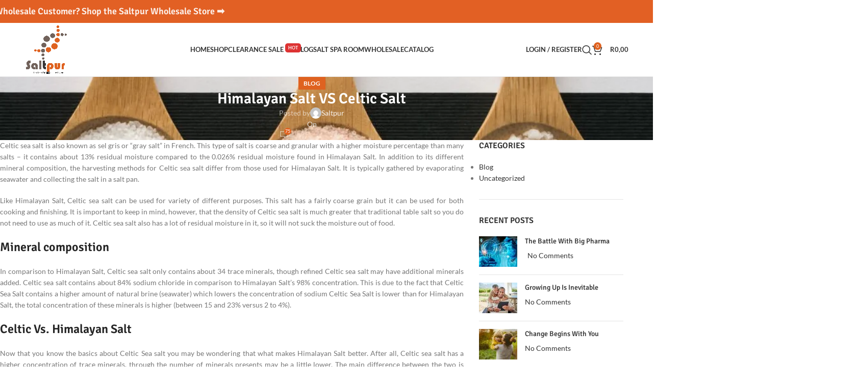

--- FILE ---
content_type: text/html; charset=UTF-8
request_url: https://saltpur.co.za/himalayan-salt-vs-celtic-salts/
body_size: 97134
content:
<!DOCTYPE html>
<html lang="en-US"> <head><meta http-equiv="Content-Type" content="text/html;charset=UTF-8"><script>document.seraph_accel_usbpb=document.createElement;seraph_accel_izrbpb={add:function(b,a=10){void 0===this.a[a]&&(this.a[a]=[]);this.a[a].push(b)},a:{}}</script> <meta name="google-site-verification" content="XuzU3jDqHIS1_3T-eOqDvj6NAWB-rID9KIEQhVyx4_c"> <link rel="profile" href="https://gmpg.org/xfn/11"> <link rel="pingback" href="https://saltpur.co.za/xmlrpc.php"> <meta name="robots" content="index, follow, max-image-preview:large, max-snippet:-1, max-video-preview:-1">  <script data-cfasync="false" data-pagespeed-no-defer type="o/js-lzl">
	var gtm4wp_datalayer_name = "dataLayer";
	var dataLayer = dataLayer || [];
	const gtm4wp_use_sku_instead = false;
	const gtm4wp_currency = 'ZAR';
	const gtm4wp_product_per_impression = false;
	const gtm4wp_clear_ecommerce = false;
	const gtm4wp_datalayer_max_timeout = 2000;
</script> <script type="o/js-lzl">window._wca = window._wca || [];</script> <title>Himalayan Salt VS Celtic Salt – Saltpur</title> <meta name="description" content="Celtic sea salt is also known as sel gris or “gray salt” in French. This type of salt is coarse and granular with a higher moisture percentage than many"> <link rel="canonical" href="https://saltpur.co.za/himalayan-salt-vs-celtic-salts/"> <meta property="og:locale" content="en_US"> <meta property="og:type" content="article"> <meta property="og:title" content="Himalayan Salt VS Celtic Salt – Saltpur"> <meta property="og:description" content="Celtic sea salt is also known as sel gris or “gray salt” in French. This type of salt is coarse and granular with a higher moisture percentage than many"> <meta property="og:url" content="https://saltpur.co.za/himalayan-salt-vs-celtic-salts/"> <meta property="og:site_name" content="Saltpur"> <meta property="article:publisher" content="https://www.facebook.com/saltpur/"> <meta property="article:published_time" content="2020-05-31T12:35:43+00:00"> <meta property="article:modified_time" content="2022-08-15T08:09:42+00:00"> <meta property="og:image" content="https://saltpur.co.za/wp-content/uploads/2020/05/Himalayan-Salt-vs-Celtic-Sea-Salt.webp"> <meta property="og:image:width" content="1024"> <meta property="og:image:height" content="683"> <meta property="og:image:type" content="image/webp"> <meta name="author" content="Saltpur"> <meta name="twitter:card" content="summary_large_image"> <meta name="twitter:label1" content="Written by"> <meta name="twitter:data1" content="Saltpur"> <meta name="twitter:label2" content="Est. reading time"> <meta name="twitter:data2" content="2 minutes"> <script type="application/ld+json" class="yoast-schema-graph">{"@context":"https://schema.org","@graph":[{"@type":"Article","@id":"https://saltpur.co.za/himalayan-salt-vs-celtic-salts/#article","isPartOf":{"@id":"https://saltpur.co.za/himalayan-salt-vs-celtic-salts/"},"author":{"name":"Saltpur","@id":"https://saltpur.co.za/#/schema/person/de6c18614aa888b8d51eea0650e71a73"},"headline":"Himalayan Salt VS Celtic Salt","datePublished":"2020-05-31T12:35:43+00:00","dateModified":"2022-08-15T08:09:42+00:00","mainEntityOfPage":{"@id":"https://saltpur.co.za/himalayan-salt-vs-celtic-salts/"},"wordCount":372,"commentCount":75,"publisher":{"@id":"https://saltpur.co.za/#organization"},"image":{"@id":"https://saltpur.co.za/himalayan-salt-vs-celtic-salts/#primaryimage"},"thumbnailUrl":"https://saltpur.co.za/wp-content/uploads/2020/05/Himalayan-Salt-vs-Celtic-Sea-Salt.webp","articleSection":["Blog"],"inLanguage":"en-US","potentialAction":[{"@type":"CommentAction","name":"Comment","target":["https://saltpur.co.za/himalayan-salt-vs-celtic-salts/#respond"]}]},{"@type":"WebPage","@id":"https://saltpur.co.za/himalayan-salt-vs-celtic-salts/","url":"https://saltpur.co.za/himalayan-salt-vs-celtic-salts/","name":"Himalayan Salt VS Celtic Salt &#8211; Saltpur","isPartOf":{"@id":"https://saltpur.co.za/#website"},"primaryImageOfPage":{"@id":"https://saltpur.co.za/himalayan-salt-vs-celtic-salts/#primaryimage"},"image":{"@id":"https://saltpur.co.za/himalayan-salt-vs-celtic-salts/#primaryimage"},"thumbnailUrl":"https://saltpur.co.za/wp-content/uploads/2020/05/Himalayan-Salt-vs-Celtic-Sea-Salt.webp","datePublished":"2020-05-31T12:35:43+00:00","dateModified":"2022-08-15T08:09:42+00:00","description":"Celtic sea salt is also known as sel gris or “gray salt” in French. This type of salt is coarse and granular with a higher moisture percentage than many","breadcrumb":{"@id":"https://saltpur.co.za/himalayan-salt-vs-celtic-salts/#breadcrumb"},"inLanguage":"en-US","potentialAction":[{"@type":"ReadAction","target":["https://saltpur.co.za/himalayan-salt-vs-celtic-salts/"]}]},{"@type":"ImageObject","inLanguage":"en-US","@id":"https://saltpur.co.za/himalayan-salt-vs-celtic-salts/#primaryimage","url":"https://saltpur.co.za/wp-content/uploads/2020/05/Himalayan-Salt-vs-Celtic-Sea-Salt.webp","contentUrl":"https://saltpur.co.za/wp-content/uploads/2020/05/Himalayan-Salt-vs-Celtic-Sea-Salt.webp","width":1024,"height":683,"caption":"Himalayan salt and sea salts in wooden spoons"},{"@type":"BreadcrumbList","@id":"https://saltpur.co.za/himalayan-salt-vs-celtic-salts/#breadcrumb","itemListElement":[{"@type":"ListItem","position":1,"name":"Home","item":"https://saltpur.co.za/"},{"@type":"ListItem","position":2,"name":"Blog","item":"https://saltpur.co.za/blog/"},{"@type":"ListItem","position":3,"name":"Himalayan Salt VS Celtic Salt"}]},{"@type":"WebSite","@id":"https://saltpur.co.za/#website","url":"https://saltpur.co.za/","name":"Saltpur","description":"Himalayan Salt","publisher":{"@id":"https://saltpur.co.za/#organization"},"potentialAction":[{"@type":"SearchAction","target":{"@type":"EntryPoint","urlTemplate":"https://saltpur.co.za/?s={search_term_string}"},"query-input":{"@type":"PropertyValueSpecification","valueRequired":true,"valueName":"search_term_string"}}],"inLanguage":"en-US"},{"@type":"Organization","@id":"https://saltpur.co.za/#organization","name":"Saltpur Himlayan Salt","url":"https://saltpur.co.za/","logo":{"@type":"ImageObject","inLanguage":"en-US","@id":"https://saltpur.co.za/#/schema/logo/image/","url":"https://saltpur.co.za/wp-content/uploads/2020/06/Saltpur-Logo.png","contentUrl":"https://saltpur.co.za/wp-content/uploads/2020/06/Saltpur-Logo.png","width":1075,"height":1280,"caption":"Saltpur Himlayan Salt"},"image":{"@id":"https://saltpur.co.za/#/schema/logo/image/"},"sameAs":["https://www.facebook.com/saltpur/"]},{"@type":"Person","@id":"https://saltpur.co.za/#/schema/person/de6c18614aa888b8d51eea0650e71a73","name":"Saltpur","image":{"@type":"ImageObject","inLanguage":"en-US","@id":"https://saltpur.co.za/#/schema/person/image/","url":"https://secure.gravatar.com/avatar/d091d230dd1595c46ce3c5678b5cee7767a8dad19919a5b6e87ad6716f88dd98?s=96&d=mm&r=g","contentUrl":"https://secure.gravatar.com/avatar/d091d230dd1595c46ce3c5678b5cee7767a8dad19919a5b6e87ad6716f88dd98?s=96&d=mm&r=g","caption":"Saltpur"},"sameAs":["https://saltpur.co.za"]}]}</script> <link rel="dns-prefetch" href="//stats.wp.com"> <link rel="dns-prefetch" href="//capi-automation.s3.us-east-2.amazonaws.com"> <link rel="dns-prefetch" href="//www.googletagmanager.com"> <link rel="dns-prefetch" href="//fonts.googleapis.com"> <link rel="alternate" type="application/rss+xml" title="Saltpur » Feed" href="https://saltpur.co.za/feed/"> <link rel="alternate" type="application/rss+xml" title="Saltpur » Comments Feed" href="https://saltpur.co.za/comments/feed/"> <link rel="alternate" type="application/rss+xml" title="Saltpur » Himalayan Salt VS Celtic Salt Comments Feed" href="https://saltpur.co.za/himalayan-salt-vs-celtic-salts/feed/">               <noscript><link rel="stylesheet" id="disco-plugin-styles-css" href="https://saltpur.co.za/wp-content/plugins/disco/assets/build/plugin-public.css?ver=1.2.88" media="all"> </noscript> <script type="o/js-lzl">!function(t){"use strict";t.loadCSS||(t.loadCSS=function(){});var e=loadCSS.relpreload={};if(e.support=function(){var e;try{e=t.document.createElement("link").relList.supports("preload")}catch(t){e=!1}return function(){return e}}(),e.bindMediaToggle=function(t){var e=t.media||"all";function a(){t.media=e}t.addEventListener?t.addEventListener("load",a):t.attachEvent&&t.attachEvent("onload",a),setTimeout(function(){t.rel="stylesheet",t.media="only x"}),setTimeout(a,3e3)},e.poly=function(){if(!e.support())for(var a=t.document.getElementsByTagName("link"),n=0;n<a.length;n++){var o=a[n];"preload"!==o.rel||"style"!==o.getAttribute("as")||o.getAttribute("data-loadcss")||(o.setAttribute("data-loadcss",!0),e.bindMediaToggle(o))}},!e.support()){e.poly();var a=t.setInterval(e.poly,500);t.addEventListener?t.addEventListener("load",function(){e.poly(),t.clearInterval(a)}):t.attachEvent&&t.attachEvent("onload",function(){e.poly(),t.clearInterval(a)})}"undefined"!=typeof exports?exports.loadCSS=loadCSS:t.loadCSS=loadCSS}("undefined"!=typeof global?global:this);</script>                                                             <script src="https://saltpur.co.za/wp-includes/js/jquery/jquery.min.js?ver=3.7.1" id="jquery-core-js" type="o/js-lzl"></script> <script src="https://saltpur.co.za/wp-content/plugins/woocommerce/assets/js/jquery-blockui/jquery.blockUI.min.js?ver=2.7.0-wc.10.3.5" id="wc-jquery-blockui-js" data-wp-strategy="defer" type="o/js-lzl"></script> <script id="wc-add-to-cart-js-extra" type="o/js-lzl">
/* <![CDATA[ */
var wc_add_to_cart_params = {"ajax_url":"\/wp-admin\/admin-ajax.php","wc_ajax_url":"\/?wc-ajax=%%endpoint%%","i18n_view_cart":"View cart","cart_url":"https:\/\/saltpur.co.za\/cart\/","is_cart":"","cart_redirect_after_add":"no"};
/* ]]> */
</script> <script src="https://saltpur.co.za/wp-content/plugins/woocommerce/assets/js/frontend/add-to-cart.min.js?ver=10.3.5" id="wc-add-to-cart-js" data-wp-strategy="defer" type="o/js-lzl"></script> <script src="https://saltpur.co.za/wp-content/plugins/woocommerce/assets/js/js-cookie/js.cookie.min.js?ver=2.1.4-wc.10.3.5" id="wc-js-cookie-js" defer data-wp-strategy="defer" type="o/js-lzl"></script> <script id="woocommerce-js-extra" type="o/js-lzl">
/* <![CDATA[ */
var woocommerce_params = {"ajax_url":"\/wp-admin\/admin-ajax.php","wc_ajax_url":"\/?wc-ajax=%%endpoint%%","i18n_password_show":"Show password","i18n_password_hide":"Hide password"};
/* ]]> */
</script> <script src="https://saltpur.co.za/wp-content/plugins/woocommerce/assets/js/frontend/woocommerce.min.js?ver=10.3.5" id="woocommerce-js" defer data-wp-strategy="defer" type="o/js-lzl"></script> <script id="wt-smart-coupon-for-woo-js-extra" type="o/js-lzl">
/* <![CDATA[ */
var WTSmartCouponOBJ = {"ajaxurl":"https:\/\/saltpur.co.za\/wp-admin\/admin-ajax.php","wc_ajax_url":"https:\/\/saltpur.co.za\/?wc-ajax=","nonces":{"public":"9224e6a966","apply_coupon":"e57627c1bc"},"labels":{"please_wait":"Please wait...","choose_variation":"Please choose a variation","error":"Error !!!"},"shipping_method":[],"payment_method":"","is_cart":""};
/* ]]> */
</script> <script src="https://saltpur.co.za/wp-content/plugins/wt-smart-coupons-for-woocommerce/public/js/wt-smart-coupon-public.js?ver=2.2.4" id="wt-smart-coupon-for-woo-js" type="o/js-lzl"></script> <script src="https://saltpur.co.za/wp-content/plugins/js_composer/assets/js/vendors/woocommerce-add-to-cart.js?ver=8.7.2" id="vc_woocommerce-add-to-cart-js-js" type="o/js-lzl"></script> <script src="https://stats.wp.com/s-202604.js" id="woocommerce-analytics-js" defer data-wp-strategy="defer" type="o/js-lzl"></script> <script src="https://www.googletagmanager.com/gtag/js?id=GT-NFPDD34" id="google_gtagjs-js" async type="o/js-lzl"></script> <script id="google_gtagjs-js-after" type="o/js-lzl">
/* <![CDATA[ */
window.dataLayer = window.dataLayer || [];function gtag(){dataLayer.push(arguments);}
gtag("set","linker",{"domains":["saltpur.co.za"]});
gtag("js", new Date());
gtag("set", "developer_id.dZTNiMT", true);
gtag("config", "GT-NFPDD34");
/* ]]> */
</script> <script src="https://saltpur.co.za/wp-content/themes/woodmart/js/libs/device.min.js?ver=8.0.6" id="wd-device-library-js" type="o/js-lzl"></script> <script src="https://saltpur.co.za/wp-content/themes/woodmart/js/scripts/global/scrollBar.min.js?ver=8.0.6" id="wd-scrollbar-js" type="o/js-lzl"></script> <script src="https://saltpur.co.za/wp-content/plugins/woocommerce/assets/js/select2/select2.full.min.js?ver=4.0.3-wc.10.3.5" id="wc-select2-js" defer data-wp-strategy="defer" type="o/js-lzl"></script> <script></script><link rel="https://api.w.org/" href="https://saltpur.co.za/wp-json/"><link rel="alternate" title="JSON" type="application/json" href="https://saltpur.co.za/wp-json/wp/v2/posts/3135"><link rel="EditURI" type="application/rsd+xml" title="RSD" href="https://saltpur.co.za/xmlrpc.php?rsd"> <meta name="generator" content="WordPress 6.8.3"> <meta name="generator" content="WooCommerce 10.3.5"> <link rel="shortlink" href="https://saltpur.co.za/?p=3135"> <link rel="alternate" title="oEmbed (JSON)" type="application/json+oembed" href="https://saltpur.co.za/wp-json/oembed/1.0/embed?url=https%3A%2F%2Fsaltpur.co.za%2Fhimalayan-salt-vs-celtic-salts%2F"> <link rel="alternate" title="oEmbed (XML)" type="text/xml+oembed" href="https://saltpur.co.za/wp-json/oembed/1.0/embed?url=https%3A%2F%2Fsaltpur.co.za%2Fhimalayan-salt-vs-celtic-salts%2F&amp;format=xml">  <script type="o/js-lzl">
jQuery(document).ready(function($) {
    $('.page-id-4461 .visible_row .wpt_action a').removeClass('no_ajax_action');
	$('.page-id-4461 .visible_row .wpt_action a').addClass('ajax_add_to_cart add-to-cart-loop');
});</script> <meta name="facebook-domain-verification" content="hzdnxc9576u9c3fxi6k4aawbpjqfsr"> <meta name="p:domain_verify" content="2b9846ab7411b4ad3584e9fa55911fc0"> <meta name="generator" content="Site Kit by Google 1.170.0"> <script type="o/js-lzl">
				(function(c,l,a,r,i,t,y){
					c[a]=c[a]||function(){(c[a].q=c[a].q||[]).push(arguments)};t=l.createElement(r);t.async=1;
					t.src="https://www.clarity.ms/tag/"+i+"?ref=wordpress";y=l.getElementsByTagName(r)[0];y.parentNode.insertBefore(t,y);
				})(window, document, "clarity", "script", "nrc7iarezt");
		</script>  <script data-cfasync="false" data-pagespeed-no-defer type="o/js-lzl">
	var dataLayer_content = {"pagePostType":"post","pagePostType2":"single-post","pageCategory":["blog"],"pagePostAuthor":"Saltpur","customerTotalOrders":0,"customerTotalOrderValue":0,"customerFirstName":"","customerLastName":"","customerBillingFirstName":"","customerBillingLastName":"","customerBillingCompany":"","customerBillingAddress1":"","customerBillingAddress2":"","customerBillingCity":"","customerBillingState":"","customerBillingPostcode":"","customerBillingCountry":"","customerBillingEmail":"","customerBillingEmailHash":"","customerBillingPhone":"","customerShippingFirstName":"","customerShippingLastName":"","customerShippingCompany":"","customerShippingAddress1":"","customerShippingAddress2":"","customerShippingCity":"","customerShippingState":"","customerShippingPostcode":"","customerShippingCountry":"","cartContent":{"totals":{"applied_coupons":[],"discount_total":0,"subtotal":0,"total":0},"items":[]}};
	dataLayer.push( dataLayer_content );
</script> <script data-cfasync="false" data-pagespeed-no-defer type="o/js-lzl">
(function(w,d,s,l,i){w[l]=w[l]||[];w[l].push({'gtm.start':
new Date().getTime(),event:'gtm.js'});var f=d.getElementsByTagName(s)[0],
j=d.createElement(s),dl=l!='dataLayer'?'&l='+l:'';j.async=true;j.src=
'//www.googletagmanager.com/gtm.js?id='+i+dl;f.parentNode.insertBefore(j,f);
})(window,document,'script','dataLayer','GTM-MZRN7NZ');
</script> <meta name="google-site-verification" content="0jP3qA_Esra8rAwxDpM6Du08Af05dNwe7J6HF1calqA"> <meta name="viewport" content="width=device-width, initial-scale=1.0, maximum-scale=1.0, user-scalable=no">  <noscript><style>.woocommerce-product-gallery{opacity:1!important}</style></noscript> <script type="o/js-lzl">
				!function(f,b,e,v,n,t,s){if(f.fbq)return;n=f.fbq=function(){n.callMethod?
					n.callMethod.apply(n,arguments):n.queue.push(arguments)};if(!f._fbq)f._fbq=n;
					n.push=n;n.loaded=!0;n.version='2.0';n.queue=[];t=b.createElement(e);t.async=!0;
					t.src=v;s=b.getElementsByTagName(e)[0];s.parentNode.insertBefore(t,s)}(window,
					document,'script','https://connect.facebook.net/en_US/fbevents.js');
			</script> <script type="o/js-lzl">

				fbq('init', '745495889611847', {}, {
    "agent": "woocommerce_0-10.3.5-3.5.14"
});

				document.addEventListener( 'DOMContentLoaded', function() {
					// Insert placeholder for events injected when a product is added to the cart through AJAX.
					document.body.insertAdjacentHTML( 'beforeend', '<div class=\"wc-facebook-pixel-event-placeholder\"></div>' );
				}, false );

			</script> <meta name="generator" content="Powered by WPBakery Page Builder - drag and drop page builder for WordPress."> <script type="o/js-lzl">
/* <![CDATA[ */

			( function( w, d, s, l, i ) {
				w[l] = w[l] || [];
				w[l].push( {'gtm.start': new Date().getTime(), event: 'gtm.js'} );
				var f = d.getElementsByTagName( s )[0],
					j = d.createElement( s ), dl = l != 'dataLayer' ? '&l=' + l : '';
				j.async = true;
				j.src = 'https://www.googletagmanager.com/gtm.js?id=' + i + dl;
				f.parentNode.insertBefore( j, f );
			} )( window, document, 'script', 'dataLayer', 'GTM-MZRN7NZ' );
			
/* ]]> */
</script> <link rel="icon" href="https://saltpur.co.za/wp-content/uploads/2020/05/cropped-Saltpur-Favicon-32x32.png" sizes="32x32"> <link rel="icon" href="https://saltpur.co.za/wp-content/uploads/2020/05/cropped-Saltpur-Favicon-192x192.png" sizes="192x192"> <link rel="apple-touch-icon" href="https://saltpur.co.za/wp-content/uploads/2020/05/cropped-Saltpur-Favicon-180x180.png"> <meta name="msapplication-TileImage" content="https://saltpur.co.za/wp-content/uploads/2020/05/cropped-Saltpur-Favicon-270x270.png">  <noscript><style>.wpb_animate_when_almost_visible{opacity:1}</style></noscript><noscript><style>.lzl{display:none!important;}</style></noscript><style>img.lzl,img.lzl-ing{opacity:0.01;}img.lzl-ed{transition:opacity .25s ease-in-out;}</style><style>img:is([sizes="auto" i],[sizes^="auto," i]){contain-intrinsic-size:3000px 1500px}</style><link rel="stylesheet/lzl-nc" href="data:text/css,"><noscript lzl=""><link rel="stylesheet" href="data:text/css,"></noscript><style id="wp-block-library-css-crit" media="all">@charset "UTF-8";.wp-block-button[style*=text-decoration] .wp-block-button__link{text-decoration:inherit}.wp-block-buttons[style*=text-decoration] .wp-block-button,.wp-block-buttons[style*=text-decoration] .wp-block-button__link{text-decoration:inherit}@media (min-width:782px){.wp-block-columns:not(.is-not-stacked-on-mobile)>.wp-block-column[style*=flex-basis]{flex-grow:0}}.wp-block-columns.is-not-stacked-on-mobile>.wp-block-column[style*=flex-basis]{flex-grow:0}h1.has-text-align-left[style*=writing-mode]:where([style*=vertical-lr]),h1.has-text-align-right[style*=writing-mode]:where([style*=vertical-rl]),h2.has-text-align-left[style*=writing-mode]:where([style*=vertical-lr]),h2.has-text-align-right[style*=writing-mode]:where([style*=vertical-rl]),h3.has-text-align-left[style*=writing-mode]:where([style*=vertical-lr]),h3.has-text-align-right[style*=writing-mode]:where([style*=vertical-rl]),h4.has-text-align-left[style*=writing-mode]:where([style*=vertical-lr]),h4.has-text-align-right[style*=writing-mode]:where([style*=vertical-rl]),h5.has-text-align-left[style*=writing-mode]:where([style*=vertical-lr]),h5.has-text-align-right[style*=writing-mode]:where([style*=vertical-rl]),h6.has-text-align-left[style*=writing-mode]:where([style*=vertical-lr]),h6.has-text-align-right[style*=writing-mode]:where([style*=vertical-rl]){rotate:180deg}.wp-block-image[style*=border-radius] img,.wp-block-image[style*=border-radius]>a{border-radius:inherit}@keyframes show-content-image{0%{visibility:hidden}99%{visibility:hidden}to{visibility:visible}}@keyframes turn-on-visibility{0%{opacity:0}to{opacity:1}}@keyframes turn-off-visibility{0%{opacity:1;visibility:visible}99%{opacity:0;visibility:visible}to{opacity:0;visibility:hidden}}@keyframes lightbox-zoom-in{0%{transform:translate(calc(( -100vw + var(--wp--lightbox-scrollbar-width) ) / 2 + var(--wp--lightbox-initial-left-position)),calc(-50vh + var(--wp--lightbox-initial-top-position))) scale(var(--wp--lightbox-scale))}to{transform:translate(-50%,-50%) scale(1)}}@keyframes lightbox-zoom-out{0%{transform:translate(-50%,-50%) scale(1);visibility:visible}99%{visibility:visible}to{transform:translate(calc(( -100vw + var(--wp--lightbox-scrollbar-width) ) / 2 + var(--wp--lightbox-initial-left-position)),calc(-50vh + var(--wp--lightbox-initial-top-position))) scale(var(--wp--lightbox-scale));visibility:hidden}}:where(.wp-block-latest-comments:not([style*=line-height] .wp-block-latest-comments__comment)){line-height:1.1}:where(.wp-block-latest-comments:not([style*=line-height] .wp-block-latest-comments__comment-excerpt p)){line-height:1.8}.has-dates :where(.wp-block-latest-comments:not([style*=line-height])),.has-excerpts :where(.wp-block-latest-comments:not([style*=line-height])){line-height:1.5}.wp-block-latest-comments[class*=-font-size] a,.wp-block-latest-comments[style*=font-size] a{font-size:inherit}ol,ul{box-sizing:border-box}.wp-block-navigation .wp-block-navigation__submenu-icon svg{display:inline-block;stroke:currentColor;height:inherit;margin-top:.075em;width:inherit}@media (min-width:782px){.wp-block-navigation .has-child .wp-block-navigation__submenu-container .wp-block-navigation__submenu-icon svg{transform:rotate(-90deg)}}.wp-block-navigation-submenu .wp-block-navigation__submenu-icon svg{stroke:currentColor}@keyframes overlay-menu__fade-in-animation{0%{opacity:0;transform:translateY(.5em)}to{opacity:1;transform:translateY(0)}}.wp-block-navigation__responsive-container-close svg,.wp-block-navigation__responsive-container-open svg{fill:currentColor;display:block;height:24px;pointer-events:none;width:24px}p.has-text-align-left[style*="writing-mode:vertical-lr"],p.has-text-align-right[style*="writing-mode:vertical-rl"]{rotate:180deg}.wp-block-post-comments-form[style*=font-weight] :where(.comment-reply-title){font-weight:inherit}.wp-block-post-comments-form[style*=font-family] :where(.comment-reply-title){font-family:inherit}.wp-block-post-comments-form[class*=-font-size] :where(.comment-reply-title),.wp-block-post-comments-form[style*=font-size] :where(.comment-reply-title){font-size:inherit}.wp-block-post-comments-form[style*=line-height] :where(.comment-reply-title){line-height:inherit}.wp-block-post-comments-form[style*=font-style] :where(.comment-reply-title){font-style:inherit}.wp-block-post-comments-form[style*=letter-spacing] :where(.comment-reply-title){letter-spacing:inherit}.wp-block-post-navigation-link.has-text-align-left[style*="writing-mode: vertical-lr"],.wp-block-post-navigation-link.has-text-align-right[style*="writing-mode: vertical-rl"]{rotate:180deg}.wp-block-read-more:where(:not([style*=text-decoration])){text-decoration:none}.wp-block-read-more:where(:not([style*=text-decoration])):active,.wp-block-read-more:where(:not([style*=text-decoration])):focus{text-decoration:none}.wp-block-search__button svg{height:1.25em;min-height:24px;min-width:24px;width:1.25em;fill:currentColor;vertical-align:text-bottom}.wp-block-social-links .wp-social-link svg{height:1em;width:1em}.wp-block-social-links .wp-block-social-link.wp-social-link .wp-block-social-link-anchor,.wp-block-social-links .wp-block-social-link.wp-social-link .wp-block-social-link-anchor svg,.wp-block-social-links .wp-block-social-link.wp-social-link .wp-block-social-link-anchor:active,.wp-block-social-links .wp-block-social-link.wp-social-link .wp-block-social-link-anchor:hover,.wp-block-social-links .wp-block-social-link.wp-social-link .wp-block-social-link-anchor:visited{color:currentColor;fill:currentColor}:where(.wp-block-social-links.is-style-logos-only) .wp-social-link svg{height:1.25em;width:1.25em}.wp-block-table{overflow-x:auto}.wp-block-table table{border-collapse:collapse;width:100%}.wp-block-table td,.wp-block-table th{border:1px solid;padding:.5em}.wp-block-table table[style*=border-top-color] tr:first-child,.wp-block-table table[style*=border-top-color] tr:first-child td,.wp-block-table table[style*=border-top-color] tr:first-child th,.wp-block-table table[style*=border-top-color]>*,.wp-block-table table[style*=border-top-color]>* td,.wp-block-table table[style*=border-top-color]>* th{border-top-color:inherit}.wp-block-table table[style*=border-top-color] tr:not(:first-child){border-top-color:initial}.wp-block-table table[style*=border-right-color] td:last-child,.wp-block-table table[style*=border-right-color] th,.wp-block-table table[style*=border-right-color] tr,.wp-block-table table[style*=border-right-color]>*{border-right-color:inherit}.wp-block-table table[style*=border-bottom-color] tr:last-child,.wp-block-table table[style*=border-bottom-color] tr:last-child td,.wp-block-table table[style*=border-bottom-color] tr:last-child th,.wp-block-table table[style*=border-bottom-color]>*,.wp-block-table table[style*=border-bottom-color]>* td,.wp-block-table table[style*=border-bottom-color]>* th{border-bottom-color:inherit}.wp-block-table table[style*=border-bottom-color] tr:not(:last-child){border-bottom-color:initial}.wp-block-table table[style*=border-left-color] td:first-child,.wp-block-table table[style*=border-left-color] th,.wp-block-table table[style*=border-left-color] tr,.wp-block-table table[style*=border-left-color]>*{border-left-color:inherit}.wp-block-table table[style*=border-style] td,.wp-block-table table[style*=border-style] th,.wp-block-table table[style*=border-style] tr,.wp-block-table table[style*=border-style]>*{border-style:inherit}.wp-block-table table[style*=border-width] td,.wp-block-table table[style*=border-width] th,.wp-block-table table[style*=border-width] tr,.wp-block-table table[style*=border-width]>*{border-style:inherit;border-width:inherit}:root{--wp--preset--font-size--normal:16px;--wp--preset--font-size--huge:42px}#end-resizable-editor-section{display:none}.aligncenter{clear:both}.screen-reader-text{border:0;clip-path:inset(50%);height:1px;margin:-1px;overflow:hidden;padding:0;position:absolute;width:1px;word-wrap:normal!important}.screen-reader-text:focus{background-color:#ddd;clip-path:none;color:#444;display:block;font-size:1em;height:auto;left:5px;line-height:normal;padding:15px 23px 14px;text-decoration:none;top:5px;width:auto;z-index:100000}html :where([style*=border-top-color]){border-top-style:solid}html :where([style*=border-right-color]){border-right-style:solid}html :where([style*=border-bottom-color]){border-bottom-style:solid}html :where([style*=border-left-color]){border-left-style:solid}html :where([style*=border-width]){border-style:solid}html :where([style*=border-top-width]){border-top-style:solid}html :where([style*=border-right-width]){border-right-style:solid}html :where([style*=border-bottom-width]){border-bottom-style:solid}html :where([style*=border-left-width]){border-left-style:solid}html :where(img[class*=wp-image-]){height:auto;max-width:100%}:where(figure){margin:0 0 1em}</style><link rel="stylesheet/lzl-nc" id="wp-block-library-css" href="https://saltpur.co.za/wp-content/cache/seraphinite-accelerator/s/m/d/css/dc8f0f2af39fb99add2ac09e39d40ebc.1a40b.css" media="all"><noscript lzl=""><link rel="stylesheet" href="https://saltpur.co.za/wp-content/cache/seraphinite-accelerator/s/m/d/css/dc8f0f2af39fb99add2ac09e39d40ebc.1a40b.css" media="all"></noscript><style id="classic-theme-styles-inline-css"></style><link id="classic-theme-styles-inline-css-nonCrit" rel="stylesheet/lzl-nc" href="/wp-content/cache/seraphinite-accelerator/s/m/d/css/20b431ab6ecd62bdb35135b32eb9456a.100.css"><noscript lzl=""><link rel="stylesheet" href="/wp-content/cache/seraphinite-accelerator/s/m/d/css/20b431ab6ecd62bdb35135b32eb9456a.100.css"></noscript><style id="safe-svg-svg-icon-style-inline-css">.safe-svg-cover svg{fill:currentColor;height:100%;max-height:100%;max-width:100%;width:100%}</style><link id="safe-svg-svg-icon-style-inline-css-nonCrit" rel="stylesheet/lzl-nc" href="/wp-content/cache/seraphinite-accelerator/s/m/d/css/eb35c5a887226f3114063d1d97574c7f.67.css"><noscript lzl=""><link rel="stylesheet" href="/wp-content/cache/seraphinite-accelerator/s/m/d/css/eb35c5a887226f3114063d1d97574c7f.67.css"></noscript><style id="mediaelement-css-crit" media="all">@-webkit-keyframes a{to{-webkit-transform:rotate(1turn);transform:rotate(1turn)}}@keyframes a{to{-webkit-transform:rotate(1turn);transform:rotate(1turn)}}.mejs-controls:not([style*="display: none"]){background:rgba(255,0,0,.7);background:-webkit-linear-gradient(transparent,rgba(0,0,0,.35));background:linear-gradient(transparent,rgba(0,0,0,.35))}@-webkit-keyframes b{0%{background-position:0 0}to{background-position:30px 0}}@keyframes b{0%{background-position:0 0}to{background-position:30px 0}}</style><link rel="stylesheet/lzl-nc" id="mediaelement-css" href="https://saltpur.co.za/wp-content/cache/seraphinite-accelerator/s/m/d/css/79856810601f8ba397d7e2c7b2bf1a95.2f6b.css" media="all"><noscript lzl=""><link rel="stylesheet" href="https://saltpur.co.za/wp-content/cache/seraphinite-accelerator/s/m/d/css/79856810601f8ba397d7e2c7b2bf1a95.2f6b.css" media="all"></noscript><link rel="stylesheet/lzl-nc" id="wp-mediaelement-css" href="https://saltpur.co.za/wp-content/cache/seraphinite-accelerator/s/m/d/css/ea958276b7de454bd3c2873f0dc47e5f.105a.css" media="all"><noscript lzl=""><link rel="stylesheet" href="https://saltpur.co.za/wp-content/cache/seraphinite-accelerator/s/m/d/css/ea958276b7de454bd3c2873f0dc47e5f.105a.css" media="all"></noscript><style id="jetpack-sharing-buttons-style-inline-css"></style><link id="jetpack-sharing-buttons-style-inline-css-nonCrit" rel="stylesheet/lzl-nc" href="/wp-content/cache/seraphinite-accelerator/s/m/d/css/ba0e00ca11bac94efadb2f1288927c14.2a6.css"><noscript lzl=""><link rel="stylesheet" href="/wp-content/cache/seraphinite-accelerator/s/m/d/css/ba0e00ca11bac94efadb2f1288927c14.2a6.css"></noscript><style id="global-styles-inline-css">:root{--wp--preset--aspect-ratio--square:1;--wp--preset--aspect-ratio--4-3:4/3;--wp--preset--aspect-ratio--3-4:3/4;--wp--preset--aspect-ratio--3-2:3/2;--wp--preset--aspect-ratio--2-3:2/3;--wp--preset--aspect-ratio--16-9:16/9;--wp--preset--aspect-ratio--9-16:9/16;--wp--preset--color--black:#000;--wp--preset--color--cyan-bluish-gray:#abb8c3;--wp--preset--color--white:#fff;--wp--preset--color--pale-pink:#f78da7;--wp--preset--color--vivid-red:#cf2e2e;--wp--preset--color--luminous-vivid-orange:#ff6900;--wp--preset--color--luminous-vivid-amber:#fcb900;--wp--preset--color--light-green-cyan:#7bdcb5;--wp--preset--color--vivid-green-cyan:#00d084;--wp--preset--color--pale-cyan-blue:#8ed1fc;--wp--preset--color--vivid-cyan-blue:#0693e3;--wp--preset--color--vivid-purple:#9b51e0;--wp--preset--gradient--vivid-cyan-blue-to-vivid-purple:linear-gradient(135deg,rgba(6,147,227,1) 0%,#9b51e0 100%);--wp--preset--gradient--light-green-cyan-to-vivid-green-cyan:linear-gradient(135deg,#7adcb4 0%,#00d082 100%);--wp--preset--gradient--luminous-vivid-amber-to-luminous-vivid-orange:linear-gradient(135deg,rgba(252,185,0,1) 0%,rgba(255,105,0,1) 100%);--wp--preset--gradient--luminous-vivid-orange-to-vivid-red:linear-gradient(135deg,rgba(255,105,0,1) 0%,#cf2e2e 100%);--wp--preset--gradient--very-light-gray-to-cyan-bluish-gray:linear-gradient(135deg,#eee 0%,#a9b8c3 100%);--wp--preset--gradient--cool-to-warm-spectrum:linear-gradient(135deg,#4aeadc 0%,#9778d1 20%,#cf2aba 40%,#ee2c82 60%,#fb6962 80%,#fef84c 100%);--wp--preset--gradient--blush-light-purple:linear-gradient(135deg,#ffceec 0%,#9896f0 100%);--wp--preset--gradient--blush-bordeaux:linear-gradient(135deg,#fecda5 0%,#fe2d2d 50%,#6b003e 100%);--wp--preset--gradient--luminous-dusk:linear-gradient(135deg,#ffcb70 0%,#c751c0 50%,#4158d0 100%);--wp--preset--gradient--pale-ocean:linear-gradient(135deg,#fff5cb 0%,#b6e3d4 50%,#33a7b5 100%);--wp--preset--gradient--electric-grass:linear-gradient(135deg,#caf880 0%,#71ce7e 100%);--wp--preset--gradient--midnight:linear-gradient(135deg,#020381 0%,#2874fc 100%);--wp--preset--font-size--small:13px;--wp--preset--font-size--medium:20px;--wp--preset--font-size--large:36px;--wp--preset--font-size--x-large:42px;--wp--preset--spacing--20:.44rem;--wp--preset--spacing--30:.67rem;--wp--preset--spacing--40:1rem;--wp--preset--spacing--50:1.5rem;--wp--preset--spacing--60:2.25rem;--wp--preset--spacing--70:3.38rem;--wp--preset--spacing--80:5.06rem;--wp--preset--shadow--natural:6px 6px 9px rgba(0,0,0,.2);--wp--preset--shadow--deep:12px 12px 50px rgba(0,0,0,.4);--wp--preset--shadow--sharp:6px 6px 0px rgba(0,0,0,.2);--wp--preset--shadow--outlined:6px 6px 0px -3px rgba(255,255,255,1),6px 6px rgba(0,0,0,1);--wp--preset--shadow--crisp:6px 6px 0px rgba(0,0,0,1)}</style><link id="global-styles-inline-css-nonCrit" rel="stylesheet/lzl-nc" href="/wp-content/cache/seraphinite-accelerator/s/m/d/css/28b888b54d8b0f0d30da14539989c003.1712.css"><noscript lzl=""><link rel="stylesheet" href="/wp-content/cache/seraphinite-accelerator/s/m/d/css/28b888b54d8b0f0d30da14539989c003.1712.css"></noscript><style id="woocommerce-inline-inline-css">.woocommerce form .form-row .required{visibility:visible}</style><link rel="stylesheet/lzl-nc" id="wt-smart-coupon-for-woo-css" href="https://saltpur.co.za/wp-content/cache/seraphinite-accelerator/s/m/d/css/8b0f4462fb35f74301eb81a926182435.3db.css" media="all"><noscript lzl=""><link rel="stylesheet" href="https://saltpur.co.za/wp-content/cache/seraphinite-accelerator/s/m/d/css/8b0f4462fb35f74301eb81a926182435.3db.css" media="all"></noscript><style id="brands-styles-css-crit" media="all">#brands_a_z h3:target{text-decoration:underline}</style><link rel="stylesheet/lzl-nc" id="brands-styles-css" href="https://saltpur.co.za/wp-content/cache/seraphinite-accelerator/s/m/d/css/3e3c5d4673106fe55c22a3e1919ec18d.8b7.css" media="all"><noscript lzl=""><link rel="stylesheet" href="https://saltpur.co.za/wp-content/cache/seraphinite-accelerator/s/m/d/css/3e3c5d4673106fe55c22a3e1919ec18d.8b7.css" media="all"></noscript><style id="chaty-front-css-css-crit" media="all">.chaty-tooltip.has-on-hover:after,.chaty-tooltip.has-on-hover:before,.chaty-widget .chaty-i-trigger .chaty-cta-close.chaty-tooltip.chaty-tooltip:hover:after,.chaty-widget .chaty-i-trigger .chaty-cta-close.chaty-tooltip:hover:before,.chaty-widget.chaty-open .chaty-i-trigger .chaty-cta-main.chaty-tooltip:after,.chaty-widget.chaty-open .chaty-i-trigger .chaty-cta-main.chaty-tooltip:before,.chaty-widget.cssas-no-close-button.default-open .chaty-i-trigger,.on-hover-text:empty,[data-hover=""]:after,[data-hover=""]:before{display:none!important}@keyframes tooltips-vert{to{opacity:1;transform:translate(-50%,0)}}@keyframes tooltips-horz{to{opacity:1;transform:translate(0,-50%)}}@-webkit-keyframes chaty-animation-shockwave{0%{transform:scale(1);box-shadow:0 0 2px rgba(0,0,0,.3),inset 0 0 1px rgba(0,0,0,.3)}95%{box-shadow:0 0 50px transparent,inset 0 0 30px transparent}100%{transform:scale(2.25)}}@keyframes chaty-animation-shockwave{0%{transform:scale(1);box-shadow:0 0 2px rgba(0,0,0,.3),inset 0 0 1px rgba(0,0,0,.3)}95%{box-shadow:0 0 50px transparent,inset 0 0 30px transparent}100%{transform:scale(2.25)}}@-webkit-keyframes chaty-animation-blink{0%,100%{opacity:1}20%{opacity:.5}}@keyframes chaty-animation-blink{0%,100%{opacity:1}20%{opacity:.5}}@-webkit-keyframes chaty-animation-pulse{0%{transform:scale(1);box-shadow:0 2px 2px rgba(0,0,0,.2);border-radius:50%}100%{transform:scale(1.1);box-shadow:0 2px 2px rgba(0,0,0,.2);border-radius:45%}}@keyframes chaty-animation-pulse{0%{transform:scale(1);border-radius:50%}100%{transform:scale(1.1);border-radius:45%}}@keyframes chaty-animation-sheen{100%,20%{transform:rotateZ(60deg) translate(0,-80px)}}@keyframes chaty-animation-fade{15%,5%{opacity:.25}10%,100%,20%{opacity:1}}@keyframes chaty-animation-spin{10%{transform:rotateZ(-20deg);animation-timing-function:ease}100%,20%{transform:rotateZ(360deg)}}@keyframes chaty-animation-bounce{0%,100%,20%{transform:none}10%{transform:translateY(-1em)}}@keyframes chaty-animation-waggle{0%{transform:none}10%{transform:rotateZ(-20deg) scale(1.2)}13%{transform:rotateZ(25deg) scale(1.2)}15%{transform:rotateZ(-15deg) scale(1.2)}17%{transform:rotateZ(15deg) scale(1.2)}20%{transform:rotateZ(-12deg) scale(1.2)}22%{transform:rotateZ(0) scale(1.2)}100%,24%{transform:rotateZ(0) scale(1)}}@keyframes chaty-animation-floating{0%{-webkit-transform:translate3d(0,0,0);transform:translate3d(0,0,0)}50%{-webkit-transform:translate3d(0,-10px,0);transform:translate3d(0,-10px,0)}100%{-webkit-transform:translate3d(0,0,0);transform:translate3d(0,0,0)}}.chaty-agent-icon svg,.chaty-channel svg,.chaty-view-channels .chaty-channel span svg{width:100%;height:100%}.chaty-whatsapp-button svg{width:100%;height:100%;margin:0;padding:0}.chaty-close-agent-list svg{fill:#fff}.chaty-close-view-list svg{fill:#fff;display:inline-block;width:100%}@keyframes rotation{from{transform:rotate(0)}to{transform:rotate(359deg)}}.chaty-custom-whatsapp-form .chaty-whatsapp-button svg{width:26px;height:26px;fill:#fff;margin-right:3px}.whatsapp-form-close-btn svg{width:16px;height:16px}.qr-code-head-title svg{margin-right:5px}.chaty-whatsapp-button-button svg{display:inline-block;vertical-align:sub}[placeholder]:focus::-webkit-input-placeholder{-webkit-transition:opacity .5s .5s ease;transition:opacity .5s .5s ease;opacity:1!important}html[dir=rtl] button.chaty-whatsapp-button-button svg{transform:rotate(180deg)}</style><link rel="stylesheet/lzl-nc" id="chaty-front-css-css" href="https://saltpur.co.za/wp-content/cache/seraphinite-accelerator/s/m/d/css/07a4d06adcc3cf7f000d78dc69d13d06.8b93.css" media="all"><noscript lzl=""><link rel="stylesheet" href="https://saltpur.co.za/wp-content/cache/seraphinite-accelerator/s/m/d/css/07a4d06adcc3cf7f000d78dc69d13d06.8b93.css" media="all"></noscript><style id="js_composer_front-css-crit" media="all">.vc_row:after,.vc_row:before{content:" ";display:table}.vc_row:after{clear:both}.vc_column_container{width:100%}.vc_row{margin-left:-15px;margin-right:-15px}.vc_col-lg-1,.vc_col-lg-10,.vc_col-lg-11,.vc_col-lg-12,.vc_col-lg-2,.vc_col-lg-3,.vc_col-lg-4,.vc_col-lg-5,.vc_col-lg-6,.vc_col-lg-7,.vc_col-lg-8,.vc_col-lg-9,.vc_col-md-1,.vc_col-md-10,.vc_col-md-11,.vc_col-md-12,.vc_col-md-2,.vc_col-md-3,.vc_col-md-4,.vc_col-md-5,.vc_col-md-6,.vc_col-md-7,.vc_col-md-8,.vc_col-md-9,.vc_col-sm-1,.vc_col-sm-10,.vc_col-sm-11,.vc_col-sm-12,.vc_col-sm-2,.vc_col-sm-3,.vc_col-sm-4,.vc_col-sm-5,.vc_col-sm-6,.vc_col-sm-7,.vc_col-sm-8,.vc_col-sm-9,.vc_col-xs-1,.vc_col-xs-10,.vc_col-xs-11,.vc_col-xs-12,.vc_col-xs-2,.vc_col-xs-3,.vc_col-xs-4,.vc_col-xs-5,.vc_col-xs-6,.vc_col-xs-7,.vc_col-xs-8,.vc_col-xs-9{box-sizing:border-box;min-height:1px;padding-left:15px;padding-right:15px;position:relative}.vc_col-xs-1,.vc_col-xs-10,.vc_col-xs-11,.vc_col-xs-12,.vc_col-xs-2,.vc_col-xs-3,.vc_col-xs-4,.vc_col-xs-5,.vc_col-xs-6,.vc_col-xs-7,.vc_col-xs-8,.vc_col-xs-9{float:left}.vc_col-xs-12{width:100%}.vc_col-xs-11{width:91.66666667%}.vc_col-xs-10{width:83.33333333%}.vc_col-xs-9{width:75%}.vc_col-xs-8{width:66.66666667%}.vc_col-xs-7{width:58.33333333%}.vc_col-xs-6{width:50%}.vc_col-xs-5{width:41.66666667%}.vc_col-xs-4{width:33.33333333%}.vc_col-xs-3{width:25%}.vc_col-xs-2{width:16.66666667%}.vc_col-xs-1{width:8.33333333%}.vc_col-lg-1\/5,.vc_col-lg-2\/5,.vc_col-lg-3\/5,.vc_col-lg-4\/5,.vc_col-lg-5\/5,.vc_col-md-1\/5,.vc_col-md-2\/5,.vc_col-md-3\/5,.vc_col-md-4\/5,.vc_col-md-5\/5,.vc_col-sm-1\/5,.vc_col-sm-2\/5,.vc_col-sm-3\/5,.vc_col-sm-4\/5,.vc_col-sm-5\/5,.vc_col-xs-1\/5,.vc_col-xs-2\/5,.vc_col-xs-3\/5,.vc_col-xs-4\/5,.vc_col-xs-5\/5{box-sizing:border-box;min-height:1px;padding-left:15px;padding-right:15px;position:relative}@media (min-width:768px){.vc_col-sm-1,.vc_col-sm-10,.vc_col-sm-11,.vc_col-sm-12,.vc_col-sm-2,.vc_col-sm-3,.vc_col-sm-4,.vc_col-sm-5,.vc_col-sm-6,.vc_col-sm-7,.vc_col-sm-8,.vc_col-sm-9{float:left}.vc_col-sm-12{width:100%}.vc_col-sm-11{width:91.66666667%}.vc_col-sm-10{width:83.33333333%}.vc_col-sm-9{width:75%}.vc_col-sm-8{width:66.66666667%}.vc_col-sm-7{width:58.33333333%}.vc_col-sm-6{width:50%}.vc_col-sm-5{width:41.66666667%}.vc_col-sm-4{width:33.33333333%}.vc_col-sm-3{width:25%}.vc_col-sm-2{width:16.66666667%}.vc_col-sm-1{width:8.33333333%}.vc_col-sm-offset-12{margin-left:100%}.vc_col-sm-offset-11{margin-left:91.66666667%}.vc_col-sm-offset-10{margin-left:83.33333333%}.vc_col-sm-offset-9{margin-left:75%}.vc_col-sm-offset-8{margin-left:66.66666667%}.vc_col-sm-offset-7{margin-left:58.33333333%}.vc_col-sm-offset-6{margin-left:50%}.vc_col-sm-offset-5{margin-left:41.66666667%}.vc_col-sm-offset-4{margin-left:33.33333333%}.vc_col-sm-offset-3{margin-left:25%}.vc_col-sm-offset-2{margin-left:16.66666667%}.vc_col-sm-offset-1{margin-left:8.33333333%}.vc_col-sm-offset-0{margin-left:0}.vc_col-sm-1\/5,.vc_col-sm-2\/5,.vc_col-sm-3\/5,.vc_col-sm-4\/5,.vc_col-sm-5\/5{float:left}.vc_col-sm-5\/5{width:100%}.vc_col-sm-4\/5{width:80%}.vc_col-sm-3\/5{width:60%}.vc_col-sm-2\/5{width:40%}.vc_col-sm-1\/5{width:20%}}@media (min-width:992px){.vc_col-md-1,.vc_col-md-10,.vc_col-md-11,.vc_col-md-12,.vc_col-md-2,.vc_col-md-3,.vc_col-md-4,.vc_col-md-5,.vc_col-md-6,.vc_col-md-7,.vc_col-md-8,.vc_col-md-9{float:left}.vc_col-md-12{width:100%}.vc_col-md-11{width:91.66666667%}.vc_col-md-10{width:83.33333333%}.vc_col-md-9{width:75%}.vc_col-md-8{width:66.66666667%}.vc_col-md-7{width:58.33333333%}.vc_col-md-6{width:50%}.vc_col-md-5{width:41.66666667%}.vc_col-md-4{width:33.33333333%}.vc_col-md-3{width:25%}.vc_col-md-2{width:16.66666667%}.vc_col-md-1{width:8.33333333%}.vc_col-md-offset-12{margin-left:100%}.vc_col-md-offset-11{margin-left:91.66666667%}.vc_col-md-offset-10{margin-left:83.33333333%}.vc_col-md-offset-9{margin-left:75%}.vc_col-md-offset-8{margin-left:66.66666667%}.vc_col-md-offset-7{margin-left:58.33333333%}.vc_col-md-offset-6{margin-left:50%}.vc_col-md-offset-5{margin-left:41.66666667%}.vc_col-md-offset-4{margin-left:33.33333333%}.vc_col-md-offset-3{margin-left:25%}.vc_col-md-offset-2{margin-left:16.66666667%}.vc_col-md-offset-1{margin-left:8.33333333%}.vc_col-md-offset-0{margin-left:0}}@media (min-width:1200px){.vc_col-lg-1,.vc_col-lg-10,.vc_col-lg-11,.vc_col-lg-12,.vc_col-lg-2,.vc_col-lg-3,.vc_col-lg-4,.vc_col-lg-5,.vc_col-lg-6,.vc_col-lg-7,.vc_col-lg-8,.vc_col-lg-9{float:left}.vc_col-lg-12{width:100%}.vc_col-lg-11{width:91.66666667%}.vc_col-lg-10{width:83.33333333%}.vc_col-lg-9{width:75%}.vc_col-lg-8{width:66.66666667%}.vc_col-lg-7{width:58.33333333%}.vc_col-lg-6{width:50%}.vc_col-lg-5{width:41.66666667%}.vc_col-lg-4{width:33.33333333%}.vc_col-lg-3{width:25%}.vc_col-lg-2{width:16.66666667%}.vc_col-lg-1{width:8.33333333%}.vc_col-lg-offset-12{margin-left:100%}.vc_col-lg-offset-11{margin-left:91.66666667%}.vc_col-lg-offset-10{margin-left:83.33333333%}.vc_col-lg-offset-9{margin-left:75%}.vc_col-lg-offset-8{margin-left:66.66666667%}.vc_col-lg-offset-7{margin-left:58.33333333%}.vc_col-lg-offset-6{margin-left:50%}.vc_col-lg-offset-5{margin-left:41.66666667%}.vc_col-lg-offset-4{margin-left:33.33333333%}.vc_col-lg-offset-3{margin-left:25%}.vc_col-lg-offset-2{margin-left:16.66666667%}.vc_col-lg-offset-1{margin-left:8.33333333%}.vc_col-lg-offset-0{margin-left:0}.vc_col-lg-1\/5,.vc_col-lg-2\/5,.vc_col-lg-3\/5,.vc_col-lg-4\/5,.vc_col-lg-5\/5{float:left}.vc_col-lg-5\/5{width:100%}.vc_col-lg-4\/5{width:80%}.vc_col-lg-3\/5{width:60%}.vc_col-lg-2\/5{width:40%}.vc_col-lg-1\/5{width:20%}}.vc_clearfix:after,.vc_clearfix:before{content:" ";display:table}.vc_clearfix:after,.vc_el-clearfix{clear:both}@font-face{font-family:vcpb-plugin-icons;font-style:normal;font-weight:400;src:url("/wp-content/plugins/js_composer/assets/css/../fonts/vc_icons/fonts/vcpb-plugin-icons.eot?30guqj");src:url("/wp-content/plugins/js_composer/assets/css/../fonts/vc_icons/fonts/vcpb-plugin-icons.eot?30guqj#iefix") format("embedded-opentype"),url("/wp-content/plugins/js_composer/assets/css/../fonts/vc_icons/fonts/vcpb-plugin-icons.ttf?30guqj") format("truetype"),url("/wp-content/plugins/js_composer/assets/css/../fonts/vc_icons/fonts/vcpb-plugin-icons.woff?30guqj") format("woff"),url("/wp-content/plugins/js_composer/assets/css/../fonts/vc_icons/fonts/vcpb-plugin-icons.svg?30guqj#vcpb-plugin-icons") format("svg");font-display:swap}.wpb_button,.wpb_content_element,ul.wpb_thumbnails-fluid>li{margin-bottom:35px}.wpb-content-wrapper{border:none;display:block;margin:0;overflow:unset;padding:0}.vc_row[data-vc-full-width]{overflow:hidden;transition:opacity .5s ease}.vc_row[data-vc-full-width-temp]{left:0;margin-left:calc(-50vw + 50%);right:0;width:100vw}.vc_row.vc_row-flex{box-sizing:border-box;display:flex;flex-wrap:wrap}.vc_row.vc_row-flex>.vc_column_container{display:flex}.vc_row.vc_row-flex>.vc_column_container>.vc_column-inner{display:flex;flex-direction:column;flex-grow:1;z-index:1}@media (forced-colors:active),(forced-colors:none){.vc_row.vc_row-flex>.vc_column_container>.vc_column-inner>*{min-height:1em}}.vc_row.vc_row-flex:after,.vc_row.vc_row-flex:before{display:none}.vc_row.vc_row-o-content-middle>.vc_column_container>.vc_column-inner{justify-content:center}.vc_row.vc_row-o-content-middle:not(.vc_row-o-equal-height)>.vc_column_container{align-items:center}.vc_column-inner:after,.vc_column-inner:before{content:" ";display:table}.vc_column-inner:after{clear:both}.vc_column_container{padding-left:0;padding-right:0}.vc_column_container>.vc_column-inner{box-sizing:border-box;padding-left:15px;padding-right:15px;width:100%}.vc_col-has-fill>.vc_column-inner,.vc_row-has-fill+.vc_row-full-width+.vc_row>.vc_column_container>.vc_column-inner,.vc_row-has-fill+.vc_row>.vc_column_container>.vc_column-inner,.vc_row-has-fill>.vc_column_container>.vc_column-inner{padding-top:35px}.vc_row-has-fill+.vc_vc_row>.vc_row>.vc_vc_column>.vc_column_container>.vc_column-inner,.vc_row-has-fill+.vc_vc_row_inner>.vc_row>.vc_vc_column_inner>.vc_column_container>.vc_column-inner,.vc_row-has-fill>.vc_row>.vc_vc_column>.vc_column_container>.vc_column-inner,.vc_row-has-fill>.vc_vc_column_inner>.vc_column_container>.vc_column-inner{padding-top:35px}@keyframes progress-bar-stripes{0%{background-position:40px 0}to{background-position:0 0}}@keyframes load7{0%,80%,to{box-shadow:0 2.5em 0 -1.3em rgba(235,235,235,.75)}40%{box-shadow:0 2.5em 0 0 rgba(235,235,235,.75)}}@font-face{font-family:vc_grid_v1;font-style:normal;font-weight:400;src:url("/wp-content/plugins/js_composer/assets/css/../fonts/vc_grid/vc_grid_v1.eot?-9hbgac");src:url("/wp-content/plugins/js_composer/assets/css/../fonts/vc_grid/vc_grid_v1.eot?#iefix-9hbgac") format("embedded-opentype"),url("/wp-content/plugins/js_composer/assets/css/../fonts/vc_grid/vc_grid_v1.woff?-9hbgac") format("woff"),url("/wp-content/plugins/js_composer/assets/css/../fonts/vc_grid/vc_grid_v1.ttf?-9hbgac") format("truetype"),url("/wp-content/plugins/js_composer/assets/css/../fonts/vc_grid/vc_grid_v1.svg?-9hbgac#vc_grid_v1") format("svg");font-display:swap}[class*=" vc_arrow-icon-"],[class^=vc_arrow-icon-]{font-family:vc_grid_v1;speak:none;font-style:normal;font-variant:normal;font-weight:400;line-height:1;text-transform:none;-webkit-font-smoothing:antialiased;-moz-osx-font-smoothing:grayscale}@keyframes wpb_ttb{0%{filter:alpha(opacity=0);opacity:0;transform:translateY(-10%)}to{filter:alpha(opacity=100);opacity:1;transform:translate(0)}}@keyframes wpb_btt{0%{filter:alpha(opacity=0);opacity:0;transform:translateY(10%)}to{filter:alpha(opacity=100);opacity:1;transform:translate(0)}}@keyframes wpb_ltr{0%{filter:alpha(opacity=0);opacity:0;transform:translate(-10%)}to{filter:alpha(opacity=100);opacity:1;transform:translate(0)}}@keyframes wpb_rtl{0%{filter:alpha(opacity=0);opacity:0;transform:translate(10%)}to{filter:alpha(opacity=100);opacity:1;transform:translate(0)}}@keyframes wpb_appear{0%{filter:alpha(opacity=10);opacity:.1;transform:scale(.5)}to{filter:alpha(opacity=100);opacity:1;transform:scale(1)}}@keyframes vc_woo-add-cart-load{0%,80%,to{box-shadow:0 2.5em 0 -1.3em rgba(235,235,235,.75)}40%{box-shadow:0 2.5em 0 0 rgba(235,235,235,.75)}}</style><link rel="stylesheet/lzl-nc" id="js_composer_front-css" href="https://saltpur.co.za/wp-content/cache/seraphinite-accelerator/s/m/d/css/98e2f2bf2ead39aa234515bbbeda9402.7ebb0.css" media="all"><noscript lzl=""><link rel="stylesheet" href="https://saltpur.co.za/wp-content/cache/seraphinite-accelerator/s/m/d/css/98e2f2bf2ead39aa234515bbbeda9402.7ebb0.css" media="all"></noscript><style id="dtwpb-css-crit" media="all">#dtwpb-product-thumbnails-carousel img{width:100%}</style><link rel="stylesheet/lzl-nc" id="dtwpb-css" href="https://saltpur.co.za/wp-content/cache/seraphinite-accelerator/s/m/d/css/062aa7a171029adaf9f8acfd0372b4e1.3da3.css" media="all"><noscript lzl=""><link rel="stylesheet" href="https://saltpur.co.za/wp-content/cache/seraphinite-accelerator/s/m/d/css/062aa7a171029adaf9f8acfd0372b4e1.3da3.css" media="all"></noscript><link rel="stylesheet/lzl-nc" href="https://saltpur.co.za/wp-content/cache/seraphinite-accelerator/s/m/d/css/ffb85fb00cef9f8a4dc0032f21a2b542.130.css" as="style" onload="this.onload=null;this.rel='stylesheet'"><noscript lzl=""><link rel="preload" href="https://saltpur.co.za/wp-content/cache/seraphinite-accelerator/s/m/d/css/ffb85fb00cef9f8a4dc0032f21a2b542.130.css" as="style" onload="this.onload=null;this.rel='stylesheet'"></noscript><style id="wpt-universal-css-crit" media="all">@font-face{font-family:"WooCommerce";src:url("/wp-content/plugins/woo-product-table-pro/css/../../woocommerce/assets/fonts/WooCommerce.eot");src:url("/wp-content/plugins/woo-product-table-pro/css/../../woocommerce/assets/fonts/WooCommerce.eot?#iefix") format("embedded-opentype"),url("/wp-content/plugins/woo-product-table-pro/css/../../woocommerce/assets/fonts/WooCommerce.woff") format("woff"),url("/wp-content/plugins/woo-product-table-pro/css/../../../woocommerce/assets/fonts/WooCommerce.ttf") format("truetype"),url("/wp-content/plugins/woo-product-table-pro/css/../../woocommerce/assets/fonts/WooCommerce.svg#WooCommerce") format("svg");font-weight:400;font-style:normal;font-display:swap}br.wpt_clear{clear:both;width:100%!important;height:0px}.wpt_thumbs_popup,#wpt_thumbs_popup{position:fixed!important;top:0;left:0;background:rgba(0,0,0,.78);width:100%;height:100%;z-index:99999;overflow-y:auto;cursor:pointer}span#wpt_popup_close{position:absolute;background:rgba(255,0,0,.7);padding:6px;right:3px;top:3px;width:28px;text-align:center;color:white;height:27px;line-height:12px;font-size:23px;border:none;cursor:pointer;border-top-right-radius:7px;z-index:5}span#wpt_popup_close:hover{background:rgba(255,0,0,1)}div#wpt_table_wrapper,div#wpt_table_wrapper *{transition:all .4s!important;padding-top:3px}@keyframes spin{100%{-webkit-transform:rotate(360deg);transform:rotate(360deg)}}@-webkit-keyframes wpt-icon-float-away{0%{opacity:1}100%{opacity:0;-webkit-transform:scale(1.8);transform:scale(1.8)}}@keyframes wpt-icon-float-away{0%{opacity:1}100%{opacity:0;-webkit-transform:scale(1.8);transform:scale(1.8)}}</style><link rel="stylesheet/lzl-nc" id="wpt-universal-css" href="https://saltpur.co.za/wp-content/cache/seraphinite-accelerator/s/m/d/css/1e0731d8439eeb7182920306d35d3a7c.6b0a.css" media="all"><noscript lzl=""><link rel="stylesheet" href="https://saltpur.co.za/wp-content/cache/seraphinite-accelerator/s/m/d/css/1e0731d8439eeb7182920306d35d3a7c.6b0a.css" media="all"></noscript><link rel="stylesheet/lzl-nc" id="wpt-template-table-css" href="https://saltpur.co.za/wp-content/cache/seraphinite-accelerator/s/m/d/css/8efd343182dd478492fea96db4780405.29fc.css" media="all"><noscript lzl=""><link rel="stylesheet" href="https://saltpur.co.za/wp-content/cache/seraphinite-accelerator/s/m/d/css/8efd343182dd478492fea96db4780405.29fc.css" media="all"></noscript><link rel="stylesheet/lzl-nc" id="select2-css" href="https://saltpur.co.za/wp-content/cache/seraphinite-accelerator/s/m/d/css/ac0332886bee1311a5cfcc18f5587878.390d.css" media="all"><noscript lzl=""><link rel="stylesheet" href="https://saltpur.co.za/wp-content/cache/seraphinite-accelerator/s/m/d/css/ac0332886bee1311a5cfcc18f5587878.390d.css" media="all"></noscript><style id="vc_font_awesome_5_shims-css-crit" media="all">.fa.fa-mobile,.fa.fa-mobile-phone{--fa:""}.fa.fa-copyright{font-family:"Font Awesome 6 Free";font-weight:400}.fa.fa-facebook-official,.fa.fa-pinterest-p,.fa.fa-whatsapp{font-family:"Font Awesome 6 Brands";font-weight:400}</style><link rel="stylesheet/lzl-nc" id="vc_font_awesome_5_shims-css" href="https://saltpur.co.za/wp-content/cache/seraphinite-accelerator/s/m/d/css/011b05acec972a64b06227e34b80e7a2.4ef4.css" media="all"><noscript lzl=""><link rel="stylesheet" href="https://saltpur.co.za/wp-content/cache/seraphinite-accelerator/s/m/d/css/011b05acec972a64b06227e34b80e7a2.4ef4.css" media="all"></noscript><style id="woodmart-style-css-crit" media="all">:root{--wd-text-line-height:1.6;--wd-brd-radius:.001px;--wd-form-height:42px;--wd-form-color:inherit;--wd-form-placeholder-color:inherit;--wd-form-bg:transparent;--wd-form-brd-color:rgba(0,0,0,.1);--wd-form-brd-color-focus:rgba(0,0,0,.15);--wd-form-chevron:url("[data-uri]");--wd-main-bgcolor:#fff;--wd-scroll-w:.001px;--wd-admin-bar-h:.001px;--wd-block-spacing:20px;--wd-header-banner-mt:.001px;--wd-sticky-nav-w:.001px;--color-white:#fff;--color-gray-100:#f7f7f7;--color-gray-200:#f1f1f1;--color-gray-300:#bbb;--color-gray-400:#a5a5a5;--color-gray-500:#767676;--color-gray-600:#666;--color-gray-700:#555;--color-gray-800:#333;--color-gray-900:#242424;--bgcolor-black-rgb:0,0,0;--bgcolor-white-rgb:255,255,255;--bgcolor-white:#fff;--bgcolor-gray-100:#f7f7f7;--bgcolor-gray-200:#f7f7f7;--bgcolor-gray-300:#f1f1f1;--bgcolor-gray-400:rgba(187,187,187,.4);--brdcolor-gray-200:rgba(0,0,0,.075);--brdcolor-gray-300:rgba(0,0,0,.105);--brdcolor-gray-400:rgba(0,0,0,.12);--brdcolor-gray-500:rgba(0,0,0,.2);--wd-start:start;--wd-end:end;--wd-center:center;--wd-stretch:stretch}html,body,div,span,applet,object,iframe,h1,h2,h3,h4,h5,h6,p,blockquote,pre,a,abbr,acronym,address,big,cite,code,del,dfn,em,img,ins,kbd,q,s,samp,small,strike,strong,sub,sup,tt,var,b,u,i,center,dl,dt,dd,ol,ul,li,fieldset,form,label,legend,table,caption,tbody,tfoot,thead,tr,th,td,article,aside,canvas,details,embed,figure,figcaption,footer,header,hgroup,menu,nav,output,ruby,section,summary,time,mark,audio,video{margin:0;padding:0;border:0;vertical-align:baseline;font:inherit;font-size:100%}*,*:before,*:after{-webkit-box-sizing:border-box;-moz-box-sizing:border-box;box-sizing:border-box}html{line-height:1;-webkit-text-size-adjust:100%;-webkit-tap-highlight-color:transparent;font-family:sans-serif;overflow-x:hidden;overflow-y:scroll}ol,ul{list-style:none}q,blockquote{quotes:none}q:before,q:after,blockquote:before,blockquote:after{content:"";content:none}a img{border:none}article,aside,details,figcaption,figure,footer,header,hgroup,main,menu,nav,section,summary{display:block}a,button,input{touch-action:manipulation}button,input,optgroup,select,textarea{margin:0;color:inherit;font:inherit}button{overflow:visible}button,html input[type=button],input[type=reset],input[type=submit]{cursor:pointer;-webkit-appearance:button}button::-moz-focus-inner,input::-moz-focus-inner{padding:0;padding:0;border:0;border:0}body{margin:0;background-color:#fff;color:var(--wd-text-color);text-rendering:optimizeLegibility;font-weight:var(--wd-text-font-weight);font-style:var(--wd-text-font-style);font-size:var(--wd-text-font-size);font-family:var(--wd-text-font);-webkit-font-smoothing:antialiased;-moz-osx-font-smoothing:grayscale;line-height:var(--wd-text-line-height)}@supports (overflow:clip){body{overflow-x:clip}}:is(body){height:auto}p{margin-bottom:var(--wd-tags-mb,20px)}a{color:var(--wd-link-color);text-decoration:none;transition:all .25s ease}a:is(:hover,:focus,:active){outline:none;text-decoration:none}a:hover{color:var(--wd-link-color-hover)}a:focus{outline:none}:is(h1,h2,h3,h4,h5,h6,.title) a{color:inherit}:is(h1,h2,h3,h4,h5,h6,.title) a:hover{color:var(--wd-link-color-hover)}label{display:block;margin-bottom:5px;color:var(--wd-title-color);vertical-align:middle;font-weight:400}em{font-style:italic}.required{border:none;color:#e01020;font-size:16px;line-height:1}abbr[title]{border:none}strong,b{font-weight:600}sub,sup{position:relative;vertical-align:baseline;font-size:75%;line-height:1}sup{top:-.25em}small{font-size:80%}iframe,embed{max-width:100%}blockquote{margin-bottom:20px;padding-left:30px;border-left:2px solid var(--wd-primary-color);text-align:left;font-size:110%;--wd-tags-mb:10px}cite{font-style:italic}img{max-width:100%;height:auto;border:0;vertical-align:middle}.svg-icon svg{width:inherit!important;height:inherit!important}h1{font-size:28px}h2{font-size:24px}h3{font-size:22px}h4{font-size:18px}h5{font-size:16px}.wd-entities-title a{color:inherit}.wd-label{color:var(--color-gray-800);font-weight:600}legend,h1,h2,h3,h4,h5,h6,.title{display:block;margin-bottom:var(--wd-tags-mb,20px);color:var(--wd-title-color);text-transform:var(--wd-title-transform);font-weight:var(--wd-title-font-weight);font-style:var(--wd-title-font-style);font-family:var(--wd-title-font);line-height:1.4}.wd-entities-title{display:block;color:var(--wd-entities-title-color);word-wrap:break-word;font-weight:var(--wd-entities-title-font-weight);font-style:var(--wd-entities-title-font-style);font-family:var(--wd-entities-title-font);text-transform:var(--wd-entities-title-transform);line-height:1.4}a.wd-entities-title:hover,.wd-entities-title a:hover{color:var(--wd-entities-title-color-hover)}:is(ul,ol){margin-bottom:var(--list-mb);padding-left:var(--li-pl);--list-mb:20px;--li-mb:10px;--li-pl:17px}:is(ul,ol) li{margin-bottom:var(--li-mb)}:is(ul,ol) li:last-child{margin-bottom:0}li>:is(ul,ol){margin-top:var(--li-mb);margin-bottom:0}ul{list-style:disc}ol{list-style:decimal}.unordered-list,.wd-sub-menu,.textwidget .menu,.unordered-list ul,.wd-sub-menu ul,.textwidget .menu ul,.unordered-list ol,.wd-sub-menu ol,.textwidget .menu ol,.wd-nav,nav[class*=-pagination] ul{list-style:none;--li-pl:0}.wd-sub-menu,.wd-sub-menu ul,.wd-sub-menu ol,.wd-nav,nav[class*=-pagination] ul{--list-mb:0;--li-mb:0}.wd-align{text-align:var(--wd-align)}.text-center{--content-align:center;--wd-align:center;--text-align:center;text-align:var(--text-align)}.text-left{--text-align:left;text-align:var(--text-align);--content-align:flex-start;--wd-align:flex-start}[class*=color-scheme-light]{--color-white:#000;--color-gray-100:rgba(255,255,255,.1);--color-gray-200:rgba(255,255,255,.2);--color-gray-300:rgba(255,255,255,.5);--color-gray-400:rgba(255,255,255,.6);--color-gray-500:rgba(255,255,255,.7);--color-gray-600:rgba(255,255,255,.8);--color-gray-700:rgba(255,255,255,.9);--color-gray-800:#fff;--color-gray-900:#fff;--bgcolor-black-rgb:255,255,255;--bgcolor-white-rgb:0,0,0;--bgcolor-white:#0f0f0f;--bgcolor-gray-100:#0a0a0a;--bgcolor-gray-200:#121212;--bgcolor-gray-300:#141414;--bgcolor-gray-400:#171717;--brdcolor-gray-200:rgba(255,255,255,.1);--brdcolor-gray-300:rgba(255,255,255,.15);--brdcolor-gray-400:rgba(255,255,255,.25);--brdcolor-gray-500:rgba(255,255,255,.3);--wd-text-color:rgba(255,255,255,.8);--wd-title-color:#fff;--wd-widget-title-color:var(--wd-title-color);--wd-entities-title-color:#fff;--wd-entities-title-color-hover:rgba(255,255,255,.8);--wd-link-color:rgba(255,255,255,.9);--wd-link-color-hover:#fff;--wd-form-brd-color:rgba(255,255,255,.2);--wd-form-brd-color-focus:rgba(255,255,255,.3);--wd-form-placeholder-color:rgba(255,255,255,.6);--wd-form-chevron:url("[data-uri]");--wd-main-bgcolor:#1a1a1a;color:var(--wd-text-color)}.color-scheme-dark{--color-white:#fff;--color-gray-100:#f7f7f7;--color-gray-200:#f1f1f1;--color-gray-300:#bbb;--color-gray-400:#a5a5a5;--color-gray-500:#767676;--color-gray-600:#666;--color-gray-700:#555;--color-gray-800:#333;--color-gray-900:#242424;--bgcolor-black-rgb:0,0,0;--bgcolor-white-rgb:255,255,255;--bgcolor-white:#fff;--bgcolor-gray-100:#f7f7f7;--bgcolor-gray-200:#f7f7f7;--bgcolor-gray-300:#f1f1f1;--bgcolor-gray-400:rgba(187,187,187,.4);--brdcolor-gray-200:rgba(0,0,0,.075);--brdcolor-gray-300:rgba(0,0,0,.105);--brdcolor-gray-400:rgba(0,0,0,.12);--brdcolor-gray-500:rgba(0,0,0,.2);--wd-text-color:#767676;--wd-title-color:#242424;--wd-entities-title-color:#333;--wd-entities-title-color-hover:rgba(51,51,51,.65);--wd-link-color:#333;--wd-link-color-hover:#242424;--wd-form-brd-color:rgba(0,0,0,.1);--wd-form-brd-color-focus:rgba(0,0,0,.15);--wd-form-placeholder-color:#767676;color:var(--wd-text-color)}.wd-fill{position:absolute;inset:0}.reset-last-child>*:last-child{margin-bottom:0}@keyframes wd-rotate{100%{transform:rotate(360deg)}}@keyframes wd-fadeIn{from{opacity:0}to{opacity:1}}@keyframes wd-fadeInBottomShort{from{transform:translate3d(0,20px,0)}to{transform:none}}table{margin-bottom:35px;width:100%;border-spacing:0;border-collapse:collapse;line-height:1.4}table td{padding:15px 12px;border-bottom:1px solid var(--brdcolor-gray-300);vertical-align:middle;text-align:start}input[type=email],input[type=search],input[type=number],input[type=url],input[type=tel],input[type=text],input[type=password],textarea,select{-webkit-appearance:none;-moz-appearance:none;appearance:none}input[type=email],input[type=date],input[type=search],input[type=number],input[type=text],input[type=tel],input[type=url],input[type=password],textarea,select{padding:0 15px;max-width:100%;width:100%;height:var(--wd-form-height);border:var(--wd-form-brd-width) solid var(--wd-form-brd-color);border-radius:var(--wd-form-brd-radius);background-color:var(--wd-form-bg);box-shadow:none;color:var(--wd-form-color);vertical-align:middle;font-size:14px;transition:border-color .5s ease}input[type=email]:focus,input[type=date]:focus,input[type=search]:focus,input[type=number]:focus,input[type=text]:focus,input[type=tel]:focus,input[type=url]:focus,input[type=password]:focus,textarea:focus,select:focus{outline:none;border-color:var(--wd-form-brd-color-focus);transition:border-color .4s ease}::-webkit-input-placeholder{color:var(--wd-form-placeholder-color)}::-moz-placeholder{color:var(--wd-form-placeholder-color)}:-moz-placeholder{color:var(--wd-form-placeholder-color)}input[type=radio],input[type=checkbox]{box-sizing:border-box;margin-top:0;padding:0;vertical-align:middle;margin-inline-end:5px}input[type=search]{box-sizing:content-box;-webkit-appearance:textfield}input[type=search]::-webkit-search-cancel-button,input[type=search]::-webkit-search-decoration{-webkit-appearance:none}input[type=number]{padding:0;text-align:center}input[type=number]::-webkit-inner-spin-button,input[type=number]::-webkit-outer-spin-button{height:auto}input[type=date]::-webkit-inner-spin-button{display:none}input[type=date]::-webkit-calendar-picker-indicator{opacity:0}input[type=date]::-webkit-clear-button{position:relative;right:5px;width:30px;opacity:.4;filter:grayscale(100%)}[class*=color-scheme-light] input[type=date]::-webkit-clear-button{opacity:.6;filter:grayscale(100%) invert(100%) saturate(800%)}html:not(.browser-Firefox) input[type=date]{background:no-repeat url("[data-uri]") right 15px top 50%;background-size:auto 14px}html:not(.browser-Firefox) [class*=color-scheme-light] input[type=date]{background-image:url("[data-uri]")}textarea{overflow:auto;padding:10px 15px;min-height:190px;resize:vertical}input:-webkit-autofill{border-color:var(--wd-form-brd-color);-webkit-box-shadow:0 0 0 1000px var(--wd-form-bg) inset;-webkit-text-fill-color:var(--wd-form-color)}input:focus:-webkit-autofill{border-color:var(--wd-form-brd-color-focus)}:is(.btn,.button,button,[type=submit],[type=button]){position:relative;display:inline-flex;align-items:center;justify-content:center;gap:5px;outline:none;border-radius:var(--btn-brd-radius,0px);vertical-align:middle;text-align:center;text-decoration:none;text-shadow:none;line-height:1.2;cursor:pointer;transition:all .25s ease;color:var(--btn-color,#3e3e3e);border:var(--btn-brd-width,0px) var(--btn-brd-style,solid) var(--btn-brd-color,#e9e9e9);background-color:var(--btn-bgcolor,#f3f3f3);box-shadow:var(--btn-box-shadow,unset);text-transform:var(--btn-transform,uppercase);font-weight:var(--btn-font-weight,600);font-family:var(--btn-font-family,inherit);font-style:var(--btn-font-style,unset);padding:var(--btn-padding,5px 20px);min-height:var(--btn-height,42px);font-size:var(--btn-font-size,13px)}:is(.btn,.button,button,[type=submit],[type=button]):hover{color:var(--btn-color-hover,var(--btn-color,#3e3e3e));border-color:var(--btn-brd-color-hover,var(--btn-brd-color,#e0e0e0));background-color:var(--btn-bgcolor-hover,var(--btn-bgcolor,#e0e0e0));box-shadow:var(--btn-box-shadow-hover,var(--btn-box-shadow,unset))}button[disabled],input[disabled]{opacity:.6!important;cursor:default!important}[class*=wd-grid]{--wd-col:var(--wd-col-lg);--wd-gap:var(--wd-gap-lg);--wd-col-lg:1;--wd-gap-lg:20px}.wd-grid-g{display:grid;grid-template-columns:repeat(var(--wd-col),minmax(0,1fr));gap:var(--wd-gap)}.wd-grid-col{grid-column:auto/span var(--wd-col)}[class*=wd-grid-f]{display:flex;flex-wrap:wrap;gap:var(--wd-gap)}.wd-scroll-content{overflow:hidden;overflow-y:auto;-webkit-overflow-scrolling:touch;max-height:50vh}.wd-dropdown{--wd-align:var(--wd-start);position:absolute;top:100%;left:0;z-index:380;margin-top:15px;margin-right:0;margin-left:calc(var(--nav-gap,.001px) / 2 * -1);background-color:var(--bgcolor-white);background-position:bottom right;background-clip:border-box;background-repeat:no-repeat;box-shadow:0 0 3px rgba(0,0,0,.15);text-align:var(--wd-align);border-radius:var(--wd-brd-radius);visibility:hidden;opacity:0;transition:opacity .4s cubic-bezier(.19,1,.22,1),visibility .4s cubic-bezier(.19,1,.22,1),transform .4s cubic-bezier(.19,1,.22,1);transform:translateY(15px) translateZ(0);pointer-events:none}.wd-dropdown:after{content:"";position:absolute;inset-inline:0;bottom:100%;height:15px}.wd-event-hover:hover>.wd-dropdown,.wd-event-click.wd-opened>.wd-dropdown,.wd-dropdown.wd-opened{visibility:visible;opacity:1;transform:none!important;pointer-events:visible;pointer-events:unset}.wd-dropdown-menu{min-height:min(var(--wd-dropdown-height,unset),var(--wd-content-h,var(--wd-dropdown-height,unset)));width:var(--wd-dropdown-width);background-image:var(--wd-dropdown-bg-img)}.wd-dropdown-menu.wd-design-full-width{--wd-dropdown-width:100vw}:is(.wd-nav-sticky,.wd-header-nav) .wd-dropdown-menu.wd-design-full-width{border-radius:0}.wd-dropdown-menu.wd-design-full-width:not(.wd-scroll),.wd-dropdown-menu.wd-design-full-width.wd-scroll .wd-dropdown-inner{padding-block:var(--wd-dropdown-padding,30px);padding-left:calc(var(--wd-scroll-w) + var(--wd-sticky-nav-w))}.wd-side-hidden{--wd-side-hidden-w:340px;position:fixed;inset-block:var(--wd-admin-bar-h) 0;z-index:500;overflow:hidden;overflow-y:auto;-webkit-overflow-scrolling:touch;width:min(var(--wd-side-hidden-w),100vw);background-color:var(--bgcolor-white);transition:transform .5s cubic-bezier(.19,1,.22,1)}.wd-side-hidden.wd-left{right:auto;left:0;transform:translate3d(-100%,0,0)}.wd-side-hidden.wd-right{right:0;left:auto;transform:translate3d(100%,0,0)}.wd-sub-menu{--sub-menu-color:#838383;--sub-menu-color-hover:var(--wd-primary-color)}.wd-sub-menu li{position:relative}.wd-sub-menu li>a{position:relative;display:flex;align-items:center;padding-top:8px;padding-bottom:8px;color:var(--sub-menu-color);font-size:14px;line-height:1.3}.wd-sub-menu li>a .menu-label{position:relative;margin-top:-20px;align-self:flex-start}.wd-sub-menu li>a:hover{color:var(--sub-menu-color-hover)}[class*=color-scheme-light] .wd-sub-menu{--sub-menu-color:rgba(255,255,255,.6);--sub-menu-color-hover:#fff}.widget .wd-sub-menu{--li-mb:0}.widget .wd-sub-menu ul{--li-mb:0}.wd-sub-accented>li>a{--sub-menu-color:#333;--sub-menu-color-hover:var(--wd-primary-color);text-transform:uppercase;font-weight:600}.wd-sub-accented.color-scheme-light>li>a,[class*=color-scheme-light] .wd-sub-accented>li>a{--sub-menu-color:#fff;--sub-menu-color-hover:rgba(255,255,255,.6)}.wd-nav{--nav-gap:20px;display:inline-flex;flex-wrap:wrap;justify-content:var(--text-align,var(--wd-align));text-align:left;gap:1px var(--nav-gap)}.wd-nav>li{position:relative}.wd-nav>li>a{position:relative;display:flex;align-items:center;flex-direction:row;text-transform:uppercase;font-weight:600;font-size:13px;line-height:1.2}.wd-nav>li:is(.wd-has-children,.menu-item-has-children)>a:after{margin-left:4px;font-weight:400;font-style:normal;font-size:clamp(6px,50%,18px);order:3;content:"";font-family:"woodmart-font"}.wd-nav[class*=wd-style-]{--nav-color:#333;--nav-color-hover:rgba(51,51,51,.7);--nav-color-active:rgba(51,51,51,.7);--nav-chevron-color:rgba(82,82,82,.45)}.wd-nav[class*=wd-style-]>li>a{color:var(--nav-color)}.wd-nav[class*=wd-style-]>li:hover>a{color:var(--nav-color-hover)}.wd-nav[class*=wd-style-]>li:is(.current-menu-item,.wd-active,.active)>a{color:var(--nav-color-active)}.wd-nav[class*=wd-style-]>li:is(.wd-has-children,.menu-item-has-children)>a:after{color:var(--nav-chevron-color)}:is(.color-scheme-light,.whb-color-light) .wd-nav[class*=wd-style-]{--nav-color:#fff;--nav-color-hover:rgba(255,255,255,.8);--nav-color-active:rgba(255,255,255,.8);--nav-chevron-color:rgba(255,255,255,.6)}.wd-nav.wd-style-default{--nav-color-hover:var(--wd-primary-color);--nav-color-active:var(--wd-primary-color)}.wd-nav[class*=wd-style-underline] .nav-link-text{position:relative;display:inline-block;padding-block:1px;line-height:1.2}.wd-nav[class*=wd-style-underline] .nav-link-text:after{content:"";position:absolute;top:100%;left:0;width:0;height:2px;background-color:var(--wd-primary-color);transition:width .4s cubic-bezier(.19,1,.22,1)}.wd-nav[class*=wd-style-underline]>li:is(:hover,.current-menu-item,.wd-active,.active)>a .nav-link-text:after{width:100%}@keyframes wd-fadeInUpBig{from{transform:translate3d(0,100%,0)}to{transform:none}}@keyframes wd-fadeOutDownBig{from{transform:none}to{transform:translate3d(0,100%,0)}}.wd-close-side{position:fixed;background-color:rgba(0,0,0,.7);opacity:0;pointer-events:none;transition:opacity .5s cubic-bezier(.19,1,.22,1),z-index 0s cubic-bezier(.19,1,.22,1) .5s,top 0s cubic-bezier(.19,1,.22,1) .5s;z-index:400}.wd-close-side[class*=wd-location-header]{z-index:389;top:var(--wd-admin-bar-h)}.wd-loop-footer:has(>a[style*=none]),.wd-loop-footer:not(:has(a)){display:none}[class*=screen-reader]{position:absolute!important;clip:rect(1px,1px,1px,1px);transform:scale(0)}.wd-action-btn{display:inline-flex;vertical-align:middle}.wd-action-btn>a{display:inline-flex;align-items:center;justify-content:center;color:var(--wd-action-color,var(--color-gray-800));cursor:pointer}.wd-action-btn>a:hover{color:var(--wd-action-color-hover,var(--color-gray-500))}.wd-action-btn>a:before{font-size:var(--wd-action-icon-size,1.1em);transition:opacity .15s ease;font-family:"woodmart-font"}.wd-action-btn>a:after{position:absolute;top:calc(50% - .5em);left:0;opacity:0;transition:opacity .2s ease;font-size:var(--wd-action-icon-size,1.1em);content:"";display:inline-block;width:1em;height:1em;border:1px solid rgba(0,0,0,0);border-left-color:var(--color-gray-900);border-radius:50%;vertical-align:middle;animation:wd-rotate 450ms infinite linear var(--wd-anim-state,paused)}.wd-action-btn.wd-style-icon{--wd-action-icon-size:20px}.wd-action-btn.wd-style-icon>a{position:relative;flex-direction:column;width:50px;height:50px;font-weight:400;font-size:0!important;line-height:0}.wd-action-btn.wd-style-icon>a:after{inset-inline-start:calc(50% - .5em)}.wd-action-btn.wd-style-text>a{position:relative;font-weight:600;line-height:1}.wd-action-btn.wd-style-text>a:before{margin-inline-end:.3em;font-weight:400}.wd-action-btn:empty{display:none}.wd-cross-icon>a:before{content:""}.wd-heading{display:flex;flex:0 0 auto;align-items:center;justify-content:flex-end;gap:10px;padding:20px 15px;border-bottom:1px solid var(--brdcolor-gray-300)}.wd-heading>a{--wd-link-color:var(--wd-primary-color);--wd-link-color-hover:var(--wd-primary-color)}.wd-heading>a:hover{opacity:.7}.wd-heading .title{flex:1 1 auto;margin-bottom:0;font-size:130%}.wd-heading .wd-action-btn{flex:0 0 auto}.wd-heading .wd-action-btn.wd-style-text>a{height:25px}:is(.widget,.wd-widget,div[class^=vc_wp]){line-height:1.4;--wd-link-color:var(--color-gray-500);--wd-link-color-hover:var(--color-gray-800)}:is(.widget,.wd-widget,div[class^=vc_wp])>:is(ul,ol){margin-top:0}:is(.widget,.wd-widget,div[class^=vc_wp]) :is(ul,ol){list-style:none;--list-mb:0;--li-mb:15px;--li-pl:0}.widgettitle,.widget-title{margin-bottom:20px;color:var(--wd-widget-title-color);text-transform:var(--wd-widget-title-transform);font-weight:var(--wd-widget-title-font-weight);font-style:var(--wd-widget-title-font-style);font-size:var(--wd-widget-title-font-size);font-family:var(--wd-widget-title-font)}.widget{margin-bottom:30px;padding-bottom:30px;border-bottom:1px solid var(--brdcolor-gray-300)}.widget:last-child{margin-bottom:0;padding-bottom:0;border-bottom:none}.textwidget>*:last-child{margin-bottom:0}:is(.wd-entry-content,.entry-content,.is-layout-flow,.is-layout-constrained,.is-layout-constrained>.wp-block-group__inner-container)>*{margin-block:0 var(--wd-block-spacing)}:is(.wd-entry-content,.entry-content,.is-layout-flow,.is-layout-constrained,.is-layout-constrained>.wp-block-group__inner-container)>*:last-child{margin-bottom:0}.alignright{float:right;margin-left:20px;margin-bottom:20px}.aligncenter{display:block;clear:both;margin:0 auto 20px}.wd-page-wrapper{position:relative;background-color:var(--wd-main-bgcolor)}body:not([class*=wrapper-boxed]){background-color:var(--wd-main-bgcolor)}.wd-page-content{min-height:50vh;background-color:var(--wd-main-bgcolor)}.container,.container-fluid{width:100%;max-width:var(--wd-container-w);padding-inline:15px;margin-inline:auto}.wd-content-layout{padding-block:40px}:where(.wd-content-layout>div){grid-column:auto/span var(--wd-col)}.wd-sidebar .wd-heading{display:none}.searchform[class*=wd-style-with-bg] .searchsubmit{--btn-color:#fff;--btn-bgcolor:var(--wd-primary-color)}@media (min-width:1025px){.wd-hide-lg{display:none!important}.wd-scroll{--scrollbar-track-bg:rgba(0,0,0,.05);--scrollbar-thumb-bg:rgba(0,0,0,.12)}.wd-scroll ::-webkit-scrollbar{width:5px}.wd-scroll ::-webkit-scrollbar-track{background-color:var(--scrollbar-track-bg)}.wd-scroll ::-webkit-scrollbar-thumb{background-color:var(--scrollbar-thumb-bg)}[class*=color-scheme-light] .wd-scroll,.wd-scroll.color-scheme-light{--scrollbar-track-bg:rgba(255,255,255,.05);--scrollbar-thumb-bg:rgba(255,255,255,.12)}}@media (max-width:1024px){@supports not (overflow:clip){body{overflow:hidden}}.wd-hide-md{display:none!important}[class*=wd-grid]{--wd-col:var(--wd-col-md);--wd-gap:var(--wd-gap-md);--wd-col-md:var(--wd-col-lg);--wd-gap-md:var(--wd-gap-lg)}.wd-side-hidden{--wd-side-hidden-w:min(300px,80vw)}.wd-close-side{top:-150px}#wpadminbar{position:absolute}}@media (max-width:768.98px){[class*=wd-grid]{--wd-col:var(--wd-col-sm);--wd-gap:var(--wd-gap-sm);--wd-col-sm:var(--wd-col-md);--wd-gap-sm:var(--wd-gap-md)}}@media (max-width:576px){[class*=wd-grid]{--wd-col:var(--wd-col-xs);--wd-gap:var(--wd-gap-xs);--wd-col-xs:var(--wd-col-sm);--wd-gap-xs:var(--wd-gap-sm)}}</style><link rel="stylesheet/lzl-nc" id="woodmart-style-css" href="https://saltpur.co.za/wp-content/cache/seraphinite-accelerator/s/m/d/css/0a2a65545551c3b88ed21043af6487b4.463d.css" media="all"><noscript lzl=""><link rel="stylesheet" href="https://saltpur.co.za/wp-content/cache/seraphinite-accelerator/s/m/d/css/0a2a65545551c3b88ed21043af6487b4.463d.css" media="all"></noscript><style id="wd-helpers-wpb-elem-css-crit" media="all">.wd-fontsize-s{font-size:16px}.wd-fontsize-m{font-size:18px}.wd-items-top{align-items:flex-start}</style><link rel="stylesheet/lzl-nc" id="wd-helpers-wpb-elem-css" href="https://saltpur.co.za/wp-content/cache/seraphinite-accelerator/s/m/d/css/acc30e1ec039cdd729e8a66c6b017bb4.35a.css" media="all"><noscript lzl=""><link rel="stylesheet" href="https://saltpur.co.za/wp-content/cache/seraphinite-accelerator/s/m/d/css/acc30e1ec039cdd729e8a66c6b017bb4.35a.css" media="all"></noscript><style id="wd-widget-wd-recent-posts-css-crit" media="all">.woodmart-recent-posts li{display:flex;margin-bottom:15px;padding-bottom:15px;border-bottom:1px solid var(--brdcolor-gray-300)}.woodmart-recent-posts li:last-child{margin-bottom:0;padding-bottom:0;border:none}.woodmart-recent-posts .recent-posts-thumbnail{flex:0 0 auto;max-width:50%;overflow:hidden;margin-inline-end:15px}.woodmart-recent-posts .recent-posts-thumbnail img{min-width:60px;border-radius:calc(var(--wd-brd-radius) / 1.5)}.woodmart-recent-posts .recent-posts-info{flex:1 1 auto}.woodmart-recent-posts .wd-entities-title{margin-bottom:8px;font-size:inherit}.woodmart-recent-posts :is(.recent-posts-time,.recent-posts-comment){color:var(--color-gray-300);font-size:90%}.woodmart-recent-posts .recent-posts-time{margin-inline-end:5px}</style><link rel="stylesheet/lzl-nc" id="wd-widget-wd-recent-posts-css" href="data:text/css," media="all"><noscript lzl=""><link rel="stylesheet" href="data:text/css," media="all"></noscript><style id="wd-widget-nav-css-crit" media="all">:is(.widget_categories,.widget_pages,.widget_archive,.widget_nav_menu) ul li{display:block;color:var(--color-gray-300)}:is(.widget_categories,.widget_pages,.widget_archive,.widget_nav_menu) ul li a{display:inline-block;padding-inline-end:2px}</style><link rel="stylesheet/lzl-nc" id="wd-widget-nav-css" href="https://saltpur.co.za/wp-content/cache/seraphinite-accelerator/s/m/d/css/38cb3dcadd7158a4a17f88d274cbebcc.104.css" media="all"><noscript lzl=""><link rel="stylesheet" href="https://saltpur.co.za/wp-content/cache/seraphinite-accelerator/s/m/d/css/38cb3dcadd7158a4a17f88d274cbebcc.104.css" media="all"></noscript><link rel="stylesheet/lzl-nc" id="wd-widget-wd-layered-nav-css" href="https://saltpur.co.za/wp-content/cache/seraphinite-accelerator/s/m/d/css/c53e28b5dfd8a91d9c1a81f8a69fcc78.68e.css" media="all"><noscript lzl=""><link rel="stylesheet" href="https://saltpur.co.za/wp-content/cache/seraphinite-accelerator/s/m/d/css/c53e28b5dfd8a91d9c1a81f8a69fcc78.68e.css" media="all"></noscript><style id="wd-woo-mod-swatches-base-css-crit" media="all">:is(body:not(.global-color-scheme-light),.color-scheme-dark) .wd-swatch.wd-bg .wd-swatch-bg:is(:not([style^=background-color]),[style*="#ffffff"],[style*="#FFFFFF"],[style*="255,255,255"]):before{content:"";position:absolute;inset:0;border:1px solid var(--wd-swatch-brd-color);border-radius:inherit}[class*=wd-swatches]{--wd-swatch-size:25px;--wd-swatch-w:1em;--wd-swatch-h:1em;--wd-swatch-text-size:16px;--wd-swatch-h-sp:15px;--wd-swatch-v-sp:10px;--wd-swatch-inn-sp:.001px;--wd-swatch-brd-color:var(--brdcolor-gray-200)}</style><link rel="stylesheet/lzl-nc" id="wd-woo-mod-swatches-base-css" href="https://saltpur.co.za/wp-content/cache/seraphinite-accelerator/s/m/d/css/30d6051170c48459beccefc41b9899a2.85f.css" media="all"><noscript lzl=""><link rel="stylesheet" href="https://saltpur.co.za/wp-content/cache/seraphinite-accelerator/s/m/d/css/30d6051170c48459beccefc41b9899a2.85f.css" media="all"></noscript><link rel="stylesheet/lzl-nc" id="wd-woo-mod-swatches-filter-css" href="https://saltpur.co.za/wp-content/cache/seraphinite-accelerator/s/m/d/css/1fcf6bce7bc7a0d5488b70312db5091b.b3c.css" media="all"><noscript lzl=""><link rel="stylesheet" href="https://saltpur.co.za/wp-content/cache/seraphinite-accelerator/s/m/d/css/1fcf6bce7bc7a0d5488b70312db5091b.b3c.css" media="all"></noscript><link rel="stylesheet/lzl-nc" id="wd-widget-product-cat-css" href="https://saltpur.co.za/wp-content/cache/seraphinite-accelerator/s/m/d/css/3abb6eea0fc54e1f71c8d91ef49dc3e8.963.css" media="all"><noscript lzl=""><link rel="stylesheet" href="https://saltpur.co.za/wp-content/cache/seraphinite-accelerator/s/m/d/css/3abb6eea0fc54e1f71c8d91ef49dc3e8.963.css" media="all"></noscript><link rel="stylesheet/lzl-nc" id="wd-widget-product-list-css" href="https://saltpur.co.za/wp-content/cache/seraphinite-accelerator/s/m/d/css/fad61e9308b3dd9d4c4b06878febed87.409.css" media="all"><noscript lzl=""><link rel="stylesheet" href="https://saltpur.co.za/wp-content/cache/seraphinite-accelerator/s/m/d/css/fad61e9308b3dd9d4c4b06878febed87.409.css" media="all"></noscript><link rel="stylesheet/lzl-nc" id="wd-widget-slider-price-filter-css" href="https://saltpur.co.za/wp-content/cache/seraphinite-accelerator/s/m/d/css/659bdcc2acdb62bcc81735fc5f6b0f40.a41.css" media="all"><noscript lzl=""><link rel="stylesheet" href="https://saltpur.co.za/wp-content/cache/seraphinite-accelerator/s/m/d/css/659bdcc2acdb62bcc81735fc5f6b0f40.a41.css" media="all"></noscript><style id="wd-blog-single-base-css-crit" media="all">.post-single-page,.related-posts-slider{margin-bottom:40px}:is(.wd-single-post-header,.post-title-large-image) .wd-post-meta{--wd-link-color:var(--color-gray-400);--wd-link-color-hover:var(--color-gray-500);display:inline-flex;align-items:center;justify-content:var(--wd-align);flex-wrap:wrap;gap:10px;color:var(--color-gray-400)}.wd-single-post-header{display:flex;flex-direction:column;align-items:center;gap:15px;margin-bottom:30px;--wd-align:center}.post-password-form label{display:inline-block;margin-bottom:10px;vertical-align:bottom;font-weight:600}.post-password-form input[type=submit]{margin-bottom:10px;vertical-align:bottom}.post-title-large-image>.container{position:relative;z-index:2}.post-title-large-image:after{content:"";position:absolute;inset:0;z-index:1}.post-title-large-image.wd-page-title .title{font-size:calc(var(--wd-title-font-s) / 1.5)}.post-title-large-image.title-design-centered{--wd-align:center}.post-title-large-image.color-scheme-light:after{background:linear-gradient(transparent 5%,rgba(0,0,0,.4) 50%,rgba(0,0,0,.5) 100%)}.post-single-large-image:not(.format-gallery) .wd-single-post-header{display:none}.wd-single-footer{display:flex;align-items:center;justify-content:space-between;flex-wrap:wrap;gap:20px;margin-bottom:40px}</style><link rel="stylesheet/lzl-nc" id="wd-blog-single-base-css" href="https://saltpur.co.za/wp-content/cache/seraphinite-accelerator/s/m/d/css/b213f497856c304de530e00a77e198eb.3a4.css" media="all"><noscript lzl=""><link rel="stylesheet" href="https://saltpur.co.za/wp-content/cache/seraphinite-accelerator/s/m/d/css/b213f497856c304de530e00a77e198eb.3a4.css" media="all"></noscript><style id="wd-blog-base-css-crit" media="all">.wd-meta-author{display:flex;align-items:center;gap:5px;color:var(--color-gray-400)}.wd-meta-author img{width:22px;border-radius:50%}.wd-meta-reply a{position:relative;display:block;width:20px;height:20px;color:var(--color-gray-400);text-align:center;font-size:0;line-height:20px}.wd-meta-reply a:after{font-size:16px;content:"";font-family:"woodmart-font"}.wd-meta-reply a:hover{color:var(--color-gray-500)}.wd-meta-reply .replies-count{position:absolute;top:-4px;right:-4px;width:14px;height:14px;border-radius:50%;background-color:var(--wd-primary-color);color:#fff;text-align:center;font-size:9px;line-height:14px}.wd-meta-reply .replies-count-label{display:none}.wd-post-cat.wd-style-with-bg{display:inline-block;overflow:hidden;padding-right:10px;padding-left:10px;height:25px;border-radius:calc(var(--wd-brd-radius) / 1.5);background-color:var(--wd-primary-color);color:#fff;line-height:25px}.wd-post-cat.wd-style-with-bg>a{display:inline-block;color:#fff;vertical-align:top;text-transform:uppercase;font-weight:600;font-size:12px}.wd-post-cat.wd-style-with-bg>a:hover{color:rgba(255,255,255,.8)}.page-links{margin-top:10px}.wd-post-gallery{max-width:0;min-width:100%}@media (max-width:768.98px){.wd-meta-author span{display:none}}@media (max-width:576px){.wd-post-date{top:10px;left:10px}}</style><link rel="stylesheet/lzl-nc" id="wd-blog-base-css" href="https://saltpur.co.za/wp-content/cache/seraphinite-accelerator/s/m/d/css/e8d312b8fe5352e44c4f1cb3ce30e370.320.css" media="all"><noscript lzl=""><link rel="stylesheet" href="https://saltpur.co.za/wp-content/cache/seraphinite-accelerator/s/m/d/css/e8d312b8fe5352e44c4f1cb3ce30e370.320.css" media="all"></noscript><style id="wd-wpbakery-base-css-crit" media="all">.wpb-js-composer .menu-item:has(>.wd-design-full-width){--wd-dropdown-padding:30px 0px}:is(.wd-entry-content,.entry-content)>.wpb-content-wrapper{margin-bottom:0}.inline-element{display:inline-block;width:auto;vertical-align:middle}.inline-element:not(:last-child){margin-right:15px}.text-left .inline-element{margin-left:0}.text-left .inline-element:not(:last-child){margin-right:15px}.text-center .inline-element{margin-right:7px;margin-left:7px}.vc_row-full-width{float:left;width:100%}:is([data-vc-full-width],[class*=wd-section-stretch]).vc_row{transition:none!important}.vc_row.vc_row-flex>.vc_column_container>.vc_column-inner{z-index:auto}[class*=wd-section-stretch]{transition:opacity .5s ease;overflow:hidden}body .wd-bg-left-top{background-position:left top!important}body .wd-bg-left-center{background-position:left center!important}body [class*=wd-bg-]>.vc_column-inner{background-position:inherit!important}.wd-wpb{margin-bottom:30px}.wd-wpb:empty{display:none}.wpb-content-wrapper>p{display:none}@media (min-width:1025px){[class*=wd-section-stretch],[data-vc-full-width]{position:relative;box-sizing:border-box;width:calc(100vw - var(--wd-scroll-w) - var(--wd-sticky-nav-w));--wd-row-spacing:15px;left:calc(( 50% - 50vw + var(--wd-sticky-nav-w) / 2 + var(--wd-scroll-w) / 2 ) + var(--wd-row-spacing))}}</style><link rel="stylesheet/lzl-nc" id="wd-wpbakery-base-css" href="https://saltpur.co.za/wp-content/cache/seraphinite-accelerator/s/m/d/css/bc156f7df53d09e9dab8d4e03f455ee7.39bf.css" media="all"><noscript lzl=""><link rel="stylesheet" href="https://saltpur.co.za/wp-content/cache/seraphinite-accelerator/s/m/d/css/bc156f7df53d09e9dab8d4e03f455ee7.39bf.css" media="all"></noscript><link rel="stylesheet/lzl-nc" id="wd-wpbakery-base-deprecated-css" href="https://saltpur.co.za/wp-content/cache/seraphinite-accelerator/s/m/d/css/e2f4241eae91664037d35e2b3f7c4d89.323.css" media="all"><noscript lzl=""><link rel="stylesheet" href="https://saltpur.co.za/wp-content/cache/seraphinite-accelerator/s/m/d/css/e2f4241eae91664037d35e2b3f7c4d89.323.css" media="all"></noscript><link rel="stylesheet/lzl-nc" id="wd-notices-fixed-css" href="https://saltpur.co.za/wp-content/cache/seraphinite-accelerator/s/m/d/css/bffbe767d3169be17ad7ce5db16e266e.b26.css" media="all"><noscript lzl=""><link rel="stylesheet" href="https://saltpur.co.za/wp-content/cache/seraphinite-accelerator/s/m/d/css/bffbe767d3169be17ad7ce5db16e266e.b26.css" media="all"></noscript><style id="wd-woocommerce-base-css-crit" media="all">.amount{color:var(--wd-primary-color);font-weight:600}.woocommerce-notices-wrapper:empty{display:none}@keyframes wd-FadeInLoader{from{opacity:0}to{opacity:.8}}</style><link rel="stylesheet/lzl-nc" id="wd-woocommerce-base-css" href="https://saltpur.co.za/wp-content/cache/seraphinite-accelerator/s/m/d/css/84e20a64086b123211d70fb5a563780a.18de.css" media="all"><noscript lzl=""><link rel="stylesheet" href="https://saltpur.co.za/wp-content/cache/seraphinite-accelerator/s/m/d/css/84e20a64086b123211d70fb5a563780a.18de.css" media="all"></noscript><link rel="stylesheet/lzl-nc" id="wd-mod-star-rating-css" href="https://saltpur.co.za/wp-content/cache/seraphinite-accelerator/s/m/d/css/1d1b6d9e58f78198505ec42a50fd87ef.202.css" media="all"><noscript lzl=""><link rel="stylesheet" href="https://saltpur.co.za/wp-content/cache/seraphinite-accelerator/s/m/d/css/1d1b6d9e58f78198505ec42a50fd87ef.202.css" media="all"></noscript><style id="wd-woo-el-track-order-css-crit" media="all">button[name=track]{border-radius:var(--btn-accented-brd-radius);color:var(--btn-accented-color);box-shadow:var(--btn-accented-box-shadow);background-color:var(--btn-accented-bgcolor);text-transform:var(--btn-accented-transform,var(--btn-transform,uppercase));font-weight:var(--btn-accented-font-weight,var(--btn-font-weight,600));font-family:var(--btn-accented-font-family,var(--btn-font-family,inherit));font-style:var(--btn-accented-font-style,var(--btn-font-style,unset))}button[name=track]:hover{color:var(--btn-accented-color-hover);box-shadow:var(--btn-accented-box-shadow-hover);background-color:var(--btn-accented-bgcolor-hover)}button[name=track]:active{box-shadow:var(--btn-accented-box-shadow-active);bottom:var(--btn-accented-bottom-active,0)}</style><link rel="stylesheet/lzl-nc" id="wd-woo-el-track-order-css" href="https://saltpur.co.za/wp-content/cache/seraphinite-accelerator/s/m/d/css/aac383d6c9ccb800f5ac45035285ea97.19c.css" media="all"><noscript lzl=""><link rel="stylesheet" href="https://saltpur.co.za/wp-content/cache/seraphinite-accelerator/s/m/d/css/aac383d6c9ccb800f5ac45035285ea97.19c.css" media="all"></noscript><link rel="stylesheet/lzl-nc" id="wd-woocommerce-block-notices-css" href="https://saltpur.co.za/wp-content/cache/seraphinite-accelerator/s/m/d/css/d36159a46b152f211e6c831d972b0906.889.css" media="all"><noscript lzl=""><link rel="stylesheet" href="https://saltpur.co.za/wp-content/cache/seraphinite-accelerator/s/m/d/css/d36159a46b152f211e6c831d972b0906.889.css" media="all"></noscript><link rel="stylesheet/lzl-nc" id="wd-woo-opt-free-progress-bar-css" href="https://saltpur.co.za/wp-content/cache/seraphinite-accelerator/s/m/d/css/1796d54d9c3b9d767b4927738b09e2c2.2c8.css" media="all"><noscript lzl=""><link rel="stylesheet" href="https://saltpur.co.za/wp-content/cache/seraphinite-accelerator/s/m/d/css/1796d54d9c3b9d767b4927738b09e2c2.2c8.css" media="all"></noscript><link rel="stylesheet/lzl-nc" id="wd-woo-mod-progress-bar-css" href="https://saltpur.co.za/wp-content/cache/seraphinite-accelerator/s/m/d/css/cf62e586e09f66d03870a72bf9588923.306.css" media="all"><noscript lzl=""><link rel="stylesheet" href="https://saltpur.co.za/wp-content/cache/seraphinite-accelerator/s/m/d/css/cf62e586e09f66d03870a72bf9588923.306.css" media="all"></noscript><link rel="stylesheet/lzl-nc" id="wd-opt-carousel-disable-css" href="https://saltpur.co.za/wp-content/cache/seraphinite-accelerator/s/m/d/css/651127e051915b834281c5bd5c4db1dc.178.css" media="all"><noscript lzl=""><link rel="stylesheet" href="https://saltpur.co.za/wp-content/cache/seraphinite-accelerator/s/m/d/css/651127e051915b834281c5bd5c4db1dc.178.css" media="all"></noscript><style id="wd-wp-blocks-css-crit" media="all">.wp-block-table table{margin-bottom:0}</style><link rel="stylesheet/lzl-nc" id="wd-wp-blocks-css" href="https://saltpur.co.za/wp-content/cache/seraphinite-accelerator/s/m/d/css/cb3d15561efd0aac3ef058294945201d.d74.css" media="all"><noscript lzl=""><link rel="stylesheet" href="https://saltpur.co.za/wp-content/cache/seraphinite-accelerator/s/m/d/css/cb3d15561efd0aac3ef058294945201d.d74.css" media="all"></noscript><style id="wd-header-base-css-crit" media="all">.whb-flex-row{display:flex;flex-direction:row;flex-wrap:nowrap;justify-content:space-between}.whb-column{display:flex;align-items:center;flex-direction:row;max-height:inherit}.whb-col-left,.whb-mobile-left{justify-content:flex-start;margin-left:-10px}.whb-col-right,.whb-mobile-right{justify-content:flex-end;margin-right:-10px}.whb-col-mobile{flex:1 1 auto;justify-content:center;margin-inline:-10px}.whb-flex-equal-sides :is(.whb-col-left,.whb-col-right){flex:1 1 0%}.whb-col-1 :is(.whb-flex-row,.whb-column){max-width:calc(100% + 20px);justify-content:center}.whb-col-1 :is(.whb-col-left,.whb-mobile-left){flex:1 1 auto;margin-inline:-10px}.whb-general-header :is(.whb-mobile-left,.whb-mobile-right){flex:1 1 0%}.whb-empty-column+.whb-mobile-right{flex:1 1 auto}.whb-main-header{position:relative;top:0;right:0;left:0;z-index:390;backface-visibility:hidden;-webkit-backface-visibility:hidden}.whb-sticky-shadow+.whb-clone{box-shadow:0 1px 3px rgba(0,0,0,.1)}.whb-sticky-shadow+.whb-clone .whb-row{border-bottom:none}.whb-row{transition:background-color .2s ease}.whb-color-dark:not(.whb-with-bg){background-color:#fff}.whb-color-light:not(.whb-with-bg){background-color:#212121}@keyframes wd-fadeInDownBig{from{transform:translate3d(0,-100%,0)}to{transform:none}}@keyframes wd-fadeOutUpBig{from{transform:none}to{transform:translate3d(0,-100%,0)}}.wd-header-nav,.site-logo{padding-inline:10px}.wd-header-nav{flex:1 1 auto}.wd-header-nav.wd-inline{flex:0 0 auto;max-width:100%}.wd-nav-main:not(.wd-offsets-calculated) .wd-dropdown:not(.wd-design-default){opacity:0;pointer-events:none}.wd-nav-main>li>a,.wd-nav-secondary>li>a{height:40px;font-weight:var(--wd-header-el-font-weight);font-style:var(--wd-header-el-font-style);font-size:var(--wd-header-el-font-size);font-family:var(--wd-header-el-font);text-transform:var(--wd-header-el-transform)}.site-logo{max-height:inherit}.wd-logo{max-height:inherit;transition:none}.wd-logo img{padding-top:5px;padding-bottom:5px;max-height:inherit;transform:translateZ(0);backface-visibility:hidden;-webkit-backface-visibility:hidden;perspective:800px}.wd-logo img[src$=".svg"]{height:100%}.wd-logo img[width]:not([src$=".svg"]){width:auto;object-fit:contain}.wd-switch-logo .wd-sticky-logo{display:none;animation:wd-fadeIn .5s ease}.wd-header-mobile-nav .wd-tools-icon:before{content:"";font-family:"woodmart-font"}.mobile-nav .wd-heading{position:relative;z-index:6;background-color:inherit}.mobile-nav .searchform{--wd-form-brd-width:0;--wd-form-bg:transparent;--wd-form-color:var(--color-gray-500);--wd-form-placeholder-color:var(--color-gray-500);z-index:4;box-shadow:0 -1px 9px rgba(0,0,0,.17)}.mobile-nav .searchform input[type=text]{padding-right:50px;padding-left:20px;height:70px;font-weight:600}.mobile-nav .wd-dropdown-results{position:relative;z-index:4;border-radius:0;inset-inline:auto}.wd-nav-mobile{display:none;margin-inline:0;animation:wd-fadeIn 1s ease}.wd-nav-mobile>li{flex:1 1 100%;max-width:100%;width:100%}.wd-nav-mobile>li>a{color:var(--color-gray-800)}.wd-nav-mobile li.menu-item-has-children>a:after{content:none}.wd-nav-mobile li:active>a,.wd-nav-mobile li.opener-page>a{background-color:var(--bgcolor-gray-100)}.wd-nav-mobile li:is(.current-menu-item,.wd-active)>a{color:var(--wd-primary-color)}.wd-nav-mobile .wd-with-icon>a:before{margin-right:7px;font-weight:400;font-family:"woodmart-font"}.wd-nav-mobile .menu-item-account>a:before{content:""}.wd-nav-mobile.wd-active{display:block}.wd-nav-mobile>li,.wd-nav-mobile>li>ul li{display:flex;flex-wrap:wrap}.wd-nav-mobile>li>a,.wd-nav-mobile>li>ul li>a{flex:1 1 0%;padding:5px 20px;min-height:50px;border-bottom:1px solid var(--brdcolor-gray-300)}.wd-nav-mobile>li>:is(.wd-sub-menu,.sub-sub-menu),.wd-nav-mobile>li>ul li>:is(.wd-sub-menu,.sub-sub-menu){display:none;flex:1 1 100%;order:3}.wd-nav-mob-tab{--nav-gap:.001px;display:flex;margin:0;border-bottom:1px solid var(--brdcolor-gray-300);background-color:rgba(0,0,0,.04)}.wd-nav-mob-tab>li{flex:1 0 50%;max-width:50%}.wd-nav-mob-tab>li>a{padding:0;height:100%;font-weight:900}.wd-nav-mob-tab>li.wd-active>a{background-color:rgba(0,0,0,.05)}.wd-nav-mob-tab[class*=wd-style-underline]{--nav-color:#909090;--nav-color-hover:#333;--nav-color-active:#333}.wd-nav-mob-tab[class*=wd-style-underline] .nav-link-text{position:static;flex:1 1 auto;padding:18px 15px;text-align:center}.wd-nav-mob-tab[class*=wd-style-underline] .nav-link-text:after{top:auto;bottom:-1px}.wd-nav-mob-tab[class*=wd-style-underline]:after{top:auto;bottom:-1px}.wd-nav-mob-tab.wd-swap{flex-direction:row-reverse}.wd-nav-mob-tab:not(.wd-swap) li:first-child .nav-link-text:after,.wd-nav-mob-tab.wd-swap li:last-child .nav-link-text:after{right:0;left:auto}@media (min-width:1025px){.whb-top-bar-inner{height:var(--wd-top-bar-h);max-height:var(--wd-top-bar-h)}.whb-general-header-inner{height:var(--wd-header-general-h);max-height:var(--wd-header-general-h)}.whb-header-bottom-inner{height:var(--wd-header-bottom-h);max-height:var(--wd-header-bottom-h)}.whb-hidden-lg,.whb-hidden-desktop{display:none}.whb-full-width .whb-row>.container,.whb-full-width+.whb-clone .whb-row>.container{max-width:100%;width:clamp(var(--wd-container-w),95%,100%)}.wd-nav-mobile>li>a:hover{color:var(--wd-primary-color)}}@media (max-width:1024px){.whb-top-bar-inner{height:var(--wd-top-bar-sm-h);max-height:var(--wd-top-bar-sm-h)}.whb-general-header-inner{height:var(--wd-header-general-sm-h);max-height:var(--wd-header-general-sm-h)}.whb-header-bottom-inner{height:var(--wd-header-bottom-sm-h);max-height:var(--wd-header-bottom-sm-h)}.whb-visible-lg,.whb-hidden-mobile{display:none}}</style><link rel="stylesheet/lzl-nc" id="wd-header-base-css" href="https://saltpur.co.za/wp-content/cache/seraphinite-accelerator/s/m/d/css/83f9b365f10333005d88c9866858c172.1baa.css" media="all"><noscript lzl=""><link rel="stylesheet" href="https://saltpur.co.za/wp-content/cache/seraphinite-accelerator/s/m/d/css/83f9b365f10333005d88c9866858c172.1baa.css" media="all"></noscript><style id="wd-mod-tools-css-crit" media="all">.wd-tools-element{position:relative;--wd-count-size:15px;--wd-header-el-color:#333;--wd-header-el-color-hover:rgba(51,51,51,.6)}.wd-tools-element>a{display:flex;align-items:center;justify-content:center;height:40px;color:var(--wd-header-el-color);line-height:1;padding-inline:10px}.wd-tools-element .wd-tools-icon{position:relative;display:flex;align-items:center;justify-content:center;font-size:0}.wd-tools-element .wd-tools-icon:before{font-size:20px}.wd-tools-element .wd-tools-text{margin-inline-start:8px;text-transform:var(--wd-header-el-transform);white-space:nowrap;font-weight:var(--wd-header-el-font-weight);font-style:var(--wd-header-el-font-style);font-size:var(--wd-header-el-font-size);font-family:var(--wd-header-el-font)}.wd-tools-element .wd-tools-count{z-index:1;width:var(--wd-count-size);height:var(--wd-count-size);border-radius:50%;text-align:center;letter-spacing:0;font-weight:400;line-height:var(--wd-count-size)}.wd-tools-element:hover>a{color:var(--wd-header-el-color-hover)}.wd-tools-element.wd-style-icon .wd-tools-text{display:none!important}.whb-top-bar .wd-tools-element{--wd-count-size:13px}.whb-top-bar .wd-tools-element .wd-tools-icon:before{font-size:14px}.whb-top-bar .wd-tools-element .wd-tools-text{font-weight:400;font-size:12px}.whb-color-light .wd-tools-element{--wd-header-el-color:#fff;--wd-header-el-color-hover:rgba(255,255,255,.8)}.wd-tools-element:is(.wd-design-2,.wd-design-5) .wd-tools-count{position:absolute;top:-5px;inset-inline-end:-9px;background-color:var(--wd-primary-color);color:#fff;font-size:9px}.wd-tools-element.wd-design-1 .wd-tools-count{width:auto;height:auto;text-transform:var(--wd-header-el-transform);font-weight:var(--wd-header-el-font-weight);font-style:var(--wd-header-el-font-style);font-size:var(--wd-header-el-font-size);font-family:var(--wd-header-el-font);line-height:inherit}.wd-tools-element.wd-design-4{--wd-count-size:19px}.wd-tools-element.wd-design-4 .wd-tools-count{display:inline-block;padding:0 2px;background-color:var(--wd-primary-color);color:#fff;font-weight:700;font-size:10px}.whb-top-bar .wd-tools-element.wd-design-4{--wd-count-size:16px}.wd-tools-element:is(.wd-design-6,.wd-design-7,.wd-design-8){--wd-count-size:18px}.wd-tools-element:is(.wd-design-6,.wd-design-7,.wd-design-8) .wd-tools-count{position:absolute;top:-3px;inset-inline-end:-7px;background-color:#fff;box-shadow:0 0 4px rgba(0,0,0,.17);color:var(--wd-primary-color);font-size:11px}.whb-top-bar .wd-tools-element:is(.wd-design-6,.wd-design-7,.wd-design-8){--wd-count-size:13px}.wd-tools-element:is(.wd-design-6,.wd-design-7) :is(.wd-tools-inner,.wd-tools-icon){height:42px;border-radius:42px}.wd-tools-element:is(.wd-design-6,.wd-design-7):not(.wd-with-wrap) .wd-tools-icon{width:42px}.whb-top-bar .wd-tools-element:is(.wd-design-6,.wd-design-7) :is(.wd-tools-inner,.wd-tools-icon){height:28px}.whb-top-bar .wd-tools-element:is(.wd-design-6,.wd-design-7):not(.wd-with-wrap) .wd-tools-icon{width:28px}.whb-top-bar .wd-tools-element:is(.wd-design-6,.wd-design-7) .wd-tools-count{font-size:9px}.wd-tools-element.wd-design-6>a>:is(.wd-tools-inner,.wd-tools-icon){border:1px solid rgba(0,0,0,.105)}.whb-color-light .wd-tools-element.wd-design-6>a>:is(.wd-tools-inner,.wd-tools-icon){border-color:rgba(255,255,255,.25)}.wd-tools-element.wd-design-7>a>:is(.wd-tools-inner,.wd-tools-icon){background-color:var(--wd-primary-color);color:#fff;transition:inherit}.wd-tools-element.wd-design-7:hover>a>:is(.wd-tools-inner,.wd-tools-icon){color:rgba(255,255,255,.8)}</style><link rel="stylesheet/lzl-nc" id="wd-mod-tools-css" href="https://saltpur.co.za/wp-content/cache/seraphinite-accelerator/s/m/d/css/15f1885813435c7e730844adc8e31acb.4f1.css" media="all"><noscript lzl=""><link rel="stylesheet" href="https://saltpur.co.za/wp-content/cache/seraphinite-accelerator/s/m/d/css/15f1885813435c7e730844adc8e31acb.4f1.css" media="all"></noscript><style id="wd-header-elements-base-css-crit" media="all">.whb-column>.info-box-wrapper,.wd-header-text,.whb-column>.wd-button-wrapper,.whb-column>.wd-social-icons,.wd-header-html{padding-inline:10px}.wd-header-text{--wd-tags-mb:10px;flex:1 1 auto}.wd-header-text p:first-child:empty{display:none}.wd-header-text.wd-inline{flex:0 0 auto}.whb-top-bar .wd-header-text{font-size:12px;line-height:1.2}.whb-color-light .wd-header-text{--wd-text-color:rgba(255,255,255,.8);--wd-title-color:#fff;--wd-link-color:rgba(255,255,255,.9);--wd-link-color-hover:#fff;color:var(--wd-text-color)}</style><link rel="stylesheet/lzl-nc" id="wd-header-elements-base-css" href="https://saltpur.co.za/wp-content/cache/seraphinite-accelerator/s/m/d/css/b4e44402b0824f722309646c957ce54b.16a.css" media="all"><noscript lzl=""><link rel="stylesheet" href="https://saltpur.co.za/wp-content/cache/seraphinite-accelerator/s/m/d/css/b4e44402b0824f722309646c957ce54b.16a.css" media="all"></noscript><style id="wd-mod-nav-menu-label-css-crit" media="all">.menu-label{position:absolute;bottom:85%;z-index:1;display:inline-block;margin-inline-start:-20px;padding:2px 4px;border-radius:calc(var(--wd-brd-radius) / 1.5);background-color:var(--wd-label-color);color:#fff;vertical-align:middle;text-transform:uppercase;white-space:nowrap;font-weight:600;font-size:9px;font-family:var(--wd-text-font);line-height:12px}.menu-label:before{content:"";position:absolute;top:100%;inset-inline-start:10px;border:4px solid var(--wd-label-color);border-bottom-color:transparent!important;border-inline-end-color:transparent!important;border-inline-end-width:7px;border-inline-start-width:0}.menu-label-red{--wd-label-color:#d41212}</style><link rel="stylesheet/lzl-nc" id="wd-mod-nav-menu-label-css" href="https://saltpur.co.za/wp-content/cache/seraphinite-accelerator/s/m/d/css/dd5ae0c4bb5c2bae685cf92447a972f0.191.css" media="all"><noscript lzl=""><link rel="stylesheet" href="https://saltpur.co.za/wp-content/cache/seraphinite-accelerator/s/m/d/css/dd5ae0c4bb5c2bae685cf92447a972f0.191.css" media="all"></noscript><style id="wd-woo-mod-login-form-css-crit" media="all">.woocommerce-form-login>*:last-child{margin-bottom:0}.woocommerce-form-login:not(.hidden-form){display:block!important}.login-form-footer{display:flex;align-items:center;flex-wrap:wrap;justify-content:space-between;gap:10px}.login-form-footer .lost_password{order:2;color:var(--wd-primary-color)}.login-form-footer .lost_password:hover{color:var(--wd-primary-color);text-decoration:underline;opacity:.7}.login-form-footer .woocommerce-form-login__rememberme{order:1;margin-bottom:0}:is(.register,.woocommerce-form-login) .button{width:100%;border-radius:var(--btn-accented-brd-radius);color:var(--btn-accented-color);box-shadow:var(--btn-accented-box-shadow);background-color:var(--btn-accented-bgcolor);text-transform:var(--btn-accented-transform,var(--btn-transform,uppercase));font-weight:var(--btn-accented-font-weight,var(--btn-font-weight,600));font-family:var(--btn-accented-font-family,var(--btn-font-family,inherit));font-style:var(--btn-accented-font-style,var(--btn-font-style,unset))}:is(.register,.woocommerce-form-login) .button:hover{color:var(--btn-accented-color-hover);box-shadow:var(--btn-accented-box-shadow-hover);background-color:var(--btn-accented-bgcolor-hover)}:is(.register,.woocommerce-form-login) .button:active{box-shadow:var(--btn-accented-box-shadow-active);bottom:var(--btn-accented-bottom-active,0)}</style><link rel="stylesheet/lzl-nc" id="wd-woo-mod-login-form-css" href="https://saltpur.co.za/wp-content/cache/seraphinite-accelerator/s/m/d/css/4c49a59231591a5404053213e5e5b164.321.css" media="all"><noscript lzl=""><link rel="stylesheet" href="https://saltpur.co.za/wp-content/cache/seraphinite-accelerator/s/m/d/css/4c49a59231591a5404053213e5e5b164.321.css" media="all"></noscript><style id="wd-header-my-account-css-crit" media="all">.wd-header-my-account .wd-tools-icon:before{content:"";font-family:"woodmart-font"}.wd-account-style-text .wd-tools-icon{display:none!important}.wd-account-style-text .wd-tools-text{margin-left:0}@media (max-width:1024px){.wd-header-my-account .wd-dropdown{display:none}}</style><link rel="stylesheet/lzl-nc" id="wd-header-my-account-css" href="https://saltpur.co.za/wp-content/cache/seraphinite-accelerator/s/m/d/css/8e9c702425f59581b94ddc04d9c545cb.4a.css" media="all"><noscript lzl=""><link rel="stylesheet" href="https://saltpur.co.za/wp-content/cache/seraphinite-accelerator/s/m/d/css/8e9c702425f59581b94ddc04d9c545cb.4a.css" media="all"></noscript><style id="wd-header-search-css-crit" media="all">.wd-header-search .wd-tools-icon img,.wd-header-search .wd-tools-icon:before{transition:opacity .3s ease}.wd-header-search .wd-tools-icon:before{content:"";font-family:"woodmart-font"}.wd-header-search .wd-tools-icon:after{position:relative;margin-inline-start:-20px;display:flex;align-items:center;justify-content:center;font-size:20px;opacity:0;content:"";font-family:"woodmart-font"}.whb-top-bar .wd-header-search .wd-tools-icon:after{font-size:14px}</style><link rel="stylesheet/lzl-nc" id="wd-header-search-css" href="https://saltpur.co.za/wp-content/cache/seraphinite-accelerator/s/m/d/css/0fc351de09f411a94191e1ec56eacfec.214.css" media="all"><noscript lzl=""><link rel="stylesheet" href="https://saltpur.co.za/wp-content/cache/seraphinite-accelerator/s/m/d/css/0fc351de09f411a94191e1ec56eacfec.214.css" media="all"></noscript><style id="wd-header-cart-side-css-crit" media="all">.cart-widget-side{display:flex;flex-direction:column}.cart-widget-side .widget_shopping_cart{position:relative;flex:1 1 100%}.cart-widget-side .widget_shopping_cart_content{display:flex;flex:1 1 auto;flex-direction:column;height:100%}.cart-widget-side .wd-scroll-content{position:absolute;inset:0;max-height:100%;overscroll-behavior:none}</style><link rel="stylesheet/lzl-nc" id="wd-header-cart-side-css" href="https://saltpur.co.za/wp-content/cache/seraphinite-accelerator/s/m/d/css/251c6649c51feda604898f9abeec0a27.29d.css" media="all"><noscript lzl=""><link rel="stylesheet" href="https://saltpur.co.za/wp-content/cache/seraphinite-accelerator/s/m/d/css/251c6649c51feda604898f9abeec0a27.29d.css" media="all"></noscript><link rel="stylesheet/lzl-nc" id="wd-woo-mod-quantity-css" href="https://saltpur.co.za/wp-content/cache/seraphinite-accelerator/s/m/d/css/a8b5bf1568bf3bcc750aaaeb771b1334.613.css" media="all"><noscript lzl=""><link rel="stylesheet" href="https://saltpur.co.za/wp-content/cache/seraphinite-accelerator/s/m/d/css/a8b5bf1568bf3bcc750aaaeb771b1334.613.css" media="all"></noscript><style id="wd-header-cart-css-crit" media="all">.wd-header-cart .wd-tools-icon:before{content:"";font-family:"woodmart-font"}.wd-header-cart :is(.wd-cart-subtotal,.subtotal-divider,.wd-tools-count){vertical-align:middle}.wd-header-cart .wd-cart-number>span,.wd-header-cart .subtotal-divider{display:none}.wd-header-cart .wd-cart-subtotal .amount{color:inherit;font-weight:inherit;font-size:inherit}.wd-header-cart:is(.wd-design-5,.wd-design-6,.wd-design-7):not(.wd-style-text) .wd-tools-text{display:none}.wd-header-cart.wd-design-2.wd-style-icon{margin-inline-end:5px}.wd-header-cart.wd-design-2 .wd-tools-text{margin-inline-start:15px}.wd-header-cart.wd-design-4 .wd-cart-number{display:inline-block;padding:0 2px;margin-inline-start:6px;width:19px;height:19px;border-radius:50%;background-color:var(--wd-primary-color);color:#fff;text-align:center;font-weight:700;font-size:10px;line-height:19px}.wd-header-cart.wd-design-4:not(.wd-style-text) .wd-tools-text{display:none}.whb-top-bar .wd-header-cart.wd-design-4 .wd-cart-number{width:16px;height:16px;line-height:16px}.wd-header-cart.wd-design-5:not(.wd-style-text){margin-inline-end:5px}.wd-header-cart.wd-design-5 .wd-tools-text{margin-inline-start:15px}.wd-header-cart.wd-design-2 .wd-cart-number,.wd-header-cart.wd-design-5 .wd-cart-number{position:absolute;top:-5px;inset-inline-end:-9px;z-index:1;width:15px;height:15px;border-radius:50%;background-color:var(--wd-primary-color);color:#fff;text-align:center;letter-spacing:0;font-weight:400;font-size:9px;line-height:15px}.whb-top-bar .wd-header-cart.wd-design-2 .wd-cart-number,.whb-top-bar .wd-header-cart.wd-design-5 .wd-cart-number{width:13px;height:13px;line-height:13px}</style><link rel="stylesheet/lzl-nc" id="wd-header-cart-css" href="https://saltpur.co.za/wp-content/cache/seraphinite-accelerator/s/m/d/css/61e09e0fb76dc552785c2e00936221fb.1bf.css" media="all"><noscript lzl=""><link rel="stylesheet" href="https://saltpur.co.za/wp-content/cache/seraphinite-accelerator/s/m/d/css/61e09e0fb76dc552785c2e00936221fb.1bf.css" media="all"></noscript><link rel="stylesheet/lzl-nc" id="wd-widget-shopping-cart-css" href="https://saltpur.co.za/wp-content/cache/seraphinite-accelerator/s/m/d/css/ae02ac2f444749f0d02cf3186574a8e1.15fe.css" media="all"><noscript lzl=""><link rel="stylesheet" href="https://saltpur.co.za/wp-content/cache/seraphinite-accelerator/s/m/d/css/ae02ac2f444749f0d02cf3186574a8e1.15fe.css" media="all"></noscript><link rel="stylesheet/lzl-nc" id="wd-header-mobile-nav-dropdown-css" href="https://saltpur.co.za/wp-content/cache/seraphinite-accelerator/s/m/d/css/a0226b801805fb099448c3cb28fd341c.59.css" media="all"><noscript lzl=""><link rel="stylesheet" href="https://saltpur.co.za/wp-content/cache/seraphinite-accelerator/s/m/d/css/a0226b801805fb099448c3cb28fd341c.59.css" media="all"></noscript><style id="wd-page-title-css-crit" media="all">.wd-page-title{--wd-title-sp:15px;--wd-title-font-s:36px;position:relative;padding-block:var(--wd-title-sp)}.wd-page-title .container{display:flex;flex-direction:column;align-items:flex-start;gap:10px}.wd-page-title .title{font-size:var(--wd-title-font-s);line-height:1.2;margin-bottom:0}.title-design-centered .container{text-align:center;align-items:center}@media (min-width:1025px){.title-size-small{--wd-title-sp:20px;--wd-title-font-s:44px}}</style><link rel="stylesheet/lzl-nc" id="wd-page-title-css" href="https://saltpur.co.za/wp-content/cache/seraphinite-accelerator/s/m/d/css/ebec528ea405991ad08a8247d9c3682e.96.css" media="all"><noscript lzl=""><link rel="stylesheet" href="https://saltpur.co.za/wp-content/cache/seraphinite-accelerator/s/m/d/css/ebec528ea405991ad08a8247d9c3682e.96.css" media="all"></noscript><style id="wd-social-icons-css-crit" media="all">.wd-social-icons{display:flex;align-items:center;flex-wrap:wrap;gap:var(--wd-social-gap,calc(var(--wd-social-size,40px) / 4));justify-content:var(--wd-align)}.wd-social-icons>a{display:inline-flex;align-items:center;justify-content:center;width:var(--wd-social-size,40px);height:var(--wd-social-size,40px);font-size:var(--wd-social-icon-size,calc(var(--wd-social-size,40px) / 2.5));color:var(--wd-social-color);background-color:var(--wd-social-bg,unset);box-shadow:var(--wd-social-shadow);border:var(--wd-social-brd) var(--wd-social-brd-color);border-radius:var(--wd-social-radius);line-height:1}.wd-social-icons>a:hover{color:var(--wd-social-color-hover,var(--wd-social-color));background-color:var(--wd-social-bg-hover,var(--wd-social-bg));border-color:var(--wd-social-brd-color-hover,var(--wd-social-brd-color));box-shadow:var(--wd-social-shadow-hover)}.wd-social-icons .wd-icon:before{content:var(--wd-social-icon,unset);font-family:"woodmart-font"}.social-facebook{--wd-social-brand-color:#365493;--wd-social-icon:""}.social-twitter{--wd-social-brand-color:#000;--wd-social-icon:""}.social-instagram{--wd-social-brand-color:#774430;--wd-social-icon:""}.social-pinterest{--wd-social-brand-color:#cb2027;--wd-social-icon:""}.social-youtube{--wd-social-brand-color:#cb2027;--wd-social-icon:""}.social-linkedin{--wd-social-brand-color:#0274b3;--wd-social-icon:""}.social-whatsapp{--wd-social-brand-color:#1ebea5;--wd-social-icon:""}.social-tg{--wd-social-brand-color:#37aee2;--wd-social-icon:""}.wd-social-icons.wd-shape-circle{--wd-social-radius:50%}.wd-social-icons:not([class*=wd-layout-]) .wd-label{flex:1 1 100%}</style><link rel="stylesheet/lzl-nc" id="wd-social-icons-css" href="https://saltpur.co.za/wp-content/cache/seraphinite-accelerator/s/m/d/css/f34d9ab948cb700135e02f81688b4e11.780.css" media="all"><noscript lzl=""><link rel="stylesheet" href="https://saltpur.co.za/wp-content/cache/seraphinite-accelerator/s/m/d/css/f34d9ab948cb700135e02f81688b4e11.780.css" media="all"></noscript><style id="wd-social-icons-styles-css-crit" media="all">.wd-social-icons.wd-style-colored{--wd-social-color:#fff;--wd-social-shadow-hover:inset 0 0 200px rgba(0,0,0,.15)}.wd-social-icons.wd-style-colored>a{--wd-social-bg:var(--wd-social-brand-color)}</style><link rel="stylesheet/lzl-nc" id="wd-social-icons-styles-css" href="https://saltpur.co.za/wp-content/cache/seraphinite-accelerator/s/m/d/css/ed503f1ca17e33418560e6a8373a908e.58d.css" media="all"><noscript lzl=""><link rel="stylesheet" href="https://saltpur.co.za/wp-content/cache/seraphinite-accelerator/s/m/d/css/ed503f1ca17e33418560e6a8373a908e.58d.css" media="all"></noscript><style id="wd-page-navigation-css-crit" media="all">.wd-page-nav{display:flex;align-items:center;border-bottom:2px solid var(--brdcolor-gray-300);border-top:2px solid var(--brdcolor-gray-300)}.wd-page-nav:not(:last-child){margin-bottom:40px}.back-to-archive{display:flex;align-items:center;justify-content:center;width:40px;height:40px;font-size:0;--wd-link-color:var(--color-gray-300);--wd-link-color-hover:var(--color-gray-900)}.back-to-archive:after{font-size:20px;content:"";font-family:"woodmart-font"}.wd-page-nav-icon{position:absolute;top:calc(50% - 20px);display:flex;align-items:center;justify-content:center;width:40px;height:40px;font-size:16px;line-height:1;border:1px solid var(--brdcolor-gray-300);border-radius:50%;color:var(--color-gray-800)}.prev-btn .wd-page-nav-icon{inset-inline-start:0}.prev-btn .wd-page-nav-icon:after{content:"";font-family:"woodmart-font"}.next-btn .wd-page-nav-icon{inset-inline-end:0}.next-btn .wd-page-nav-icon:after{content:"";font-family:"woodmart-font"}.wd-page-nav-btn{flex:0 1 50%;max-width:50%}.wd-page-nav-btn a{position:relative;display:block;padding-block:25px;font-size:90%}.wd-page-nav-btn .wd-label{display:block;margin-bottom:5px;color:var(--color-gray-300);font-weight:inherit}.wd-page-nav-btn .wd-entities-title{transition:all .25s ease}.wd-page-nav-btn:hover .wd-entities-title{color:var(--wd-primary-color)}.wd-page-nav-btn.prev-btn a{padding-inline:55px 20px}.wd-page-nav-btn.next-btn{text-align:end}.wd-page-nav-btn.next-btn a{padding-inline:20px 55px}@media (max-width:768.98px){.wd-page-nav-btn a{padding-block:15px}.wd-page-nav-btn .wd-label{margin-bottom:0;font-weight:600;color:var(--color-gray-800)}.wd-page-nav-btn .wd-entities-title{display:none}}</style><link rel="stylesheet/lzl-nc" id="wd-page-navigation-css" href="https://saltpur.co.za/wp-content/cache/seraphinite-accelerator/s/m/d/css/577481aa63d1875ee451cfcf48e7cec7.6a.css" media="all"><noscript lzl=""><link rel="stylesheet" href="https://saltpur.co.za/wp-content/cache/seraphinite-accelerator/s/m/d/css/577481aa63d1875ee451cfcf48e7cec7.6a.css" media="all"></noscript><style id="wd-blog-loop-base-old-css-crit" media="all">.wd-posts:not([style*=wd-gap]){--wd-gap-lg:50px;--wd-gap-md:40px}.wd-post-date.wd-style-with-bg{position:absolute;top:15px;left:15px;z-index:2;display:inline-block;min-width:53px;border-radius:calc(var(--wd-brd-radius) / 1.5);background-color:var(--bgcolor-white);box-shadow:0 0 9px rgba(0,0,0,.1);color:var(--color-gray-800);text-align:center;line-height:1}.post-img-wrapp{overflow:hidden;border-radius:var(--wd-brd-radius);vertical-align:middle;backface-visibility:hidden;-webkit-backface-visibility:hidden}.post-img-wrapp a{display:block;margin:-2px;transition:transform .7s ease,opacity .7s ease;transform:scale(1)}.post-img-wrapp a:after{content:"";position:absolute;inset:0;background-color:rgba(0,0,0,.5);opacity:0;transition:opacity .7s ease}.post-image-mask{position:absolute;top:50%;left:50%;margin-top:-5px;margin-left:-22px;text-align:center;font-size:0}.post-image-mask:after,.post-image-mask:before{content:""}.post-image-mask:after,.post-image-mask:before,.post-image-mask span{display:inline-block;margin-right:7px;width:10px;height:10px;border-radius:50%;background-color:#fff;vertical-align:middle;opacity:0;transition:opacity .2s ease;animation:wd-fadeOutRight .3s ease}.post-image-mask:after{margin-right:0}.post-image-mask span{transition-delay:.1s;animation-delay:.1s}.post-image-mask:before{transition-delay:.15s;animation-delay:.15s}@keyframes wd-fadeOutRight{from{transform:none}to{transform:translate3d(50px,0,0)}}@keyframes wd-fadeInLeft{from{transform:translate3d(-50px,0,0)}to{transform:none}}[style*="col-lg:4"] .wd-carousel-item .wd-entry-meta .meta-author{font-size:0}[style*="col-lg:4"] .wd-carousel-item .wd-entry-meta .meta-author a{font-size:14px}@media (min-width:1025px){[style*="col-lg:4"] .wd-carousel-item .post-title{font-size:20px}}@media (max-width:1024px){.post-img-wrapp a:after,.post-image-mask{display:none}}</style><link rel="stylesheet/lzl-nc" id="wd-blog-loop-base-old-css" href="https://saltpur.co.za/wp-content/cache/seraphinite-accelerator/s/m/d/css/1f19254cd2ce8a0a2298e4e69480de96.1678.css" media="all"><noscript lzl=""><link rel="stylesheet" href="https://saltpur.co.za/wp-content/cache/seraphinite-accelerator/s/m/d/css/1f19254cd2ce8a0a2298e4e69480de96.1678.css" media="all"></noscript><link rel="stylesheet/lzl-nc" id="wd-blog-loop-design-masonry-css" href="https://saltpur.co.za/wp-content/cache/seraphinite-accelerator/s/m/d/css/070ccffae2b0a91f77e78b895b4955b4.3d3.css" media="all"><noscript lzl=""><link rel="stylesheet" href="https://saltpur.co.za/wp-content/cache/seraphinite-accelerator/s/m/d/css/070ccffae2b0a91f77e78b895b4955b4.3d3.css" media="all"></noscript><style id="wd-swiper-css-crit" media="all">.wd-carousel[data-center_mode="yes"] .wd-carousel-wrap:not([style]){transform:translate3d(calc(50% - ( 100% / var(--wd-col) ) / 2),0,0)}@media (min-width:1025px){.wd-carousel-container:not(.wd-off-lg) [style*="col-lg:1;"]:not(.wd-initialized)>.wd-carousel-wrap>.wd-carousel-item:nth-child(n+2){display:none}}@media (max-width:768.98px){.wd-carousel-container:not(.wd-off-sm) [style*="col-sm:1;"]:not(.wd-initialized)>.wd-carousel-wrap>.wd-carousel-item:nth-child(n+2){display:none}}@media (min-width:769px) and (max-width:1024px){.wd-carousel-container:not(.wd-off-md) [style*="col-md:1;"]:not(.wd-initialized)>.wd-carousel-wrap>.wd-carousel-item:nth-child(n+2){display:none}}</style><link rel="stylesheet/lzl-nc" id="wd-swiper-css" href="https://saltpur.co.za/wp-content/cache/seraphinite-accelerator/s/m/d/css/58cb516f4c95875764d29348ac786a93.3fc.css" media="all"><noscript lzl=""><link rel="stylesheet" href="https://saltpur.co.za/wp-content/cache/seraphinite-accelerator/s/m/d/css/58cb516f4c95875764d29348ac786a93.3fc.css" media="all"></noscript><style id="wd-mod-comments-css-crit" media="all">.comments-area .comment-list,.comments-area .children{list-style:none;--li-pl:0;--list-mb:0;--li-mb:0}.comment-form{display:flex;flex-wrap:wrap;margin-inline:-10px}.comment-form>p,.comment-form .comment-form-images{flex:1 1 max(400px,50%);margin-bottom:15px;padding-inline:10px}.comment-form .comment-notes,.comment-form .comment-form-comment,.comment-form .form-submit,.comment-form .comment-form-cookies-consent,.comment-form .comment-form-images{flex-basis:100%;max-width:100%;width:100%}.comment-form .comment-form-cookies-consent label{display:inline}.comment-form .comment-notes{margin-bottom:20px}.comment-form .form-submit{margin-block:5px 0}.comment-form .submit{border-radius:var(--btn-accented-brd-radius);color:var(--btn-accented-color);box-shadow:var(--btn-accented-box-shadow);background-color:var(--btn-accented-bgcolor);text-transform:var(--btn-accented-transform,var(--btn-transform,uppercase));font-weight:var(--btn-accented-font-weight,var(--btn-font-weight,600));font-family:var(--btn-accented-font-family,var(--btn-font-family,inherit));font-style:var(--btn-accented-font-style,var(--btn-font-style,unset))}.comment-form .submit:hover{color:var(--btn-accented-color-hover);box-shadow:var(--btn-accented-box-shadow-hover);background-color:var(--btn-accented-bgcolor-hover)}.comment-form .submit:active{box-shadow:var(--btn-accented-box-shadow-active);bottom:var(--btn-accented-bottom-active,0)}.comment-form-comment{width:100%!important}#comments .avatar{flex:1 0 auto;margin-left:0}.comments-area .comments-title,.comments-area .comment-reply-title{text-transform:uppercase;font-size:22px}.comments-area .comment-reply-title small{vertical-align:middle}.comments-area .comment-list{margin-bottom:50px;line-height:1.6}.comments-area .comment{padding-block:30px;border-bottom:1px solid var(--brdcolor-gray-300)}.comments-area #cancel-comment-reply-link{display:inline-block;margin-left:10px;vertical-align:middle;font-size:0}.comments-area #cancel-comment-reply-link:after{font-size:14px;content:"";font-family:"woodmart-font"}.comments-area .comment-body{position:relative;padding-left:95px}.comments-area .comment-awaiting-moderation+br{display:none}.comments-area .comment-author{float:left;margin-bottom:10px;font-size:16px;line-height:20px}.comments-area .comment-author:first-letter{text-transform:uppercase}.comments-area .comment-author .fn{color:var(--color-gray-900);vertical-align:top;font-weight:600;font-style:normal}.comments-area .comment-author .says{margin-left:3px;vertical-align:top}.comments-area .comment-author img{position:absolute;top:0;left:0;max-width:74px;width:100%;border-radius:50%}.comments-area .comment-meta{margin-bottom:15px;text-align:right;font-size:14px;line-height:20px}.comments-area .comment-meta a{color:var(--color-gray-300);vertical-align:middle}.comments-area .reply{margin-top:15px}.comments-area .reply a{color:var(--wd-primary-color);text-transform:uppercase;font-weight:900}.comments-area .reply a:hover{color:var(--wd-primary-color);opacity:.7}.comments-area .comment-respond{margin-top:30px}@media (max-width:768.98px){.comments-area .comment-author{float:none}.comments-area .comment-meta{text-align:left}}</style><link rel="stylesheet/lzl-nc" id="wd-mod-comments-css" href="https://saltpur.co.za/wp-content/cache/seraphinite-accelerator/s/m/d/css/45d40b608b3cc5b204bbdca8acc31805.4c0.css" media="all"><noscript lzl=""><link rel="stylesheet" href="https://saltpur.co.za/wp-content/cache/seraphinite-accelerator/s/m/d/css/45d40b608b3cc5b204bbdca8acc31805.4c0.css" media="all"></noscript><style id="wd-off-canvas-sidebar-css-crit" media="all">@media (max-width:768.98px){.wd-sidebar-hidden-sm .wd-sidebar:not(.wd-side-hidden){display:none}}@media (min-width:769px) and (max-width:1024px){.wd-sidebar-hidden-md-sm .wd-sidebar:not(.wd-side-hidden){display:none}}</style><link rel="stylesheet/lzl-nc" id="wd-off-canvas-sidebar-css" href="https://saltpur.co.za/wp-content/cache/seraphinite-accelerator/s/m/d/css/73888d0ec07006f29336a1891b0a2961.174.css" media="all"><noscript lzl=""><link rel="stylesheet" href="https://saltpur.co.za/wp-content/cache/seraphinite-accelerator/s/m/d/css/73888d0ec07006f29336a1891b0a2961.174.css" media="all"></noscript><style id="wd-footer-base-css-crit" media="all">.footer-sidebar{padding-block:40px}[class*=color-scheme-light] .footer-widget{--wd-link-color:rgba(255,255,255,.6)}.wd-copyrights{--wd-tags-mb:10px;padding-block:20px;border-top:1px solid var(--brdcolor-gray-300)}.wd-copyrights.wd-layout-centered{text-align:center}</style><link rel="stylesheet/lzl-nc" id="wd-footer-base-css" href="https://saltpur.co.za/wp-content/cache/seraphinite-accelerator/s/m/d/css/fd99ce26157a8ed029fcec0b74d100d5.1cd.css" media="all"><noscript lzl=""><link rel="stylesheet" href="https://saltpur.co.za/wp-content/cache/seraphinite-accelerator/s/m/d/css/fd99ce26157a8ed029fcec0b74d100d5.1cd.css" media="all"></noscript><style id="wd-info-box-css-crit" media="all">.wd-info-box{position:relative;display:flex;flex-direction:column;border-radius:var(--wd-brd-radius);gap:var(--ib-icon-sp);--ib-icon-sp:20px}.wd-info-box .box-icon-wrapper{flex:0 0 auto;line-height:0}.wd-info-box :is(.info-box-icon,.info-svg-wrapper){display:inline-block;max-width:100%}.wd-info-box .info-box-icon{transition:all .25s ease}.wd-info-box :is(.info-box-subtitle,.info-box-title){transition:all .25s ease;margin-bottom:0}.wd-info-box :is(.info-box-subtitle,.info-box-title,.info-box-inner):not(:first-child){margin-top:10px}.wd-info-box :is(.info-box-subtitle:not(.subtitle-style-background),.info-box-title){line-height:1.3}.wd-info-box .info-box-content{--wd-tags-mb:10px;position:relative;flex:1 1 auto;border-radius:var(--wd-brd-radius)}.wd-info-box .info-box-inner p:first-child:empty,.wd-info-box .info-box-inner p:first-child:empty~p:last-child,.wd-info-box .info-box-inner:empty{display:none}.wd-info-box-link{z-index:2}:is(.box-icon-align-left,.box-icon-align-right) .box-icon-wrapper{max-width:50%}.box-icon-align-left{flex-direction:row}.box-with-icon .info-box-icon{overflow:hidden}[class*=box-icon-with-] .info-box-icon{border-radius:50%;text-align:center}.wpb-js-composer .info-box-wrapper.inline-element{max-width:100%}[class*=color-scheme-hover]{transition:all .25s ease}[class*=color-scheme-hover] .title{transition:all .25s ease}.color-scheme-hover-light:hover .info-svg-wrapper svg{fill:#fff!important}</style><link rel="stylesheet/lzl-nc" id="wd-info-box-css" href="https://saltpur.co.za/wp-content/cache/seraphinite-accelerator/s/m/d/css/e80ba2bdd0df28dea77a08b2d3d4e5e8.90f.css" media="all"><noscript lzl=""><link rel="stylesheet" href="https://saltpur.co.za/wp-content/cache/seraphinite-accelerator/s/m/d/css/e80ba2bdd0df28dea77a08b2d3d4e5e8.90f.css" media="all"></noscript><style id="wd-wd-search-results-css-crit" media="all">.wd-dropdown-results{margin-top:0!important;overflow:hidden;right:calc(( var(--wd-form-brd-radius) / 1.5 ));left:calc(( var(--wd-form-brd-radius) / 1.5 ))}.wd-dropdown-results:after{width:auto!important;height:auto!important}.search-results-wrapper{position:relative}.wd-dropdown-results .wd-scroll-content{overscroll-behavior:none}</style><link rel="stylesheet/lzl-nc" id="wd-wd-search-results-css" href="https://saltpur.co.za/wp-content/cache/seraphinite-accelerator/s/m/d/css/123c3b7dc3681d29cfda4dac49def77e.6d0.css" media="all"><noscript lzl=""><link rel="stylesheet" href="https://saltpur.co.za/wp-content/cache/seraphinite-accelerator/s/m/d/css/123c3b7dc3681d29cfda4dac49def77e.6d0.css" media="all"></noscript><style id="wd-wd-search-form-css-crit" media="all">.searchform{position:relative;--wd-search-btn-w:var(--wd-form-height);--wd-form-height:46px}.searchform input[type=text]{padding-right:var(--wd-search-btn-w)}.searchform .searchsubmit{--btn-color:var(--wd-form-color,currentColor);--btn-bgcolor:transparent;position:absolute;gap:0;inset-block:0;right:0;padding:0;width:var(--wd-search-btn-w);min-height:unset;border:none;box-shadow:none;font-weight:400;font-size:0;font-style:unset}.searchform .searchsubmit:hover:after,.searchform .searchsubmit:hover img{opacity:.7}.searchform .searchsubmit:after{font-size:calc(var(--wd-form-height) / 2.3);transition:opacity .2s ease;content:"";font-family:"woodmart-font"}.searchform .searchsubmit:before{position:absolute;top:50%;left:50%;margin-top:calc(( var(--wd-form-height) / 2.5 ) / -2);margin-left:calc(( var(--wd-form-height) / 2.5 ) / -2);opacity:0;transition:opacity .1s ease;content:"";display:inline-block;width:calc(var(--wd-form-height) / 2.5);height:calc(var(--wd-form-height) / 2.5);border:1px solid rgba(0,0,0,0);border-left-color:currentColor;border-radius:50%;vertical-align:middle;animation:wd-rotate 450ms infinite linear var(--wd-anim-state,paused)}</style><link rel="stylesheet/lzl-nc" id="wd-wd-search-form-css" href="https://saltpur.co.za/wp-content/cache/seraphinite-accelerator/s/m/d/css/7b3676fe4129db5d48810d36cbe74187.16a.css" media="all"><noscript lzl=""><link rel="stylesheet" href="https://saltpur.co.za/wp-content/cache/seraphinite-accelerator/s/m/d/css/7b3676fe4129db5d48810d36cbe74187.16a.css" media="all"></noscript><style id="wd-header-my-account-sidebar-css-crit" media="all">.login-form-side .woocommerce-notices-wrapper{padding:20px 15px 0}.login-form-side .woocommerce-form-login{padding:20px 15px 15px;border-bottom:1px solid var(--brdcolor-gray-300)}.login-form-side .woocommerce-form-login.hidden-form{display:none}.create-account-question{padding:20px 15px;border-bottom:1px solid var(--brdcolor-gray-300);text-align:center;--wd-tags-mb:15px}.create-account-question p{color:var(--color-gray-900);font-weight:600}.create-account-question:before{display:block;margin-bottom:15px;color:var(--color-gray-200);font-size:54px;line-height:1;content:"";font-family:"woodmart-font"}.create-account-question .btn{--btn-color:var(--color-gray-800);--btn-color-hover:var(--color-gray-500);--btn-brd-color:var(--wd-primary-color);--btn-bgcolor:transparent;--btn-brd-width:2px;--btn-height:none;--btn-padding:0;border-top:0;border-inline:0}</style><link rel="stylesheet/lzl-nc" id="wd-header-my-account-sidebar-css" href="https://saltpur.co.za/wp-content/cache/seraphinite-accelerator/s/m/d/css/3f5b21104ad44f12a26578ffa7f4491d.51.css" media="all"><noscript lzl=""><link rel="stylesheet" href="https://saltpur.co.za/wp-content/cache/seraphinite-accelerator/s/m/d/css/3f5b21104ad44f12a26578ffa7f4491d.51.css" media="all"></noscript><style id="wd-sticky-social-buttons-css-crit" media="all">.wd-sticky-social{position:fixed;top:50%;flex-direction:column;transition:all .5s cubic-bezier(.19,1,.22,1) 1s;gap:0!important;z-index:390}.wd-sticky-social .wd-social-icon{overflow:hidden;min-width:var(--wd-social-size,40px);width:auto;font-size:14px}.wd-sticky-social .wd-social-icon:hover{box-shadow:none}.wd-sticky-social .wd-social-icon:hover .wd-icon-name{max-width:220px}.wd-sticky-social .wd-icon{width:var(--wd-social-size,40px)}.wd-sticky-social .wd-icon-name{overflow:hidden;padding:0;max-width:0;white-space:nowrap;font-weight:600;font-family:var(--wd-text-font);transition:padding .4s cubic-bezier(.175,.885,.32,1.15),max-width .4s cubic-bezier(.175,.885,.32,1.15)}.wd-sticky-social-right{right:0;transform:translate3d(100%,-50%,0);align-items:flex-end}.wd-sticky-social-right .wd-social-icon{flex-direction:row-reverse}.wd-sticky-social-right .wd-social-icon:hover .wd-icon-name{padding-left:15px}@media (max-width:1024px){.wd-sticky-social{display:none}}</style><link rel="stylesheet/lzl-nc" id="wd-sticky-social-buttons-css" href="https://saltpur.co.za/wp-content/cache/seraphinite-accelerator/s/m/d/css/b08fe14b6db4d16124f90c9fb94421de.11d.css" media="all"><noscript lzl=""><link rel="stylesheet" href="https://saltpur.co.za/wp-content/cache/seraphinite-accelerator/s/m/d/css/b08fe14b6db4d16124f90c9fb94421de.11d.css" media="all"></noscript><style id="wd-header-search-fullscreen-css-crit" media="all">[class*=wd-search-full-screen]{position:fixed;z-index:400;visibility:hidden;opacity:0;--wd-requests-height:.001px}</style><link rel="stylesheet/lzl-nc" id="wd-header-search-fullscreen-css" href="https://saltpur.co.za/wp-content/cache/seraphinite-accelerator/s/m/d/css/416a65cbc66996f3a34d9da9ebe55154.75b.css" media="all"><noscript lzl=""><link rel="stylesheet" href="https://saltpur.co.za/wp-content/cache/seraphinite-accelerator/s/m/d/css/416a65cbc66996f3a34d9da9ebe55154.75b.css" media="all"></noscript><style id="wd-header-search-fullscreen-1-css-crit" media="all">.wd-search-full-screen{background-color:var(--bgcolor-white);box-shadow:0 0 14px rgba(0,0,0,.08);transition:opacity .5s cubic-bezier(.19,1,.22,1) .5s,visibility .5s cubic-bezier(.19,1,.22,1) .5s,transform .5s cubic-bezier(.19,1,.22,1);transform:translate3d(0,100%,0);--wd-form-height:110px;--wd-info-height:40px}.wd-search-full-screen .wd-dropdown-results,.wd-search-full-screen .wd-dropdown-results .wd-scroll-content{max-height:100%;height:100%}.wd-search-full-screen .search-info-text{overflow:hidden;margin-top:10px;padding:0 15px;text-align:center;font-size:16px;line-height:30px;transition:all .6s ease}.wd-search-full-screen .search-info-text>span{display:block;overflow:hidden;text-overflow:ellipsis;white-space:nowrap}.wd-search-full-screen .searchform{padding-inline:100px;border-bottom:1px solid var(--brdcolor-gray-300);--wd-form-bg:transparent;--wd-form-color:var(--color-gray-800);--wd-form-placeholder-color:var(--color-gray-800);--wd-form-brd-width:0;--wd-form-height:unset}.wd-search-full-screen .searchform input[type=text]{padding:0;text-align:center;font-weight:600;font-size:48px}.wd-search-full-screen .searchform .searchsubmit{display:none}.wd-search-full-screen .wd-close-search.wd-style-icon{--wd-action-icon-size:38px;position:absolute;top:5px;right:5px;z-index:1}.wd-search-full-screen .wd-close-search.wd-style-icon>a{width:100px;height:100px}.wd-search-full-screen .wd-search-loader{z-index:1002;display:flex;align-items:center;justify-content:center;visibility:hidden;background-color:rgba(var(--bgcolor-white-rgb),.8);opacity:0;transition:opacity .2s cubic-bezier(.19,1,.22,1),visibility .2s cubic-bezier(.19,1,.22,1)}.wd-search-full-screen .wd-search-loader:after{content:"";display:inline-block;width:32px;height:32px;border:1px solid rgba(0,0,0,0);border-left-color:var(--color-gray-900);border-radius:50%;vertical-align:middle;animation:wd-rotate 450ms infinite linear var(--wd-anim-state,paused)}@media (max-width:1024px){.wd-search-full-screen{--wd-form-height:70px;--wd-info-height:30px}.wd-search-full-screen .search-info-text{font-size:14px;line-height:20px}.wd-search-full-screen .searchform{padding-inline:15px}.wd-search-full-screen .searchform input[type=text]{font-size:20px}.wd-search-full-screen .wd-close-search{display:none}}</style><link rel="stylesheet/lzl-nc" id="wd-header-search-fullscreen-1-css" href="https://saltpur.co.za/wp-content/cache/seraphinite-accelerator/s/m/d/css/55caac8fffe7c6dadae46b80d75006e5.783.css" media="all"><noscript lzl=""><link rel="stylesheet" href="https://saltpur.co.za/wp-content/cache/seraphinite-accelerator/s/m/d/css/55caac8fffe7c6dadae46b80d75006e5.783.css" media="all"></noscript><style id="wd-bottom-toolbar-css-crit" media="all">.wd-toolbar{position:fixed;inset-inline:0;bottom:0;z-index:350;display:flex;align-items:center;justify-content:space-between;overflow-x:auto;overflow-y:hidden;-webkit-overflow-scrolling:touch;padding:5px;height:55px;background-color:var(--bgcolor-white);box-shadow:0 0 9px rgba(0,0,0,.12)}.wd-toolbar>a{display:flex;align-items:center;justify-content:center}.wd-toolbar>a,.wd-toolbar>div{flex:1 0 20%}.wd-toolbar>a,.wd-toolbar>div a{height:45px}.wd-toolbar .wd-header-cart.wd-design-5:not(.wd-style-text){margin-inline-end:0}.wd-toolbar.wd-toolbar-label-show>a,.wd-toolbar.wd-toolbar-label-show>div a{position:relative;padding-bottom:15px}.wd-toolbar.wd-toolbar-label-show .wd-toolbar-label{display:block}.wd-toolbar-label{position:absolute;inset-inline:10px;bottom:3px;display:none;overflow:hidden;text-align:center;text-overflow:ellipsis;white-space:nowrap;font-weight:600;font-size:11px;line-height:1;padding:1px 0}.wd-toolbar-shop .wd-tools-icon:before{content:"";font-family:"woodmart-font"}.wd-toolbar-sidebar .wd-tools-icon:before{content:"";font-family:"woodmart-font"}@media (min-width:1025px){.wd-toolbar{display:none}}@media (max-width:1024px){.sticky-toolbar-on{padding-bottom:55px}}</style><link rel="stylesheet/lzl-nc" id="wd-bottom-toolbar-css" href="https://saltpur.co.za/wp-content/cache/seraphinite-accelerator/s/m/d/css/5c1f876da9b54545771c900cfd503539.47e.css" media="all"><noscript lzl=""><link rel="stylesheet" href="https://saltpur.co.za/wp-content/cache/seraphinite-accelerator/s/m/d/css/5c1f876da9b54545771c900cfd503539.47e.css" media="all"></noscript><link rel="stylesheet/lzl-nc" id="wd-mod-sticky-sidebar-opener-css" href="https://saltpur.co.za/wp-content/cache/seraphinite-accelerator/s/m/d/css/1af123df1efa6369d6d8edb94576c4b2.1dd.css" media="all"><noscript lzl=""><link rel="stylesheet" href="https://saltpur.co.za/wp-content/cache/seraphinite-accelerator/s/m/d/css/1af123df1efa6369d6d8edb94576c4b2.1dd.css" media="all"></noscript><style id="xts-style-header_722025-css-crit" media="all">:root{--wd-top-bar-h:45px;--wd-top-bar-sm-h:38px;--wd-top-bar-sticky-h:1.0E-5px;--wd-top-bar-brd-w:1.0E-5px;--wd-header-general-h:105px;--wd-header-general-sm-h:60px;--wd-header-general-sticky-h:1.0E-5px;--wd-header-general-brd-w:1px;--wd-header-bottom-h:1.0E-5px;--wd-header-bottom-sm-h:1.0E-5px;--wd-header-bottom-sticky-h:1.0E-5px;--wd-header-bottom-brd-w:1.0E-5px;--wd-header-clone-h:60px;--wd-header-brd-w:calc(var(--wd-top-bar-brd-w) + var(--wd-header-general-brd-w) + var(--wd-header-bottom-brd-w));--wd-header-h:calc(var(--wd-top-bar-h) + var(--wd-header-general-h) + var(--wd-header-bottom-h) + var(--wd-header-brd-w));--wd-header-sticky-h:calc(var(--wd-top-bar-sticky-h) + var(--wd-header-general-sticky-h) + var(--wd-header-bottom-sticky-h) + var(--wd-header-clone-h) + var(--wd-header-brd-w));--wd-header-sm-h:calc(var(--wd-top-bar-sm-h) + var(--wd-header-general-sm-h) + var(--wd-header-bottom-sm-h) + var(--wd-header-brd-w))}.whb-top-bar .wd-dropdown{margin-top:2.5px}.whb-top-bar .wd-dropdown:after{height:12.5px}@media (max-width:1024px){:root:has(.whb-general-header.whb-hidden-mobile){--wd-header-general-brd-w:1.0E-5px}}@media (max-width:1024px){:root:has(.whb-header-bottom.whb-hidden-mobile){--wd-header-bottom-brd-w:1.0E-5px}}.whb-top-bar{background-color:rgba(226,96,36,1)}.whb-general-header{border-color:rgba(232,232,232,1);border-bottom-width:1px;border-bottom-style:solid}.whb-header-bottom{background-color:rgba(208,2,27,1);border-bottom-width:1px;border-bottom-style:solid}</style><link rel="stylesheet/lzl-nc" id="xts-style-header_722025-css" href="https://saltpur.co.za/wp-content/cache/seraphinite-accelerator/s/m/d/css/0d598c5e58621cfc925ffd3d36bb902a.134.css" media="all"><noscript lzl=""><link rel="stylesheet" href="https://saltpur.co.za/wp-content/cache/seraphinite-accelerator/s/m/d/css/0d598c5e58621cfc925ffd3d36bb902a.134.css" media="all"></noscript><style id="xts-style-theme_settings_default-css-crit" media="all">@font-face{font-weight:400;font-style:normal;font-family:"woodmart-font";src:url("//saltpur.co.za/wp-content/themes/woodmart/fonts/woodmart-font-1-400.woff2?v=8.0.6") format("woff2");font-display:swap}@font-face{font-family:"star";font-weight:400;font-style:normal;src:url("//saltpur.co.za/wp-content/plugins/woocommerce/assets/fonts/star.eot?#iefix") format("embedded-opentype"),url("//saltpur.co.za/wp-content/plugins/woocommerce/assets/fonts/star.woff") format("woff"),url("//saltpur.co.za/wp-content/plugins/woocommerce/assets/fonts/star.ttf") format("truetype"),url("//saltpur.co.za/wp-content/plugins/woocommerce/assets/fonts/star.svg#star") format("svg");font-display:swap}@font-face{font-family:"WooCommerce";font-weight:400;font-style:normal;src:url("//saltpur.co.za/wp-content/plugins/woocommerce/assets/fonts/WooCommerce.eot?#iefix") format("embedded-opentype"),url("//saltpur.co.za/wp-content/plugins/woocommerce/assets/fonts/WooCommerce.woff") format("woff"),url("//saltpur.co.za/wp-content/plugins/woocommerce/assets/fonts/WooCommerce.ttf") format("truetype"),url("//saltpur.co.za/wp-content/plugins/woocommerce/assets/fonts/WooCommerce.svg#WooCommerce") format("svg");font-display:swap}:root{--wd-text-font:"Lato",Arial,Helvetica,sans-serif;--wd-text-font-weight:400;--wd-text-color:#777;--wd-text-font-size:14px;--wd-title-font:"Signika",Arial,Helvetica,sans-serif;--wd-title-font-weight:600;--wd-title-color:#242424;--wd-entities-title-font:"Signika",Arial,Helvetica,sans-serif;--wd-entities-title-font-weight:500;--wd-entities-title-color:#333;--wd-entities-title-color-hover:rgba(51,51,51,65%);--wd-alternative-font:"Lato",Arial,Helvetica,sans-serif;--wd-widget-title-font:"Signika",Arial,Helvetica,sans-serif;--wd-widget-title-font-weight:600;--wd-widget-title-transform:uppercase;--wd-widget-title-color:#333;--wd-widget-title-font-size:16px;--wd-header-el-font:"Lato",Arial,Helvetica,sans-serif;--wd-header-el-font-weight:700;--wd-header-el-transform:uppercase;--wd-header-el-font-size:13px;--wd-primary-color:#df6220;--wd-alternative-color:#fbbc34;--wd-link-color:#333;--wd-link-color-hover:#242424;--btn-default-bgcolor:#f7f7f7;--btn-default-bgcolor-hover:#efefef;--btn-accented-bgcolor:#f06c25;--btn-accented-bgcolor-hover:#e26024;--wd-form-brd-width:2px;--notices-success-bg:#459647;--notices-success-color:#fff;--notices-warning-bg:#e0b252;--notices-warning-color:#fff}.wd-page-title{background-color:#0a0a0a;background-image:none;background-size:cover;background-position:center center}.wd-footer{background-color:#e26024;background-image:none}:root{--wd-container-w:1222px;--wd-form-brd-radius:35px;--btn-default-color:#333;--btn-default-color-hover:#333;--btn-accented-color:#fff;--btn-accented-color-hover:#fff;--btn-default-brd-radius:35px;--btn-default-box-shadow:none;--btn-default-box-shadow-hover:none;--btn-accented-brd-radius:35px;--btn-accented-box-shadow:none;--btn-accented-box-shadow-hover:none;--wd-brd-radius:0px}@media (min-width:1222px){[data-vc-full-width]:not([data-vc-stretch-content]),:is(.vc_section,.vc_row).wd-section-stretch{padding-left:calc(( 100vw - 1222px - var(--wd-sticky-nav-w) - var(--wd-scroll-w) ) / 2);padding-right:calc(( 100vw - 1222px - var(--wd-sticky-nav-w) - var(--wd-scroll-w) ) / 2)}}</style><link rel="stylesheet/lzl-nc" id="xts-style-theme_settings_default-css" href="https://saltpur.co.za/wp-content/cache/seraphinite-accelerator/s/m/d/css/5dd1376fb1aa6fcb421337bdfc355cfd.1a9.css" media="all"><noscript lzl=""><link rel="stylesheet" href="https://saltpur.co.za/wp-content/cache/seraphinite-accelerator/s/m/d/css/5dd1376fb1aa6fcb421337bdfc355cfd.1a9.css" media="all"></noscript><style id="xts-google-fonts-css-crit" media="all">@font-face{font-family:"Lato";font-style:normal;font-weight:400;src:url("https://fonts.gstatic.com/s/lato/v25/S6uyw4BMUTPHjxAwXjeu.woff2") format("woff2");unicode-range:U+0100-02BA,U+02BD-02C5,U+02C7-02CC,U+02CE-02D7,U+02DD-02FF,U+0304,U+0308,U+0329,U+1D00-1DBF,U+1E00-1E9F,U+1EF2-1EFF,U+2020,U+20A0-20AB,U+20AD-20C0,U+2113,U+2C60-2C7F,U+A720-A7FF;font-display:swap}@font-face{font-family:"Lato";font-style:normal;font-weight:400;src:url("https://fonts.gstatic.com/s/lato/v25/S6uyw4BMUTPHjx4wXg.woff2") format("woff2");unicode-range:U+0000-00FF,U+0131,U+0152-0153,U+02BB-02BC,U+02C6,U+02DA,U+02DC,U+0304,U+0308,U+0329,U+2000-206F,U+20AC,U+2122,U+2191,U+2193,U+2212,U+2215,U+FEFF,U+FFFD;font-display:swap}@font-face{font-family:"Lato";font-style:normal;font-weight:700;src:url("https://fonts.gstatic.com/s/lato/v25/S6u9w4BMUTPHh6UVSwaPGR_p.woff2") format("woff2");unicode-range:U+0100-02BA,U+02BD-02C5,U+02C7-02CC,U+02CE-02D7,U+02DD-02FF,U+0304,U+0308,U+0329,U+1D00-1DBF,U+1E00-1E9F,U+1EF2-1EFF,U+2020,U+20A0-20AB,U+20AD-20C0,U+2113,U+2C60-2C7F,U+A720-A7FF;font-display:swap}@font-face{font-family:"Lato";font-style:normal;font-weight:700;src:url("https://fonts.gstatic.com/s/lato/v25/S6u9w4BMUTPHh6UVSwiPGQ.woff2") format("woff2");unicode-range:U+0000-00FF,U+0131,U+0152-0153,U+02BB-02BC,U+02C6,U+02DA,U+02DC,U+0304,U+0308,U+0329,U+2000-206F,U+20AC,U+2122,U+2191,U+2193,U+2212,U+2215,U+FEFF,U+FFFD;font-display:swap}@font-face{font-family:"Signika";font-style:normal;font-weight:400;src:url("https://fonts.gstatic.com/s/signika/v29/vEFO2_JTCgwQ5ejvMV0Ox_Kg1UwJ0tKfX6bOjM7sfA.woff2") format("woff2");unicode-range:U+0102-0103,U+0110-0111,U+0128-0129,U+0168-0169,U+01A0-01A1,U+01AF-01B0,U+0300-0301,U+0303-0304,U+0308-0309,U+0323,U+0329,U+1EA0-1EF9,U+20AB;font-display:swap}@font-face{font-family:"Signika";font-style:normal;font-weight:400;src:url("https://fonts.gstatic.com/s/signika/v29/vEFO2_JTCgwQ5ejvMV0Ox_Kg1UwJ0tKfX6bPjM7sfA.woff2") format("woff2");unicode-range:U+0100-02BA,U+02BD-02C5,U+02C7-02CC,U+02CE-02D7,U+02DD-02FF,U+0304,U+0308,U+0329,U+1D00-1DBF,U+1E00-1E9F,U+1EF2-1EFF,U+2020,U+20A0-20AB,U+20AD-20C0,U+2113,U+2C60-2C7F,U+A720-A7FF;font-display:swap}@font-face{font-family:"Signika";font-style:normal;font-weight:400;src:url("https://fonts.gstatic.com/s/signika/v29/vEFO2_JTCgwQ5ejvMV0Ox_Kg1UwJ0tKfX6bBjM4.woff2") format("woff2");unicode-range:U+0000-00FF,U+0131,U+0152-0153,U+02BB-02BC,U+02C6,U+02DA,U+02DC,U+0304,U+0308,U+0329,U+2000-206F,U+20AC,U+2122,U+2191,U+2193,U+2212,U+2215,U+FEFF,U+FFFD;font-display:swap}@font-face{font-family:"Signika";font-style:normal;font-weight:500;src:url("https://fonts.gstatic.com/s/signika/v29/vEFO2_JTCgwQ5ejvMV0Ox_Kg1UwJ0tKfX6bOjM7sfA.woff2") format("woff2");unicode-range:U+0102-0103,U+0110-0111,U+0128-0129,U+0168-0169,U+01A0-01A1,U+01AF-01B0,U+0300-0301,U+0303-0304,U+0308-0309,U+0323,U+0329,U+1EA0-1EF9,U+20AB;font-display:swap}@font-face{font-family:"Signika";font-style:normal;font-weight:500;src:url("https://fonts.gstatic.com/s/signika/v29/vEFO2_JTCgwQ5ejvMV0Ox_Kg1UwJ0tKfX6bPjM7sfA.woff2") format("woff2");unicode-range:U+0100-02BA,U+02BD-02C5,U+02C7-02CC,U+02CE-02D7,U+02DD-02FF,U+0304,U+0308,U+0329,U+1D00-1DBF,U+1E00-1E9F,U+1EF2-1EFF,U+2020,U+20A0-20AB,U+20AD-20C0,U+2113,U+2C60-2C7F,U+A720-A7FF;font-display:swap}@font-face{font-family:"Signika";font-style:normal;font-weight:500;src:url("https://fonts.gstatic.com/s/signika/v29/vEFO2_JTCgwQ5ejvMV0Ox_Kg1UwJ0tKfX6bBjM4.woff2") format("woff2");unicode-range:U+0000-00FF,U+0131,U+0152-0153,U+02BB-02BC,U+02C6,U+02DA,U+02DC,U+0304,U+0308,U+0329,U+2000-206F,U+20AC,U+2122,U+2191,U+2193,U+2212,U+2215,U+FEFF,U+FFFD;font-display:swap}@font-face{font-family:"Signika";font-style:normal;font-weight:600;src:url("https://fonts.gstatic.com/s/signika/v29/vEFO2_JTCgwQ5ejvMV0Ox_Kg1UwJ0tKfX6bOjM7sfA.woff2") format("woff2");unicode-range:U+0102-0103,U+0110-0111,U+0128-0129,U+0168-0169,U+01A0-01A1,U+01AF-01B0,U+0300-0301,U+0303-0304,U+0308-0309,U+0323,U+0329,U+1EA0-1EF9,U+20AB;font-display:swap}@font-face{font-family:"Signika";font-style:normal;font-weight:600;src:url("https://fonts.gstatic.com/s/signika/v29/vEFO2_JTCgwQ5ejvMV0Ox_Kg1UwJ0tKfX6bPjM7sfA.woff2") format("woff2");unicode-range:U+0100-02BA,U+02BD-02C5,U+02C7-02CC,U+02CE-02D7,U+02DD-02FF,U+0304,U+0308,U+0329,U+1D00-1DBF,U+1E00-1E9F,U+1EF2-1EFF,U+2020,U+20A0-20AB,U+20AD-20C0,U+2113,U+2C60-2C7F,U+A720-A7FF;font-display:swap}@font-face{font-family:"Signika";font-style:normal;font-weight:600;src:url("https://fonts.gstatic.com/s/signika/v29/vEFO2_JTCgwQ5ejvMV0Ox_Kg1UwJ0tKfX6bBjM4.woff2") format("woff2");unicode-range:U+0000-00FF,U+0131,U+0152-0153,U+02BB-02BC,U+02C6,U+02DA,U+02DC,U+0304,U+0308,U+0329,U+2000-206F,U+20AC,U+2122,U+2191,U+2193,U+2212,U+2215,U+FEFF,U+FFFD;font-display:swap}</style><link rel="stylesheet/lzl-nc" id="xts-google-fonts-css" href="data:text/css," media="all"><noscript lzl=""><link rel="stylesheet" href="data:text/css," media="all"></noscript><style>.footer-sidebar{padding-top:0}</style><link rel="stylesheet/lzl-nc" href="/wp-content/cache/seraphinite-accelerator/s/m/d/css/95c7ba750980b641d886476a1d63fe70.1df.css"><noscript lzl=""><link rel="stylesheet" href="/wp-content/cache/seraphinite-accelerator/s/m/d/css/95c7ba750980b641d886476a1d63fe70.1df.css"></noscript><link rel="stylesheet/lzl-nc" href="/wp-content/cache/seraphinite-accelerator/s/m/d/css/dd250e187b91917f6a91560e44bf1fd8.19.css"><noscript lzl=""><link rel="stylesheet" href="/wp-content/cache/seraphinite-accelerator/s/m/d/css/dd250e187b91917f6a91560e44bf1fd8.19.css"></noscript><style id="wp-custom-css">a[href*=free-surprise-gift]+.wpt-quantity{display:none!important}.vc_custom_1731673052913{margin-top:-40px!important}#menu-item-12189 span:before{content:"hot";position:absolute;bottom:15px;left:112px;background:#d33;color:#fff;font-size:9px;font-weight:700;padding:4px 6px;border-radius:5px;text-transform:uppercase;z-index:5}#menu-item-12190 span:before{content:"hot";position:absolute;bottom:20px;left:132px;background:#d33;color:#fff;font-size:9px;font-weight:700;padding:4px 6px;border-radius:5px;text-transform:uppercase;z-index:5}#menu-item-12189{margin-right:25px}.main-page-wrapper{padding-top:0}#customer_login{margin-left:0;margin-right:0}#eft-payment>li{list-style-type:disc!important}@media (max-width:425px){.whb-flex-row.whb-top-bar-inner{height:65px}}.whb-header-bottom{border-color:rgba(0,58,35,1)!important}.mobile-nav{z-index:160000000!important}body [class*=wd-bg-]>.vc_column-inner{background-size:130px!important}#menu-item-7595 a{font-size:16px;font-weight:bolder}#wpcf7-f7828-o2{text-align:center}#sendbtn,#sendbtn2,.wa-order-button,.gdpr_wa_button_input{font-size:13px}</style><link id="wp-custom-css-nonCrit" rel="stylesheet/lzl-nc" href="/wp-content/cache/seraphinite-accelerator/s/m/d/css/7826266c6d756b3e41eb77082a38c4d0.c8d.css"><noscript lzl=""><link rel="stylesheet" href="/wp-content/cache/seraphinite-accelerator/s/m/d/css/7826266c6d756b3e41eb77082a38c4d0.c8d.css"></noscript><link rel="stylesheet/lzl-nc" href="data:text/css,"><noscript lzl=""><link rel="stylesheet" href="data:text/css,"></noscript><style id="seraph-accel-css-custom-preloaders">#pre-load,#preloader,#page_preloader,#page-preloader,#loader-wrapper,#royal_preloader,#loftloader-wrapper,#page-loading,#the7-body>#load,#loader,#loaded,#loader-container,.rokka-loader,.page-preloader-cover,.apus-page-loading,.medizco-preloder,e-page-transition,.loadercontent,.shadepro-preloader-wrap,.tslg-screen,.page-preloader,.pre-loading,.preloader-outer,.page-loader,.martfury-preloader,body.theme-dotdigital>.preloader,.loader-wrap,.site-loader,.pix-page-loading-bg,.pix-loading-circ-path,.mesh-loader,.lqd-preloader-wrap,.rey-sitePreloader,.et-loader,.preloader-plus,.plwao-loader-wrap{display:none!important}</style><link id="seraph-accel-css-custom-preloaders-nonCrit" rel="stylesheet/lzl-nc" href="/wp-content/cache/seraphinite-accelerator/s/m/d/css/d8fa699e72d5147e97b3abd574699fce.31.css"><noscript lzl=""><link rel="stylesheet" href="/wp-content/cache/seraphinite-accelerator/s/m/d/css/d8fa699e72d5147e97b3abd574699fce.31.css"></noscript><style id="seraph-accel-css-custom-htmlGen">html,html.async-hide,body{display:block!important;opacity:1!important;visibility:unset!important}</style><style id="seraph-accel-css-custom-jet-testimonials"></style><link id="seraph-accel-css-custom-jet-testimonials-nonCrit" rel="stylesheet/lzl-nc" href="/wp-content/cache/seraphinite-accelerator/s/m/d/css/1aed6e10b4078d18b3fbdd428dff7575.cd.css"><noscript lzl=""><link rel="stylesheet" href="/wp-content/cache/seraphinite-accelerator/s/m/d/css/1aed6e10b4078d18b3fbdd428dff7575.cd.css"></noscript><style id="seraph-accel-css-custom-xo-slider"></style><link id="seraph-accel-css-custom-xo-slider-nonCrit" rel="stylesheet/lzl-nc" href="/wp-content/cache/seraphinite-accelerator/s/m/d/css/087a97f2583855f8909d61f63886a761.32.css"><noscript lzl=""><link rel="stylesheet" href="/wp-content/cache/seraphinite-accelerator/s/m/d/css/087a97f2583855f8909d61f63886a761.32.css"></noscript><style id="seraph-accel-css-custom-jqSldNivo"></style><link id="seraph-accel-css-custom-jqSldNivo-nonCrit" rel="stylesheet/lzl-nc" href="/wp-content/cache/seraphinite-accelerator/s/m/d/css/7e7e04721ae045445818287bcc04dd40.7c.css"><noscript lzl=""><link rel="stylesheet" href="/wp-content/cache/seraphinite-accelerator/s/m/d/css/7e7e04721ae045445818287bcc04dd40.7c.css"></noscript><style id="seraph-accel-css-custom-owl-carousel"></style><link id="seraph-accel-css-custom-owl-carousel-nonCrit" rel="stylesheet/lzl-nc" href="/wp-content/cache/seraphinite-accelerator/s/m/d/css/249a3cbe38edb0f12a510e99120b943e.ed.css"><noscript lzl=""><link rel="stylesheet" href="/wp-content/cache/seraphinite-accelerator/s/m/d/css/249a3cbe38edb0f12a510e99120b943e.ed.css"></noscript><style id="seraph-accel-css-custom-ult-carousel"></style><link id="seraph-accel-css-custom-ult-carousel-nonCrit" rel="stylesheet/lzl-nc" href="/wp-content/cache/seraphinite-accelerator/s/m/d/css/d97037189ec1434a885009a6788da172.a9.css"><noscript lzl=""><link rel="stylesheet" href="/wp-content/cache/seraphinite-accelerator/s/m/d/css/d97037189ec1434a885009a6788da172.a9.css"></noscript><style id="seraph-accel-css-custom-bdt-slideshow"></style><link id="seraph-accel-css-custom-bdt-slideshow-nonCrit" rel="stylesheet/lzl-nc" href="/wp-content/cache/seraphinite-accelerator/s/m/d/css/5b247d952c41ec7ca3ed7ae69a501815.ce.css"><noscript lzl=""><link rel="stylesheet" href="/wp-content/cache/seraphinite-accelerator/s/m/d/css/5b247d952c41ec7ca3ed7ae69a501815.ce.css"></noscript><style id="seraph-accel-css-custom-wp-block-ultimate-post-slider"></style><link id="seraph-accel-css-custom-wp-block-ultimate-post-slider-nonCrit" rel="stylesheet/lzl-nc" href="/wp-content/cache/seraphinite-accelerator/s/m/d/css/6d6a6ec6b26fc16febae6c942bef4a1d.95.css"><noscript lzl=""><link rel="stylesheet" href="/wp-content/cache/seraphinite-accelerator/s/m/d/css/6d6a6ec6b26fc16febae6c942bef4a1d.95.css"></noscript><style id="seraph-accel-css-custom-elementor">.vc_row[data-vc-full-width]{position:relative;width:var(--seraph-accel-client-width)!important}html:not([dir=rtl]) .vc_row[data-vc-full-width]{left:calc(( 100% - var(--seraph-accel-client-width) ) / 2)!important;margin-left:0!important}html[dir=rtl] .vc_row[data-vc-full-width]{right:calc(( 100% - var(--seraph-accel-client-width) ) / 2)!important;margin-right:0!important}.vc_row.wpb_row[data-vc-full-width]:not([data-vc-stretch-content=true]),.vc_row.mpc-row[data-vc-full-width]:not([data-vc-stretch-content=true]){--pdd:calc(( var(--seraph-accel-client-width) - ( 100% + 2 * 15px ) ) / 2);padding-left:var(--pdd)!important;padding-right:var(--pdd)!important}</style><link id="seraph-accel-css-custom-elementor-nonCrit" rel="stylesheet/lzl-nc" href="/wp-content/cache/seraphinite-accelerator/s/m/d/css/0dd8d48946c1934d7c1cd783e04b9fd7.224.css"><noscript lzl=""><link rel="stylesheet" href="/wp-content/cache/seraphinite-accelerator/s/m/d/css/0dd8d48946c1934d7c1cd783e04b9fd7.224.css"></noscript><style id="seraph-accel-css-custom-et"></style><link id="seraph-accel-css-custom-et-nonCrit" rel="stylesheet/lzl-nc" href="/wp-content/cache/seraphinite-accelerator/s/m/d/css/055e647f9fb83c24aeccf41fa6f322fb.21c.css"><noscript lzl=""><link rel="stylesheet" href="/wp-content/cache/seraphinite-accelerator/s/m/d/css/055e647f9fb83c24aeccf41fa6f322fb.21c.css"></noscript><style id="seraph-accel-css-custom-tag-div"></style><link id="seraph-accel-css-custom-tag-div-nonCrit" rel="stylesheet/lzl-nc" href="/wp-content/cache/seraphinite-accelerator/s/m/d/css/66ff047f4dd1ec68a31636c1419295c6.13a.css"><noscript lzl=""><link rel="stylesheet" href="/wp-content/cache/seraphinite-accelerator/s/m/d/css/66ff047f4dd1ec68a31636c1419295c6.13a.css"></noscript><style id="seraph-accel-css-custom-photonic-thumb"></style><link id="seraph-accel-css-custom-photonic-thumb-nonCrit" rel="stylesheet/lzl-nc" href="/wp-content/cache/seraphinite-accelerator/s/m/d/css/61555f1502b8c210841a8269c43041bf.98.css"><noscript lzl=""><link rel="stylesheet" href="/wp-content/cache/seraphinite-accelerator/s/m/d/css/61555f1502b8c210841a8269c43041bf.98.css"></noscript><style id="seraph-accel-css-custom-avia-slideshow"></style><link id="seraph-accel-css-custom-avia-slideshow-nonCrit" rel="stylesheet/lzl-nc" href="/wp-content/cache/seraphinite-accelerator/s/m/d/css/ecb583d0aabb9b3dea7ca3ce8b1fd93f.80.css"><noscript lzl=""><link rel="stylesheet" href="/wp-content/cache/seraphinite-accelerator/s/m/d/css/ecb583d0aabb9b3dea7ca3ce8b1fd93f.80.css"></noscript><style id="seraph-accel-css-custom-rev-slider"></style><link id="seraph-accel-css-custom-rev-slider-nonCrit" rel="stylesheet/lzl-nc" href="/wp-content/cache/seraphinite-accelerator/s/m/d/css/944cc1105f417a9dabfddc0c57079b7a.208.css"><noscript lzl=""><link rel="stylesheet" href="/wp-content/cache/seraphinite-accelerator/s/m/d/css/944cc1105f417a9dabfddc0c57079b7a.208.css"></noscript><style id="seraph-accel-css-custom-fusion-menu"></style><link id="seraph-accel-css-custom-fusion-menu-nonCrit" rel="stylesheet/lzl-nc" href="/wp-content/cache/seraphinite-accelerator/s/m/d/css/b8f0a25484c53178d2d866dd99fe9ac4.ff.css"><noscript lzl=""><link rel="stylesheet" href="/wp-content/cache/seraphinite-accelerator/s/m/d/css/b8f0a25484c53178d2d866dd99fe9ac4.ff.css"></noscript><style id="seraph-accel-css-custom-jnews"></style><link id="seraph-accel-css-custom-jnews-nonCrit" rel="stylesheet/lzl-nc" href="/wp-content/cache/seraphinite-accelerator/s/m/d/css/5a96ca46a4613789749e08682f20efb6.3a.css"><noscript lzl=""><link rel="stylesheet" href="/wp-content/cache/seraphinite-accelerator/s/m/d/css/5a96ca46a4613789749e08682f20efb6.3a.css"></noscript><style id="seraph-accel-css-custom-grve"></style><link id="seraph-accel-css-custom-grve-nonCrit" rel="stylesheet/lzl-nc" href="/wp-content/cache/seraphinite-accelerator/s/m/d/css/9b205ca30234263fa79aed221f66c4da.179.css"><noscript lzl=""><link rel="stylesheet" href="/wp-content/cache/seraphinite-accelerator/s/m/d/css/9b205ca30234263fa79aed221f66c4da.179.css"></noscript><style id="seraph-accel-css-custom-wpb"></style><link id="seraph-accel-css-custom-wpb-nonCrit" rel="stylesheet/lzl-nc" href="/wp-content/cache/seraphinite-accelerator/s/m/d/css/1a219adfd099b6da33ceafc5e46a31ca.340.css"><noscript lzl=""><link rel="stylesheet" href="/wp-content/cache/seraphinite-accelerator/s/m/d/css/1a219adfd099b6da33ceafc5e46a31ca.340.css"></noscript><style id="seraph-accel-css-custom-tm"></style><link id="seraph-accel-css-custom-tm-nonCrit" rel="stylesheet/lzl-nc" href="/wp-content/cache/seraphinite-accelerator/s/m/d/css/a09cd868f4ff31f483d91b5de9b379da.4a.css"><noscript lzl=""><link rel="stylesheet" href="/wp-content/cache/seraphinite-accelerator/s/m/d/css/a09cd868f4ff31f483d91b5de9b379da.4a.css"></noscript><style id="seraph-accel-css-custom-packery">[data-packery-options].row.row-grid>.col:not([style*=position]),[data-packery-options].row.row-masonry>.col:not([style*=position]){float:unset;display:inline-block!important;vertical-align:top}</style><style id="seraph-accel-css-custom-theme-xstore"></style><link id="seraph-accel-css-custom-theme-xstore-nonCrit" rel="stylesheet/lzl-nc" href="/wp-content/cache/seraphinite-accelerator/s/m/d/css/a22d2f0f37f7a7deaf5a0b4e20d8acb3.bd.css"><noscript lzl=""><link rel="stylesheet" href="/wp-content/cache/seraphinite-accelerator/s/m/d/css/a22d2f0f37f7a7deaf5a0b4e20d8acb3.bd.css"></noscript><style id="seraph-accel-css-custom-cookie-law-info"></style><link id="seraph-accel-css-custom-cookie-law-info-nonCrit" rel="stylesheet/lzl-nc" href="/wp-content/cache/seraphinite-accelerator/s/m/d/css/847c4cffc3a05285ef5cb633eb609e0b.44.css"><noscript lzl=""><link rel="stylesheet" href="/wp-content/cache/seraphinite-accelerator/s/m/d/css/847c4cffc3a05285ef5cb633eb609e0b.44.css"></noscript><style data-type="vc_shortcodes-custom-css">.vc_custom_1513686076973{margin-bottom:0!important}.vc_custom_1513686073103{margin-bottom:4vh!important}.vc_custom_1631285477581{margin-bottom:4vh!important;margin-left:15px!important;padding-top:0!important;padding-left:130px!important;background-image:url("https://saltpur.co.za/wp-content/uploads/2020/05/Natural-Salt-Lamp-Banner-Saltpur.png?id=3087")!important;background-position:center!important;background-repeat:no-repeat!important;background-size:contain!important;--lzl-bg-img:"https://saltpur.co.za/wp-content/uploads/2020/05/Natural-Salt-Lamp-Banner-Saltpur.png?id=3087"}.vc_custom_1631285477581.lzl:not(.lzl-ed),.vc_custom_1631285477581.lzl-ing:not(.lzl-ed){background-image:url("[data-uri]")!important}.vc_custom_1592340725751{margin-bottom:4vh!important;margin-left:15px!important;padding-top:0!important;padding-left:130px!important;background-image:url("https://saltpur.co.za/wp-content/uploads/2020/06/Candle-Holders-Saltpur.png?id=3327")!important;background-position:center!important;background-repeat:no-repeat!important;background-size:contain!important;--lzl-bg-img:"https://saltpur.co.za/wp-content/uploads/2020/06/Candle-Holders-Saltpur.png?id=3327"}.vc_custom_1592340725751.lzl:not(.lzl-ed),.vc_custom_1592340725751.lzl-ing:not(.lzl-ed){background-image:url("[data-uri]")!important}.vc_custom_1594461686067{margin-bottom:4vh!important;margin-left:15px!important;padding-top:0!important;padding-left:130px!important;background-image:url("https://saltpur.co.za/wp-content/uploads/2020/05/Health-Salts-Saltpur.jpg?id=3108")!important;background-position:center!important;background-repeat:no-repeat!important;background-size:contain!important;--lzl-bg-img:"https://saltpur.co.za/wp-content/uploads/2020/05/Health-Salts-Saltpur.jpg?id=3108"}.vc_custom_1594461686067.lzl:not(.lzl-ed),.vc_custom_1594461686067.lzl-ing:not(.lzl-ed){background-image:url("[data-uri]")!important}.vc_custom_1592340847841{margin-bottom:4vh!important;margin-left:15px!important;padding-top:0!important;padding-left:130px!important;background-image:url("https://saltpur.co.za/wp-content/uploads/2020/06/Salt-Blocks-Banner-Saltpur.png?id=3198")!important;background-position:center!important;background-repeat:no-repeat!important;background-size:contain!important;--lzl-bg-img:"https://saltpur.co.za/wp-content/uploads/2020/06/Salt-Blocks-Banner-Saltpur.png?id=3198"}.vc_custom_1592340847841.lzl:not(.lzl-ed),.vc_custom_1592340847841.lzl-ing:not(.lzl-ed){background-image:url("[data-uri]")!important}.vc_custom_1592340893635{margin-bottom:4vh!important;margin-left:15px!important;padding-top:0!important;padding-left:130px!important;background-image:url("https://saltpur.co.za/wp-content/uploads/2020/06/Bulk-Salts-Banner-Saltpur-e1591015799606.png?id=3204")!important;background-position:center!important;background-repeat:no-repeat!important;background-size:contain!important;--lzl-bg-img:"https://saltpur.co.za/wp-content/uploads/2020/06/Bulk-Salts-Banner-Saltpur-e1591015799606.png?id=3204"}.vc_custom_1592340893635.lzl:not(.lzl-ed),.vc_custom_1592340893635.lzl-ing:not(.lzl-ed){background-image:url("[data-uri]")!important}.vc_custom_1592340970282{margin-bottom:4vh!important;margin-left:15px!important;padding-top:0!important;padding-left:130px!important;background-image:url("https://saltpur.co.za/wp-content/uploads/2020/06/Organic-Saltpur.png?id=3328")!important;background-position:center!important;background-repeat:no-repeat!important;background-size:contain!important;--lzl-bg-img:"https://saltpur.co.za/wp-content/uploads/2020/06/Organic-Saltpur.png?id=3328"}.vc_custom_1592340970282.lzl:not(.lzl-ed),.vc_custom_1592340970282.lzl-ing:not(.lzl-ed){background-image:url("[data-uri]")!important}.vc_custom_1718089646975{margin-bottom:4vh!important;margin-left:15px!important;padding-top:0!important;padding-left:130px!important;background-image:url("https://saltpur.co.za/wp-content/uploads/2024/06/Untitled-design-2024-06-11T120029.637.webp?id=10746")!important;background-position:center!important;background-repeat:no-repeat!important;background-size:contain!important;--lzl-bg-img:"https://saltpur.co.za/wp-content/uploads/2024/06/Untitled-design-2024-06-11T120029.637.webp?id=10746"}.vc_custom_1718089646975.lzl:not(.lzl-ed),.vc_custom_1718089646975.lzl-ing:not(.lzl-ed){background-image:url("[data-uri]")!important}.vc_custom_1718022571519{margin-bottom:4vh!important;margin-left:15px!important;padding-top:0!important;padding-left:130px!important;background-image:url("https://saltpur.co.za/wp-content/uploads/2023/09/Health-PNG.png?id=9735")!important;background-position:center!important;background-repeat:no-repeat!important;background-size:contain!important;--lzl-bg-img:"https://saltpur.co.za/wp-content/uploads/2023/09/Health-PNG.png?id=9735"}.vc_custom_1718022571519.lzl:not(.lzl-ed),.vc_custom_1718022571519.lzl-ing:not(.lzl-ed){background-image:url("[data-uri]")!important}</style><style data-type="vc_shortcodes-custom-css">.vc_custom_1731673052913{border-bottom-width:1px!important;padding-top:35px!important;background-color:#71625b!important;border-bottom-style:solid!important;border-color:rgba(129,129,129,.2)!important}.vc_custom_1591800290627{margin-bottom:35px!important;padding-top:0!important}.vc_custom_1591800299059{margin-bottom:35px!important;padding-top:0!important}.vc_custom_1591800308175{margin-bottom:35px!important;padding-top:0!important}.vc_custom_1591800317988{margin-bottom:35px!important;padding-top:0!important}.vc_custom_1591800331287{margin-bottom:35px!important;padding-top:0!important}.vc_custom_1733305710491{margin-bottom:0!important}.vc_custom_1641880482677{margin-bottom:0!important}.vc_custom_1596213815596{margin-bottom:0!important}.vc_custom_1596213189165{margin-bottom:0!important}.vc_custom_1596213223226{margin-bottom:0!important}.vc_custom_1710847994971{margin-bottom:20px!important}.vc_custom_1754466851665{margin-bottom:20px!important}#wd-6750254ed564f .info-box-title{line-height:24px;font-size:14px}#wd-61dd1b8e8d241 .info-box-title{line-height:24px;font-size:14px}#wd-5f244a2bde83f .info-box-title{line-height:24px;font-size:14px}#wd-5f24479dd7ba1 .info-box-title{line-height:24px;font-size:14px}#wd-5f2447d85a34c .info-box-title{line-height:24px;font-size:14px}</style><style>.googlesitekit-sign-in-with-google__frontend-output-button{max-width:320px}</style><link rel="stylesheet/lzl-nc" href="data:text/css,"><noscript lzl=""><link rel="stylesheet" href="data:text/css,"></noscript><style id="wc-blocks-style-css-crit" media="all">@keyframes wc-skeleton-shimmer{to{transform:translateX(100%)}}.screen-reader-text{clip:rect(1px,1px,1px,1px);word-wrap:normal!important;border:0;clip-path:inset(50%);height:1px;margin:-1px;overflow:hidden;overflow-wrap:normal!important;padding:0;position:absolute!important;width:1px}.screen-reader-text:focus{clip:auto!important;background-color:#fff;border-radius:3px;box-shadow:0 0 2px 2px rgba(0,0,0,.6);clip-path:none;color:#2b2d2f;display:block;font-size:.875rem;font-weight:700;height:auto;left:5px;line-height:normal;padding:15px 23px 14px;text-decoration:none;top:5px;width:auto;z-index:100000}@keyframes wc-skeleton-shimmer{to{transform:translateX(100%)}}</style><link rel="stylesheet/lzl-nc" id="wc-blocks-style-css" href="https://saltpur.co.za/wp-content/cache/seraphinite-accelerator/s/m/d/css/2933b518a9472d720f2e6efb30ca2fea.3413.css" media="all"><noscript lzl=""><link rel="stylesheet" href="https://saltpur.co.za/wp-content/cache/seraphinite-accelerator/s/m/d/css/2933b518a9472d720f2e6efb30ca2fea.3413.css" media="all"></noscript><style id="dashicons-css-crit" media="all">@font-face{font-family:dashicons;src:url("/wp-includes/css/../fonts/dashicons.eot?99ac726223c749443b642ce33df8b800");src:url("/wp-includes/css/../fonts/dashicons.eot?99ac726223c749443b642ce33df8b800#iefix") format("embedded-opentype"),url("/wp-content/cache/seraphinite-accelerator/s/m/d/font/9801990d3f2de19a2d2f6ba5fa20cd2d.7bf0.woff") format("woff"),url("/wp-includes/css/../fonts/dashicons.ttf?99ac726223c749443b642ce33df8b800") format("truetype");font-weight:400;font-style:normal;font-display:swap}</style><link rel="stylesheet/lzl-nc" id="dashicons-css" href="https://saltpur.co.za/wp-content/cache/seraphinite-accelerator/s/m/d/css/5181acb5d8aec033359155e6cad2aec4.3ce5.css" media="all"><noscript lzl=""><link rel="stylesheet" href="https://saltpur.co.za/wp-content/cache/seraphinite-accelerator/s/m/d/css/5181acb5d8aec033359155e6cad2aec4.3ce5.css" media="all"></noscript><script id="seraph-accel-lzl">window.lzl_lazysizesConfig={};function _typeof(v){_typeof="function"===typeof Symbol&&"symbol"===typeof Symbol.iterator?function(l){return typeof l}:function(l){return l&&"function"===typeof Symbol&&l.constructor===Symbol&&l!==Symbol.prototype?"symbol":typeof l};return _typeof(v)}
(function(v,l){l=l(v,v.document,Date);v.lzl_lazySizes=l;"object"==("undefined"===typeof module?"undefined":_typeof(module))&&module.exports&&(module.exports=l)})("undefined"!=typeof window?window:{},function(v,l,I){var F,c;(function(){var x,b={lazyClass:"lzl",loadedClass:"lzl-ed",loadingClass:"lzl-ing",preloadClass:"lzl-ped",errorClass:"lzl-err",autosizesClass:"lzl-asz",fastLoadedClass:"lzl-cached",iframeLoadMode:1,srcAttr:"data-lzl-src",srcsetAttr:"data-lzl-srcset",sizesAttr:"data-lzl-sizes",minSize:40,
customMedia:{},init:!0,expFactor:1.5,hFac:.8,loadMode:2,loadHidden:!0,ricTimeout:0,throttleDelay:125};c=v.lzl_lazysizesConfig||{};for(x in b)x in c||(c[x]=b[x])})();if(!l||!l.getElementsByClassName)return{init:function(){},cfg:c,noSupport:!0};var J=l.documentElement,sa=v.HTMLPictureElement,G=v.addEventListener.bind(v),z=v.setTimeout,ca=v.requestAnimationFrame||z,X=v.requestIdleCallback,da=/^picture$/i,ta=["load","error","lzl-lazyincluded","_lzl-lazyloaded"],T={},ua=Array.prototype.forEach,M=function(x,
b){T[b]||(T[b]=new RegExp("(\\s|^)"+b+"(\\s|$)"));return T[b].test(x.getAttribute("class")||"")&&T[b]},N=function(x,b){M(x,b)||x.setAttribute("class",(x.getAttribute("class")||"").trim()+" "+b)},Y=function(x,b){var d;(d=M(x,b))&&x.setAttribute("class",(x.getAttribute("class")||"").replace(d," "))},ea=function q(b,d,f){var g=f?"addEventListener":"removeEventListener";f&&q(b,d);ta.forEach(function(h){b[g](h,d)})},O=function(b,d,f,q,g){var h=l.createEvent("Event");f||(f={});f.instance=F;h.initEvent(d,
!q,!g);h.detail=f;b.dispatchEvent(h);return h},Z=function(b,d){var f;!sa&&(f=v.picturefill||c.pf)?(d&&d.src&&!b.getAttribute("srcset")&&b.setAttribute("srcset",d.src),f({reevaluate:!0,elements:[b]})):d&&d.src&&(b.src=d.src)},P=function(b,d){if(b&&1==b.nodeType)return(getComputedStyle(b,null)||{})[d]},fa=function(b,d,f){for(f=f||b.offsetWidth;f<c.minSize&&d&&!b._lzl_lazysizesWidth;)f=d.offsetWidth,d=d.parentNode;return f},Q=function(){var b,d,f=[],q=[],g=f,h=function(){var m=g;g=f.length?q:f;b=!0;
for(d=!1;m.length;)m.shift()();b=!1},r=function(m,w){b&&!w?m.apply(this,arguments):(g.push(m),d||(d=!0,(l.hidden?z:ca)(h)))};r._lsFlush=h;return r}(),U=function(b,d){return d?function(){Q(b)}:function(){var f=this,q=arguments;Q(function(){b.apply(f,q)})}},va=function(b){var d,f=0,q=c.throttleDelay,g=c.ricTimeout,h=function(){d=!1;f=I.now();b()},r=X&&49<g?function(){X(h,{timeout:g});g!==c.ricTimeout&&(g=c.ricTimeout)}:U(function(){z(h)},!0);return function(m){if(m=!0===m)g=33;if(!d){d=!0;var w=q-(I.now()-
f);0>w&&(w=0);m||9>w?r():z(r,w)}}},ha=function(b){var d,f,q=function(){d=null;b()},g=function r(){var m=I.now()-f;99>m?z(r,99-m):(X||q)(q)};return function(){f=I.now();d||(d=z(g,99))}},qa=function(){var b,d,f,q,g,h,r,m,w,C,R,V,wa=/^img$/i,xa=/^iframe$/i,ya="onscroll"in v&&!/(gle|ing)bot/.test(navigator.userAgent),W=0,B=0,K=-1,ia=function(a){B--;if(!a||0>B||!a.target)B=0},ja=function(a){null==V&&(V="hidden"==P(l.body,"visibility"));return V||!("hidden"==P(a.parentNode,"visibility")&&"hidden"==P(a,
"visibility"))},ma=function(){var a,e,n,p,D,t=F.elements;if((q=c.loadMode)&&8>B&&(a=t.length)){K++;var k=[];var u=0,A=0;for(e=0;e<a;e++){var E=t[e];if(E&&!E._lzl_lazyRace)switch(E.getAttribute("fetchpriority")){case "high":k.splice(u++,0,E);break;case "low":k.push(E);break;default:k.splice(u+A++,0,E)}}a=k.length;t=k;for(e=0;e<a;e++)if(c.beforeCheckElem&&c.beforeCheckElem(t[e]),!ya||F.prematureUnveil&&F.prematureUnveil(t[e]))S(t[e]);else{(D=t[e].getAttribute("data-lzl-expand"))&&(p=1*D)||(p=W);if(!H){var H=
!c.expand||1>c.expand?500<J.clientHeight&&500<J.clientWidth?500:370:c.expand;F._defEx=H;k=H*c.expFactor;var L=c.hFac;V=null;W<k&&1>B&&2<K&&2<q&&!l.hidden?(W=k,K=0):W=1<q&&1<K&&6>B?H:0}if(za!==p){h=innerWidth+p*L;r=innerHeight+p;var ka=-1*p;var za=p}k=t[e].getBoundingClientRect();if((k=(R=k.bottom)>=ka&&(m=k.top)<=r&&(C=k.right)>=ka*L&&(w=k.left)<=h&&(R||C||w||m)&&(c.loadHidden||ja(t[e])))&&!(k=d&&3>B&&!D&&(3>q||4>K))){A=t[e];u=p;k=A;A=ja(A);m-=u;R+=u;w-=u;for(C+=u;A&&(k=k.offsetParent)&&k!=l.body&&
k!=J;)(A=0<(P(k,"opacity")||1))&&"visible"!=P(k,"overflow")&&(u=k.getBoundingClientRect(),A=C>u.left&&w<u.right&&R>u.top-1&&m<u.bottom+1);k=A}if(k){S(t[e]);var la=!0;if(9<B)break}else!la&&d&&!n&&4>B&&4>K&&2<q&&(b[0]||c.preloadAfterLoad)&&(b[0]||!D&&(R||C||w||m||"auto"!=t[e].getAttribute(c.sizesAttr)))&&(n=b[0]||t[e])}n&&!la&&S(n)}},y=va(ma),oa=function(a){var e=a.target;e._lzl_lazyCache?delete e._lzl_lazyCache:(ia(a),N(e,c.loadedClass),Y(e,c.loadingClass),ea(e,na),O(e,"lzl-lazyloaded"))},Aa=U(oa),
na=function(a){Aa({target:a.target})},Ba=function(a,e){var n=a.getAttribute("data-lzl-load-mode")||c.iframeLoadMode;0==n?a.contentWindow.location.replace(e):1==n&&(a.src=e)},Ca=function(a){var e,n=a.getAttribute(c.srcsetAttr);(e=c.customMedia[a.getAttribute("data-lzl-media")||a.getAttribute("media")])&&a.setAttribute("media",e);n&&a.setAttribute("srcset",n)},Da=U(function(a,e,n,p,D){var t,k;if(!(k=O(a,"lzl-lazybeforeunveil",e)).defaultPrevented){p&&(n?N(a,c.autosizesClass):a.setAttribute("sizes",
p));p=a.getAttribute(c.srcsetAttr);n=a.getAttribute(c.srcAttr);if(D)var u=(t=a.parentNode)&&da.test(t.nodeName||"");var A=e.firesLoad||"src"in a&&(p||n||u);k={target:a};N(a,c.loadingClass);A&&(clearTimeout(f),f=z(ia,2500),ea(a,na,!0));u&&ua.call(t.getElementsByTagName("source"),Ca);p?a.setAttribute("srcset",p):n&&!u&&(xa.test(a.nodeName)?Ba(a,n):a.src=n);D&&(p||u)&&Z(a,{src:n})}a._lzl_lazyRace&&delete a._lzl_lazyRace;Y(a,c.lazyClass);Q(function(){function E(){var L=a.complete&&1<a.naturalWidth;H||
(L=!0);!A||L?(L&&N(a,c.fastLoadedClass),oa(k),a._lzl_lazyCache=!0,z(function(){"_lzl_lazyCache"in a&&delete a._lzl_lazyCache},9)):(H--,z(E,100));"lazy"==a.loading&&B--}var H=50;E()},!0)}),S=function(a){if(!a._lzl_lazyRace){var e=wa.test(a.nodeName),n=e&&(a.getAttribute(c.sizesAttr)||a.getAttribute("sizes")),p="auto"==n;if(!p&&d||!e||!a.getAttribute("src")&&!a.srcset||a.complete||M(a,c.errorClass)||!M(a,c.lazyClass)){var D=O(a,"lzl-lazyunveilread").detail;p&&aa.updateElem(a,!0,a.offsetWidth);a._lzl_lazyRace=
!0;B++;Da(a,D,p,n,e)}}},Ea=ha(function(){c.loadMode=3;y()}),pa=function(){3==c.loadMode&&(c.loadMode=2);Ea()},ba=function e(){d||(999>I.now()-g?z(e,999):(d=!0,c.loadMode=3,y(),G("scroll",pa,!0)))};return{_:function(){g=I.now();F.elements=l.getElementsByClassName(c.lazyClass);b=l.getElementsByClassName(c.lazyClass+" "+c.preloadClass);G("scroll",y,!0);G("resize",y,!0);G("pageshow",function(e){if(e.persisted){var n=l.querySelectorAll("."+c.loadingClass);n.length&&n.forEach&&ca(function(){n.forEach(function(p){p.complete&&
S(p)})})}});v.MutationObserver?(new MutationObserver(y)).observe(J,{childList:!0,subtree:!0,attributes:!0}):(J.addEventListener("DOMNodeInserted",y,!0),J.addEventListener("DOMAttrModified",y,!0),setInterval(y,999));G("hashchange",y,!0);"focus mouseover click load transitionend animationend".split(" ").forEach(function(e){l.addEventListener(e,y,!0)});/d$|^c/.test(l.readyState)?ba():(G("load",ba),l.addEventListener("DOMContentLoaded",y),z(ba,2E4));F.elements.length?(ma(),Q._lsFlush()):y()},checkElems:y,
unveil:S,_aLSL:pa}}(),aa=function(){var b,d=U(function(g,h,r,m){var w;g._lzl_lazysizesWidth=m;m+="px";g.setAttribute("sizes",m);if(da.test(h.nodeName||"")){h=h.getElementsByTagName("source");var C=0;for(w=h.length;C<w;C++)h[C].setAttribute("sizes",m)}r.detail.dataAttr||Z(g,r.detail)}),f=function(g,h,r){var m=g.parentNode;m&&(r=fa(g,m,r),h=O(g,"lzl-lazybeforesizes",{width:r,dataAttr:!!h}),h.defaultPrevented||(r=h.detail.width)&&r!==g._lzl_lazysizesWidth&&d(g,m,h,r))},q=ha(function(){var g,h=b.length;
if(h)for(g=0;g<h;g++)f(b[g])});return{_:function(){b=l.getElementsByClassName(c.autosizesClass);G("resize",q)},checkElems:q,updateElem:f}}(),ra=function d(){!d.i&&l.getElementsByClassName&&(d.i=!0,aa._(),qa._())};z(function(){c.init&&ra()});return F={cfg:c,autoSizer:aa,loader:qa,init:ra,uP:Z,aC:N,rC:Y,hC:M,fire:O,gW:fa,rAF:Q}});
function _typeof(h){_typeof="function"===typeof Symbol&&"symbol"===typeof Symbol.iterator?function(c){return typeof c}:function(c){return c&&"function"===typeof Symbol&&c.constructor===Symbol&&c!==Symbol.prototype?"symbol":typeof c};return _typeof(h)}
(function(h,c){var f=function l(){c(h.lzl_lazySizes);h.removeEventListener("lzl-lazyunveilread",l,!0)};c=c.bind(null,h,h.document);"object"==("undefined"===typeof module?"undefined":_typeof(module))&&module.exports?c(require("lazysizes")):"function"==typeof define&&define.amd?define(["lazysizes"],c):h.lzl_lazySizes?f():h.addEventListener("lzl-lazyunveilread",f,!0)})(window,function(h,c,f){function n(d,g,b){if(!l[d]){var e=c.createElement(g?"link":"script"),a=c.getElementsByTagName("script")[0];g?
(e.rel="stylesheet",e.href=d):(e.onload=function(){e.onerror=null;e.onload=null;b()},e.onerror=e.onload,e.src=d);l[d]=!0;l[e.src||e.href]=!0;a.parentNode.insertBefore(e,a)}}var l={};if(c.addEventListener){var q=/\(|\)|\s|'/;var p=function(d,g){var b=c.createElement("img");b.onload=function(){b.onload=null;b=b.onerror=null;g()};b.onerror=b.onload;b.src=d;if(b&&b.complete&&b.onload)b.onload()};addEventListener("lzl-lazybeforeunveil",function(d){if(d.detail.instance==f){var g,b,e;if(!d.defaultPrevented){var a=
d.target;"none"==a.preload&&(a.preload=a.getAttribute("data-lzl-preload")||"auto");if(null!=a.getAttribute("data-lzl-autoplay"))if(a.getAttribute("data-lzl-expand")&&!a.autoplay)try{a.play()}catch(m){}else requestAnimationFrame(function(){a.setAttribute("data-lzl-expand","-10");f.aC(a,f.cfg.lazyClass)});(g=a.getAttribute("data-lzl-link"))&&"img"!=a.tagName.toLowerCase()&&n(g,!0);if(g=a.getAttribute("data-lzl-script"))d.detail.firesLoad=!0,n(g,null,function(){d.detail.firesLoad=!1;f.fire(a,"_lzl-lazyloaded",
{},!0,!0)});(g=a.getAttribute("data-lzl-require"))&&(f.cfg.requireJs?f.cfg.requireJs([g]):n(g));f.cfg.beforeUnveil&&f.cfg.beforeUnveil(a,f);if((b=a.getAttribute("data-lzl-bg"))||a.hasAttribute("data-lzl-bg")){var k=getComputedStyle(a).getPropertyValue("--lzl-bg-img");!k||'"'!=k[0]&&"'"!=k[0]||(k=k.substr(1,k.length-2))}if(k||b)a.classList.add("lzl-ing"),d.detail.firesLoad=!0,g=function(){if(b){var m=a.style.backgroundImage;"string"===typeof m&&m.trim()||(m="url()");a.style.backgroundImage=m.replace(/url\([^\(\)]*\)/,
"url("+(q.test(b)?JSON.stringify(b):b)+")")}a.classList.remove("lzl-ing");d.detail.firesLoad=!1;f.fire(a,"_lzl-lazyloaded",{},!0,!0)},p(k?k:b,g);if(e=a.getAttribute("data-lzl-poster"))d.detail.firesLoad=!0,p(e,function(){a.poster=e;d.detail.firesLoad=!1;f.fire(a,"_lzl-lazyloaded",{},!0,!0)})}}},!1)}});
</script></head> <body data-rsssl="1" class="wp-singular post-template-default single single-post postid-3135 single-format-standard wp-theme-woodmart theme-woodmart single-post-large-image wrapper-full-width categories-accordion-on woodmart-ajax-shop-on notifications-sticky sticky-toolbar-on woocommerce-page-builder wpb-js-composer js-comp-ver-8.7.2 vc_responsive seraph-accel-js-lzl-ing seraph-accel-view-cmn woocommerce-js"><img style="z-index:-99999;position:fixed;top:0;left:0;margin:1px;max-width:none!important;max-height:none!important;width:100vw!important;height:100vh!important;" onload='var i=this,d=document;function c(e){d.removeEventListener(e.type,c);setTimeout(function(){i.parentNode.removeChild(i)},250)}d.addEventListener("DOMContentLoaded",c)' src="[data-uri]" alt="..."><script>function seraph_accel_cmn_calcSizes(a){var b=a.ownerDocument.body;b.style.setProperty("--seraph-accel-client-width",""+a.clientWidth+"px");b.style.setProperty("--seraph-accel-client-width-px",""+a.clientWidth);b.style.setProperty("--seraph-accel-client-height",""+a.clientHeight+"px");b.style.setProperty("--seraph-accel-dvh",""+window.innerHeight+"px")}(function(a){a.addEventListener("seraph_accel_calcSizes",function(b){seraph_accel_cmn_calcSizes(a.documentElement)},{capture:!0,passive:!0});seraph_accel_cmn_calcSizes(a.documentElement)})(document)</script> <noscript> <iframe src="https://www.googletagmanager.com/ns.html?id=GTM-MZRN7NZ" height="0" width="0" style="display:none;visibility:hidden"></iframe> </noscript> <script id="wd-flicker-fix" type="o/js-lzl">// Flicker fix.</script> <div class="wd-page-wrapper website-wrapper"> <header class="whb-header whb-header_722025 whb-full-width whb-sticky-shadow whb-scroll-slide whb-sticky-clone"> <div class="whb-main-header"> <div class="whb-row whb-top-bar whb-sticky-row whb-with-bg whb-without-border whb-color-light whb-col-1"> <div class="container"> <div class="whb-flex-row whb-top-bar-inner"> <div class="whb-column whb-col-left whb-visible-lg"> <div class="wd-header-text reset-last-child  wd-inline"><h4 style="text-align: center;"><a href="https://saltpur.co.za/wholesale/"><strong>Wholesale Customer? Shop the Saltpur Wholesale Store ➡</strong></a></h4></div> </div> <div class="whb-column whb-col-mobile whb-hidden-lg"> <div class="wd-header-text reset-last-child"><p style="text-align: center; font-size: 14px;"><a href="https://saltpur.co.za/wholesale/"><strong>Wholesale Customer? Shop the Saltpur Wholesale Store ➡</strong></a></p></div> </div> </div> </div> </div> <div class="whb-row whb-general-header whb-not-sticky-row whb-without-bg whb-border-fullwidth whb-color-dark whb-flex-equal-sides"> <div class="container"> <div class="whb-flex-row whb-general-header-inner"> <div class="whb-column whb-col-left whb-visible-lg"> <div class="site-logo wd-switch-logo"> <a href="https://saltpur.co.za/" class="wd-logo wd-main-logo" rel="home" aria-label="Site logo"> <img src="[data-uri]" alt="Saltpur" style="max-width: 500px;" class="lzl" data-lzl-src="https://saltpur.co.za/wp-content/uploads/2020/05/Saltpur-logo.png"><noscript lzl=""><img src="https://saltpur.co.za/wp-content/uploads/2020/05/Saltpur-logo.png" alt="Saltpur" style="max-width: 500px;"></noscript> </a> <a href="https://saltpur.co.za/" class="wd-logo wd-sticky-logo" rel="home"> <img src="[data-uri]" alt="Saltpur" style="max-width: 500px;" class="lzl" data-lzl-src="https://saltpur.co.za/wp-content/uploads/2020/05/Saltpur-logo.png"><noscript lzl=""><img src="https://saltpur.co.za/wp-content/uploads/2020/05/Saltpur-logo.png" alt="Saltpur" style="max-width: 500px;"></noscript> </a> </div> </div> <div class="whb-column whb-col-center whb-visible-lg"> <div class="wd-header-nav wd-header-main-nav text-center wd-design-1" role="navigation" aria-label="Main navigation"> <ul id="menu-menu-left" class="menu wd-nav wd-nav-main wd-style-default wd-gap-s"><li id="menu-item-3162" class="menu-item menu-item-type-post_type menu-item-object-page menu-item-home menu-item-3162 item-level-0 menu-simple-dropdown wd-event-hover"><a href="https://saltpur.co.za/" class="woodmart-nav-link" data-lzl-clk-nodef="*"><span class="nav-link-text">Home</span></a></li> <li id="menu-item-2981" class="menu-item menu-item-type-post_type menu-item-object-page menu-item-2981 item-level-0 menu-mega-dropdown wd-event-hover menu-item-has-children"><a href="https://saltpur.co.za/shop/" class="woodmart-nav-link" data-lzl-clk-nodef="*"><span class="nav-link-text">Shop</span></a> <div class="wd-dropdown-menu wd-dropdown wd-design-full-width color-scheme-dark"> <div class="container wd-entry-content"> <div class="wpb-content-wrapper"><div class="vc_row wpb_row vc_row-fluid vc_custom_1513686076973"><div class="wpb_column vc_column_container vc_col-sm-6 vc_col-lg-3 vc_col-md-6 vc_col-has-fill wd-bg-left-top"><div class="vc_column-inner vc_custom_1631285477581 lzl" data-lzl-bg=""><div class="wpb_wrapper"> <ul class="wd-sub-menu mega-menu-list wd-sub-accented wd-wpb"> <li class=""> <a href="https://saltpur.co.za/product-category/himalayan-salt-lamps" title="Himalayan Salt Lamp"> <span class="nav-link-text">
							Himalayan Salt Lamp						</span> </a> <ul class="sub-sub-menu"> <li class=""> <a href="https://saltpur.co.za/product-category/himalayan-salt-lamps/natural-salt-lamps/" title="Natural Salt Lamps">
				
				Natural Salt Lamps							</a> </li> <li class=""> <a href="https://saltpur.co.za/product-category/himalayan-salt-lamps/shaped-salt-lamps/" title="Shaped Salt Lamps">
				
				Shaped Salt Lamps							</a> </li> <li class=""> <a href="https://saltpur.co.za/product-category/himalayan-salt-lamps/usb-plug-in-salt-lamp/" title="USB Plug-In Salt Lamps">
				
				USB Plug-In Salt Lamps							</a> </li> <li class="item-with-label item-label-red"> <a href="https://saltpur.co.za/product-category/exclusive-range/" title="Wooden Salt Lamps">
				
				Exclusive Range				<span class="menu-label menu-label-red">Hot</span> </a> </li> <li class=""> <a href="https://saltpur.co.za/product-category/himalayan-salt-lamps/wooden-salt-lamps/" title="Wooden Salt Lamps">
				
				Wooden Salt Lamps							</a> </li> <li class=""> <a href="https://saltpur.co.za/product-category/himalayan-salt-lamps/wrought-iron-salt-lamp/" title="Wrought Iron Salt Lamps">
				
				Wrought Iron Salt Lamps							</a> </li> </ul> </li> </ul> </div></div></div><div class="wpb_column vc_column_container vc_col-sm-6 vc_col-lg-3 vc_col-md-6 vc_col-has-fill wd-bg-left-center"><div class="vc_column-inner vc_custom_1592340725751 lzl" data-lzl-bg=""><div class="wpb_wrapper"> <ul class="wd-sub-menu mega-menu-list wd-sub-accented wd-wpb"> <li class=""> <a href="https://saltpur.co.za/product-category/candle-holders/" title="Candle Holders"> <span class="nav-link-text">
							Candle Holders						</span> </a> <ul class="sub-sub-menu"> <li class="menu-bold"> <a href="https://saltpur.co.za/product-category/candle-holders/natural-candle-holders/" title="Natural Candle Holders">
				
				Natural Candle Holders							</a> </li> <li class="menu-bold"> <a href="https://saltpur.co.za/product-category/candle-holders/shaped-candle-holders/" title="Shaped Candle Holders">
				
				Shaped Candle Holders							</a> </li> </ul> </li> </ul> </div></div></div><div class="wpb_column vc_column_container vc_col-sm-6 vc_col-lg-3 vc_col-md-6 vc_col-has-fill wd-bg-left-center"><div class="vc_column-inner vc_custom_1594461686067 lzl" data-lzl-bg=""><div class="wpb_wrapper"> <ul class="wd-sub-menu mega-menu-list wd-sub-accented wd-wpb"> <li class=""> <a href="https://saltpur.co.za/product-category/health-salts/" title="Health Salts"> <span class="nav-link-text">
							Health Salts						</span> </a> <ul class="sub-sub-menu"> <li class="menu-bold"> <a href="https://saltpur.co.za/product-category/health-salts/bath-salts/" title="Bath Salts">
				
				Bath Salts							</a> </li> <li class="menu-bold"> <a href="https://saltpur.co.za/product-category/health-salts/inhaler-neti-pots/" title="Inhaler and Neti Pots">
				
				Inhaler and Neti Pots							</a> </li> <li class="menu-bold"> <a href="https://saltpur.co.za/product-category/health-salts/massage-products/" title="Massage Products">
				
				Massage Products							</a> </li> <li class="menu-bold"> <a href="https://saltpur.co.za/product-category/health-salts/mud-masks/" title="Mud Masks">
				
				Mud Masks							</a> </li> <li class="menu-bold"> <a href="https://saltpur.co.za/product-category/health-salts/pillows/" title="Pillows">
				
				Pillows							</a> </li> </ul> </li> </ul> </div></div></div><div class="wpb_column vc_column_container vc_col-sm-6 vc_col-lg-3 vc_col-md-6 vc_col-has-fill wd-bg-left-center"><div class="vc_column-inner vc_custom_1592340847841 lzl" data-lzl-bg=""><div class="wpb_wrapper"> <ul class="wd-sub-menu mega-menu-list wd-sub-accented wd-wpb"> <li class=""> <a href="https://saltpur.co.za/product-category/salt-blocks/" title="Salt Blocks"> <span class="nav-link-text">
							Salt Blocks						</span> </a> <ul class="sub-sub-menu"> <li class="menu-bold"> <a href="https://saltpur.co.za/product-category/salt-blocks/block-gift-packs/" title="Block Gift Packs">
				
				Block Gift Packs							</a> </li> <li class="menu-bold"> <a href="https://saltpur.co.za/product-category/salt-blocks/block-holders/" title="Block Holders">
				
				Block Holders							</a> </li> <li class="menu-bold"> <a href="https://saltpur.co.za/product-category/salt-blocks/cooking-blocks/" title="Cooking Holders">
				
				Cooking Blocks							</a> </li> <li class="menu-bold"> <a href="https://saltpur.co.za/product-category/salt-blocks/salt-bowls/" title="Salt Bowls">
				
				Salt Bowls							</a> </li> <li class="menu-bold"> <a href="https://saltpur.co.za/product-category/salt-blocks/serving-blocks/" title="Serving Blocks">
				
				Serving Blocks							</a> </li> </ul> </li> </ul> </div></div></div></div><div class="vc_row wpb_row vc_row-fluid vc_custom_1513686073103"><div class="wpb_column vc_column_container vc_col-sm-6 vc_col-lg-3 vc_col-md-6 vc_col-has-fill wd-bg-left-center"><div class="vc_column-inner vc_custom_1592340893635 lzl" data-lzl-bg=""><div class="wpb_wrapper"> <ul class="wd-sub-menu mega-menu-list wd-sub-accented wd-wpb"> <li class=""> <a href="https://saltpur.co.za/product-category/edible-salts/" title="Edible Salts"> <span class="nav-link-text">
							Edible Salts						</span> </a> <ul class="sub-sub-menu"> <li class="menu-bold"> <a href="https://saltpur.co.za/product-category/edible-salts/bulk-salts/" title="Bulk Salts">
				
				Bulk Salts							</a> </li> <li class="menu-bold"> <a href="https://saltpur.co.za/product-category/edible-himalayan-salts/lick-salt/" title="Lick Salts">
				
				Lick Salts							</a> </li> <li class="menu-bold"> <a href="https://saltpur.co.za/product-category/edible-salts/cooking-salts/" title="Cooking Salts">
				
				Cooking Salts							</a> </li> <li class="menu-bold"> <a href="https://saltpur.co.za/product-category/edible-salts/salt-sole/" title="Cooking Salts">
				
				Salt Sole							</a> </li> </ul> </li> </ul> </div></div></div><div class="wpb_column vc_column_container vc_col-sm-6 vc_col-lg-3 vc_col-md-6 vc_col-has-fill wd-bg-left-center"><div class="vc_column-inner vc_custom_1592340970282 lzl" data-lzl-bg=""><div class="wpb_wrapper"> <ul class="wd-sub-menu mega-menu-list wd-sub-accented wd-wpb"> <li class=""> <a href="https://saltpur.co.za/product-category/organic/" title="Organic"> <span class="nav-link-text">
							Organic						</span> </a> <ul class="sub-sub-menu"> <li class="menu-bold"> <a href="https://saltpur.co.za/product-category/organic/organic-soap-bar" title="Organic Ginger Powder">
				
				Organic Soap Bar							</a> </li> <li class="menu-bold"> <a href="https://saltpur.co.za/product-category/organic/organic-shampoo-conditioner-bar/" title="Organic Ginger Powder">
				
				Organic Shampoo &amp; Conditioner Bar							</a> </li> <li class="menu-bold"> <a href="https://saltpur.co.za/product-category/organic/incenses-aroma-oils/" title="Organic Ginger Powder">
				
				Incenses and Aroma Oil							</a> </li> </ul> </li> </ul> </div></div></div><div class="wpb_column vc_column_container vc_col-sm-6 vc_col-lg-3 vc_col-md-6 vc_col-has-fill wd-bg-left-center wd-rs-6667f7716b488"><div class="vc_column-inner vc_custom_1718089646975 lzl" data-lzl-bg=""><div class="wpb_wrapper"> <ul class="wd-sub-menu wd-rs-6666efef06796 mega-menu-list wd-sub-accented wd-wpb"> <li class=""> <a href="https://saltpur.co.za/product-category/accessories/" title="Health Tonic &amp; Edibles"> <span class="nav-link-text">
							Accessories						</span> </a> <ul class="sub-sub-menu"> <li class="menu-bold"> <a href="https://saltpur.co.za/product-category/accessories/bulbs" title="Herbal Remedies">
				
				Bulbs							</a> </li> <li class="menu-bold"> <a href="https://saltpur.co.za/product-category/accessories/electrical-wires/" title="Apricot Seeds">
				
				Electrical Wires							</a> </li> <li class="menu-bold"> <a href="https://saltpur.co.za/product-category/accessories/tea-lights/" title="Spices">
				
				Tea Lights							</a> </li> <li class="menu-bold"> <a href="https://saltpur.co.za/product-category/accessories/usb-base" title="Sauces">
				
				USB Base							</a> </li> </ul> </li> </ul> </div></div></div><div class="wpb_column vc_column_container vc_col-sm-6 vc_col-lg-3 vc_col-md-6 vc_col-has-fill wd-bg-left-center wd-rs-6666f19906e47"><div class="vc_column-inner vc_custom_1718022571519 lzl" data-lzl-bg=""><div class="wpb_wrapper"> <ul class="wd-sub-menu wd-rs-65098e3986943 mega-menu-list wd-sub-accented wd-wpb"> <li class=""> <a href="https://saltpur.co.za/product-category/health-tonic-edibles/" title="Health Tonic &amp; Edibles"> <span class="nav-link-text">
							Health Tonic &amp; Edibles						</span> </a> <ul class="sub-sub-menu"> <li class="menu-bold"> <a href="https://saltpur.co.za/product-category/health-tonic-edibles/herbal-remedies/" title="Herbal Remedies">
				
				Herbal Remedies							</a> </li> <li class="menu-bold"> <a href="https://saltpur.co.za/product-category/health-tonic-edibles/apricot-seeds/" title="Apricot Seeds">
				
				Apricot Seads							</a> </li> <li class="menu-bold"> <a href="https://saltpur.co.za/product-category/health-tonic-edibles/spices/" title="Spices">
				
				Spices							</a> </li> </ul> </li> </ul> </div></div></div></div></div> </div> </div> </li> <li id="menu-item-12189" class="menu-item menu-item-type-taxonomy menu-item-object-product_cat menu-item-12189 item-level-0 menu-simple-dropdown wd-event-hover"><a href="https://saltpur.co.za/product-category/clearance-sale/" class="woodmart-nav-link" data-lzl-clk-nodef="*"><span class="nav-link-text">Clearance Sale</span></a></li> <li id="menu-item-9179" class="menu-item menu-item-type-post_type menu-item-object-page current_page_parent menu-item-9179 item-level-0 menu-simple-dropdown wd-event-hover"><a href="https://saltpur.co.za/blog/" class="woodmart-nav-link" data-lzl-clk-nodef="*"><span class="nav-link-text">Blog</span></a></li> <li id="menu-item-7594" class="menu-item menu-item-type-post_type menu-item-object-page menu-item-7594 item-level-0 menu-simple-dropdown wd-event-hover"><a href="https://saltpur.co.za/salt-spa-room/" class="woodmart-nav-link" data-lzl-clk-nodef="*"><span class="nav-link-text">Salt Spa Room</span></a></li> <li id="menu-item-12875" class="menu-item menu-item-type-custom menu-item-object-custom menu-item-12875 item-level-0 menu-simple-dropdown wd-event-hover"><a href="https://saltpur.co.za/wholesale/registration/" class="woodmart-nav-link" data-lzl-clk-nodef="*"><span class="nav-link-text">Wholesale</span></a></li> <li id="menu-item-4466" class="menu-item menu-item-type-post_type menu-item-object-page menu-item-4466 item-level-0 menu-simple-dropdown wd-event-hover"><a href="https://saltpur.co.za/catalog/" class="woodmart-nav-link" data-lzl-clk-nodef="*"><span class="nav-link-text">Catalog</span></a></li> </ul></div> </div> <div class="whb-column whb-col-right whb-visible-lg"> <div class="wd-header-my-account wd-tools-element wd-event-hover wd-design-1 wd-account-style-text login-side-opener whb-vssfpylqqax9pvkfnxoz"> <a href="https://saltpur.co.za/my-account/" title="My account"> <span class="wd-tools-icon">
									</span> <span class="wd-tools-text">
				Login / Register			</span> </a> </div> <div class="wd-header-search wd-tools-element wd-design-1 wd-style-icon wd-display-full-screen whb-9x1ytaxq7aphtb3npidp" title="Search"> <a href="#" rel="nofollow" aria-label="Search" data-lzl-clk-nodef="*"> <span class="wd-tools-icon">
							</span> <span class="wd-tools-text">
				Search			</span> </a> </div> <div class="wd-header-cart wd-tools-element wd-design-2 cart-widget-opener whb-nedhm962r512y1xz9j06"> <a href="https://saltpur.co.za/cart/" title="Shopping cart"> <span class="wd-tools-icon">
															<span class="wd-cart-number wd-tools-count">0 <span>items</span></span>
									</span> <span class="wd-tools-text">
				
										<span class="wd-cart-subtotal"><span class="woocommerce-Price-amount amount"><bdi><span class="woocommerce-Price-currencySymbol">R</span>0,00</bdi></span></span>
					</span> </a> </div> </div> <div class="whb-column whb-mobile-left whb-hidden-lg"> <div class="wd-tools-element wd-header-mobile-nav wd-style-text wd-design-1 whb-g1k0m1tib7raxrwkm1t3"> <a href="#" rel="nofollow" aria-label="Open mobile menu" data-lzl-clk-nodef="*"> <span class="wd-tools-icon">
					</span> <span class="wd-tools-text">Menu</span> </a> </div></div> <div class="whb-column whb-mobile-center whb-hidden-lg"> <div class="site-logo wd-switch-logo"> <a href="https://saltpur.co.za/" class="wd-logo wd-main-logo" rel="home" aria-label="Site logo"> <img src="[data-uri]" alt="Saltpur" style="max-width: 250px;" class="lzl" data-lzl-src="https://saltpur.co.za/wp-content/uploads/2020/05/Saltpur-logo.png"><noscript lzl=""><img src="https://saltpur.co.za/wp-content/uploads/2020/05/Saltpur-logo.png" alt="Saltpur" style="max-width: 250px;"></noscript> </a> <a href="https://saltpur.co.za/" class="wd-logo wd-sticky-logo" rel="home"> <img src="[data-uri]" alt="Saltpur" style="max-width: 240px;" class="lzl" data-lzl-src="https://saltpur.co.za/wp-content/uploads/2020/05/Saltpur-logo.png"><noscript lzl=""><img src="https://saltpur.co.za/wp-content/uploads/2020/05/Saltpur-logo.png" alt="Saltpur" style="max-width: 240px;"></noscript> </a> </div> </div> <div class="whb-column whb-mobile-right whb-hidden-lg"> <div class="wd-header-cart wd-tools-element wd-design-5 cart-widget-opener whb-trk5sfmvib0ch1s1qbtc"> <a href="https://saltpur.co.za/cart/" title="Shopping cart"> <span class="wd-tools-icon">
															<span class="wd-cart-number wd-tools-count">0 <span>items</span></span>
									</span> <span class="wd-tools-text">
				
										<span class="wd-cart-subtotal"><span class="woocommerce-Price-amount amount"><bdi><span class="woocommerce-Price-currencySymbol">R</span>0,00</bdi></span></span>
					</span> </a> </div> </div> </div> </div> </div> <div class="whb-row whb-header-bottom whb-not-sticky-row whb-with-bg whb-border-fullwidth whb-color-light whb-hidden-desktop whb-hidden-mobile whb-flex-equal-sides"> <div class="container"> <div class="whb-flex-row whb-header-bottom-inner"> <div class="whb-column whb-col-left whb-visible-lg whb-empty-column"> </div> <div class="whb-column whb-col-center whb-visible-lg"> <div class="wd-header-text reset-last-child  wd-inline"><p style="text-align: center;"><a href="https://saltpur.co.za/affiliate-program/"><strong>Earn Through Saltpur's Affiliate Program!</strong></a></p></div> </div> <div class="whb-column whb-col-right whb-visible-lg whb-empty-column"> </div> <div class="whb-column whb-col-mobile whb-hidden-lg"> <div class="wd-header-text reset-last-child"><p style="text-align: center;"><a href="https://saltpur.co.za/affiliate-program/"><strong>Earn Through Saltpur's Affiliate Program!</strong></a></p></div> </div> </div> </div> </div> </div> </header> <div class="wd-page-content main-page-wrapper"> <div class="wd-page-title page-title page-title-default title-size-small title-design-centered color-scheme-light post-title-large-image lzl" style='background-image:url("[data-uri]")' data-lzl-bg="https://saltpur.co.za/wp-content/uploads/2020/05/Himalayan-Salt-vs-Celtic-Sea-Salt.webp"> <div class="container"> <div class="wd-post-cat wd-style-with-bg"><a href="https://saltpur.co.za/category/blog/" rel="category tag">Blog</a></div> <h1 class="entry-title title">Himalayan Salt VS Celtic Salt</h1> <div class="wd-post-meta"> <div class="wd-meta-author"> <span>Posted by</span> <img alt="author-avatar" src="[data-uri]" class="avatar avatar-32 photo lzl" height="32" width="32" decoding="async" data-lzl-srcset="https://secure.gravatar.com/avatar/d091d230dd1595c46ce3c5678b5cee7767a8dad19919a5b6e87ad6716f88dd98?s=64&amp;d=mm&amp;r=g 2x" data-lzl-src="https://secure.gravatar.com/avatar/d091d230dd1595c46ce3c5678b5cee7767a8dad19919a5b6e87ad6716f88dd98?s=32&amp;d=mm&amp;r=g"><noscript lzl=""><img alt="author-avatar" src="https://secure.gravatar.com/avatar/d091d230dd1595c46ce3c5678b5cee7767a8dad19919a5b6e87ad6716f88dd98?s=32&amp;d=mm&amp;r=g" srcset="https://secure.gravatar.com/avatar/d091d230dd1595c46ce3c5678b5cee7767a8dad19919a5b6e87ad6716f88dd98?s=64&amp;d=mm&amp;r=g 2x" class="avatar avatar-32 photo" height="32" width="32" decoding="async"></noscript> <a href="https://saltpur.co.za/author/saltpur/" class="author" rel="author">Saltpur</a> </div> <div class="wd-meta-date">
								On 							</div> <div class="wd-meta-reply"> <a href="https://saltpur.co.za/himalayan-salt-vs-celtic-salts/#comments"><span class="replies-count">75</span> <span class="replies-count-label">comments</span></a> </div> </div> </div> </div> <main class="wd-content-layout content-layout-wrapper container wd-grid-g wd-sidebar-hidden-md-sm wd-sidebar-hidden-sm" role="main" style="--wd-col-lg:12;--wd-gap-lg:30px;--wd-gap-sm:20px;"> <div class="wd-content-area site-content wd-grid-col" style="--wd-col-lg:9;--wd-col-md:12;--wd-col-sm:12;"> <article id="post-3135" class="post-single-page post-single-large-image post-3135 post type-post status-publish format-standard has-post-thumbnail hentry category-blog"> <header class="wd-single-post-header wd-align"> <div class="wd-single-post-img"> </div> </header> <div class="wd-entry-content"> <p style="text-align: justify;">Celtic sea salt is also known as sel gris or “gray salt” in French. This type of salt is coarse and granular with a higher moisture percentage than many salts – it contains about 13% residual moisture compared to the 0.026% residual moisture found in Himalayan Salt. In addition to its different mineral composition, the harvesting methods for Celtic sea salt differ from those used for Himalayan Salt. It is typically gathered by evaporating seawater and collecting the salt in a salt pan.</p> <p style="text-align: justify;">Like Himalayan Salt, Celtic sea salt can be used for variety of different purposes. This salt has a fairly coarse grain but it can be used for both cooking and finishing. It is important to keep in mind, however, that the density of Celtic sea salt is much greater that traditional table salt so you do not need to use as much of it. Celtic sea salt also has a lot of residual moisture in it, so it will not suck the moisture out of food.</p> <h2 style="text-align: justify;">Mineral composition</h2> <p style="text-align: justify;">In comparison to Himalayan Salt, Celtic sea salt only contains about 34 trace minerals, though refined Celtic sea salt may have additional minerals added. Celtic sea salt contains about 84% sodium chloride in comparison to Himalayan Salt’s 98% concentration. This is due to the fact that Celtic Sea Salt contains a higher amount of natural brine (seawater) which lowers the concentration of sodium Celtic Sea Salt is lower than for Himalayan Salt, the total concentration of these minerals is higher (between 15 and 23% versus 2 to 4%).</p> <h2 class="wp-block-heading" style="text-align: justify;"><strong>Celtic Vs. Himalayan Salt</strong></h2> <p style="text-align: justify;">Now that you know the basics about Celtic Sea salt you may be wondering that what makes Himalayan Salt better. After all, Celtic sea salt has a higher concentration of trace minerals, through the number of minerals presents may be a little lower. The main difference between the two is purity</p> <p style="text-align: justify;">– Himalayan salt is over 99% pure whereas Celtic sea salt typically contains impurities can easily be contaminated during harvesting. Himalayan Salt is completely unrefined and requires no refinements or processing to be edible.</p> <p style="text-align: justify;"><br>Throughout this unique informative website you will also learn more details about why Himalayan Salt is good for you and what kind of benefits it can provide for your body.</p> </div> </article> <div class="wd-single-footer"> <div id="" class="wd-social-icons  wd-style-colored wd-size-default social-share wd-shape-circle"> <a rel="noopener noreferrer nofollow" href="https://www.facebook.com/sharer/sharer.php?u=https://saltpur.co.za/himalayan-salt-vs-celtic-salts/" target="_blank" class="wd-social-icon social-facebook" aria-label="Facebook social link"> <span class="wd-icon"></span> </a> <a rel="noopener noreferrer nofollow" href="https://x.com/share?url=https://saltpur.co.za/himalayan-salt-vs-celtic-salts/" target="_blank" class="wd-social-icon social-twitter" aria-label="X social link"> <span class="wd-icon"></span> </a> <a rel="noopener noreferrer nofollow" href="https://pinterest.com/pin/create/button/?url=https://saltpur.co.za/himalayan-salt-vs-celtic-salts/&media=https://saltpur.co.za/wp-content/uploads/2020/05/Himalayan-Salt-vs-Celtic-Sea-Salt.webp&description=Himalayan+Salt+VS+Celtic+Salt" target="_blank" class="wd-social-icon social-pinterest" aria-label="Pinterest social link"> <span class="wd-icon"></span> </a> <a rel="noopener noreferrer nofollow" href="https://www.linkedin.com/shareArticle?mini=true&url=https://saltpur.co.za/himalayan-salt-vs-celtic-salts/" target="_blank" class="wd-social-icon social-linkedin" aria-label="Linkedin social link"> <span class="wd-icon"></span> </a> <a rel="noopener noreferrer nofollow" href="https://telegram.me/share/url?url=https://saltpur.co.za/himalayan-salt-vs-celtic-salts/" target="_blank" class="wd-social-icon social-tg" aria-label="Telegram social link"> <span class="wd-icon"></span> </a> </div> </div> <div class="wd-page-nav"> <div class="wd-page-nav-btn prev-btn"> <a href="https://saltpur.co.za/salt-sole-therapy/"> <span class="wd-label">Newer</span> <span class="wd-entities-title">Salt Sole Therapy</span> <span class="wd-page-nav-icon"></span> </a> </div> <a href="https://saltpur.co.za/blog/" class="back-to-archive wd-tooltip">Back to list</a> <div class="wd-page-nav-btn next-btn"> <a href="https://saltpur.co.za/himalayan-salt-for-health/"> <span class="wd-label">Older</span> <span class="wd-entities-title">Himalayan Salt for Health</span> <span class="wd-page-nav-icon"></span> </a> </div> </div> <div id="comments" class="comments-area"> <h2 class="comments-title">
			75 thoughts on “<span>Himalayan Salt VS Celtic Salt</span>”		</h2> <ol class="comment-list"> <li class="comment even thread-even depth-1" id="comment-22488"> <div id="div-comment-22488" class="comment-body"> <div class="comment-author vcard"> <img alt="" src="[data-uri]" class="avatar avatar-74 photo lzl" height="74" width="74" decoding="async" data-lzl-srcset="https://secure.gravatar.com/avatar/76d0cc95bcf5b58fc0dc3d6d4f4e9d5b7e157a8277a10d54b05afbb67a9a6b4b?s=148&amp;d=mm&amp;r=g 2x" data-lzl-src="https://secure.gravatar.com/avatar/76d0cc95bcf5b58fc0dc3d6d4f4e9d5b7e157a8277a10d54b05afbb67a9a6b4b?s=74&amp;d=mm&amp;r=g"><noscript lzl=""><img alt="" src="https://secure.gravatar.com/avatar/76d0cc95bcf5b58fc0dc3d6d4f4e9d5b7e157a8277a10d54b05afbb67a9a6b4b?s=74&amp;d=mm&amp;r=g" srcset="https://secure.gravatar.com/avatar/76d0cc95bcf5b58fc0dc3d6d4f4e9d5b7e157a8277a10d54b05afbb67a9a6b4b?s=148&amp;d=mm&amp;r=g 2x" class="avatar avatar-74 photo" height="74" width="74" decoding="async"></noscript> <cite class="fn"><a href="https://mg3.asia/" class="url" rel="ugc external nofollow">PhilipVekly</a></cite> <span class="says">says:</span> </div> <div class="comment-meta commentmetadata"> <a href="https://saltpur.co.za/himalayan-salt-vs-celtic-salts/#comment-22488"> at </a> </div> <p><a href="https://mg3.asia/" rel="nofollow ugc">https://mg3.asia/</a>   our site is open!  mg3 spb</p> <div class="reply"><a rel="nofollow" class="comment-reply-link" href="#comment-22488" data-commentid="22488" data-postid="3135" data-belowelement="div-comment-22488" data-respondelement="respond" data-replyto="Reply to PhilipVekly" aria-label="Reply to PhilipVekly">Reply</a></div> </div> </li> <li class="comment odd alt thread-odd thread-alt depth-1" id="comment-22495"> <div id="div-comment-22495" class="comment-body"> <div class="comment-author vcard"> <img alt="" src="[data-uri]" class="avatar avatar-74 photo lzl" height="74" width="74" decoding="async" data-lzl-srcset="https://secure.gravatar.com/avatar/5b8903c4bf76a8f5b38d96851d88de76d9cb1e516917e15af3f394eae4e97285?s=148&amp;d=mm&amp;r=g 2x" data-lzl-src="https://secure.gravatar.com/avatar/5b8903c4bf76a8f5b38d96851d88de76d9cb1e516917e15af3f394eae4e97285?s=74&amp;d=mm&amp;r=g"><noscript lzl=""><img alt="" src="https://secure.gravatar.com/avatar/5b8903c4bf76a8f5b38d96851d88de76d9cb1e516917e15af3f394eae4e97285?s=74&amp;d=mm&amp;r=g" srcset="https://secure.gravatar.com/avatar/5b8903c4bf76a8f5b38d96851d88de76d9cb1e516917e15af3f394eae4e97285?s=148&amp;d=mm&amp;r=g 2x" class="avatar avatar-74 photo" height="74" width="74" decoding="async"></noscript> <cite class="fn"><a href="https://chimmed.ru/products/4-phenylsulfonyl-34-dihydro-2h-14-benzoxazine-2-carboxylic-acid-id=4964155" class="url" rel="ugc external nofollow">LavillDaync</a></cite> <span class="says">says:</span> </div> <div class="comment-meta commentmetadata"> <a href="https://saltpur.co.za/himalayan-salt-vs-celtic-salts/#comment-22495"> at </a> </div> <p>[url=https://chimmed.ru/products/ss-azenapina-maleat-id=8631624]s, s asenapine maleate – купить онлайн в интернет-магазине химмед [/url]<br>
Tegs: [u]n phenyl rhodanine – купить онлайн в интернет-магазине химмед [/u]<br>
[i]n phenyl rhodanine – купить онлайн в интернет-магазине химмед [/i]<br>
[b]n phenyl rhodanine – купить онлайн в интернет-магазине химмед [/b] </p> <p>ssbh ic50 profiling 1 ea – купить онлайн в интернет-магазине химмед  <a href="https://chimmed.ru/products/ssbh-ic50-profiling-1-ea-id=512156" rel="nofollow ugc">https://chimmed.ru/products/ssbh-ic50-profiling-1-ea-id=512156</a></p> <div class="reply"><a rel="nofollow" class="comment-reply-link" href="#comment-22495" data-commentid="22495" data-postid="3135" data-belowelement="div-comment-22495" data-respondelement="respond" data-replyto="Reply to LavillDaync" aria-label="Reply to LavillDaync">Reply</a></div> </div> </li> <li class="comment even thread-even depth-1" id="comment-22556"> <div id="div-comment-22556" class="comment-body"> <div class="comment-author vcard"> <img alt="" src="[data-uri]" class="avatar avatar-74 photo lzl" height="74" width="74" decoding="async" data-lzl-srcset="https://secure.gravatar.com/avatar/bef135c4afd08890b723bb77c3ce0eda04b731b1912edf0d39b42c9264998293?s=148&amp;d=mm&amp;r=g 2x" data-lzl-src="https://secure.gravatar.com/avatar/bef135c4afd08890b723bb77c3ce0eda04b731b1912edf0d39b42c9264998293?s=74&amp;d=mm&amp;r=g"><noscript lzl=""><img alt="" src="https://secure.gravatar.com/avatar/bef135c4afd08890b723bb77c3ce0eda04b731b1912edf0d39b42c9264998293?s=74&amp;d=mm&amp;r=g" srcset="https://secure.gravatar.com/avatar/bef135c4afd08890b723bb77c3ce0eda04b731b1912edf0d39b42c9264998293?s=148&amp;d=mm&amp;r=g 2x" class="avatar avatar-74 photo" height="74" width="74" decoding="async"></noscript> <cite class="fn"><a href="http://r-diploma31.ru" class="url" rel="ugc external nofollow">Diplomi_xisn</a></cite> <span class="says">says:</span> </div> <div class="comment-meta commentmetadata"> <a href="https://saltpur.co.za/himalayan-salt-vs-celtic-salts/#comment-22556"> at </a> </div> <p>купить в перми обложку на диплом кандидата наук [url=https://r-diploma31.ru/]купить в перми обложку на диплом кандидата наук[/url] .</p> <div class="reply"><a rel="nofollow" class="comment-reply-link" href="#comment-22556" data-commentid="22556" data-postid="3135" data-belowelement="div-comment-22556" data-respondelement="respond" data-replyto="Reply to Diplomi_xisn" aria-label="Reply to Diplomi_xisn">Reply</a></div> </div> </li> <li class="comment odd alt thread-odd thread-alt depth-1" id="comment-22611"> <div id="div-comment-22611" class="comment-body"> <div class="comment-author vcard"> <img alt="" src="[data-uri]" class="avatar avatar-74 photo lzl" height="74" width="74" decoding="async" data-lzl-srcset="https://secure.gravatar.com/avatar/3ec402624ab652e169b26e454271641bf848225dc454e7b42aa52d20c8cb93b3?s=148&amp;d=mm&amp;r=g 2x" data-lzl-src="https://secure.gravatar.com/avatar/3ec402624ab652e169b26e454271641bf848225dc454e7b42aa52d20c8cb93b3?s=74&amp;d=mm&amp;r=g"><noscript lzl=""><img alt="" src="https://secure.gravatar.com/avatar/3ec402624ab652e169b26e454271641bf848225dc454e7b42aa52d20c8cb93b3?s=74&amp;d=mm&amp;r=g" srcset="https://secure.gravatar.com/avatar/3ec402624ab652e169b26e454271641bf848225dc454e7b42aa52d20c8cb93b3?s=148&amp;d=mm&amp;r=g 2x" class="avatar avatar-74 photo" height="74" width="74" decoding="async"></noscript> <cite class="fn"><a href="https://lerosa.com.br" class="url" rel="ugc external nofollow">Richardfaide</a></cite> <span class="says">says:</span> </div> <div class="comment-meta commentmetadata"> <a href="https://saltpur.co.za/himalayan-salt-vs-celtic-salts/#comment-22611"> at </a> </div> <p>сюда [url=https://lerosa.com.br]кракен даркнет маркет</p> <div class="reply"><a rel="nofollow" class="comment-reply-link" href="#comment-22611" data-commentid="22611" data-postid="3135" data-belowelement="div-comment-22611" data-respondelement="respond" data-replyto="Reply to Richardfaide" aria-label="Reply to Richardfaide">Reply</a></div> </div> </li> <li class="comment even thread-even depth-1" id="comment-22617"> <div id="div-comment-22617" class="comment-body"> <div class="comment-author vcard"> <img alt="" src="[data-uri]" class="avatar avatar-74 photo lzl" height="74" width="74" decoding="async" data-lzl-srcset="https://secure.gravatar.com/avatar/744f249629c32738d4d9d13459c0c8f70f2207d8e587619b0e664391649714c6?s=148&amp;d=mm&amp;r=g 2x" data-lzl-src="https://secure.gravatar.com/avatar/744f249629c32738d4d9d13459c0c8f70f2207d8e587619b0e664391649714c6?s=74&amp;d=mm&amp;r=g"><noscript lzl=""><img alt="" src="https://secure.gravatar.com/avatar/744f249629c32738d4d9d13459c0c8f70f2207d8e587619b0e664391649714c6?s=74&amp;d=mm&amp;r=g" srcset="https://secure.gravatar.com/avatar/744f249629c32738d4d9d13459c0c8f70f2207d8e587619b0e664391649714c6?s=148&amp;d=mm&amp;r=g 2x" class="avatar avatar-74 photo" height="74" width="74" decoding="async"></noscript> <cite class="fn">Diplomi_xbEr</cite> <span class="says">says:</span> </div> <div class="comment-meta commentmetadata"> <a href="https://saltpur.co.za/himalayan-salt-vs-celtic-salts/#comment-22617"> at </a> </div> <p>купить диплом в саратове без предоплаты [url=r-diploma8.ru]r-diploma8.ru[/url] .</p> <div class="reply"><a rel="nofollow" class="comment-reply-link" href="#comment-22617" data-commentid="22617" data-postid="3135" data-belowelement="div-comment-22617" data-respondelement="respond" data-replyto="Reply to Diplomi_xbEr" aria-label="Reply to Diplomi_xbEr">Reply</a></div> </div> </li> <li class="comment odd alt thread-odd thread-alt depth-1" id="comment-22633"> <div id="div-comment-22633" class="comment-body"> <div class="comment-author vcard"> <img alt="" src="[data-uri]" class="avatar avatar-74 photo lzl" height="74" width="74" decoding="async" data-lzl-srcset="https://secure.gravatar.com/avatar/722e5f1d9d15678f15d69b3eb9e2058b2a7ad53a7fd869baf45be08c4396d301?s=148&amp;d=mm&amp;r=g 2x" data-lzl-src="https://secure.gravatar.com/avatar/722e5f1d9d15678f15d69b3eb9e2058b2a7ad53a7fd869baf45be08c4396d301?s=74&amp;d=mm&amp;r=g"><noscript lzl=""><img alt="" src="https://secure.gravatar.com/avatar/722e5f1d9d15678f15d69b3eb9e2058b2a7ad53a7fd869baf45be08c4396d301?s=74&amp;d=mm&amp;r=g" srcset="https://secure.gravatar.com/avatar/722e5f1d9d15678f15d69b3eb9e2058b2a7ad53a7fd869baf45be08c4396d301?s=148&amp;d=mm&amp;r=g 2x" class="avatar avatar-74 photo" height="74" width="74" decoding="async"></noscript> <cite class="fn"><a href="http://r-diploma28.ru" class="url" rel="ugc external nofollow">Diplomi_qokt</a></cite> <span class="says">says:</span> </div> <div class="comment-meta commentmetadata"> <a href="https://saltpur.co.za/himalayan-salt-vs-celtic-salts/#comment-22633"> at </a> </div> <p>купить диплом о среднем специальном образовании цена в екатеринбурге [url=www.r-diploma28.ru]www.r-diploma28.ru[/url] .</p> <div class="reply"><a rel="nofollow" class="comment-reply-link" href="#comment-22633" data-commentid="22633" data-postid="3135" data-belowelement="div-comment-22633" data-respondelement="respond" data-replyto="Reply to Diplomi_qokt" aria-label="Reply to Diplomi_qokt">Reply</a></div> </div> </li> <li class="comment even thread-even depth-1" id="comment-22634"> <div id="div-comment-22634" class="comment-body"> <div class="comment-author vcard"> <img alt="" src="[data-uri]" class="avatar avatar-74 photo lzl" height="74" width="74" decoding="async" data-lzl-srcset="https://secure.gravatar.com/avatar/66429bacb1a4c345b1b0159cc32cfa725a94f62d95301a102264afdcf589381d?s=148&amp;d=mm&amp;r=g 2x" data-lzl-src="https://secure.gravatar.com/avatar/66429bacb1a4c345b1b0159cc32cfa725a94f62d95301a102264afdcf589381d?s=74&amp;d=mm&amp;r=g"><noscript lzl=""><img alt="" src="https://secure.gravatar.com/avatar/66429bacb1a4c345b1b0159cc32cfa725a94f62d95301a102264afdcf589381d?s=74&amp;d=mm&amp;r=g" srcset="https://secure.gravatar.com/avatar/66429bacb1a4c345b1b0159cc32cfa725a94f62d95301a102264afdcf589381d?s=148&amp;d=mm&amp;r=g 2x" class="avatar avatar-74 photo" height="74" width="74" decoding="async"></noscript> <cite class="fn">Diplomi_isEr</cite> <span class="says">says:</span> </div> <div class="comment-meta commentmetadata"> <a href="https://saltpur.co.za/himalayan-salt-vs-celtic-salts/#comment-22634"> at </a> </div> <p>купить диплом о высшем образовании в таджикистане [url=https://r-diploma8.ru/]купить диплом о высшем образовании в таджикистане[/url] .</p> <div class="reply"><a rel="nofollow" class="comment-reply-link" href="#comment-22634" data-commentid="22634" data-postid="3135" data-belowelement="div-comment-22634" data-respondelement="respond" data-replyto="Reply to Diplomi_isEr" aria-label="Reply to Diplomi_isEr">Reply</a></div> </div> </li> <li class="comment odd alt thread-odd thread-alt depth-1" id="comment-22635"> <div id="div-comment-22635" class="comment-body"> <div class="comment-author vcard"> <img alt="" src="[data-uri]" class="avatar avatar-74 photo lzl" height="74" width="74" decoding="async" data-lzl-srcset="https://secure.gravatar.com/avatar/b4defb96ecb7e5e9a0eb2d67f004ddb781194221dd07d62e1808a3d1ea054e8e?s=148&amp;d=mm&amp;r=g 2x" data-lzl-src="https://secure.gravatar.com/avatar/b4defb96ecb7e5e9a0eb2d67f004ddb781194221dd07d62e1808a3d1ea054e8e?s=74&amp;d=mm&amp;r=g"><noscript lzl=""><img alt="" src="https://secure.gravatar.com/avatar/b4defb96ecb7e5e9a0eb2d67f004ddb781194221dd07d62e1808a3d1ea054e8e?s=74&amp;d=mm&amp;r=g" srcset="https://secure.gravatar.com/avatar/b4defb96ecb7e5e9a0eb2d67f004ddb781194221dd07d62e1808a3d1ea054e8e?s=148&amp;d=mm&amp;r=g 2x" class="avatar avatar-74 photo" height="74" width="74" decoding="async"></noscript> <cite class="fn"><a href="http://r-diploma2.ru" class="url" rel="ugc external nofollow">Diplomi_bisl</a></cite> <span class="says">says:</span> </div> <div class="comment-meta commentmetadata"> <a href="https://saltpur.co.za/himalayan-salt-vs-celtic-salts/#comment-22635"> at </a> </div> <p>купить аттестаты [url=www.r-diploma2.ru]купить аттестаты[/url] .</p> <div class="reply"><a rel="nofollow" class="comment-reply-link" href="#comment-22635" data-commentid="22635" data-postid="3135" data-belowelement="div-comment-22635" data-respondelement="respond" data-replyto="Reply to Diplomi_bisl" aria-label="Reply to Diplomi_bisl">Reply</a></div> </div> </li> <li class="comment even thread-even depth-1" id="comment-22654"> <div id="div-comment-22654" class="comment-body"> <div class="comment-author vcard"> <img alt="" src="[data-uri]" class="avatar avatar-74 photo lzl" height="74" width="74" decoding="async" data-lzl-srcset="https://secure.gravatar.com/avatar/8b99fb6970db9b563fb7f885ed9c5185220ece005c01bed2c23d00ecc99ecbd8?s=148&amp;d=mm&amp;r=g 2x" data-lzl-src="https://secure.gravatar.com/avatar/8b99fb6970db9b563fb7f885ed9c5185220ece005c01bed2c23d00ecc99ecbd8?s=74&amp;d=mm&amp;r=g"><noscript lzl=""><img alt="" src="https://secure.gravatar.com/avatar/8b99fb6970db9b563fb7f885ed9c5185220ece005c01bed2c23d00ecc99ecbd8?s=74&amp;d=mm&amp;r=g" srcset="https://secure.gravatar.com/avatar/8b99fb6970db9b563fb7f885ed9c5185220ece005c01bed2c23d00ecc99ecbd8?s=148&amp;d=mm&amp;r=g 2x" class="avatar avatar-74 photo" height="74" width="74" decoding="async"></noscript> <cite class="fn">Diplomi_rtEr</cite> <span class="says">says:</span> </div> <div class="comment-meta commentmetadata"> <a href="https://saltpur.co.za/himalayan-salt-vs-celtic-salts/#comment-22654"> at </a> </div> <p>купить диплом высшее нибудь [url=www.r-diploma8.ru/]купить диплом высшее нибудь[/url] .</p> <div class="reply"><a rel="nofollow" class="comment-reply-link" href="#comment-22654" data-commentid="22654" data-postid="3135" data-belowelement="div-comment-22654" data-respondelement="respond" data-replyto="Reply to Diplomi_rtEr" aria-label="Reply to Diplomi_rtEr">Reply</a></div> </div> </li> <li class="comment odd alt thread-odd thread-alt depth-1" id="comment-22682"> <div id="div-comment-22682" class="comment-body"> <div class="comment-author vcard"> <img alt="" src="[data-uri]" class="avatar avatar-74 photo lzl" height="74" width="74" decoding="async" data-lzl-srcset="https://secure.gravatar.com/avatar/daf623c44afe8a24d27fef604b38717d22b0d0e2302f03e57d5f9ae68093ccce?s=148&amp;d=mm&amp;r=g 2x" data-lzl-src="https://secure.gravatar.com/avatar/daf623c44afe8a24d27fef604b38717d22b0d0e2302f03e57d5f9ae68093ccce?s=74&amp;d=mm&amp;r=g"><noscript lzl=""><img alt="" src="https://secure.gravatar.com/avatar/daf623c44afe8a24d27fef604b38717d22b0d0e2302f03e57d5f9ae68093ccce?s=74&amp;d=mm&amp;r=g" srcset="https://secure.gravatar.com/avatar/daf623c44afe8a24d27fef604b38717d22b0d0e2302f03e57d5f9ae68093ccce?s=148&amp;d=mm&amp;r=g 2x" class="avatar avatar-74 photo" height="74" width="74" decoding="async"></noscript> <cite class="fn"><a href="http://r-diploma1.ru" class="url" rel="ugc external nofollow">Diplomi_swOt</a></cite> <span class="says">says:</span> </div> <div class="comment-meta commentmetadata"> <a href="https://saltpur.co.za/himalayan-salt-vs-celtic-salts/#comment-22682"> at </a> </div> <p>диплом стоматолога купить [url=r-diploma1.ru]диплом стоматолога купить[/url] .</p> <div class="reply"><a rel="nofollow" class="comment-reply-link" href="#comment-22682" data-commentid="22682" data-postid="3135" data-belowelement="div-comment-22682" data-respondelement="respond" data-replyto="Reply to Diplomi_swOt" aria-label="Reply to Diplomi_swOt">Reply</a></div> </div> </li> <li class="comment even thread-even depth-1" id="comment-22694"> <div id="div-comment-22694" class="comment-body"> <div class="comment-author vcard"> <img alt="" src="[data-uri]" class="avatar avatar-74 photo lzl" height="74" width="74" decoding="async" data-lzl-srcset="https://secure.gravatar.com/avatar/622defb26ffa53fb3236791c725c371c8ae01aba22b435d4d7f3eadbbae947b8?s=148&amp;d=mm&amp;r=g 2x" data-lzl-src="https://secure.gravatar.com/avatar/622defb26ffa53fb3236791c725c371c8ae01aba22b435d4d7f3eadbbae947b8?s=74&amp;d=mm&amp;r=g"><noscript lzl=""><img alt="" src="https://secure.gravatar.com/avatar/622defb26ffa53fb3236791c725c371c8ae01aba22b435d4d7f3eadbbae947b8?s=74&amp;d=mm&amp;r=g" srcset="https://secure.gravatar.com/avatar/622defb26ffa53fb3236791c725c371c8ae01aba22b435d4d7f3eadbbae947b8?s=148&amp;d=mm&amp;r=g 2x" class="avatar avatar-74 photo" height="74" width="74" decoding="async"></noscript> <cite class="fn"><a href="http://r-diploma2.ru" class="url" rel="ugc external nofollow">Diplomi_zcsl</a></cite> <span class="says">says:</span> </div> <div class="comment-meta commentmetadata"> <a href="https://saltpur.co.za/himalayan-salt-vs-celtic-salts/#comment-22694"> at </a> </div> <p>диплом купить дешево [url=r-diploma2.ru]диплом купить дешево[/url] .</p> <div class="reply"><a rel="nofollow" class="comment-reply-link" href="#comment-22694" data-commentid="22694" data-postid="3135" data-belowelement="div-comment-22694" data-respondelement="respond" data-replyto="Reply to Diplomi_zcsl" aria-label="Reply to Diplomi_zcsl">Reply</a></div> </div> </li> <li class="comment odd alt thread-odd thread-alt depth-1" id="comment-22718"> <div id="div-comment-22718" class="comment-body"> <div class="comment-author vcard"> <img alt="" src="[data-uri]" class="avatar avatar-74 photo lzl" height="74" width="74" decoding="async" data-lzl-srcset="https://secure.gravatar.com/avatar/219fb35246d3c9529f4681ee2fdba1788af980f83347f7322449a419f3fbf2d1?s=148&amp;d=mm&amp;r=g 2x" data-lzl-src="https://secure.gravatar.com/avatar/219fb35246d3c9529f4681ee2fdba1788af980f83347f7322449a419f3fbf2d1?s=74&amp;d=mm&amp;r=g"><noscript lzl=""><img alt="" src="https://secure.gravatar.com/avatar/219fb35246d3c9529f4681ee2fdba1788af980f83347f7322449a419f3fbf2d1?s=74&amp;d=mm&amp;r=g" srcset="https://secure.gravatar.com/avatar/219fb35246d3c9529f4681ee2fdba1788af980f83347f7322449a419f3fbf2d1?s=148&amp;d=mm&amp;r=g 2x" class="avatar avatar-74 photo" height="74" width="74" decoding="async"></noscript> <cite class="fn"><a href="http://r-diploma1.ru" class="url" rel="ugc external nofollow">Diplomi_paOt</a></cite> <span class="says">says:</span> </div> <div class="comment-meta commentmetadata"> <a href="https://saltpur.co.za/himalayan-salt-vs-celtic-salts/#comment-22718"> at </a> </div> <p>где можно купить аттестат за 9 класс [url=http://r-diploma1.ru]где можно купить аттестат за 9 класс[/url] .</p> <div class="reply"><a rel="nofollow" class="comment-reply-link" href="#comment-22718" data-commentid="22718" data-postid="3135" data-belowelement="div-comment-22718" data-respondelement="respond" data-replyto="Reply to Diplomi_paOt" aria-label="Reply to Diplomi_paOt">Reply</a></div> </div> </li> <li class="comment even thread-even depth-1" id="comment-22725"> <div id="div-comment-22725" class="comment-body"> <div class="comment-author vcard"> <img alt="" src="[data-uri]" class="avatar avatar-74 photo lzl" height="74" width="74" decoding="async" data-lzl-srcset="https://secure.gravatar.com/avatar/09e2ee149cd00856067f034da2f777d96c7bececf45f9ffe9dede222253b4ed5?s=148&amp;d=mm&amp;r=g 2x" data-lzl-src="https://secure.gravatar.com/avatar/09e2ee149cd00856067f034da2f777d96c7bececf45f9ffe9dede222253b4ed5?s=74&amp;d=mm&amp;r=g"><noscript lzl=""><img alt="" src="https://secure.gravatar.com/avatar/09e2ee149cd00856067f034da2f777d96c7bececf45f9ffe9dede222253b4ed5?s=74&amp;d=mm&amp;r=g" srcset="https://secure.gravatar.com/avatar/09e2ee149cd00856067f034da2f777d96c7bececf45f9ffe9dede222253b4ed5?s=148&amp;d=mm&amp;r=g 2x" class="avatar avatar-74 photo" height="74" width="74" decoding="async"></noscript> <cite class="fn"><a href="http://r-diploma2.ru" class="url" rel="ugc external nofollow">Diplomi_yxsl</a></cite> <span class="says">says:</span> </div> <div class="comment-meta commentmetadata"> <a href="https://saltpur.co.za/himalayan-salt-vs-celtic-salts/#comment-22725"> at </a> </div> <p>купить диплом в москве [url=http://r-diploma2.ru]купить диплом в москве[/url] .</p> <div class="reply"><a rel="nofollow" class="comment-reply-link" href="#comment-22725" data-commentid="22725" data-postid="3135" data-belowelement="div-comment-22725" data-respondelement="respond" data-replyto="Reply to Diplomi_yxsl" aria-label="Reply to Diplomi_yxsl">Reply</a></div> </div> </li> <li class="comment odd alt thread-odd thread-alt depth-1" id="comment-22744"> <div id="div-comment-22744" class="comment-body"> <div class="comment-author vcard"> <img alt="" src="[data-uri]" class="avatar avatar-74 photo lzl" height="74" width="74" decoding="async" data-lzl-srcset="https://secure.gravatar.com/avatar/12dd9eff2873bafb625296ffe3bb98630090c6b0780eb82f260df747f41004c0?s=148&amp;d=mm&amp;r=g 2x" data-lzl-src="https://secure.gravatar.com/avatar/12dd9eff2873bafb625296ffe3bb98630090c6b0780eb82f260df747f41004c0?s=74&amp;d=mm&amp;r=g"><noscript lzl=""><img alt="" src="https://secure.gravatar.com/avatar/12dd9eff2873bafb625296ffe3bb98630090c6b0780eb82f260df747f41004c0?s=74&amp;d=mm&amp;r=g" srcset="https://secure.gravatar.com/avatar/12dd9eff2873bafb625296ffe3bb98630090c6b0780eb82f260df747f41004c0?s=148&amp;d=mm&amp;r=g 2x" class="avatar avatar-74 photo" height="74" width="74" decoding="async"></noscript> <cite class="fn"><a href="http://r-diploma2.ru" class="url" rel="ugc external nofollow">Diplomi_imsl</a></cite> <span class="says">says:</span> </div> <div class="comment-meta commentmetadata"> <a href="https://saltpur.co.za/himalayan-salt-vs-celtic-salts/#comment-22744"> at </a> </div> <p>диплом о высшем образовании старого образца купить [url=https://www.r-diploma2.ru]диплом о высшем образовании старого образца купить[/url] .</p> <div class="reply"><a rel="nofollow" class="comment-reply-link" href="#comment-22744" data-commentid="22744" data-postid="3135" data-belowelement="div-comment-22744" data-respondelement="respond" data-replyto="Reply to Diplomi_imsl" aria-label="Reply to Diplomi_imsl">Reply</a></div> </div> </li> <li class="comment even thread-even depth-1" id="comment-22757"> <div id="div-comment-22757" class="comment-body"> <div class="comment-author vcard"> <img alt="" src="[data-uri]" class="avatar avatar-74 photo lzl" height="74" width="74" decoding="async" data-lzl-srcset="https://secure.gravatar.com/avatar/3077892929f0a56850989a2fe20113f6c086f5b8bda8c673071c310974cf2e14?s=148&amp;d=mm&amp;r=g 2x" data-lzl-src="https://secure.gravatar.com/avatar/3077892929f0a56850989a2fe20113f6c086f5b8bda8c673071c310974cf2e14?s=74&amp;d=mm&amp;r=g"><noscript lzl=""><img alt="" src="https://secure.gravatar.com/avatar/3077892929f0a56850989a2fe20113f6c086f5b8bda8c673071c310974cf2e14?s=74&amp;d=mm&amp;r=g" srcset="https://secure.gravatar.com/avatar/3077892929f0a56850989a2fe20113f6c086f5b8bda8c673071c310974cf2e14?s=148&amp;d=mm&amp;r=g 2x" class="avatar avatar-74 photo" height="74" width="74" decoding="async"></noscript> <cite class="fn"><a href="http://r-diploma1.ru" class="url" rel="ugc external nofollow">Diplomi_wdOt</a></cite> <span class="says">says:</span> </div> <div class="comment-meta commentmetadata"> <a href="https://saltpur.co.za/himalayan-salt-vs-celtic-salts/#comment-22757"> at </a> </div> <p>купить диплом в краснодаре [url=http://r-diploma1.ru]купить диплом в краснодаре[/url] .</p> <div class="reply"><a rel="nofollow" class="comment-reply-link" href="#comment-22757" data-commentid="22757" data-postid="3135" data-belowelement="div-comment-22757" data-respondelement="respond" data-replyto="Reply to Diplomi_wdOt" aria-label="Reply to Diplomi_wdOt">Reply</a></div> </div> </li> <li class="comment odd alt thread-odd thread-alt depth-1" id="comment-22767"> <div id="div-comment-22767" class="comment-body"> <div class="comment-author vcard"> <img alt="" src="[data-uri]" class="avatar avatar-74 photo lzl" height="74" width="74" decoding="async" data-lzl-srcset="https://secure.gravatar.com/avatar/ef8f067aac6ed8572cb18a82415df92ab8f4a14abe1e4d380900efeb21aa39a0?s=148&amp;d=mm&amp;r=g 2x" data-lzl-src="https://secure.gravatar.com/avatar/ef8f067aac6ed8572cb18a82415df92ab8f4a14abe1e4d380900efeb21aa39a0?s=74&amp;d=mm&amp;r=g"><noscript lzl=""><img alt="" src="https://secure.gravatar.com/avatar/ef8f067aac6ed8572cb18a82415df92ab8f4a14abe1e4d380900efeb21aa39a0?s=74&amp;d=mm&amp;r=g" srcset="https://secure.gravatar.com/avatar/ef8f067aac6ed8572cb18a82415df92ab8f4a14abe1e4d380900efeb21aa39a0?s=148&amp;d=mm&amp;r=g 2x" class="avatar avatar-74 photo" height="74" width="74" decoding="async"></noscript> <cite class="fn"><a href="http://r-diploma2.ru" class="url" rel="ugc external nofollow">Diplomi_hasl</a></cite> <span class="says">says:</span> </div> <div class="comment-meta commentmetadata"> <a href="https://saltpur.co.za/himalayan-salt-vs-celtic-salts/#comment-22767"> at </a> </div> <p>школьный аттестат купить [url=www.r-diploma2.ru]школьный аттестат купить[/url] .</p> <div class="reply"><a rel="nofollow" class="comment-reply-link" href="#comment-22767" data-commentid="22767" data-postid="3135" data-belowelement="div-comment-22767" data-respondelement="respond" data-replyto="Reply to Diplomi_hasl" aria-label="Reply to Diplomi_hasl">Reply</a></div> </div> </li> <li class="comment even thread-even depth-1" id="comment-22769"> <div id="div-comment-22769" class="comment-body"> <div class="comment-author vcard"> <img alt="" src="[data-uri]" class="avatar avatar-74 photo lzl" height="74" width="74" decoding="async" data-lzl-srcset="https://secure.gravatar.com/avatar/498082e169e0da56c328040f692ac8af1bd5a25a5b96ef67de6a4129c1c3af87?s=148&amp;d=mm&amp;r=g 2x" data-lzl-src="https://secure.gravatar.com/avatar/498082e169e0da56c328040f692ac8af1bd5a25a5b96ef67de6a4129c1c3af87?s=74&amp;d=mm&amp;r=g"><noscript lzl=""><img alt="" src="https://secure.gravatar.com/avatar/498082e169e0da56c328040f692ac8af1bd5a25a5b96ef67de6a4129c1c3af87?s=74&amp;d=mm&amp;r=g" srcset="https://secure.gravatar.com/avatar/498082e169e0da56c328040f692ac8af1bd5a25a5b96ef67de6a4129c1c3af87?s=148&amp;d=mm&amp;r=g 2x" class="avatar avatar-74 photo" height="74" width="74" decoding="async"></noscript> <cite class="fn"><a href="http://r-diploma1.ru" class="url" rel="ugc external nofollow">Diplomi_qsOt</a></cite> <span class="says">says:</span> </div> <div class="comment-meta commentmetadata"> <a href="https://saltpur.co.za/himalayan-salt-vs-celtic-salts/#comment-22769"> at </a> </div> <p>купить диплом в рязани [url=http://r-diploma1.ru/]купить диплом в рязани[/url] .</p> <div class="reply"><a rel="nofollow" class="comment-reply-link" href="#comment-22769" data-commentid="22769" data-postid="3135" data-belowelement="div-comment-22769" data-respondelement="respond" data-replyto="Reply to Diplomi_qsOt" aria-label="Reply to Diplomi_qsOt">Reply</a></div> </div> </li> <li class="comment odd alt thread-odd thread-alt depth-1" id="comment-22770"> <div id="div-comment-22770" class="comment-body"> <div class="comment-author vcard"> <img alt="" src="[data-uri]" class="avatar avatar-74 photo lzl" height="74" width="74" decoding="async" data-lzl-srcset="https://secure.gravatar.com/avatar/6e65442bb11cc8d99ef6aa71693b31c0f810865a8c3d9cd3ec691ab2a0850e32?s=148&amp;d=mm&amp;r=g 2x" data-lzl-src="https://secure.gravatar.com/avatar/6e65442bb11cc8d99ef6aa71693b31c0f810865a8c3d9cd3ec691ab2a0850e32?s=74&amp;d=mm&amp;r=g"><noscript lzl=""><img alt="" src="https://secure.gravatar.com/avatar/6e65442bb11cc8d99ef6aa71693b31c0f810865a8c3d9cd3ec691ab2a0850e32?s=74&amp;d=mm&amp;r=g" srcset="https://secure.gravatar.com/avatar/6e65442bb11cc8d99ef6aa71693b31c0f810865a8c3d9cd3ec691ab2a0850e32?s=148&amp;d=mm&amp;r=g 2x" class="avatar avatar-74 photo" height="74" width="74" decoding="async"></noscript> <cite class="fn"><a href="http://r-diploma1.ru" class="url" rel="ugc external nofollow">Diplomi_zkOt</a></cite> <span class="says">says:</span> </div> <div class="comment-meta commentmetadata"> <a href="https://saltpur.co.za/himalayan-salt-vs-celtic-salts/#comment-22770"> at </a> </div> <p>мгюа купить диплом [url=www.r-diploma1.ru/]мгюа купить диплом[/url] .</p> <div class="reply"><a rel="nofollow" class="comment-reply-link" href="#comment-22770" data-commentid="22770" data-postid="3135" data-belowelement="div-comment-22770" data-respondelement="respond" data-replyto="Reply to Diplomi_zkOt" aria-label="Reply to Diplomi_zkOt">Reply</a></div> </div> </li> <li class="comment even thread-even depth-1" id="comment-22786"> <div id="div-comment-22786" class="comment-body"> <div class="comment-author vcard"> <img alt="" src="[data-uri]" class="avatar avatar-74 photo lzl" height="74" width="74" decoding="async" data-lzl-srcset="https://secure.gravatar.com/avatar/a58e55f4f6a26a1936711c13d4ad0a4dd4a9f3b6853a0cf19cf49a1c9092682a?s=148&amp;d=mm&amp;r=g 2x" data-lzl-src="https://secure.gravatar.com/avatar/a58e55f4f6a26a1936711c13d4ad0a4dd4a9f3b6853a0cf19cf49a1c9092682a?s=74&amp;d=mm&amp;r=g"><noscript lzl=""><img alt="" src="https://secure.gravatar.com/avatar/a58e55f4f6a26a1936711c13d4ad0a4dd4a9f3b6853a0cf19cf49a1c9092682a?s=74&amp;d=mm&amp;r=g" srcset="https://secure.gravatar.com/avatar/a58e55f4f6a26a1936711c13d4ad0a4dd4a9f3b6853a0cf19cf49a1c9092682a?s=148&amp;d=mm&amp;r=g 2x" class="avatar avatar-74 photo" height="74" width="74" decoding="async"></noscript> <cite class="fn"><a href="https://sunwin24z.life/" class="url" rel="ugc external nofollow">SUNWINcic</a></cite> <span class="says">says:</span> </div> <div class="comment-meta commentmetadata"> <a href="https://saltpur.co.za/himalayan-salt-vs-celtic-salts/#comment-22786"> at </a> </div> <p>[p][url=https://sunwin24z.life/][b]SUNWIN[/b][/url] is a modern online betting ecosystem designed instead of players who value transparency, advance, and variety. From immersive [b]casino[/b] experiences and data-driven [b]x? s?[/b] systems to competitive [b]th? thao[/b] markets, every [b]trò choi[/b] is optimized for real-time performance. The podium stands out with high-RTP [b]game slots[/b], skill-based [b]b?n cá[/b], avant-garde [b]jackpot[/b], traditional [b]dá gà[/b], and fast-growing [b]esports[/b]. Sting algorithms power [b]tài x?u md5[/b], [b]xóc dia[/b], [b]baccarat[/b], [b]r?ng h?[/b], and highly charged [b]n? hu[/b], while flexile [b]khuy?n mãi[/b] and long-term [b]uu dãi[/b] prize loyalty. With wide-awake [b]cskh[/b] and scalable [b]d?i lý[/b] column, users can look into the ample sagacity at [url=https://sunwin24z.life/]https://sunwin24z.life/[/url].[/p]</p> <div class="reply"><a rel="nofollow" class="comment-reply-link" href="#comment-22786" data-commentid="22786" data-postid="3135" data-belowelement="div-comment-22786" data-respondelement="respond" data-replyto="Reply to SUNWINcic" aria-label="Reply to SUNWINcic">Reply</a></div> </div> </li> <li class="comment odd alt thread-odd thread-alt depth-1" id="comment-22823"> <div id="div-comment-22823" class="comment-body"> <div class="comment-author vcard"> <img alt="" src="[data-uri]" class="avatar avatar-74 photo lzl" height="74" width="74" decoding="async" data-lzl-srcset="https://secure.gravatar.com/avatar/c779d1b9f47b8f03db20819059e9f9ddba4422f7e3c5069203f94573c197cd63?s=148&amp;d=mm&amp;r=g 2x" data-lzl-src="https://secure.gravatar.com/avatar/c779d1b9f47b8f03db20819059e9f9ddba4422f7e3c5069203f94573c197cd63?s=74&amp;d=mm&amp;r=g"><noscript lzl=""><img alt="" src="https://secure.gravatar.com/avatar/c779d1b9f47b8f03db20819059e9f9ddba4422f7e3c5069203f94573c197cd63?s=74&amp;d=mm&amp;r=g" srcset="https://secure.gravatar.com/avatar/c779d1b9f47b8f03db20819059e9f9ddba4422f7e3c5069203f94573c197cd63?s=148&amp;d=mm&amp;r=g 2x" class="avatar avatar-74 photo" height="74" width="74" decoding="async"></noscript> <cite class="fn"><a href="http://r-diploma1.ru" class="url" rel="ugc external nofollow">Diplomi_qrOt</a></cite> <span class="says">says:</span> </div> <div class="comment-meta commentmetadata"> <a href="https://saltpur.co.za/himalayan-salt-vs-celtic-salts/#comment-22823"> at </a> </div> <p>купить в чите диплом [url=https://r-diploma1.ru]купить в чите диплом[/url] .</p> <div class="reply"><a rel="nofollow" class="comment-reply-link" href="#comment-22823" data-commentid="22823" data-postid="3135" data-belowelement="div-comment-22823" data-respondelement="respond" data-replyto="Reply to Diplomi_qrOt" aria-label="Reply to Diplomi_qrOt">Reply</a></div> </div> </li> <li class="comment even thread-even depth-1" id="comment-22840"> <div id="div-comment-22840" class="comment-body"> <div class="comment-author vcard"> <img alt="" src="[data-uri]" class="avatar avatar-74 photo lzl" height="74" width="74" decoding="async" data-lzl-srcset="https://secure.gravatar.com/avatar/10015535f84eb41caea802b55d6d2afa530c22b8498311f4577ae690e34df9b8?s=148&amp;d=mm&amp;r=g 2x" data-lzl-src="https://secure.gravatar.com/avatar/10015535f84eb41caea802b55d6d2afa530c22b8498311f4577ae690e34df9b8?s=74&amp;d=mm&amp;r=g"><noscript lzl=""><img alt="" src="https://secure.gravatar.com/avatar/10015535f84eb41caea802b55d6d2afa530c22b8498311f4577ae690e34df9b8?s=74&amp;d=mm&amp;r=g" srcset="https://secure.gravatar.com/avatar/10015535f84eb41caea802b55d6d2afa530c22b8498311f4577ae690e34df9b8?s=148&amp;d=mm&amp;r=g 2x" class="avatar avatar-74 photo" height="74" width="74" decoding="async"></noscript> <cite class="fn"><a href="http://r-diploma5.ru" class="url" rel="ugc external nofollow">Diplomi_hyOn</a></cite> <span class="says">says:</span> </div> <div class="comment-meta commentmetadata"> <a href="https://saltpur.co.za/himalayan-salt-vs-celtic-salts/#comment-22840"> at </a> </div> <p>купить медицинской сестры диплом [url=r-diploma5.ru]купить медицинской сестры диплом[/url] .</p> <div class="reply"><a rel="nofollow" class="comment-reply-link" href="#comment-22840" data-commentid="22840" data-postid="3135" data-belowelement="div-comment-22840" data-respondelement="respond" data-replyto="Reply to Diplomi_hyOn" aria-label="Reply to Diplomi_hyOn">Reply</a></div> </div> </li> <li class="comment odd alt thread-odd thread-alt depth-1" id="comment-22847"> <div id="div-comment-22847" class="comment-body"> <div class="comment-author vcard"> <img alt="" src="[data-uri]" class="avatar avatar-74 photo lzl" height="74" width="74" decoding="async" data-lzl-srcset="https://secure.gravatar.com/avatar/cae0d65f3c96fa26f8ba4cf2913d8130984e800de3265e867780656901b1cbf5?s=148&amp;d=mm&amp;r=g 2x" data-lzl-src="https://secure.gravatar.com/avatar/cae0d65f3c96fa26f8ba4cf2913d8130984e800de3265e867780656901b1cbf5?s=74&amp;d=mm&amp;r=g"><noscript lzl=""><img alt="" src="https://secure.gravatar.com/avatar/cae0d65f3c96fa26f8ba4cf2913d8130984e800de3265e867780656901b1cbf5?s=74&amp;d=mm&amp;r=g" srcset="https://secure.gravatar.com/avatar/cae0d65f3c96fa26f8ba4cf2913d8130984e800de3265e867780656901b1cbf5?s=148&amp;d=mm&amp;r=g 2x" class="avatar avatar-74 photo" height="74" width="74" decoding="async"></noscript> <cite class="fn"><a href="http://r-diploma1.ru" class="url" rel="ugc external nofollow">Diplomi_yjOt</a></cite> <span class="says">says:</span> </div> <div class="comment-meta commentmetadata"> <a href="https://saltpur.co.za/himalayan-salt-vs-celtic-salts/#comment-22847"> at </a> </div> <p>купить диплом врача стоматолога [url=www.r-diploma1.ru]купить диплом врача стоматолога[/url] .</p> <div class="reply"><a rel="nofollow" class="comment-reply-link" href="#comment-22847" data-commentid="22847" data-postid="3135" data-belowelement="div-comment-22847" data-respondelement="respond" data-replyto="Reply to Diplomi_yjOt" aria-label="Reply to Diplomi_yjOt">Reply</a></div> </div> </li> <li class="comment even thread-even depth-1" id="comment-22848"> <div id="div-comment-22848" class="comment-body"> <div class="comment-author vcard"> <img alt="" src="[data-uri]" class="avatar avatar-74 photo lzl" height="74" width="74" decoding="async" data-lzl-srcset="https://secure.gravatar.com/avatar/2f229174c152da6724c947352694f45aed06495315f0c92305afe62e63f550f1?s=148&amp;d=mm&amp;r=g 2x" data-lzl-src="https://secure.gravatar.com/avatar/2f229174c152da6724c947352694f45aed06495315f0c92305afe62e63f550f1?s=74&amp;d=mm&amp;r=g"><noscript lzl=""><img alt="" src="https://secure.gravatar.com/avatar/2f229174c152da6724c947352694f45aed06495315f0c92305afe62e63f550f1?s=74&amp;d=mm&amp;r=g" srcset="https://secure.gravatar.com/avatar/2f229174c152da6724c947352694f45aed06495315f0c92305afe62e63f550f1?s=148&amp;d=mm&amp;r=g 2x" class="avatar avatar-74 photo" height="74" width="74" decoding="async"></noscript> <cite class="fn"><a href="http://r-diploma2.ru" class="url" rel="ugc external nofollow">Diplomi_zhsl</a></cite> <span class="says">says:</span> </div> <div class="comment-meta commentmetadata"> <a href="https://saltpur.co.za/himalayan-salt-vs-celtic-salts/#comment-22848"> at </a> </div> <p>купить настоящий диплом о среднем специальном образовании [url=https://r-diploma2.ru/]https://r-diploma2.ru/[/url] .</p> <div class="reply"><a rel="nofollow" class="comment-reply-link" href="#comment-22848" data-commentid="22848" data-postid="3135" data-belowelement="div-comment-22848" data-respondelement="respond" data-replyto="Reply to Diplomi_zhsl" aria-label="Reply to Diplomi_zhsl">Reply</a></div> </div> </li> <li class="comment odd alt thread-odd thread-alt depth-1" id="comment-22866"> <div id="div-comment-22866" class="comment-body"> <div class="comment-author vcard"> <img alt="" src="[data-uri]" class="avatar avatar-74 photo lzl" height="74" width="74" decoding="async" data-lzl-srcset="https://secure.gravatar.com/avatar/017bd895e28880515065f46f9a691c900c0832517714435bc2c2f69720f58472?s=148&amp;d=mm&amp;r=g 2x" data-lzl-src="https://secure.gravatar.com/avatar/017bd895e28880515065f46f9a691c900c0832517714435bc2c2f69720f58472?s=74&amp;d=mm&amp;r=g"><noscript lzl=""><img alt="" src="https://secure.gravatar.com/avatar/017bd895e28880515065f46f9a691c900c0832517714435bc2c2f69720f58472?s=74&amp;d=mm&amp;r=g" srcset="https://secure.gravatar.com/avatar/017bd895e28880515065f46f9a691c900c0832517714435bc2c2f69720f58472?s=148&amp;d=mm&amp;r=g 2x" class="avatar avatar-74 photo" height="74" width="74" decoding="async"></noscript> <cite class="fn">Cazrjnf</cite> <span class="says">says:</span> </div> <div class="comment-meta commentmetadata"> <a href="https://saltpur.co.za/himalayan-salt-vs-celtic-salts/#comment-22866"> at </a> </div> <p>Мы изготавливаем дипломы любых профессий по приятным тарифам. Важно, чтобы документы были доступны для большого количества граждан. Быстро приобрести диплом университета   [url=http://feolet.flybb.ru/posting.php?mode=post&amp;f=2/]feolet.flybb.ru/posting.php?mode=post&amp;f=2[/url]</p> <div class="reply"><a rel="nofollow" class="comment-reply-link" href="#comment-22866" data-commentid="22866" data-postid="3135" data-belowelement="div-comment-22866" data-respondelement="respond" data-replyto="Reply to Cazrjnf" aria-label="Reply to Cazrjnf">Reply</a></div> </div> </li> <li class="comment even thread-even depth-1" id="comment-22868"> <div id="div-comment-22868" class="comment-body"> <div class="comment-author vcard"> <img alt="" src="[data-uri]" class="avatar avatar-74 photo lzl" height="74" width="74" decoding="async" data-lzl-srcset="https://secure.gravatar.com/avatar/3531b255250dc1aba1e386f2f4459f0555d5ac1f918f8297db610f7d811427ad?s=148&amp;d=mm&amp;r=g 2x" data-lzl-src="https://secure.gravatar.com/avatar/3531b255250dc1aba1e386f2f4459f0555d5ac1f918f8297db610f7d811427ad?s=74&amp;d=mm&amp;r=g"><noscript lzl=""><img alt="" src="https://secure.gravatar.com/avatar/3531b255250dc1aba1e386f2f4459f0555d5ac1f918f8297db610f7d811427ad?s=74&amp;d=mm&amp;r=g" srcset="https://secure.gravatar.com/avatar/3531b255250dc1aba1e386f2f4459f0555d5ac1f918f8297db610f7d811427ad?s=148&amp;d=mm&amp;r=g 2x" class="avatar avatar-74 photo" height="74" width="74" decoding="async"></noscript> <cite class="fn">Sazrrai</cite> <span class="says">says:</span> </div> <div class="comment-meta commentmetadata"> <a href="https://saltpur.co.za/himalayan-salt-vs-celtic-salts/#comment-22868"> at </a> </div> <p>Приобрести документ ВУЗа вы сможете у нас в Москве. Мы предлагаем документы об окончании любых университетов Российской Федерации. Гарантируем, что в случае проверки документа работодателем, подозрений не появится:  [url=http://baxoday.maxbb.ru/viewtopic.php?f=25&amp;t=1194/]baxoday.maxbb.ru/viewtopic.php?f=25&amp;t=1194[/url]</p> <div class="reply"><a rel="nofollow" class="comment-reply-link" href="#comment-22868" data-commentid="22868" data-postid="3135" data-belowelement="div-comment-22868" data-respondelement="respond" data-replyto="Reply to Sazrrai" aria-label="Reply to Sazrrai">Reply</a></div> </div> </li> <li class="comment odd alt thread-odd thread-alt depth-1" id="comment-22874"> <div id="div-comment-22874" class="comment-body"> <div class="comment-author vcard"> <img alt="" src="[data-uri]" class="avatar avatar-74 photo lzl" height="74" width="74" decoding="async" data-lzl-srcset="https://secure.gravatar.com/avatar/f870f2e56719dc33705145f25bb0da51d5d6948bdaefd7645eb7a05904456365?s=148&amp;d=mm&amp;r=g 2x" data-lzl-src="https://secure.gravatar.com/avatar/f870f2e56719dc33705145f25bb0da51d5d6948bdaefd7645eb7a05904456365?s=74&amp;d=mm&amp;r=g"><noscript lzl=""><img alt="" src="https://secure.gravatar.com/avatar/f870f2e56719dc33705145f25bb0da51d5d6948bdaefd7645eb7a05904456365?s=74&amp;d=mm&amp;r=g" srcset="https://secure.gravatar.com/avatar/f870f2e56719dc33705145f25bb0da51d5d6948bdaefd7645eb7a05904456365?s=148&amp;d=mm&amp;r=g 2x" class="avatar avatar-74 photo" height="74" width="74" decoding="async"></noscript> <cite class="fn">Sazryam</cite> <span class="says">says:</span> </div> <div class="comment-meta commentmetadata"> <a href="https://saltpur.co.za/himalayan-salt-vs-celtic-salts/#comment-22874"> at </a> </div> <p>Заказать документ о получении высшего образования можно у нас в Москве. Мы предлагаем документы об окончании любых ВУЗов России. Гарантируем, что при проверке документов работодателем, подозрений не возникнет:  [url=http://connectthelinks.com/margartdonalds/]connectthelinks.com/margartdonalds[/url]</p> <div class="reply"><a rel="nofollow" class="comment-reply-link" href="#comment-22874" data-commentid="22874" data-postid="3135" data-belowelement="div-comment-22874" data-respondelement="respond" data-replyto="Reply to Sazryam" aria-label="Reply to Sazryam">Reply</a></div> </div> </li> <li class="comment even thread-even depth-1" id="comment-22875"> <div id="div-comment-22875" class="comment-body"> <div class="comment-author vcard"> <img alt="" src="[data-uri]" class="avatar avatar-74 photo lzl" height="74" width="74" decoding="async" data-lzl-srcset="https://secure.gravatar.com/avatar/ebb76d7d2f6e896fee77bf5141f4d351f773fec2a593e1fc60fabed36c98227b?s=148&amp;d=mm&amp;r=g 2x" data-lzl-src="https://secure.gravatar.com/avatar/ebb76d7d2f6e896fee77bf5141f4d351f773fec2a593e1fc60fabed36c98227b?s=74&amp;d=mm&amp;r=g"><noscript lzl=""><img alt="" src="https://secure.gravatar.com/avatar/ebb76d7d2f6e896fee77bf5141f4d351f773fec2a593e1fc60fabed36c98227b?s=74&amp;d=mm&amp;r=g" srcset="https://secure.gravatar.com/avatar/ebb76d7d2f6e896fee77bf5141f4d351f773fec2a593e1fc60fabed36c98227b?s=148&amp;d=mm&amp;r=g 2x" class="avatar avatar-74 photo" height="74" width="74" decoding="async"></noscript> <cite class="fn">Cazrqeu</cite> <span class="says">says:</span> </div> <div class="comment-meta commentmetadata"> <a href="https://saltpur.co.za/himalayan-salt-vs-celtic-salts/#comment-22875"> at </a> </div> <p>Мы изготавливаем дипломы психологов, юристов, экономистов и других профессий по приятным тарифам. Важно, чтобы дипломы были доступными для подавляющей массы граждан. Заказать диплом о высшем образовании   [url=http://lisboaip.com.br/kupit-diplom-bystro-i-nadezhno-31-2/]lisboaip.com.br/kupit-diplom-bystro-i-nadezhno-31-2[/url]</p> <div class="reply"><a rel="nofollow" class="comment-reply-link" href="#comment-22875" data-commentid="22875" data-postid="3135" data-belowelement="div-comment-22875" data-respondelement="respond" data-replyto="Reply to Cazrqeu" aria-label="Reply to Cazrqeu">Reply</a></div> </div> </li> <li class="comment odd alt thread-odd thread-alt depth-1" id="comment-22881"> <div id="div-comment-22881" class="comment-body"> <div class="comment-author vcard"> <img alt="" src="[data-uri]" class="avatar avatar-74 photo lzl" height="74" width="74" decoding="async" data-lzl-srcset="https://secure.gravatar.com/avatar/181a0d77fc7183c39f8c8eb702b475655c39ef9c09b894880523608f39b5621e?s=148&amp;d=mm&amp;r=g 2x" data-lzl-src="https://secure.gravatar.com/avatar/181a0d77fc7183c39f8c8eb702b475655c39ef9c09b894880523608f39b5621e?s=74&amp;d=mm&amp;r=g"><noscript lzl=""><img alt="" src="https://secure.gravatar.com/avatar/181a0d77fc7183c39f8c8eb702b475655c39ef9c09b894880523608f39b5621e?s=74&amp;d=mm&amp;r=g" srcset="https://secure.gravatar.com/avatar/181a0d77fc7183c39f8c8eb702b475655c39ef9c09b894880523608f39b5621e?s=148&amp;d=mm&amp;r=g 2x" class="avatar avatar-74 photo" height="74" width="74" decoding="async"></noscript> <cite class="fn"><a href="http://pylesos-dn-kupit-2.ru" class="url" rel="ugc external nofollow">pilesos daison kypit_iiMl</a></cite> <span class="says">says:</span> </div> <div class="comment-meta commentmetadata"> <a href="https://saltpur.co.za/himalayan-salt-vs-celtic-salts/#comment-22881"> at </a> </div> <p>пылесос дайсон купить в уфе [url=https://pylesos-dn-kupit-2.ru/]pylesos-dn-kupit-2.ru[/url] .</p> <div class="reply"><a rel="nofollow" class="comment-reply-link" href="#comment-22881" data-commentid="22881" data-postid="3135" data-belowelement="div-comment-22881" data-respondelement="respond" data-replyto="Reply to pilesos daison kypit_iiMl" aria-label="Reply to pilesos daison kypit_iiMl">Reply</a></div> </div> </li> <li class="comment even thread-even depth-1" id="comment-22885"> <div id="div-comment-22885" class="comment-body"> <div class="comment-author vcard"> <img alt="" src="[data-uri]" class="avatar avatar-74 photo lzl" height="74" width="74" decoding="async" data-lzl-srcset="https://secure.gravatar.com/avatar/28716797fbb9c74cac60475af5df258c009403969d987aa0ac31b80db949ae7f?s=148&amp;d=mm&amp;r=g 2x" data-lzl-src="https://secure.gravatar.com/avatar/28716797fbb9c74cac60475af5df258c009403969d987aa0ac31b80db949ae7f?s=74&amp;d=mm&amp;r=g"><noscript lzl=""><img alt="" src="https://secure.gravatar.com/avatar/28716797fbb9c74cac60475af5df258c009403969d987aa0ac31b80db949ae7f?s=74&amp;d=mm&amp;r=g" srcset="https://secure.gravatar.com/avatar/28716797fbb9c74cac60475af5df258c009403969d987aa0ac31b80db949ae7f?s=148&amp;d=mm&amp;r=g 2x" class="avatar avatar-74 photo" height="74" width="74" decoding="async"></noscript> <cite class="fn"><a href="http://pylesos-dsn.ru" class="url" rel="ugc external nofollow">pilesos dyson_ecOa</a></cite> <span class="says">says:</span> </div> <div class="comment-meta commentmetadata"> <a href="https://saltpur.co.za/himalayan-salt-vs-celtic-salts/#comment-22885"> at </a> </div> <p>пылесос dyson detect купить [url=https://pylesos-dsn.ru/]pylesos-dsn.ru[/url] .</p> <div class="reply"><a rel="nofollow" class="comment-reply-link" href="#comment-22885" data-commentid="22885" data-postid="3135" data-belowelement="div-comment-22885" data-respondelement="respond" data-replyto="Reply to pilesos dyson_ecOa" aria-label="Reply to pilesos dyson_ecOa">Reply</a></div> </div> </li> <li class="comment odd alt thread-odd thread-alt depth-1" id="comment-22886"> <div id="div-comment-22886" class="comment-body"> <div class="comment-author vcard"> <img alt="" src="[data-uri]" class="avatar avatar-74 photo lzl" height="74" width="74" decoding="async" data-lzl-srcset="https://secure.gravatar.com/avatar/1a82b794565f7c088aec4dabbcfd3a91ec9e07e5797cf039f389438842e79459?s=148&amp;d=mm&amp;r=g 2x" data-lzl-src="https://secure.gravatar.com/avatar/1a82b794565f7c088aec4dabbcfd3a91ec9e07e5797cf039f389438842e79459?s=74&amp;d=mm&amp;r=g"><noscript lzl=""><img alt="" src="https://secure.gravatar.com/avatar/1a82b794565f7c088aec4dabbcfd3a91ec9e07e5797cf039f389438842e79459?s=74&amp;d=mm&amp;r=g" srcset="https://secure.gravatar.com/avatar/1a82b794565f7c088aec4dabbcfd3a91ec9e07e5797cf039f389438842e79459?s=148&amp;d=mm&amp;r=g 2x" class="avatar avatar-74 photo" height="74" width="74" decoding="async"></noscript> <cite class="fn"><a href="http://pylesos-dn-2.ru" class="url" rel="ugc external nofollow">pilesos daison_xtsr</a></cite> <span class="says">says:</span> </div> <div class="comment-meta commentmetadata"> <a href="https://saltpur.co.za/himalayan-salt-vs-celtic-salts/#comment-22886"> at </a> </div> <p>пылесос дайсон v15 купить [url=https://pylesos-dn-2.ru/]пылесос дайсон v15 купить[/url] .</p> <div class="reply"><a rel="nofollow" class="comment-reply-link" href="#comment-22886" data-commentid="22886" data-postid="3135" data-belowelement="div-comment-22886" data-respondelement="respond" data-replyto="Reply to pilesos daison_xtsr" aria-label="Reply to pilesos daison_xtsr">Reply</a></div> </div> </li> <li class="comment even thread-even depth-1" id="comment-22887"> <div id="div-comment-22887" class="comment-body"> <div class="comment-author vcard"> <img alt="" src="[data-uri]" class="avatar avatar-74 photo lzl" height="74" width="74" decoding="async" data-lzl-srcset="https://secure.gravatar.com/avatar/1cc687c8e8325a042f86b8dbf212bdc4e778a7090b3c7134d7836caac5b56750?s=148&amp;d=mm&amp;r=g 2x" data-lzl-src="https://secure.gravatar.com/avatar/1cc687c8e8325a042f86b8dbf212bdc4e778a7090b3c7134d7836caac5b56750?s=74&amp;d=mm&amp;r=g"><noscript lzl=""><img alt="" src="https://secure.gravatar.com/avatar/1cc687c8e8325a042f86b8dbf212bdc4e778a7090b3c7134d7836caac5b56750?s=74&amp;d=mm&amp;r=g" srcset="https://secure.gravatar.com/avatar/1cc687c8e8325a042f86b8dbf212bdc4e778a7090b3c7134d7836caac5b56750?s=148&amp;d=mm&amp;r=g 2x" class="avatar avatar-74 photo" height="74" width="74" decoding="async"></noscript> <cite class="fn"><a href="http://pylesos-dsn.ru" class="url" rel="ugc external nofollow">pilesos dyson_koOa</a></cite> <span class="says">says:</span> </div> <div class="comment-meta commentmetadata"> <a href="https://saltpur.co.za/himalayan-salt-vs-celtic-salts/#comment-22887"> at </a> </div> <p>оригинал dyson пылесос купить [url=https://pylesos-dsn.ru/]pylesos-dsn.ru[/url] .</p> <div class="reply"><a rel="nofollow" class="comment-reply-link" href="#comment-22887" data-commentid="22887" data-postid="3135" data-belowelement="div-comment-22887" data-respondelement="respond" data-replyto="Reply to pilesos dyson_koOa" aria-label="Reply to pilesos dyson_koOa">Reply</a></div> </div> </li> <li class="comment odd alt thread-odd thread-alt depth-1" id="comment-22888"> <div id="div-comment-22888" class="comment-body"> <div class="comment-author vcard"> <img alt="" src="[data-uri]" class="avatar avatar-74 photo lzl" height="74" width="74" decoding="async" data-lzl-srcset="https://secure.gravatar.com/avatar/8963f9f90a6e53a5ebd54f0073531cdf382459c98b160e37eb16cd54d954014e?s=148&amp;d=mm&amp;r=g 2x" data-lzl-src="https://secure.gravatar.com/avatar/8963f9f90a6e53a5ebd54f0073531cdf382459c98b160e37eb16cd54d954014e?s=74&amp;d=mm&amp;r=g"><noscript lzl=""><img alt="" src="https://secure.gravatar.com/avatar/8963f9f90a6e53a5ebd54f0073531cdf382459c98b160e37eb16cd54d954014e?s=74&amp;d=mm&amp;r=g" srcset="https://secure.gravatar.com/avatar/8963f9f90a6e53a5ebd54f0073531cdf382459c98b160e37eb16cd54d954014e?s=148&amp;d=mm&amp;r=g 2x" class="avatar avatar-74 photo" height="74" width="74" decoding="async"></noscript> <cite class="fn"><a href="http://pylesos-dn-2.ru" class="url" rel="ugc external nofollow">pilesos daison_mpsr</a></cite> <span class="says">says:</span> </div> <div class="comment-meta commentmetadata"> <a href="https://saltpur.co.za/himalayan-salt-vs-celtic-salts/#comment-22888"> at </a> </div> <p>пылесос дайсон купить в ульяновске [url=https://pylesos-dn-2.ru/]pylesos-dn-2.ru[/url] .</p> <div class="reply"><a rel="nofollow" class="comment-reply-link" href="#comment-22888" data-commentid="22888" data-postid="3135" data-belowelement="div-comment-22888" data-respondelement="respond" data-replyto="Reply to pilesos daison_mpsr" aria-label="Reply to pilesos daison_mpsr">Reply</a></div> </div> </li> <li class="comment even thread-even depth-1" id="comment-22894"> <div id="div-comment-22894" class="comment-body"> <div class="comment-author vcard"> <img alt="" src="[data-uri]" class="avatar avatar-74 photo lzl" height="74" width="74" decoding="async" data-lzl-srcset="https://secure.gravatar.com/avatar/347c6ae8cd45ae56dd619ed0dd1a8beca3ca1ebd0a3165331fbff05099478860?s=148&amp;d=mm&amp;r=g 2x" data-lzl-src="https://secure.gravatar.com/avatar/347c6ae8cd45ae56dd619ed0dd1a8beca3ca1ebd0a3165331fbff05099478860?s=74&amp;d=mm&amp;r=g"><noscript lzl=""><img alt="" src="https://secure.gravatar.com/avatar/347c6ae8cd45ae56dd619ed0dd1a8beca3ca1ebd0a3165331fbff05099478860?s=74&amp;d=mm&amp;r=g" srcset="https://secure.gravatar.com/avatar/347c6ae8cd45ae56dd619ed0dd1a8beca3ca1ebd0a3165331fbff05099478860?s=148&amp;d=mm&amp;r=g 2x" class="avatar avatar-74 photo" height="74" width="74" decoding="async"></noscript> <cite class="fn"><a href="http://pylesos-dsn-1.ru" class="url" rel="ugc external nofollow">pilesos dyson_aeei</a></cite> <span class="says">says:</span> </div> <div class="comment-meta commentmetadata"> <a href="https://saltpur.co.za/himalayan-salt-vs-celtic-salts/#comment-22894"> at </a> </div> <p>пылесос дайсон купить москва цена [url=https://pylesos-dsn-1.ru/]pylesos-dsn-1.ru[/url] .</p> <div class="reply"><a rel="nofollow" class="comment-reply-link" href="#comment-22894" data-commentid="22894" data-postid="3135" data-belowelement="div-comment-22894" data-respondelement="respond" data-replyto="Reply to pilesos dyson_aeei" aria-label="Reply to pilesos dyson_aeei">Reply</a></div> </div> </li> <li class="comment odd alt thread-odd thread-alt depth-1" id="comment-22897"> <div id="div-comment-22897" class="comment-body"> <div class="comment-author vcard"> <img alt="" src="[data-uri]" class="avatar avatar-74 photo lzl" height="74" width="74" decoding="async" data-lzl-srcset="https://secure.gravatar.com/avatar/4970798503e16229a30d7724a4608d519e2b7c4699bb496c93b25c8b1282a46d?s=148&amp;d=mm&amp;r=g 2x" data-lzl-src="https://secure.gravatar.com/avatar/4970798503e16229a30d7724a4608d519e2b7c4699bb496c93b25c8b1282a46d?s=74&amp;d=mm&amp;r=g"><noscript lzl=""><img alt="" src="https://secure.gravatar.com/avatar/4970798503e16229a30d7724a4608d519e2b7c4699bb496c93b25c8b1282a46d?s=74&amp;d=mm&amp;r=g" srcset="https://secure.gravatar.com/avatar/4970798503e16229a30d7724a4608d519e2b7c4699bb496c93b25c8b1282a46d?s=148&amp;d=mm&amp;r=g 2x" class="avatar avatar-74 photo" height="74" width="74" decoding="async"></noscript> <cite class="fn"><a href="http://vypryamitel-dn-2.ru" class="url" rel="ugc external nofollow">vipryamitel daison_ntKt</a></cite> <span class="says">says:</span> </div> <div class="comment-meta commentmetadata"> <a href="https://saltpur.co.za/himalayan-salt-vs-celtic-salts/#comment-22897"> at </a> </div> <p>выпрямитель дайсон купить [url=https://vypryamitel-dn-2.ru/]выпрямитель дайсон купить[/url] .</p> <div class="reply"><a rel="nofollow" class="comment-reply-link" href="#comment-22897" data-commentid="22897" data-postid="3135" data-belowelement="div-comment-22897" data-respondelement="respond" data-replyto="Reply to vipryamitel daison_ntKt" aria-label="Reply to vipryamitel daison_ntKt">Reply</a></div> </div> </li> <li class="comment even thread-even depth-1" id="comment-22898"> <div id="div-comment-22898" class="comment-body"> <div class="comment-author vcard"> <img alt="" src="[data-uri]" class="avatar avatar-74 photo lzl" height="74" width="74" decoding="async" data-lzl-srcset="https://secure.gravatar.com/avatar/fe963be1ca7771c2e88e2fe52e571e549498ac275457cddc1eec575cea376a1e?s=148&amp;d=mm&amp;r=g 2x" data-lzl-src="https://secure.gravatar.com/avatar/fe963be1ca7771c2e88e2fe52e571e549498ac275457cddc1eec575cea376a1e?s=74&amp;d=mm&amp;r=g"><noscript lzl=""><img alt="" src="https://secure.gravatar.com/avatar/fe963be1ca7771c2e88e2fe52e571e549498ac275457cddc1eec575cea376a1e?s=74&amp;d=mm&amp;r=g" srcset="https://secure.gravatar.com/avatar/fe963be1ca7771c2e88e2fe52e571e549498ac275457cddc1eec575cea376a1e?s=148&amp;d=mm&amp;r=g 2x" class="avatar avatar-74 photo" height="74" width="74" decoding="async"></noscript> <cite class="fn"><a href="http://dn-pylesos.ru" class="url" rel="ugc external nofollow">Daison pilesos_igOi</a></cite> <span class="says">says:</span> </div> <div class="comment-meta commentmetadata"> <a href="https://saltpur.co.za/himalayan-salt-vs-celtic-salts/#comment-22898"> at </a> </div> <p>пылесос дайсон купить в ульяновске [url=https://dn-pylesos.ru/]dn-pylesos.ru[/url] .</p> <div class="reply"><a rel="nofollow" class="comment-reply-link" href="#comment-22898" data-commentid="22898" data-postid="3135" data-belowelement="div-comment-22898" data-respondelement="respond" data-replyto="Reply to Daison pilesos_igOi" aria-label="Reply to Daison pilesos_igOi">Reply</a></div> </div> </li> <li class="comment odd alt thread-odd thread-alt depth-1" id="comment-22901"> <div id="div-comment-22901" class="comment-body"> <div class="comment-author vcard"> <img alt="" src="[data-uri]" class="avatar avatar-74 photo lzl" height="74" width="74" decoding="async" data-lzl-srcset="https://secure.gravatar.com/avatar/13b1a3f630ec4b2c4c6432eca516aedd2022bf21f343c59b3bf11db90be1077c?s=148&amp;d=mm&amp;r=g 2x" data-lzl-src="https://secure.gravatar.com/avatar/13b1a3f630ec4b2c4c6432eca516aedd2022bf21f343c59b3bf11db90be1077c?s=74&amp;d=mm&amp;r=g"><noscript lzl=""><img alt="" src="https://secure.gravatar.com/avatar/13b1a3f630ec4b2c4c6432eca516aedd2022bf21f343c59b3bf11db90be1077c?s=74&amp;d=mm&amp;r=g" srcset="https://secure.gravatar.com/avatar/13b1a3f630ec4b2c4c6432eca516aedd2022bf21f343c59b3bf11db90be1077c?s=148&amp;d=mm&amp;r=g 2x" class="avatar avatar-74 photo" height="74" width="74" decoding="async"></noscript> <cite class="fn"><a href="http://dn-pylesos.ru" class="url" rel="ugc external nofollow">Daison pilesos_ezOi</a></cite> <span class="says">says:</span> </div> <div class="comment-meta commentmetadata"> <a href="https://saltpur.co.za/himalayan-salt-vs-celtic-salts/#comment-22901"> at </a> </div> <p>оригинал dyson пылесос купить [url=https://dn-pylesos.ru/]dn-pylesos.ru[/url] .</p> <div class="reply"><a rel="nofollow" class="comment-reply-link" href="#comment-22901" data-commentid="22901" data-postid="3135" data-belowelement="div-comment-22901" data-respondelement="respond" data-replyto="Reply to Daison pilesos_ezOi" aria-label="Reply to Daison pilesos_ezOi">Reply</a></div> </div> </li> <li class="comment even thread-even depth-1" id="comment-22902"> <div id="div-comment-22902" class="comment-body"> <div class="comment-author vcard"> <img alt="" src="[data-uri]" class="avatar avatar-74 photo lzl" height="74" width="74" decoding="async" data-lzl-srcset="https://secure.gravatar.com/avatar/c4749cac8ac03e9ab68ac5aa2983bf12b91a0bb4c592df3c55d30f0abb18d933?s=148&amp;d=mm&amp;r=g 2x" data-lzl-src="https://secure.gravatar.com/avatar/c4749cac8ac03e9ab68ac5aa2983bf12b91a0bb4c592df3c55d30f0abb18d933?s=74&amp;d=mm&amp;r=g"><noscript lzl=""><img alt="" src="https://secure.gravatar.com/avatar/c4749cac8ac03e9ab68ac5aa2983bf12b91a0bb4c592df3c55d30f0abb18d933?s=74&amp;d=mm&amp;r=g" srcset="https://secure.gravatar.com/avatar/c4749cac8ac03e9ab68ac5aa2983bf12b91a0bb4c592df3c55d30f0abb18d933?s=148&amp;d=mm&amp;r=g 2x" class="avatar avatar-74 photo" height="74" width="74" decoding="async"></noscript> <cite class="fn"><a href="http://vypryamitel-dn-3.ru" class="url" rel="ugc external nofollow">vipryamitel daison_ppPr</a></cite> <span class="says">says:</span> </div> <div class="comment-meta commentmetadata"> <a href="https://saltpur.co.za/himalayan-salt-vs-celtic-salts/#comment-22902"> at </a> </div> <p>выпрямитель дайсон купить в екатеринбурге [url=https://vypryamitel-dn-3.ru/]выпрямитель дайсон купить в екатеринбурге[/url] .</p> <div class="reply"><a rel="nofollow" class="comment-reply-link" href="#comment-22902" data-commentid="22902" data-postid="3135" data-belowelement="div-comment-22902" data-respondelement="respond" data-replyto="Reply to vipryamitel daison_ppPr" aria-label="Reply to vipryamitel daison_ppPr">Reply</a></div> </div> </li> <li class="comment odd alt thread-odd thread-alt depth-1" id="comment-22903"> <div id="div-comment-22903" class="comment-body"> <div class="comment-author vcard"> <img alt="" src="[data-uri]" class="avatar avatar-74 photo lzl" height="74" width="74" decoding="async" data-lzl-srcset="https://secure.gravatar.com/avatar/7797fe453c3c3a6e032a731dae8da6305992e38c83b4ffe6fc56e29ebc4697c5?s=148&amp;d=mm&amp;r=g 2x" data-lzl-src="https://secure.gravatar.com/avatar/7797fe453c3c3a6e032a731dae8da6305992e38c83b4ffe6fc56e29ebc4697c5?s=74&amp;d=mm&amp;r=g"><noscript lzl=""><img alt="" src="https://secure.gravatar.com/avatar/7797fe453c3c3a6e032a731dae8da6305992e38c83b4ffe6fc56e29ebc4697c5?s=74&amp;d=mm&amp;r=g" srcset="https://secure.gravatar.com/avatar/7797fe453c3c3a6e032a731dae8da6305992e38c83b4ffe6fc56e29ebc4697c5?s=148&amp;d=mm&amp;r=g 2x" class="avatar avatar-74 photo" height="74" width="74" decoding="async"></noscript> <cite class="fn">Cazrefq</cite> <span class="says">says:</span> </div> <div class="comment-meta commentmetadata"> <a href="https://saltpur.co.za/himalayan-salt-vs-celtic-salts/#comment-22903"> at </a> </div> <p>Мы готовы предложить дипломы любой профессии по доступным тарифам. Для нас очень важно, чтобы документы были доступны для большого количества наших граждан. Быстро и просто приобрести диплом об образовании   [url=http://cocotua.com/author/traceebeet631/]cocotua.com/author/traceebeet631[/url]</p> <div class="reply"><a rel="nofollow" class="comment-reply-link" href="#comment-22903" data-commentid="22903" data-postid="3135" data-belowelement="div-comment-22903" data-respondelement="respond" data-replyto="Reply to Cazrefq" aria-label="Reply to Cazrefq">Reply</a></div> </div> </li> <li class="comment even thread-even depth-1" id="comment-22904"> <div id="div-comment-22904" class="comment-body"> <div class="comment-author vcard"> <img alt="" src="[data-uri]" class="avatar avatar-74 photo lzl" height="74" width="74" decoding="async" data-lzl-srcset="https://secure.gravatar.com/avatar/361da559987e555d490d7125e659bcd218c3adf16139a15dfeea541e1b9734d9?s=148&amp;d=mm&amp;r=g 2x" data-lzl-src="https://secure.gravatar.com/avatar/361da559987e555d490d7125e659bcd218c3adf16139a15dfeea541e1b9734d9?s=74&amp;d=mm&amp;r=g"><noscript lzl=""><img alt="" src="https://secure.gravatar.com/avatar/361da559987e555d490d7125e659bcd218c3adf16139a15dfeea541e1b9734d9?s=74&amp;d=mm&amp;r=g" srcset="https://secure.gravatar.com/avatar/361da559987e555d490d7125e659bcd218c3adf16139a15dfeea541e1b9734d9?s=148&amp;d=mm&amp;r=g 2x" class="avatar avatar-74 photo" height="74" width="74" decoding="async"></noscript> <cite class="fn"><a href="http://dsn-vypryamitel-4.ru" class="url" rel="ugc external nofollow">dyson vipryamitel_ihKi</a></cite> <span class="says">says:</span> </div> <div class="comment-meta commentmetadata"> <a href="https://saltpur.co.za/himalayan-salt-vs-celtic-salts/#comment-22904"> at </a> </div> <p>фен выпрямитель дайсон airstrait [url=https://dsn-vypryamitel-4.ru/]фен выпрямитель дайсон airstrait[/url] .</p> <div class="reply"><a rel="nofollow" class="comment-reply-link" href="#comment-22904" data-commentid="22904" data-postid="3135" data-belowelement="div-comment-22904" data-respondelement="respond" data-replyto="Reply to dyson vipryamitel_ihKi" aria-label="Reply to dyson vipryamitel_ihKi">Reply</a></div> </div> </li> <li class="comment odd alt thread-odd thread-alt depth-1" id="comment-22905"> <div id="div-comment-22905" class="comment-body"> <div class="comment-author vcard"> <img alt="" src="[data-uri]" class="avatar avatar-74 photo lzl" height="74" width="74" decoding="async" data-lzl-srcset="https://secure.gravatar.com/avatar/43c81b877684e183555a2809041e930c88f6ddb7cbd58e324d9bf6927e651ecb?s=148&amp;d=mm&amp;r=g 2x" data-lzl-src="https://secure.gravatar.com/avatar/43c81b877684e183555a2809041e930c88f6ddb7cbd58e324d9bf6927e651ecb?s=74&amp;d=mm&amp;r=g"><noscript lzl=""><img alt="" src="https://secure.gravatar.com/avatar/43c81b877684e183555a2809041e930c88f6ddb7cbd58e324d9bf6927e651ecb?s=74&amp;d=mm&amp;r=g" srcset="https://secure.gravatar.com/avatar/43c81b877684e183555a2809041e930c88f6ddb7cbd58e324d9bf6927e651ecb?s=148&amp;d=mm&amp;r=g 2x" class="avatar avatar-74 photo" height="74" width="74" decoding="async"></noscript> <cite class="fn"><a href="http://dsn-vypryamitel-4.ru" class="url" rel="ugc external nofollow">dyson vipryamitel_iiKi</a></cite> <span class="says">says:</span> </div> <div class="comment-meta commentmetadata"> <a href="https://saltpur.co.za/himalayan-salt-vs-celtic-salts/#comment-22905"> at </a> </div> <p>выпрямитель dyson airstrait ht01 оригинал [url=https://dsn-vypryamitel-4.ru/]выпрямитель dyson airstrait ht01 оригинал[/url] .</p> <div class="reply"><a rel="nofollow" class="comment-reply-link" href="#comment-22905" data-commentid="22905" data-postid="3135" data-belowelement="div-comment-22905" data-respondelement="respond" data-replyto="Reply to dyson vipryamitel_iiKi" aria-label="Reply to dyson vipryamitel_iiKi">Reply</a></div> </div> </li> <li class="comment even thread-even depth-1" id="comment-22913"> <div id="div-comment-22913" class="comment-body"> <div class="comment-author vcard"> <img alt="" src="[data-uri]" class="avatar avatar-74 photo lzl" height="74" width="74" decoding="async" data-lzl-srcset="https://secure.gravatar.com/avatar/89fd488fd0a4ecafa79884e4c0d86f01f87ef895d6aa23205937fd5f275eee34?s=148&amp;d=mm&amp;r=g 2x" data-lzl-src="https://secure.gravatar.com/avatar/89fd488fd0a4ecafa79884e4c0d86f01f87ef895d6aa23205937fd5f275eee34?s=74&amp;d=mm&amp;r=g"><noscript lzl=""><img alt="" src="https://secure.gravatar.com/avatar/89fd488fd0a4ecafa79884e4c0d86f01f87ef895d6aa23205937fd5f275eee34?s=74&amp;d=mm&amp;r=g" srcset="https://secure.gravatar.com/avatar/89fd488fd0a4ecafa79884e4c0d86f01f87ef895d6aa23205937fd5f275eee34?s=148&amp;d=mm&amp;r=g 2x" class="avatar avatar-74 photo" height="74" width="74" decoding="async"></noscript> <cite class="fn"><a href="http://vypryamitel-dn-kupit-4.ru" class="url" rel="ugc external nofollow">vipryamitel daison kypit_urPa</a></cite> <span class="says">says:</span> </div> <div class="comment-meta commentmetadata"> <a href="https://saltpur.co.za/himalayan-salt-vs-celtic-salts/#comment-22913"> at </a> </div> <p>дайсон выпрямитель купить казань [url=https://vypryamitel-dn-kupit-4.ru/]дайсон выпрямитель купить казань[/url] .</p> <div class="reply"><a rel="nofollow" class="comment-reply-link" href="#comment-22913" data-commentid="22913" data-postid="3135" data-belowelement="div-comment-22913" data-respondelement="respond" data-replyto="Reply to vipryamitel daison kypit_urPa" aria-label="Reply to vipryamitel daison kypit_urPa">Reply</a></div> </div> </li> <li class="comment odd alt thread-odd thread-alt depth-1" id="comment-22914"> <div id="div-comment-22914" class="comment-body"> <div class="comment-author vcard"> <img alt="" src="[data-uri]" class="avatar avatar-74 photo lzl" height="74" width="74" decoding="async" data-lzl-srcset="https://secure.gravatar.com/avatar/8042afb16731ce61428e28a1147d9ec22a8d7777780e81f8c817a09ce17d4f4f?s=148&amp;d=mm&amp;r=g 2x" data-lzl-src="https://secure.gravatar.com/avatar/8042afb16731ce61428e28a1147d9ec22a8d7777780e81f8c817a09ce17d4f4f?s=74&amp;d=mm&amp;r=g"><noscript lzl=""><img alt="" src="https://secure.gravatar.com/avatar/8042afb16731ce61428e28a1147d9ec22a8d7777780e81f8c817a09ce17d4f4f?s=74&amp;d=mm&amp;r=g" srcset="https://secure.gravatar.com/avatar/8042afb16731ce61428e28a1147d9ec22a8d7777780e81f8c817a09ce17d4f4f?s=148&amp;d=mm&amp;r=g 2x" class="avatar avatar-74 photo" height="74" width="74" decoding="async"></noscript> <cite class="fn"><a href="http://vypryamitel-dn-kupit-4.ru" class="url" rel="ugc external nofollow">vipryamitel daison kypit_kzPa</a></cite> <span class="says">says:</span> </div> <div class="comment-meta commentmetadata"> <a href="https://saltpur.co.za/himalayan-salt-vs-celtic-salts/#comment-22914"> at </a> </div> <p>выпрямитель дайсон оригинал [url=https://vypryamitel-dn-kupit-4.ru/]выпрямитель дайсон оригинал[/url] .</p> <div class="reply"><a rel="nofollow" class="comment-reply-link" href="#comment-22914" data-commentid="22914" data-postid="3135" data-belowelement="div-comment-22914" data-respondelement="respond" data-replyto="Reply to vipryamitel daison kypit_kzPa" aria-label="Reply to vipryamitel daison kypit_kzPa">Reply</a></div> </div> </li> <li class="comment even thread-even depth-1" id="comment-22919"> <div id="div-comment-22919" class="comment-body"> <div class="comment-author vcard"> <img alt="" src="[data-uri]" class="avatar avatar-74 photo lzl" height="74" width="74" decoding="async" data-lzl-srcset="https://secure.gravatar.com/avatar/b73c981e8375442c8cbe196c9e62e18f016fbcbea6ec04783118306024ba6176?s=148&amp;d=mm&amp;r=g 2x" data-lzl-src="https://secure.gravatar.com/avatar/b73c981e8375442c8cbe196c9e62e18f016fbcbea6ec04783118306024ba6176?s=74&amp;d=mm&amp;r=g"><noscript lzl=""><img alt="" src="https://secure.gravatar.com/avatar/b73c981e8375442c8cbe196c9e62e18f016fbcbea6ec04783118306024ba6176?s=74&amp;d=mm&amp;r=g" srcset="https://secure.gravatar.com/avatar/b73c981e8375442c8cbe196c9e62e18f016fbcbea6ec04783118306024ba6176?s=148&amp;d=mm&amp;r=g 2x" class="avatar avatar-74 photo" height="74" width="74" decoding="async"></noscript> <cite class="fn"><a href="http://studio-pulse.ru" class="url" rel="ugc external nofollow">melbet ry_ygkt</a></cite> <span class="says">says:</span> </div> <div class="comment-meta commentmetadata"> <a href="https://saltpur.co.za/himalayan-salt-vs-celtic-salts/#comment-22919"> at </a> </div> <p>melbet официальный сайт [url=http://studio-pulse.ru]melbet официальный сайт[/url] .</p> <div class="reply"><a rel="nofollow" class="comment-reply-link" href="#comment-22919" data-commentid="22919" data-postid="3135" data-belowelement="div-comment-22919" data-respondelement="respond" data-replyto="Reply to melbet ry_ygkt" aria-label="Reply to melbet ry_ygkt">Reply</a></div> </div> </li> <li class="comment odd alt thread-odd thread-alt depth-1" id="comment-22920"> <div id="div-comment-22920" class="comment-body"> <div class="comment-author vcard"> <img alt="" src="[data-uri]" class="avatar avatar-74 photo lzl" height="74" width="74" decoding="async" data-lzl-srcset="https://secure.gravatar.com/avatar/31b3427cea5c7f130450979a12eb503e986a0cba1d39c18764085074c39c6b81?s=148&amp;d=mm&amp;r=g 2x" data-lzl-src="https://secure.gravatar.com/avatar/31b3427cea5c7f130450979a12eb503e986a0cba1d39c18764085074c39c6b81?s=74&amp;d=mm&amp;r=g"><noscript lzl=""><img alt="" src="https://secure.gravatar.com/avatar/31b3427cea5c7f130450979a12eb503e986a0cba1d39c18764085074c39c6b81?s=74&amp;d=mm&amp;r=g" srcset="https://secure.gravatar.com/avatar/31b3427cea5c7f130450979a12eb503e986a0cba1d39c18764085074c39c6b81?s=148&amp;d=mm&amp;r=g 2x" class="avatar avatar-74 photo" height="74" width="74" decoding="async"></noscript> <cite class="fn"><a href="http://gbufavorit.ru" class="url" rel="ugc external nofollow">melbet ry_ngOl</a></cite> <span class="says">says:</span> </div> <div class="comment-meta commentmetadata"> <a href="https://saltpur.co.za/himalayan-salt-vs-celtic-salts/#comment-22920"> at </a> </div> <p>ставки на спорт мелбет [url=https://www.gbufavorit.ru]ставки на спорт мелбет[/url] .</p> <div class="reply"><a rel="nofollow" class="comment-reply-link" href="#comment-22920" data-commentid="22920" data-postid="3135" data-belowelement="div-comment-22920" data-respondelement="respond" data-replyto="Reply to melbet ry_ngOl" aria-label="Reply to melbet ry_ngOl">Reply</a></div> </div> </li> <li class="comment even thread-even depth-1" id="comment-22921"> <div id="div-comment-22921" class="comment-body"> <div class="comment-author vcard"> <img alt="" src="[data-uri]" class="avatar avatar-74 photo lzl" height="74" width="74" decoding="async" data-lzl-srcset="https://secure.gravatar.com/avatar/df6204dc94b185eade2480d8533ea3c5d48d05870b5011f6eae01e78ede1fd07?s=148&amp;d=mm&amp;r=g 2x" data-lzl-src="https://secure.gravatar.com/avatar/df6204dc94b185eade2480d8533ea3c5d48d05870b5011f6eae01e78ede1fd07?s=74&amp;d=mm&amp;r=g"><noscript lzl=""><img alt="" src="https://secure.gravatar.com/avatar/df6204dc94b185eade2480d8533ea3c5d48d05870b5011f6eae01e78ede1fd07?s=74&amp;d=mm&amp;r=g" srcset="https://secure.gravatar.com/avatar/df6204dc94b185eade2480d8533ea3c5d48d05870b5011f6eae01e78ede1fd07?s=148&amp;d=mm&amp;r=g 2x" class="avatar avatar-74 photo" height="74" width="74" decoding="async"></noscript> <cite class="fn"><a href="http://studio-pulse.ru" class="url" rel="ugc external nofollow">melbet ry_dokt</a></cite> <span class="says">says:</span> </div> <div class="comment-meta commentmetadata"> <a href="https://saltpur.co.za/himalayan-salt-vs-celtic-salts/#comment-22921"> at </a> </div> <p>betting sports online [url=http://www.studio-pulse.ru]betting sports online[/url] .</p> <div class="reply"><a rel="nofollow" class="comment-reply-link" href="#comment-22921" data-commentid="22921" data-postid="3135" data-belowelement="div-comment-22921" data-respondelement="respond" data-replyto="Reply to melbet ry_dokt" aria-label="Reply to melbet ry_dokt">Reply</a></div> </div> </li> <li class="comment odd alt thread-odd thread-alt depth-1" id="comment-22922"> <div id="div-comment-22922" class="comment-body"> <div class="comment-author vcard"> <img alt="" src="[data-uri]" class="avatar avatar-74 photo lzl" height="74" width="74" decoding="async" data-lzl-srcset="https://secure.gravatar.com/avatar/c3cbb13a4edf693a8d0e2a9e2bc1c9b094e54c65d224b5f63f1b74ffa5dc42a2?s=148&amp;d=mm&amp;r=g 2x" data-lzl-src="https://secure.gravatar.com/avatar/c3cbb13a4edf693a8d0e2a9e2bc1c9b094e54c65d224b5f63f1b74ffa5dc42a2?s=74&amp;d=mm&amp;r=g"><noscript lzl=""><img alt="" src="https://secure.gravatar.com/avatar/c3cbb13a4edf693a8d0e2a9e2bc1c9b094e54c65d224b5f63f1b74ffa5dc42a2?s=74&amp;d=mm&amp;r=g" srcset="https://secure.gravatar.com/avatar/c3cbb13a4edf693a8d0e2a9e2bc1c9b094e54c65d224b5f63f1b74ffa5dc42a2?s=148&amp;d=mm&amp;r=g 2x" class="avatar avatar-74 photo" height="74" width="74" decoding="async"></noscript> <cite class="fn"><a href="http://gbufavorit.ru" class="url" rel="ugc external nofollow">melbet ry_roOl</a></cite> <span class="says">says:</span> </div> <div class="comment-meta commentmetadata"> <a href="https://saltpur.co.za/himalayan-salt-vs-celtic-salts/#comment-22922"> at </a> </div> <p>мелбет [url=https://www.gbufavorit.ru]мелбет[/url] .</p> <div class="reply"><a rel="nofollow" class="comment-reply-link" href="#comment-22922" data-commentid="22922" data-postid="3135" data-belowelement="div-comment-22922" data-respondelement="respond" data-replyto="Reply to melbet ry_roOl" aria-label="Reply to melbet ry_roOl">Reply</a></div> </div> </li> <li class="comment even thread-even depth-1" id="comment-22923"> <div id="div-comment-22923" class="comment-body"> <div class="comment-author vcard"> <img alt="" src="[data-uri]" class="avatar avatar-74 photo lzl" height="74" width="74" decoding="async" data-lzl-srcset="https://secure.gravatar.com/avatar/a2cfc20d1bfaebe55acc8897704dfac61c45ec340bdf545d0472de525a91105b?s=148&amp;d=mm&amp;r=g 2x" data-lzl-src="https://secure.gravatar.com/avatar/a2cfc20d1bfaebe55acc8897704dfac61c45ec340bdf545d0472de525a91105b?s=74&amp;d=mm&amp;r=g"><noscript lzl=""><img alt="" src="https://secure.gravatar.com/avatar/a2cfc20d1bfaebe55acc8897704dfac61c45ec340bdf545d0472de525a91105b?s=74&amp;d=mm&amp;r=g" srcset="https://secure.gravatar.com/avatar/a2cfc20d1bfaebe55acc8897704dfac61c45ec340bdf545d0472de525a91105b?s=148&amp;d=mm&amp;r=g 2x" class="avatar avatar-74 photo" height="74" width="74" decoding="async"></noscript> <cite class="fn"><a href="http://shkola-onlajn11.ru" class="url" rel="ugc external nofollow">shkola onlain_zukl</a></cite> <span class="says">says:</span> </div> <div class="comment-meta commentmetadata"> <a href="https://saltpur.co.za/himalayan-salt-vs-celtic-salts/#comment-22923"> at </a> </div> <p>ломоносов скул [url=https://shkola-onlajn11.ru/]shkola-onlajn11.ru[/url] .</p> <div class="reply"><a rel="nofollow" class="comment-reply-link" href="#comment-22923" data-commentid="22923" data-postid="3135" data-belowelement="div-comment-22923" data-respondelement="respond" data-replyto="Reply to shkola onlain_zukl" aria-label="Reply to shkola onlain_zukl">Reply</a></div> </div> </li> <li class="comment odd alt thread-odd thread-alt depth-1" id="comment-22924"> <div id="div-comment-22924" class="comment-body"> <div class="comment-author vcard"> <img alt="" src="[data-uri]" class="avatar avatar-74 photo lzl" height="74" width="74" decoding="async" data-lzl-srcset="https://secure.gravatar.com/avatar/493f5aa8fe2be25e2b4044cdb4fe0dcfc36e1ffa544d45a1a4cc5afb4abdc09c?s=148&amp;d=mm&amp;r=g 2x" data-lzl-src="https://secure.gravatar.com/avatar/493f5aa8fe2be25e2b4044cdb4fe0dcfc36e1ffa544d45a1a4cc5afb4abdc09c?s=74&amp;d=mm&amp;r=g"><noscript lzl=""><img alt="" src="https://secure.gravatar.com/avatar/493f5aa8fe2be25e2b4044cdb4fe0dcfc36e1ffa544d45a1a4cc5afb4abdc09c?s=74&amp;d=mm&amp;r=g" srcset="https://secure.gravatar.com/avatar/493f5aa8fe2be25e2b4044cdb4fe0dcfc36e1ffa544d45a1a4cc5afb4abdc09c?s=148&amp;d=mm&amp;r=g 2x" class="avatar avatar-74 photo" height="74" width="74" decoding="async"></noscript> <cite class="fn"><a href="http://shkola-onlajn12.ru" class="url" rel="ugc external nofollow">shkola onlain_hwPi</a></cite> <span class="says">says:</span> </div> <div class="comment-meta commentmetadata"> <a href="https://saltpur.co.za/himalayan-salt-vs-celtic-salts/#comment-22924"> at </a> </div> <p>онлайн обучение для школьников [url=https://shkola-onlajn12.ru/]онлайн обучение для школьников[/url] .</p> <div class="reply"><a rel="nofollow" class="comment-reply-link" href="#comment-22924" data-commentid="22924" data-postid="3135" data-belowelement="div-comment-22924" data-respondelement="respond" data-replyto="Reply to shkola onlain_hwPi" aria-label="Reply to shkola onlain_hwPi">Reply</a></div> </div> </li> <li class="comment even thread-even depth-1" id="comment-22931"> <div id="div-comment-22931" class="comment-body"> <div class="comment-author vcard"> <img alt="" src="[data-uri]" class="avatar avatar-74 photo lzl" height="74" width="74" decoding="async" data-lzl-srcset="https://secure.gravatar.com/avatar/1f4755af12ad85b4f7510cecc73f6fd41a536086e293aa37fe549711e6ea813e?s=148&amp;d=mm&amp;r=g 2x" data-lzl-src="https://secure.gravatar.com/avatar/1f4755af12ad85b4f7510cecc73f6fd41a536086e293aa37fe549711e6ea813e?s=74&amp;d=mm&amp;r=g"><noscript lzl=""><img alt="" src="https://secure.gravatar.com/avatar/1f4755af12ad85b4f7510cecc73f6fd41a536086e293aa37fe549711e6ea813e?s=74&amp;d=mm&amp;r=g" srcset="https://secure.gravatar.com/avatar/1f4755af12ad85b4f7510cecc73f6fd41a536086e293aa37fe549711e6ea813e?s=148&amp;d=mm&amp;r=g 2x" class="avatar avatar-74 photo" height="74" width="74" decoding="async"></noscript> <cite class="fn">Sazrpgx</cite> <span class="says">says:</span> </div> <div class="comment-meta commentmetadata"> <a href="https://saltpur.co.za/himalayan-salt-vs-celtic-salts/#comment-22931"> at </a> </div> <p>Заказать документ университета вы сможете в нашей компании в столице. Мы оказываем услуги по продаже документов об окончании любых университетов Российской Федерации. Гарантируем, что в случае проверки документов работодателями, никаких подозрений не возникнет:  [url=http://naukarinavigator.com/employer/frees-diplom/]naukarinavigator.com/employer/frees-diplom[/url]</p> <div class="reply"><a rel="nofollow" class="comment-reply-link" href="#comment-22931" data-commentid="22931" data-postid="3135" data-belowelement="div-comment-22931" data-respondelement="respond" data-replyto="Reply to Sazrpgx" aria-label="Reply to Sazrpgx">Reply</a></div> </div> </li> <li class="comment odd alt thread-odd thread-alt depth-1" id="comment-22936"> <div id="div-comment-22936" class="comment-body"> <div class="comment-author vcard"> <img alt="" src="[data-uri]" class="avatar avatar-74 photo lzl" height="74" width="74" decoding="async" data-lzl-srcset="https://secure.gravatar.com/avatar/366f68379693bd2cc750c484e587af6712aada428a74e71cd00504b9a4d0fbe5?s=148&amp;d=mm&amp;r=g 2x" data-lzl-src="https://secure.gravatar.com/avatar/366f68379693bd2cc750c484e587af6712aada428a74e71cd00504b9a4d0fbe5?s=74&amp;d=mm&amp;r=g"><noscript lzl=""><img alt="" src="https://secure.gravatar.com/avatar/366f68379693bd2cc750c484e587af6712aada428a74e71cd00504b9a4d0fbe5?s=74&amp;d=mm&amp;r=g" srcset="https://secure.gravatar.com/avatar/366f68379693bd2cc750c484e587af6712aada428a74e71cd00504b9a4d0fbe5?s=148&amp;d=mm&amp;r=g 2x" class="avatar avatar-74 photo" height="74" width="74" decoding="async"></noscript> <cite class="fn"><a href="http://kupit-kursovuyu-48.ru" class="url" rel="ugc external nofollow">kypit kyrsovyu_zyEi</a></cite> <span class="says">says:</span> </div> <div class="comment-meta commentmetadata"> <a href="https://saltpur.co.za/himalayan-salt-vs-celtic-salts/#comment-22936"> at </a> </div> <p>заказать курсовой проект [url=https://kupit-kursovuyu-48.ru/]kupit-kursovuyu-48.ru[/url] .</p> <div class="reply"><a rel="nofollow" class="comment-reply-link" href="#comment-22936" data-commentid="22936" data-postid="3135" data-belowelement="div-comment-22936" data-respondelement="respond" data-replyto="Reply to kypit kyrsovyu_zyEi" aria-label="Reply to kypit kyrsovyu_zyEi">Reply</a></div> </div> </li> <li class="comment even thread-even depth-1" id="comment-22937"> <div id="div-comment-22937" class="comment-body"> <div class="comment-author vcard"> <img alt="" src="[data-uri]" class="avatar avatar-74 photo lzl" height="74" width="74" decoding="async" data-lzl-srcset="https://secure.gravatar.com/avatar/243d6c92fd16fac2605e17f244756000968f7d488b212a17e3e95e69866a582a?s=148&amp;d=mm&amp;r=g 2x" data-lzl-src="https://secure.gravatar.com/avatar/243d6c92fd16fac2605e17f244756000968f7d488b212a17e3e95e69866a582a?s=74&amp;d=mm&amp;r=g"><noscript lzl=""><img alt="" src="https://secure.gravatar.com/avatar/243d6c92fd16fac2605e17f244756000968f7d488b212a17e3e95e69866a582a?s=74&amp;d=mm&amp;r=g" srcset="https://secure.gravatar.com/avatar/243d6c92fd16fac2605e17f244756000968f7d488b212a17e3e95e69866a582a?s=148&amp;d=mm&amp;r=g 2x" class="avatar avatar-74 photo" height="74" width="74" decoding="async"></noscript> <cite class="fn"><a href="http://prodvizhenie-sajtov13.ru" class="url" rel="ugc external nofollow">Prodvijenie saitov v Moskve_jzei</a></cite> <span class="says">says:</span> </div> <div class="comment-meta commentmetadata"> <a href="https://saltpur.co.za/himalayan-salt-vs-celtic-salts/#comment-22937"> at </a> </div> <p>усиление ссылок переходами [url=https://prodvizhenie-sajtov13.ru/]prodvizhenie-sajtov13.ru[/url] .</p> <div class="reply"><a rel="nofollow" class="comment-reply-link" href="#comment-22937" data-commentid="22937" data-postid="3135" data-belowelement="div-comment-22937" data-respondelement="respond" data-replyto="Reply to Prodvijenie saitov v Moskve_jzei" aria-label="Reply to Prodvijenie saitov v Moskve_jzei">Reply</a></div> </div> </li> <li class="comment odd alt thread-odd thread-alt depth-1" id="comment-22938"> <div id="div-comment-22938" class="comment-body"> <div class="comment-author vcard"> <img alt="" src="[data-uri]" class="avatar avatar-74 photo lzl" height="74" width="74" decoding="async" data-lzl-srcset="https://secure.gravatar.com/avatar/331cb312399874f09f611745a5121f3de0c96c6b11c215089a0c9e1944fe74f9?s=148&amp;d=mm&amp;r=g 2x" data-lzl-src="https://secure.gravatar.com/avatar/331cb312399874f09f611745a5121f3de0c96c6b11c215089a0c9e1944fe74f9?s=74&amp;d=mm&amp;r=g"><noscript lzl=""><img alt="" src="https://secure.gravatar.com/avatar/331cb312399874f09f611745a5121f3de0c96c6b11c215089a0c9e1944fe74f9?s=74&amp;d=mm&amp;r=g" srcset="https://secure.gravatar.com/avatar/331cb312399874f09f611745a5121f3de0c96c6b11c215089a0c9e1944fe74f9?s=148&amp;d=mm&amp;r=g 2x" class="avatar avatar-74 photo" height="74" width="74" decoding="async"></noscript> <cite class="fn"><a href="http://kupit-kursovuyu-48.ru" class="url" rel="ugc external nofollow">kypit kyrsovyu_mgEi</a></cite> <span class="says">says:</span> </div> <div class="comment-meta commentmetadata"> <a href="https://saltpur.co.za/himalayan-salt-vs-celtic-salts/#comment-22938"> at </a> </div> <p>курсовые заказ [url=https://kupit-kursovuyu-48.ru/]курсовые заказ[/url] .</p> <div class="reply"><a rel="nofollow" class="comment-reply-link" href="#comment-22938" data-commentid="22938" data-postid="3135" data-belowelement="div-comment-22938" data-respondelement="respond" data-replyto="Reply to kypit kyrsovyu_mgEi" aria-label="Reply to kypit kyrsovyu_mgEi">Reply</a></div> </div> </li> <li class="comment even thread-even depth-1" id="comment-22939"> <div id="div-comment-22939" class="comment-body"> <div class="comment-author vcard"> <img alt="" src="[data-uri]" class="avatar avatar-74 photo lzl" height="74" width="74" decoding="async" data-lzl-srcset="https://secure.gravatar.com/avatar/38aaa606af9cc68876b81df01bc58f8f64460bce1f6182f81a244001dac52950?s=148&amp;d=mm&amp;r=g 2x" data-lzl-src="https://secure.gravatar.com/avatar/38aaa606af9cc68876b81df01bc58f8f64460bce1f6182f81a244001dac52950?s=74&amp;d=mm&amp;r=g"><noscript lzl=""><img alt="" src="https://secure.gravatar.com/avatar/38aaa606af9cc68876b81df01bc58f8f64460bce1f6182f81a244001dac52950?s=74&amp;d=mm&amp;r=g" srcset="https://secure.gravatar.com/avatar/38aaa606af9cc68876b81df01bc58f8f64460bce1f6182f81a244001dac52950?s=148&amp;d=mm&amp;r=g 2x" class="avatar avatar-74 photo" height="74" width="74" decoding="async"></noscript> <cite class="fn"><a href="http://prodvizhenie-sajtov13.ru" class="url" rel="ugc external nofollow">Prodvijenie saitov v Moskve_inei</a></cite> <span class="says">says:</span> </div> <div class="comment-meta commentmetadata"> <a href="https://saltpur.co.za/himalayan-salt-vs-celtic-salts/#comment-22939"> at </a> </div> <p>seo partner program [url=https://prodvizhenie-sajtov13.ru/]prodvizhenie-sajtov13.ru[/url] .</p> <div class="reply"><a rel="nofollow" class="comment-reply-link" href="#comment-22939" data-commentid="22939" data-postid="3135" data-belowelement="div-comment-22939" data-respondelement="respond" data-replyto="Reply to Prodvijenie saitov v Moskve_inei" aria-label="Reply to Prodvijenie saitov v Moskve_inei">Reply</a></div> </div> </li> <li class="comment odd alt thread-odd thread-alt depth-1" id="comment-22940"> <div id="div-comment-22940" class="comment-body"> <div class="comment-author vcard"> <img alt="" src="[data-uri]" class="avatar avatar-74 photo lzl" height="74" width="74" decoding="async" data-lzl-srcset="https://secure.gravatar.com/avatar/ba7ea2980790e076b8635c48b04ad9d93daac9a95381e6cce156f2ef5fec29d2?s=148&amp;d=mm&amp;r=g 2x" data-lzl-src="https://secure.gravatar.com/avatar/ba7ea2980790e076b8635c48b04ad9d93daac9a95381e6cce156f2ef5fec29d2?s=74&amp;d=mm&amp;r=g"><noscript lzl=""><img alt="" src="https://secure.gravatar.com/avatar/ba7ea2980790e076b8635c48b04ad9d93daac9a95381e6cce156f2ef5fec29d2?s=74&amp;d=mm&amp;r=g" srcset="https://secure.gravatar.com/avatar/ba7ea2980790e076b8635c48b04ad9d93daac9a95381e6cce156f2ef5fec29d2?s=148&amp;d=mm&amp;r=g 2x" class="avatar avatar-74 photo" height="74" width="74" decoding="async"></noscript> <cite class="fn"><a href="http://kupit-kursovuyu-48.ru" class="url" rel="ugc external nofollow">kypit kyrsovyu_iqEi</a></cite> <span class="says">says:</span> </div> <div class="comment-meta commentmetadata"> <a href="https://saltpur.co.za/himalayan-salt-vs-celtic-salts/#comment-22940"> at </a> </div> <p>заказать студенческую работу [url=https://kupit-kursovuyu-48.ru/]kupit-kursovuyu-48.ru[/url] .</p> <div class="reply"><a rel="nofollow" class="comment-reply-link" href="#comment-22940" data-commentid="22940" data-postid="3135" data-belowelement="div-comment-22940" data-respondelement="respond" data-replyto="Reply to kypit kyrsovyu_iqEi" aria-label="Reply to kypit kyrsovyu_iqEi">Reply</a></div> </div> </li> <li class="comment even thread-even depth-1" id="comment-22941"> <div id="div-comment-22941" class="comment-body"> <div class="comment-author vcard"> <img alt="" src="[data-uri]" class="avatar avatar-74 photo lzl" height="74" width="74" decoding="async" data-lzl-srcset="https://secure.gravatar.com/avatar/22a055242ba140c4beebeed19ef20809703c8da817c9d00d5ac100b8e478a520?s=148&amp;d=mm&amp;r=g 2x" data-lzl-src="https://secure.gravatar.com/avatar/22a055242ba140c4beebeed19ef20809703c8da817c9d00d5ac100b8e478a520?s=74&amp;d=mm&amp;r=g"><noscript lzl=""><img alt="" src="https://secure.gravatar.com/avatar/22a055242ba140c4beebeed19ef20809703c8da817c9d00d5ac100b8e478a520?s=74&amp;d=mm&amp;r=g" srcset="https://secure.gravatar.com/avatar/22a055242ba140c4beebeed19ef20809703c8da817c9d00d5ac100b8e478a520?s=148&amp;d=mm&amp;r=g 2x" class="avatar avatar-74 photo" height="74" width="74" decoding="async"></noscript> <cite class="fn">Sazrqbt</cite> <span class="says">says:</span> </div> <div class="comment-meta commentmetadata"> <a href="https://saltpur.co.za/himalayan-salt-vs-celtic-salts/#comment-22941"> at </a> </div> <p>Купить документ о получении высшего образования можно у нас в столице. Мы оказываем услуги по продаже документов об окончании любых университетов РФ. Гарантируем, что при проверке документа работодателями, никаких подозрений не возникнет:  [url=http://buldingnews.ru/kupit-diplom-vracha-ofitsialno/]buldingnews.ru/kupit-diplom-vracha-ofitsialno[/url]</p> <div class="reply"><a rel="nofollow" class="comment-reply-link" href="#comment-22941" data-commentid="22941" data-postid="3135" data-belowelement="div-comment-22941" data-respondelement="respond" data-replyto="Reply to Sazrqbt" aria-label="Reply to Sazrqbt">Reply</a></div> </div> </li> <li class="comment odd alt thread-odd thread-alt depth-1" id="comment-22942"> <div id="div-comment-22942" class="comment-body"> <div class="comment-author vcard"> <img alt="" src="[data-uri]" class="avatar avatar-74 photo lzl" height="74" width="74" decoding="async" data-lzl-srcset="https://secure.gravatar.com/avatar/b4bdb9ecdba2f1e33d02a04af813bec4fe277b31dda97094342124dc636a51c7?s=148&amp;d=mm&amp;r=g 2x" data-lzl-src="https://secure.gravatar.com/avatar/b4bdb9ecdba2f1e33d02a04af813bec4fe277b31dda97094342124dc636a51c7?s=74&amp;d=mm&amp;r=g"><noscript lzl=""><img alt="" src="https://secure.gravatar.com/avatar/b4bdb9ecdba2f1e33d02a04af813bec4fe277b31dda97094342124dc636a51c7?s=74&amp;d=mm&amp;r=g" srcset="https://secure.gravatar.com/avatar/b4bdb9ecdba2f1e33d02a04af813bec4fe277b31dda97094342124dc636a51c7?s=148&amp;d=mm&amp;r=g 2x" class="avatar avatar-74 photo" height="74" width="74" decoding="async"></noscript> <cite class="fn"><a href="http://prodvizhenie-sajtov-v-moskve214.ru" class="url" rel="ugc external nofollow">Prodvijenie saitov v Moskve_ynMa</a></cite> <span class="says">says:</span> </div> <div class="comment-meta commentmetadata"> <a href="https://saltpur.co.za/himalayan-salt-vs-celtic-salts/#comment-22942"> at </a> </div> <p>seo аудит веб сайта [url=https://prodvizhenie-sajtov-v-moskve214.ru/]prodvizhenie-sajtov-v-moskve214.ru[/url] .</p> <div class="reply"><a rel="nofollow" class="comment-reply-link" href="#comment-22942" data-commentid="22942" data-postid="3135" data-belowelement="div-comment-22942" data-respondelement="respond" data-replyto="Reply to Prodvijenie saitov v Moskve_ynMa" aria-label="Reply to Prodvijenie saitov v Moskve_ynMa">Reply</a></div> </div> </li> <li class="comment even thread-even depth-1" id="comment-22943"> <div id="div-comment-22943" class="comment-body"> <div class="comment-author vcard"> <img alt="" src="[data-uri]" class="avatar avatar-74 photo lzl" height="74" width="74" decoding="async" data-lzl-srcset="https://secure.gravatar.com/avatar/daf3cf8f36f505b8ce520bcd1549de3370e1cbbf6bc2773db939d20ad1692bfc?s=148&amp;d=mm&amp;r=g 2x" data-lzl-src="https://secure.gravatar.com/avatar/daf3cf8f36f505b8ce520bcd1549de3370e1cbbf6bc2773db939d20ad1692bfc?s=74&amp;d=mm&amp;r=g"><noscript lzl=""><img alt="" src="https://secure.gravatar.com/avatar/daf3cf8f36f505b8ce520bcd1549de3370e1cbbf6bc2773db939d20ad1692bfc?s=74&amp;d=mm&amp;r=g" srcset="https://secure.gravatar.com/avatar/daf3cf8f36f505b8ce520bcd1549de3370e1cbbf6bc2773db939d20ad1692bfc?s=148&amp;d=mm&amp;r=g 2x" class="avatar avatar-74 photo" height="74" width="74" decoding="async"></noscript> <cite class="fn"><a href="http://prodvizhenie-sajtov-v-moskve216.ru" class="url" rel="ugc external nofollow">Prodvijenie saitov v Moskve_wqMa</a></cite> <span class="says">says:</span> </div> <div class="comment-meta commentmetadata"> <a href="https://saltpur.co.za/himalayan-salt-vs-celtic-salts/#comment-22943"> at </a> </div> <p>усиление ссылок переходами [url=https://prodvizhenie-sajtov-v-moskve216.ru/]prodvizhenie-sajtov-v-moskve216.ru[/url] .</p> <div class="reply"><a rel="nofollow" class="comment-reply-link" href="#comment-22943" data-commentid="22943" data-postid="3135" data-belowelement="div-comment-22943" data-respondelement="respond" data-replyto="Reply to Prodvijenie saitov v Moskve_wqMa" aria-label="Reply to Prodvijenie saitov v Moskve_wqMa">Reply</a></div> </div> </li> <li class="comment odd alt thread-odd thread-alt depth-1" id="comment-22944"> <div id="div-comment-22944" class="comment-body"> <div class="comment-author vcard"> <img alt="" src="[data-uri]" class="avatar avatar-74 photo lzl" height="74" width="74" decoding="async" data-lzl-srcset="https://secure.gravatar.com/avatar/bb206945205dab6425c633635896ac443da9f9c12d5949d11b48db84c8e5c0a3?s=148&amp;d=mm&amp;r=g 2x" data-lzl-src="https://secure.gravatar.com/avatar/bb206945205dab6425c633635896ac443da9f9c12d5949d11b48db84c8e5c0a3?s=74&amp;d=mm&amp;r=g"><noscript lzl=""><img alt="" src="https://secure.gravatar.com/avatar/bb206945205dab6425c633635896ac443da9f9c12d5949d11b48db84c8e5c0a3?s=74&amp;d=mm&amp;r=g" srcset="https://secure.gravatar.com/avatar/bb206945205dab6425c633635896ac443da9f9c12d5949d11b48db84c8e5c0a3?s=148&amp;d=mm&amp;r=g 2x" class="avatar avatar-74 photo" height="74" width="74" decoding="async"></noscript> <cite class="fn"><a href="http://prodvizhenie-sajtov-v-moskve119.ru" class="url" rel="ugc external nofollow">Prodvijenie saitov v Moskve_gcPa</a></cite> <span class="says">says:</span> </div> <div class="comment-meta commentmetadata"> <a href="https://saltpur.co.za/himalayan-salt-vs-celtic-salts/#comment-22944"> at </a> </div> <p>поисковое продвижение сайта в интернете москва [url=https://prodvizhenie-sajtov-v-moskve119.ru/]поисковое продвижение сайта в интернете москва[/url] .</p> <div class="reply"><a rel="nofollow" class="comment-reply-link" href="#comment-22944" data-commentid="22944" data-postid="3135" data-belowelement="div-comment-22944" data-respondelement="respond" data-replyto="Reply to Prodvijenie saitov v Moskve_gcPa" aria-label="Reply to Prodvijenie saitov v Moskve_gcPa">Reply</a></div> </div> </li> <li class="comment even thread-even depth-1" id="comment-22945"> <div id="div-comment-22945" class="comment-body"> <div class="comment-author vcard"> <img alt="" src="[data-uri]" class="avatar avatar-74 photo lzl" height="74" width="74" decoding="async" data-lzl-srcset="https://secure.gravatar.com/avatar/6ae70b2155cfc083e1777f2abeac80d886b6151193a598f25aa1922919660bd6?s=148&amp;d=mm&amp;r=g 2x" data-lzl-src="https://secure.gravatar.com/avatar/6ae70b2155cfc083e1777f2abeac80d886b6151193a598f25aa1922919660bd6?s=74&amp;d=mm&amp;r=g"><noscript lzl=""><img alt="" src="https://secure.gravatar.com/avatar/6ae70b2155cfc083e1777f2abeac80d886b6151193a598f25aa1922919660bd6?s=74&amp;d=mm&amp;r=g" srcset="https://secure.gravatar.com/avatar/6ae70b2155cfc083e1777f2abeac80d886b6151193a598f25aa1922919660bd6?s=148&amp;d=mm&amp;r=g 2x" class="avatar avatar-74 photo" height="74" width="74" decoding="async"></noscript> <cite class="fn"><a href="http://prodvizhenie-sajtov-v-moskve119.ru" class="url" rel="ugc external nofollow">Prodvijenie saitov v Moskve_xbPa</a></cite> <span class="says">says:</span> </div> <div class="comment-meta commentmetadata"> <a href="https://saltpur.co.za/himalayan-salt-vs-celtic-salts/#comment-22945"> at </a> </div> <p>продвижение сайта [url=https://prodvizhenie-sajtov-v-moskve119.ru/]продвижение сайта[/url] .</p> <div class="reply"><a rel="nofollow" class="comment-reply-link" href="#comment-22945" data-commentid="22945" data-postid="3135" data-belowelement="div-comment-22945" data-respondelement="respond" data-replyto="Reply to Prodvijenie saitov v Moskve_xbPa" aria-label="Reply to Prodvijenie saitov v Moskve_xbPa">Reply</a></div> </div> </li> <li class="comment odd alt thread-odd thread-alt depth-1" id="comment-22946"> <div id="div-comment-22946" class="comment-body"> <div class="comment-author vcard"> <img alt="" src="[data-uri]" class="avatar avatar-74 photo lzl" height="74" width="74" decoding="async" data-lzl-srcset="https://secure.gravatar.com/avatar/183f38b7e2e2339b451bbe872445ce2415d6f380bd5442a7e12eb0d3f30e11c9?s=148&amp;d=mm&amp;r=g 2x" data-lzl-src="https://secure.gravatar.com/avatar/183f38b7e2e2339b451bbe872445ce2415d6f380bd5442a7e12eb0d3f30e11c9?s=74&amp;d=mm&amp;r=g"><noscript lzl=""><img alt="" src="https://secure.gravatar.com/avatar/183f38b7e2e2339b451bbe872445ce2415d6f380bd5442a7e12eb0d3f30e11c9?s=74&amp;d=mm&amp;r=g" srcset="https://secure.gravatar.com/avatar/183f38b7e2e2339b451bbe872445ce2415d6f380bd5442a7e12eb0d3f30e11c9?s=148&amp;d=mm&amp;r=g 2x" class="avatar avatar-74 photo" height="74" width="74" decoding="async"></noscript> <cite class="fn"><a href="http://prodvizhenie-sajtov-v-moskve225.ru" class="url" rel="ugc external nofollow">Prodvijenie saitov v Moskve_cvel</a></cite> <span class="says">says:</span> </div> <div class="comment-meta commentmetadata"> <a href="https://saltpur.co.za/himalayan-salt-vs-celtic-salts/#comment-22946"> at </a> </div> <p>поисковое seo в москве [url=https://prodvizhenie-sajtov-v-moskve225.ru/]prodvizhenie-sajtov-v-moskve225.ru[/url] .</p> <div class="reply"><a rel="nofollow" class="comment-reply-link" href="#comment-22946" data-commentid="22946" data-postid="3135" data-belowelement="div-comment-22946" data-respondelement="respond" data-replyto="Reply to Prodvijenie saitov v Moskve_cvel" aria-label="Reply to Prodvijenie saitov v Moskve_cvel">Reply</a></div> </div> </li> <li class="comment even thread-even depth-1" id="comment-22947"> <div id="div-comment-22947" class="comment-body"> <div class="comment-author vcard"> <img alt="" src="[data-uri]" class="avatar avatar-74 photo lzl" height="74" width="74" decoding="async" data-lzl-srcset="https://secure.gravatar.com/avatar/8bde110367df1f50801f4a38f044b2d6a730ac79f00d9989b41bc3ed1ba62ad2?s=148&amp;d=mm&amp;r=g 2x" data-lzl-src="https://secure.gravatar.com/avatar/8bde110367df1f50801f4a38f044b2d6a730ac79f00d9989b41bc3ed1ba62ad2?s=74&amp;d=mm&amp;r=g"><noscript lzl=""><img alt="" src="https://secure.gravatar.com/avatar/8bde110367df1f50801f4a38f044b2d6a730ac79f00d9989b41bc3ed1ba62ad2?s=74&amp;d=mm&amp;r=g" srcset="https://secure.gravatar.com/avatar/8bde110367df1f50801f4a38f044b2d6a730ac79f00d9989b41bc3ed1ba62ad2?s=148&amp;d=mm&amp;r=g 2x" class="avatar avatar-74 photo" height="74" width="74" decoding="async"></noscript> <cite class="fn"><a href="http://prodvizhenie-sajtov-v-moskve223.ru" class="url" rel="ugc external nofollow">Prodvijenie saitov v Moskve_jlPn</a></cite> <span class="says">says:</span> </div> <div class="comment-meta commentmetadata"> <a href="https://saltpur.co.za/himalayan-salt-vs-celtic-salts/#comment-22947"> at </a> </div> <p>продвижение сайта франция [url=https://prodvizhenie-sajtov-v-moskve223.ru/]prodvizhenie-sajtov-v-moskve223.ru[/url] .</p> <div class="reply"><a rel="nofollow" class="comment-reply-link" href="#comment-22947" data-commentid="22947" data-postid="3135" data-belowelement="div-comment-22947" data-respondelement="respond" data-replyto="Reply to Prodvijenie saitov v Moskve_jlPn" aria-label="Reply to Prodvijenie saitov v Moskve_jlPn">Reply</a></div> </div> </li> <li class="comment odd alt thread-odd thread-alt depth-1" id="comment-22948"> <div id="div-comment-22948" class="comment-body"> <div class="comment-author vcard"> <img alt="" src="[data-uri]" class="avatar avatar-74 photo lzl" height="74" width="74" decoding="async" data-lzl-srcset="https://secure.gravatar.com/avatar/193cb0b153ce067e5a9f95892889b6d392bdcd3f8550cfb32a6ec057496cc194?s=148&amp;d=mm&amp;r=g 2x" data-lzl-src="https://secure.gravatar.com/avatar/193cb0b153ce067e5a9f95892889b6d392bdcd3f8550cfb32a6ec057496cc194?s=74&amp;d=mm&amp;r=g"><noscript lzl=""><img alt="" src="https://secure.gravatar.com/avatar/193cb0b153ce067e5a9f95892889b6d392bdcd3f8550cfb32a6ec057496cc194?s=74&amp;d=mm&amp;r=g" srcset="https://secure.gravatar.com/avatar/193cb0b153ce067e5a9f95892889b6d392bdcd3f8550cfb32a6ec057496cc194?s=148&amp;d=mm&amp;r=g 2x" class="avatar avatar-74 photo" height="74" width="74" decoding="async"></noscript> <cite class="fn"><a href="http://prodvizhenie-sajtov-v-moskve117.ru" class="url" rel="ugc external nofollow">Prodvijenie saitov v Moskve_zfon</a></cite> <span class="says">says:</span> </div> <div class="comment-meta commentmetadata"> <a href="https://saltpur.co.za/himalayan-salt-vs-celtic-salts/#comment-22948"> at </a> </div> <p>поисковое seo в москве [url=https://prodvizhenie-sajtov-v-moskve117.ru/]поисковое seo в москве[/url] .</p> <div class="reply"><a rel="nofollow" class="comment-reply-link" href="#comment-22948" data-commentid="22948" data-postid="3135" data-belowelement="div-comment-22948" data-respondelement="respond" data-replyto="Reply to Prodvijenie saitov v Moskve_zfon" aria-label="Reply to Prodvijenie saitov v Moskve_zfon">Reply</a></div> </div> </li> <li class="comment even thread-even depth-1" id="comment-22949"> <div id="div-comment-22949" class="comment-body"> <div class="comment-author vcard"> <img alt="" src="[data-uri]" class="avatar avatar-74 photo lzl" height="74" width="74" decoding="async" data-lzl-srcset="https://secure.gravatar.com/avatar/b2b0cc8efec0111a22346968321f4cbfd1c8eb0e1283fde52d3ce75bd2778cc6?s=148&amp;d=mm&amp;r=g 2x" data-lzl-src="https://secure.gravatar.com/avatar/b2b0cc8efec0111a22346968321f4cbfd1c8eb0e1283fde52d3ce75bd2778cc6?s=74&amp;d=mm&amp;r=g"><noscript lzl=""><img alt="" src="https://secure.gravatar.com/avatar/b2b0cc8efec0111a22346968321f4cbfd1c8eb0e1283fde52d3ce75bd2778cc6?s=74&amp;d=mm&amp;r=g" srcset="https://secure.gravatar.com/avatar/b2b0cc8efec0111a22346968321f4cbfd1c8eb0e1283fde52d3ce75bd2778cc6?s=148&amp;d=mm&amp;r=g 2x" class="avatar avatar-74 photo" height="74" width="74" decoding="async"></noscript> <cite class="fn"><a href="http://prodvizhenie-sajtov-v-moskve221.ru" class="url" rel="ugc external nofollow">Prodvijenie saitov v Moskve_pdkt</a></cite> <span class="says">says:</span> </div> <div class="comment-meta commentmetadata"> <a href="https://saltpur.co.za/himalayan-salt-vs-celtic-salts/#comment-22949"> at </a> </div> <p>продвижение сайта [url=https://prodvizhenie-sajtov-v-moskve221.ru/]продвижение сайта[/url] .</p> <div class="reply"><a rel="nofollow" class="comment-reply-link" href="#comment-22949" data-commentid="22949" data-postid="3135" data-belowelement="div-comment-22949" data-respondelement="respond" data-replyto="Reply to Prodvijenie saitov v Moskve_pdkt" aria-label="Reply to Prodvijenie saitov v Moskve_pdkt">Reply</a></div> </div> </li> <li class="comment odd alt thread-odd thread-alt depth-1" id="comment-22950"> <div id="div-comment-22950" class="comment-body"> <div class="comment-author vcard"> <img alt="" src="[data-uri]" class="avatar avatar-74 photo lzl" height="74" width="74" decoding="async" data-lzl-srcset="https://secure.gravatar.com/avatar/a88346f2f0577298500168d20e220107a81a0553fbee6fa6dd2cfaa2b3b0d81a?s=148&amp;d=mm&amp;r=g 2x" data-lzl-src="https://secure.gravatar.com/avatar/a88346f2f0577298500168d20e220107a81a0553fbee6fa6dd2cfaa2b3b0d81a?s=74&amp;d=mm&amp;r=g"><noscript lzl=""><img alt="" src="https://secure.gravatar.com/avatar/a88346f2f0577298500168d20e220107a81a0553fbee6fa6dd2cfaa2b3b0d81a?s=74&amp;d=mm&amp;r=g" srcset="https://secure.gravatar.com/avatar/a88346f2f0577298500168d20e220107a81a0553fbee6fa6dd2cfaa2b3b0d81a?s=148&amp;d=mm&amp;r=g 2x" class="avatar avatar-74 photo" height="74" width="74" decoding="async"></noscript> <cite class="fn"><a href="http://prodvizhenie-sajtov-v-moskve225.ru" class="url" rel="ugc external nofollow">Prodvijenie saitov v Moskve_uhel</a></cite> <span class="says">says:</span> </div> <div class="comment-meta commentmetadata"> <a href="https://saltpur.co.za/himalayan-salt-vs-celtic-salts/#comment-22950"> at </a> </div> <p>продвижение сайтов [url=https://prodvizhenie-sajtov-v-moskve225.ru/]продвижение сайтов[/url] .</p> <div class="reply"><a rel="nofollow" class="comment-reply-link" href="#comment-22950" data-commentid="22950" data-postid="3135" data-belowelement="div-comment-22950" data-respondelement="respond" data-replyto="Reply to Prodvijenie saitov v Moskve_uhel" aria-label="Reply to Prodvijenie saitov v Moskve_uhel">Reply</a></div> </div> </li> <li class="comment even thread-even depth-1" id="comment-22951"> <div id="div-comment-22951" class="comment-body"> <div class="comment-author vcard"> <img alt="" src="[data-uri]" class="avatar avatar-74 photo lzl" height="74" width="74" decoding="async" data-lzl-srcset="https://secure.gravatar.com/avatar/d007ca97fa225bc412a748589e4a68cd0b997cc6b7e635a52f8d2853f1b8e5a7?s=148&amp;d=mm&amp;r=g 2x" data-lzl-src="https://secure.gravatar.com/avatar/d007ca97fa225bc412a748589e4a68cd0b997cc6b7e635a52f8d2853f1b8e5a7?s=74&amp;d=mm&amp;r=g"><noscript lzl=""><img alt="" src="https://secure.gravatar.com/avatar/d007ca97fa225bc412a748589e4a68cd0b997cc6b7e635a52f8d2853f1b8e5a7?s=74&amp;d=mm&amp;r=g" srcset="https://secure.gravatar.com/avatar/d007ca97fa225bc412a748589e4a68cd0b997cc6b7e635a52f8d2853f1b8e5a7?s=148&amp;d=mm&amp;r=g 2x" class="avatar avatar-74 photo" height="74" width="74" decoding="async"></noscript> <cite class="fn"><a href="http://prodvizhenie-sajtov-v-moskve223.ru" class="url" rel="ugc external nofollow">Prodvijenie saitov v Moskve_ygPn</a></cite> <span class="says">says:</span> </div> <div class="comment-meta commentmetadata"> <a href="https://saltpur.co.za/himalayan-salt-vs-celtic-salts/#comment-22951"> at </a> </div> <p>глубокий комлексный аудит сайта [url=https://prodvizhenie-sajtov-v-moskve223.ru/]prodvizhenie-sajtov-v-moskve223.ru[/url] .</p> <div class="reply"><a rel="nofollow" class="comment-reply-link" href="#comment-22951" data-commentid="22951" data-postid="3135" data-belowelement="div-comment-22951" data-respondelement="respond" data-replyto="Reply to Prodvijenie saitov v Moskve_ygPn" aria-label="Reply to Prodvijenie saitov v Moskve_ygPn">Reply</a></div> </div> </li> <li class="comment odd alt thread-odd thread-alt depth-1" id="comment-22952"> <div id="div-comment-22952" class="comment-body"> <div class="comment-author vcard"> <img alt="" src="[data-uri]" class="avatar avatar-74 photo lzl" height="74" width="74" decoding="async" data-lzl-srcset="https://secure.gravatar.com/avatar/0d970895d14040d6ff61e9e652d59855e25a7d7c36053bfd754201c43eafb609?s=148&amp;d=mm&amp;r=g 2x" data-lzl-src="https://secure.gravatar.com/avatar/0d970895d14040d6ff61e9e652d59855e25a7d7c36053bfd754201c43eafb609?s=74&amp;d=mm&amp;r=g"><noscript lzl=""><img alt="" src="https://secure.gravatar.com/avatar/0d970895d14040d6ff61e9e652d59855e25a7d7c36053bfd754201c43eafb609?s=74&amp;d=mm&amp;r=g" srcset="https://secure.gravatar.com/avatar/0d970895d14040d6ff61e9e652d59855e25a7d7c36053bfd754201c43eafb609?s=148&amp;d=mm&amp;r=g 2x" class="avatar avatar-74 photo" height="74" width="74" decoding="async"></noscript> <cite class="fn"><a href="http://prodvizhenie-sajtov-v-moskve224.ru" class="url" rel="ugc external nofollow">Prodvijenie saitov v Moskve_wgMt</a></cite> <span class="says">says:</span> </div> <div class="comment-meta commentmetadata"> <a href="https://saltpur.co.za/himalayan-salt-vs-celtic-salts/#comment-22952"> at </a> </div> <p>net seo [url=https://prodvizhenie-sajtov-v-moskve224.ru/]prodvizhenie-sajtov-v-moskve224.ru[/url] .</p> <div class="reply"><a rel="nofollow" class="comment-reply-link" href="#comment-22952" data-commentid="22952" data-postid="3135" data-belowelement="div-comment-22952" data-respondelement="respond" data-replyto="Reply to Prodvijenie saitov v Moskve_wgMt" aria-label="Reply to Prodvijenie saitov v Moskve_wgMt">Reply</a></div> </div> </li> <li class="comment even thread-even depth-1" id="comment-22953"> <div id="div-comment-22953" class="comment-body"> <div class="comment-author vcard"> <img alt="" src="[data-uri]" class="avatar avatar-74 photo lzl" height="74" width="74" decoding="async" data-lzl-srcset="https://secure.gravatar.com/avatar/ee3d40ff892fed9092cbe2fdcb1eb8423d29b7efbc7f8d1bb71f913cb280af02?s=148&amp;d=mm&amp;r=g 2x" data-lzl-src="https://secure.gravatar.com/avatar/ee3d40ff892fed9092cbe2fdcb1eb8423d29b7efbc7f8d1bb71f913cb280af02?s=74&amp;d=mm&amp;r=g"><noscript lzl=""><img alt="" src="https://secure.gravatar.com/avatar/ee3d40ff892fed9092cbe2fdcb1eb8423d29b7efbc7f8d1bb71f913cb280af02?s=74&amp;d=mm&amp;r=g" srcset="https://secure.gravatar.com/avatar/ee3d40ff892fed9092cbe2fdcb1eb8423d29b7efbc7f8d1bb71f913cb280af02?s=148&amp;d=mm&amp;r=g 2x" class="avatar avatar-74 photo" height="74" width="74" decoding="async"></noscript> <cite class="fn"><a href="http://prodvizhenie-sajtov-v-moskve117.ru" class="url" rel="ugc external nofollow">Prodvijenie saitov v Moskve_fkon</a></cite> <span class="says">says:</span> </div> <div class="comment-meta commentmetadata"> <a href="https://saltpur.co.za/himalayan-salt-vs-celtic-salts/#comment-22953"> at </a> </div> <p>продвижение сайтов во франции [url=https://prodvizhenie-sajtov-v-moskve117.ru/]продвижение сайтов во франции[/url] .</p> <div class="reply"><a rel="nofollow" class="comment-reply-link" href="#comment-22953" data-commentid="22953" data-postid="3135" data-belowelement="div-comment-22953" data-respondelement="respond" data-replyto="Reply to Prodvijenie saitov v Moskve_fkon" aria-label="Reply to Prodvijenie saitov v Moskve_fkon">Reply</a></div> </div> </li> <li class="comment odd alt thread-odd thread-alt depth-1" id="comment-22954"> <div id="div-comment-22954" class="comment-body"> <div class="comment-author vcard"> <img alt="" src="[data-uri]" class="avatar avatar-74 photo lzl" height="74" width="74" decoding="async" data-lzl-srcset="https://secure.gravatar.com/avatar/7552f82a0fb1d4f070370a70ac4a9db84a4c8e57f6a2a05bbd9832aa50274333?s=148&amp;d=mm&amp;r=g 2x" data-lzl-src="https://secure.gravatar.com/avatar/7552f82a0fb1d4f070370a70ac4a9db84a4c8e57f6a2a05bbd9832aa50274333?s=74&amp;d=mm&amp;r=g"><noscript lzl=""><img alt="" src="https://secure.gravatar.com/avatar/7552f82a0fb1d4f070370a70ac4a9db84a4c8e57f6a2a05bbd9832aa50274333?s=74&amp;d=mm&amp;r=g" srcset="https://secure.gravatar.com/avatar/7552f82a0fb1d4f070370a70ac4a9db84a4c8e57f6a2a05bbd9832aa50274333?s=148&amp;d=mm&amp;r=g 2x" class="avatar avatar-74 photo" height="74" width="74" decoding="async"></noscript> <cite class="fn"><a href="http://prodvizhenie-sajtov-v-moskve221.ru" class="url" rel="ugc external nofollow">Prodvijenie saitov v Moskve_mlkt</a></cite> <span class="says">says:</span> </div> <div class="comment-meta commentmetadata"> <a href="https://saltpur.co.za/himalayan-salt-vs-celtic-salts/#comment-22954"> at </a> </div> <p>продвижение сайта [url=https://prodvizhenie-sajtov-v-moskve221.ru/]продвижение сайта[/url] .</p> <div class="reply"><a rel="nofollow" class="comment-reply-link" href="#comment-22954" data-commentid="22954" data-postid="3135" data-belowelement="div-comment-22954" data-respondelement="respond" data-replyto="Reply to Prodvijenie saitov v Moskve_mlkt" aria-label="Reply to Prodvijenie saitov v Moskve_mlkt">Reply</a></div> </div> </li> <li class="comment even thread-even depth-1" id="comment-22955"> <div id="div-comment-22955" class="comment-body"> <div class="comment-author vcard"> <img alt="" src="[data-uri]" class="avatar avatar-74 photo lzl" height="74" width="74" decoding="async" data-lzl-srcset="https://secure.gravatar.com/avatar/4615098cf8f104451fd5a0980fece09e6f3fd0781e6057f83a5a0a285ec196ae?s=148&amp;d=mm&amp;r=g 2x" data-lzl-src="https://secure.gravatar.com/avatar/4615098cf8f104451fd5a0980fece09e6f3fd0781e6057f83a5a0a285ec196ae?s=74&amp;d=mm&amp;r=g"><noscript lzl=""><img alt="" src="https://secure.gravatar.com/avatar/4615098cf8f104451fd5a0980fece09e6f3fd0781e6057f83a5a0a285ec196ae?s=74&amp;d=mm&amp;r=g" srcset="https://secure.gravatar.com/avatar/4615098cf8f104451fd5a0980fece09e6f3fd0781e6057f83a5a0a285ec196ae?s=148&amp;d=mm&amp;r=g 2x" class="avatar avatar-74 photo" height="74" width="74" decoding="async"></noscript> <cite class="fn"><a href="http://prodvizhenie-sajtov-v-moskve115.ru" class="url" rel="ugc external nofollow">Prodvijenie saitov v Moskve_iokn</a></cite> <span class="says">says:</span> </div> <div class="comment-meta commentmetadata"> <a href="https://saltpur.co.za/himalayan-salt-vs-celtic-salts/#comment-22955"> at </a> </div> <p>оптимизация сайта франция [url=https://prodvizhenie-sajtov-v-moskve115.ru/]prodvizhenie-sajtov-v-moskve115.ru[/url] .</p> <div class="reply"><a rel="nofollow" class="comment-reply-link" href="#comment-22955" data-commentid="22955" data-postid="3135" data-belowelement="div-comment-22955" data-respondelement="respond" data-replyto="Reply to Prodvijenie saitov v Moskve_iokn" aria-label="Reply to Prodvijenie saitov v Moskve_iokn">Reply</a></div> </div> </li> <li class="comment odd alt thread-odd thread-alt depth-1" id="comment-22960"> <div id="div-comment-22960" class="comment-body"> <div class="comment-author vcard"> <img alt="" src="[data-uri]" class="avatar avatar-74 photo lzl" height="74" width="74" decoding="async" data-lzl-srcset="https://secure.gravatar.com/avatar/83e7a25d0e1acb2a10c8ae1716dcc66bdbd650702c4aa0ed0f420a972f8644dc?s=148&amp;d=mm&amp;r=g 2x" data-lzl-src="https://secure.gravatar.com/avatar/83e7a25d0e1acb2a10c8ae1716dcc66bdbd650702c4aa0ed0f420a972f8644dc?s=74&amp;d=mm&amp;r=g"><noscript lzl=""><img alt="" src="https://secure.gravatar.com/avatar/83e7a25d0e1acb2a10c8ae1716dcc66bdbd650702c4aa0ed0f420a972f8644dc?s=74&amp;d=mm&amp;r=g" srcset="https://secure.gravatar.com/avatar/83e7a25d0e1acb2a10c8ae1716dcc66bdbd650702c4aa0ed0f420a972f8644dc?s=148&amp;d=mm&amp;r=g 2x" class="avatar avatar-74 photo" height="74" width="74" decoding="async"></noscript> <cite class="fn"><a href="http://statyi-o-marketinge1.ru" class="url" rel="ugc external nofollow">stati o marketinge_zaKr</a></cite> <span class="says">says:</span> </div> <div class="comment-meta commentmetadata"> <a href="https://saltpur.co.za/himalayan-salt-vs-celtic-salts/#comment-22960"> at </a> </div> <p>статьи о маркетинге [url=https://statyi-o-marketinge1.ru/]statyi-o-marketinge1.ru[/url] .</p> <div class="reply"><a rel="nofollow" class="comment-reply-link" href="#comment-22960" data-commentid="22960" data-postid="3135" data-belowelement="div-comment-22960" data-respondelement="respond" data-replyto="Reply to stati o marketinge_zaKr" aria-label="Reply to stati o marketinge_zaKr">Reply</a></div> </div> </li> <li class="comment even thread-even depth-1" id="comment-22961"> <div id="div-comment-22961" class="comment-body"> <div class="comment-author vcard"> <img alt="" src="[data-uri]" class="avatar avatar-74 photo lzl" height="74" width="74" decoding="async" data-lzl-srcset="https://secure.gravatar.com/avatar/4decaceb4e1064d7df449ed9b3a86a2f0e3b9e36438c0677267f220620adf670?s=148&amp;d=mm&amp;r=g 2x" data-lzl-src="https://secure.gravatar.com/avatar/4decaceb4e1064d7df449ed9b3a86a2f0e3b9e36438c0677267f220620adf670?s=74&amp;d=mm&amp;r=g"><noscript lzl=""><img alt="" src="https://secure.gravatar.com/avatar/4decaceb4e1064d7df449ed9b3a86a2f0e3b9e36438c0677267f220620adf670?s=74&amp;d=mm&amp;r=g" srcset="https://secure.gravatar.com/avatar/4decaceb4e1064d7df449ed9b3a86a2f0e3b9e36438c0677267f220620adf670?s=148&amp;d=mm&amp;r=g 2x" class="avatar avatar-74 photo" height="74" width="74" decoding="async"></noscript> <cite class="fn"><a href="http://poiskovoe-seo-v-moskve.ru" class="url" rel="ugc external nofollow">poiskovoe seo v moskve_mnot</a></cite> <span class="says">says:</span> </div> <div class="comment-meta commentmetadata"> <a href="https://saltpur.co.za/himalayan-salt-vs-celtic-salts/#comment-22961"> at </a> </div> <p>раскрутка сайта франция цена [url=https://poiskovoe-seo-v-moskve.ru/]poiskovoe-seo-v-moskve.ru[/url] .</p> <div class="reply"><a rel="nofollow" class="comment-reply-link" href="#comment-22961" data-commentid="22961" data-postid="3135" data-belowelement="div-comment-22961" data-respondelement="respond" data-replyto="Reply to poiskovoe seo v moskve_mnot" aria-label="Reply to poiskovoe seo v moskve_mnot">Reply</a></div> </div> </li> <li class="comment odd alt thread-odd thread-alt depth-1" id="comment-22962"> <div id="div-comment-22962" class="comment-body"> <div class="comment-author vcard"> <img alt="" src="[data-uri]" class="avatar avatar-74 photo lzl" height="74" width="74" decoding="async" data-lzl-srcset="https://secure.gravatar.com/avatar/731d0e81ee8a4a1488950106e0ec7183fee6f2b78476c094c5b1696b0d9e9187?s=148&amp;d=mm&amp;r=g 2x" data-lzl-src="https://secure.gravatar.com/avatar/731d0e81ee8a4a1488950106e0ec7183fee6f2b78476c094c5b1696b0d9e9187?s=74&amp;d=mm&amp;r=g"><noscript lzl=""><img alt="" src="https://secure.gravatar.com/avatar/731d0e81ee8a4a1488950106e0ec7183fee6f2b78476c094c5b1696b0d9e9187?s=74&amp;d=mm&amp;r=g" srcset="https://secure.gravatar.com/avatar/731d0e81ee8a4a1488950106e0ec7183fee6f2b78476c094c5b1696b0d9e9187?s=148&amp;d=mm&amp;r=g 2x" class="avatar avatar-74 photo" height="74" width="74" decoding="async"></noscript> <cite class="fn"><a href="http://prodvizhenie-sajtov-v-moskve234.ru" class="url" rel="ugc external nofollow">Prodvijenie saitov v Moskve_myKn</a></cite> <span class="says">says:</span> </div> <div class="comment-meta commentmetadata"> <a href="https://saltpur.co.za/himalayan-salt-vs-celtic-salts/#comment-22962"> at </a> </div> <p>сео агентство [url=https://prodvizhenie-sajtov-v-moskve234.ru/]prodvizhenie-sajtov-v-moskve234.ru[/url] .</p> <div class="reply"><a rel="nofollow" class="comment-reply-link" href="#comment-22962" data-commentid="22962" data-postid="3135" data-belowelement="div-comment-22962" data-respondelement="respond" data-replyto="Reply to Prodvijenie saitov v Moskve_myKn" aria-label="Reply to Prodvijenie saitov v Moskve_myKn">Reply</a></div> </div> </li> <li class="comment even thread-even depth-1" id="comment-22963"> <div id="div-comment-22963" class="comment-body"> <div class="comment-author vcard"> <img alt="" src="[data-uri]" class="avatar avatar-74 photo lzl" height="74" width="74" decoding="async" data-lzl-srcset="https://secure.gravatar.com/avatar/3985df6df1f7423999f5e7a5ae92ceb6e21603a85482e206e23687a84263a877?s=148&amp;d=mm&amp;r=g 2x" data-lzl-src="https://secure.gravatar.com/avatar/3985df6df1f7423999f5e7a5ae92ceb6e21603a85482e206e23687a84263a877?s=74&amp;d=mm&amp;r=g"><noscript lzl=""><img alt="" src="https://secure.gravatar.com/avatar/3985df6df1f7423999f5e7a5ae92ceb6e21603a85482e206e23687a84263a877?s=74&amp;d=mm&amp;r=g" srcset="https://secure.gravatar.com/avatar/3985df6df1f7423999f5e7a5ae92ceb6e21603a85482e206e23687a84263a877?s=148&amp;d=mm&amp;r=g 2x" class="avatar avatar-74 photo" height="74" width="74" decoding="async"></noscript> <cite class="fn"><a href="http://kompanii-zanimayushchiesya-prodvizheniem-sajtov.ru" class="url" rel="ugc external nofollow">kompanii zanimaushiesya prodvijeniem saitov_ieEn</a></cite> <span class="says">says:</span> </div> <div class="comment-meta commentmetadata"> <a href="https://saltpur.co.za/himalayan-salt-vs-celtic-salts/#comment-22963"> at </a> </div> <p>продвижение по трафику [url=https://kompanii-zanimayushchiesya-prodvizheniem-sajtov.ru/]продвижение по трафику[/url] .</p> <div class="reply"><a rel="nofollow" class="comment-reply-link" href="#comment-22963" data-commentid="22963" data-postid="3135" data-belowelement="div-comment-22963" data-respondelement="respond" data-replyto="Reply to kompanii zanimaushiesya prodvijeniem saitov_ieEn" aria-label="Reply to kompanii zanimaushiesya prodvijeniem saitov_ieEn">Reply</a></div> </div> </li> <li class="comment odd alt thread-odd thread-alt depth-1" id="comment-22968"> <div id="div-comment-22968" class="comment-body"> <div class="comment-author vcard"> <img alt="" src="[data-uri]" class="avatar avatar-74 photo lzl" height="74" width="74" decoding="async" data-lzl-srcset="https://secure.gravatar.com/avatar/bbbd12001a70d0640333049f3628ea445e4876c4f9754382d3b1c1061d962a5d?s=148&amp;d=mm&amp;r=g 2x" data-lzl-src="https://secure.gravatar.com/avatar/bbbd12001a70d0640333049f3628ea445e4876c4f9754382d3b1c1061d962a5d?s=74&amp;d=mm&amp;r=g"><noscript lzl=""><img alt="" src="https://secure.gravatar.com/avatar/bbbd12001a70d0640333049f3628ea445e4876c4f9754382d3b1c1061d962a5d?s=74&amp;d=mm&amp;r=g" srcset="https://secure.gravatar.com/avatar/bbbd12001a70d0640333049f3628ea445e4876c4f9754382d3b1c1061d962a5d?s=148&amp;d=mm&amp;r=g 2x" class="avatar avatar-74 photo" height="74" width="74" decoding="async"></noscript> <cite class="fn"><a href="http://blog-o-marketinge1.ru" class="url" rel="ugc external nofollow">blog o marketinge_nzOn</a></cite> <span class="says">says:</span> </div> <div class="comment-meta commentmetadata"> <a href="https://saltpur.co.za/himalayan-salt-vs-celtic-salts/#comment-22968"> at </a> </div> <p>блог seo агентства [url=https://blog-o-marketinge1.ru/]blog-o-marketinge1.ru[/url] .</p> <div class="reply"><a rel="nofollow" class="comment-reply-link" href="#comment-22968" data-commentid="22968" data-postid="3135" data-belowelement="div-comment-22968" data-respondelement="respond" data-replyto="Reply to blog o marketinge_nzOn" aria-label="Reply to blog o marketinge_nzOn">Reply</a></div> </div> </li> <li class="comment even thread-even depth-1" id="comment-22971"> <div id="div-comment-22971" class="comment-body"> <div class="comment-author vcard"> <img alt="" src="[data-uri]" class="avatar avatar-74 photo lzl" height="74" width="74" decoding="async" data-lzl-srcset="https://secure.gravatar.com/avatar/571a38d8bce398cdbe4cad54e111534ec5e4e37ae92e542fd691e3bf49e9739d?s=148&amp;d=mm&amp;r=g 2x" data-lzl-src="https://secure.gravatar.com/avatar/571a38d8bce398cdbe4cad54e111534ec5e4e37ae92e542fd691e3bf49e9739d?s=74&amp;d=mm&amp;r=g"><noscript lzl=""><img alt="" src="https://secure.gravatar.com/avatar/571a38d8bce398cdbe4cad54e111534ec5e4e37ae92e542fd691e3bf49e9739d?s=74&amp;d=mm&amp;r=g" srcset="https://secure.gravatar.com/avatar/571a38d8bce398cdbe4cad54e111534ec5e4e37ae92e542fd691e3bf49e9739d?s=148&amp;d=mm&amp;r=g 2x" class="avatar avatar-74 photo" height="74" width="74" decoding="async"></noscript> <cite class="fn"><a href="http://statyi-o-marketinge2.ru" class="url" rel="ugc external nofollow">stati o marketinge_cxSl</a></cite> <span class="says">says:</span> </div> <div class="comment-meta commentmetadata"> <a href="https://saltpur.co.za/himalayan-salt-vs-celtic-salts/#comment-22971"> at </a> </div> <p>блог seo агентства [url=https://statyi-o-marketinge2.ru/]statyi-o-marketinge2.ru[/url] .</p> <div class="reply"><a rel="nofollow" class="comment-reply-link" href="#comment-22971" data-commentid="22971" data-postid="3135" data-belowelement="div-comment-22971" data-respondelement="respond" data-replyto="Reply to stati o marketinge_cxSl" aria-label="Reply to stati o marketinge_cxSl">Reply</a></div> </div> </li> </ol> <div id="respond" class="comment-respond"> <h3 id="reply-title" class="comment-reply-title">Leave a Reply <small><a rel="nofollow" id="cancel-comment-reply-link" href="/himalayan-salt-vs-celtic-salts/#respond" style="display:none;">Cancel reply</a></small></h3><form action="https://saltpur.co.za/wp-comments-post.php" method="post" id="commentform" class="comment-form"><p class="comment-notes"><span id="email-notes">Your email address will not be published.</span> <span class="required-field-message">Required fields are marked <span class="required">*</span></span></p><p class="comment-form-comment"><label for="comment">Comment <span class="required">*</span></label> <textarea id="comment" name="comment" cols="45" rows="8" maxlength="65525" required></textarea></p><p class="comment-form-author"><label for="author">Name</label> <input id="author" name="author" type="text" value="" size="30" maxlength="245" autocomplete="name"></p> <p class="comment-form-email"><label for="email">Email</label> <input id="email" name="email" type="email" value="" size="30" maxlength="100" aria-describedby="email-notes" autocomplete="email"></p> <p class="comment-form-url"><label for="url">Website</label> <input id="url" name="url" type="url" value="" size="30" maxlength="200" autocomplete="url"></p> <p class="comment-form-cookies-consent"><input id="wp-comment-cookies-consent" name="wp-comment-cookies-consent" type="checkbox" value="yes"> <label for="wp-comment-cookies-consent">Save my name, email, and website in this browser for the next time I comment.</label></p> <p class="form-submit"><input name="submit" type="submit" id="submit" class="submit" value="Post Comment"> <input type="hidden" name="comment_post_ID" value="3135" id="comment_post_ID"> <input type="hidden" name="comment_parent" id="comment_parent" value="0"> </p></form> </div> </div> </div> <aside class="wd-sidebar sidebar-container wd-grid-col sidebar-right" style="--wd-col-lg:3;--wd-col-md:12;--wd-col-sm:12;"> <div class="wd-heading"> <div class="close-side-widget wd-action-btn wd-style-text wd-cross-icon"> <a href="#" rel="nofollow noopener" data-lzl-clk-nodef="*">Close</a> </div> </div> <div class="widget-area"> <div id="categories-6" class="wd-widget widget sidebar-widget widget_categories"><h5 class="widget-title">Categories</h5> <ul> <li class="cat-item cat-item-210"><a href="https://saltpur.co.za/category/blog/">Blog</a> </li> <li class="cat-item cat-item-1"><a href="https://saltpur.co.za/category/uncategorized/">Uncategorized</a> </li> </ul> </div><div id="woodmart-recent-posts-7" class="wd-widget widget sidebar-widget woodmart-recent-posts"><h5 class="widget-title">Recent Posts</h5> <ul class="woodmart-recent-posts-list"> <li> <a class="recent-posts-thumbnail" href="https://saltpur.co.za/the-battle-with-big-pharma/" rel="bookmark" aria-label="Post thumbnail"> <img width="75" height="60" src="[data-uri]" class="attachment-75x60 size-75x60 lzl" alt="The Battle With Big Pharma" decoding="async" data-lzl-src="https://saltpur.co.za/wp-content/uploads/2023/09/7xm.xyz727698-75x60.jpg"><noscript lzl=""><img width="75" height="60" src="https://saltpur.co.za/wp-content/uploads/2023/09/7xm.xyz727698-75x60.jpg" class="attachment-75x60 size-75x60" alt="The Battle With Big Pharma" decoding="async"></noscript> </a> <div class="recent-posts-info"> <div class="wd-entities-title title"><a href="https://saltpur.co.za/the-battle-with-big-pharma/" title="Permalink to The Battle With Big Pharma" rel="bookmark">The Battle With Big Pharma</a></div> <time class="recent-posts-time" datetime="2023-09-24T19:12:41+00:00"></time> <a class="recent-posts-comment" href="https://saltpur.co.za/the-battle-with-big-pharma/#respond">No Comments</a> </div> </li> <li> <a class="recent-posts-thumbnail" href="https://saltpur.co.za/growing-up-is-inevitable/" rel="bookmark" aria-label="Post thumbnail"> <img width="75" height="60" src="[data-uri]" class="attachment-75x60 size-75x60 lzl" alt="Growing Up Is Inevitable" decoding="async" data-lzl-src="https://saltpur.co.za/wp-content/uploads/2023/09/7xm.xyz655645-75x60.jpg"><noscript lzl=""><img width="75" height="60" src="https://saltpur.co.za/wp-content/uploads/2023/09/7xm.xyz655645-75x60.jpg" class="attachment-75x60 size-75x60" alt="Growing Up Is Inevitable" decoding="async"></noscript> </a> <div class="recent-posts-info"> <div class="wd-entities-title title"><a href="https://saltpur.co.za/growing-up-is-inevitable/" title="Permalink to Growing Up Is Inevitable" rel="bookmark">Growing Up Is Inevitable</a></div> <a class="recent-posts-comment" href="https://saltpur.co.za/growing-up-is-inevitable/#respond">No Comments</a> </div> </li> <li> <a class="recent-posts-thumbnail" href="https://saltpur.co.za/change-begins-with-you/" rel="bookmark" aria-label="Post thumbnail"> <img width="75" height="60" src="[data-uri]" class="attachment-75x60 size-75x60 lzl" alt="Change begins with you" decoding="async" data-lzl-src="https://saltpur.co.za/wp-content/uploads/2023/09/7xm.xyz389562-75x60.jpg"><noscript lzl=""><img width="75" height="60" src="https://saltpur.co.za/wp-content/uploads/2023/09/7xm.xyz389562-75x60.jpg" class="attachment-75x60 size-75x60" alt="Change begins with you" decoding="async"></noscript> </a> <div class="recent-posts-info"> <div class="wd-entities-title title"><a href="https://saltpur.co.za/change-begins-with-you/" title="Permalink to Change Begins With You" rel="bookmark">Change Begins With You</a></div> <a class="recent-posts-comment" href="https://saltpur.co.za/change-begins-with-you/#respond">No Comments</a> </div> </li> </ul> </div> </div> </aside> </main> </div> <footer class="wd-footer footer-container color-scheme-light"> <div class="container main-footer"> <aside class="footer-sidebar widget-area wd-grid-g" style="--wd-col-lg:12;--wd-gap-lg:30px;--wd-gap-sm:20px;"> <div class="footer-column footer-column-1 wd-grid-col" style="--wd-col-lg:12;"> <div id="text-9" class="wd-widget widget footer-widget  widget_text"> <div class="textwidget"><div class="wpb-content-wrapper"><p></p><div data-vc-full-width="true" data-vc-full-width-temp="true" data-vc-full-width-init="false" class="vc_row wpb_row vc_row-fluid vc_custom_1731673052913 vc_row-has-fill vc_row-o-content-middle vc_row-flex wd-rs-67373bd630e94"><div class="wpb_column vc_column_container vc_col-sm-6 vc_col-lg-1/5 vc_col-md-3 vc_col-xs-6 color-scheme-light text-left"><div class="vc_column-inner vc_custom_1591800290627"><div class="wpb_wrapper"> <div class="info-box-wrapper inline-element"> <div id="wd-6750254ed564f" class="wd-rs-6750254ed564f wd-info-box wd-wpb text-left box-icon-align-left box-style- color-scheme- wd-bg-none wd-items-top vc_custom_1733305710491"> <div class="box-icon-wrapper  box-with-icon box-icon-simple"> <div class="info-box-icon"> <img width="60" height="60" src="[data-uri]" class="attachment-60x60 size-60x60 lzl" alt="" decoding="async" data-lzl-src="https://saltpur.co.za/wp-content/uploads/2020/06/Shipping-Saltpur-60x60.png"><noscript lzl=""><img width="60" height="60" src="https://saltpur.co.za/wp-content/uploads/2020/06/Shipping-Saltpur-60x60.png" class="attachment-60x60 size-60x60" alt="" decoding="async"></noscript> </div> </div> <div class="info-box-content"> <h4 class="info-box-title title box-title-style-default wd-fontsize-m">FREE SHIPPING</h4> <div class="info-box-inner reset-last-child"><p>On Orders of R799 or above</p> </div> </div> <a class="wd-info-box-link wd-fill" aria-label="Infobox link" href="#" title="" data-lzl-clk-nodef="*"></a> </div> </div> </div></div></div><div class="wpb_column vc_column_container vc_col-sm-6 vc_col-lg-1/5 vc_col-md-3 vc_col-xs-6 text-left"><div class="vc_column-inner vc_custom_1591800299059"><div class="wpb_wrapper"> <div class="info-box-wrapper inline-element"> <div id="wd-61dd1b8e8d241" class="wd-rs-61dd1b8e8d241 wd-info-box wd-wpb text-left box-icon-align-left box-style- color-scheme- wd-bg-none wd-items-top vc_custom_1641880482677"> <div class="box-icon-wrapper  box-with-icon box-icon-simple"> <div class="info-box-icon"> <img width="60" height="60" src="[data-uri]" class="attachment-60x60 size-60x60 lzl" alt="" decoding="async" data-lzl-src="https://saltpur.co.za/wp-content/uploads/2020/06/Payment-Saltpur-60x60.png"><noscript lzl=""><img width="60" height="60" src="https://saltpur.co.za/wp-content/uploads/2020/06/Payment-Saltpur-60x60.png" class="attachment-60x60 size-60x60" alt="" decoding="async"></noscript> </div> </div> <div class="info-box-content"> <h4 class="info-box-title title box-title-style-default wd-fontsize-m">ONLINE PAYMENT</h4> <div class="info-box-inner reset-last-child"><p>Payfast, Payflex and EFT</p> </div> </div> <a class="wd-info-box-link wd-fill" aria-label="Infobox link" href="#" title="" data-lzl-clk-nodef="*"></a> </div> </div> </div></div></div><div class="wpb_column vc_column_container vc_col-sm-6 vc_col-lg-1/5 vc_col-md-3 vc_col-xs-6 text-left"><div class="vc_column-inner vc_custom_1591800308175"><div class="wpb_wrapper"> <div class="info-box-wrapper inline-element"> <div id="wd-5f244a2bde83f" class="wd-rs-5f244a2bde83f wd-info-box wd-wpb text-left box-icon-align-left box-style- color-scheme- wd-bg-none wd-items-top vc_custom_1596213815596"> <div class="box-icon-wrapper  box-with-icon box-icon-simple"> <div class="info-box-icon"> <img width="60" height="60" src="[data-uri]" class="attachment-60x60 size-60x60 lzl" alt="" decoding="async" data-lzl-src="https://saltpur.co.za/wp-content/uploads/2020/06/Support-Saltpur-e1592106290595-60x60.png"><noscript lzl=""><img width="60" height="60" src="https://saltpur.co.za/wp-content/uploads/2020/06/Support-Saltpur-e1592106290595-60x60.png" class="attachment-60x60 size-60x60" alt="" decoding="async"></noscript> </div> </div> <div class="info-box-content"> <h4 class="info-box-title title box-title-style-default wd-fontsize-s">24/7 SUPPORT</h4> <div class="info-box-inner reset-last-child"><p>We are here for you</p> </div> </div> <a class="wd-info-box-link wd-fill" aria-label="Infobox link" href="#" title="" data-lzl-clk-nodef="*"></a> </div> </div> </div></div></div><div class="wpb_column vc_column_container vc_col-sm-6 vc_col-lg-offset-0 vc_col-lg-1/5 vc_col-md-3 vc_col-xs-6 text-left"><div class="vc_column-inner vc_custom_1591800317988"><div class="wpb_wrapper"> <div class="info-box-wrapper inline-element"> <div id="wd-5f24479dd7ba1" class="wd-rs-5f24479dd7ba1 wd-info-box wd-wpb text-left box-icon-align-left box-style- color-scheme- wd-bg-none wd-items-top vc_custom_1596213189165"> <div class="box-icon-wrapper  box-with-icon box-icon-simple"> <div class="info-box-icon"> <img width="60" height="60" src="[data-uri]" class="attachment-60x60 size-60x60 lzl" alt="" decoding="async" data-lzl-src="https://saltpur.co.za/wp-content/uploads/2020/06/Safe-Saltpur-60x60.png"><noscript lzl=""><img width="60" height="60" src="https://saltpur.co.za/wp-content/uploads/2020/06/Safe-Saltpur-60x60.png" class="attachment-60x60 size-60x60" alt="" decoding="async"></noscript> </div> </div> <div class="info-box-content"> <h4 class="info-box-title title box-title-style-default wd-fontsize-s">100% SAFE</h4> <div class="info-box-inner reset-last-child"><p>Natural and Organic</p> </div> </div> <a class="wd-info-box-link wd-fill" aria-label="Infobox link" href="#" title="" data-lzl-clk-nodef="*"></a> </div> </div> </div></div></div><div class="wpb_column vc_column_container vc_col-sm-6 vc_col-lg-1/5 vc_col-md-offset-0 vc_col-md-4 vc_col-sm-offset-3 vc_col-xs-6 text-left"><div class="vc_column-inner vc_custom_1591800331287"><div class="wpb_wrapper"> <div class="info-box-wrapper inline-element"> <div id="wd-5f2447d85a34c" class="wd-rs-5f2447d85a34c wd-info-box wd-wpb text-left box-icon-align-left box-style- color-scheme- wd-bg-none wd-items-top vc_custom_1596213223226"> <div class="box-icon-wrapper  box-with-icon box-icon-simple"> <div class="info-box-icon"> <img width="60" height="60" src="[data-uri]" class="attachment-60x60 size-60x60 lzl" alt="" decoding="async" data-lzl-src="https://saltpur.co.za/wp-content/uploads/2020/06/Return-Saltpur-60x60.png"><noscript lzl=""><img width="60" height="60" src="https://saltpur.co.za/wp-content/uploads/2020/06/Return-Saltpur-60x60.png" class="attachment-60x60 size-60x60" alt="" decoding="async"></noscript> </div> </div> <div class="info-box-content"> <h4 class="info-box-title title box-title-style-default wd-fontsize-s">FREE RETURNS</h4> <div class="info-box-inner reset-last-child"><p>Your Satisfaction Guaranteed</p> </div> </div> <a class="wd-info-box-link wd-fill" aria-label="Infobox link" href="#" title="" data-lzl-clk-nodef="*"></a> </div> </div> </div></div></div></div><div class="vc_row-full-width vc_clearfix"></div><div class="vc_row wpb_row vc_row-fluid"><div class="wpb_column vc_column_container vc_col-sm-1/5"><div class="vc_column-inner"><div class="wpb_wrapper"> <div class="wpb_raw_code wpb_raw_html wpb_content_element"> <div class="wpb_wrapper"> <h3 style="text-align:center">SALTPUR<br>Head Office<br>Johannesburg</h3> <div style="line-height: 2;"> <i class="fa fa-location-arrow" style="width: 15px; text-align: center; margin-right: 4px; color: #fff;"></i> <span style="text-align:center">Dartfield Park, Block C Unit C2, 43 5th Street, Wynberg, Sandton, 2090</span><br> <br>Speak to our Sales team or Book your next appointment with our sales team for personal visit to showcase our products contact us on WhatsApp: <a href="tel:+27645538947">+27 64 553 8947</a><br> <br><strong>(For Online Orders and Inquiries Please contact Saltpur Head Office)</strong> <i class="fa fa-phone" style="width: 15px; text-align: center; margin-right: 4px; color: #fff;"></i> Tel: <a href="tel:+27114400348">+27 11 440 0348</a><br> <i class="fa fa-phone" style="width: 15px; text-align: center; margin-right: 4px; color: #fff;"></i> Tel: <a href="tel:+27105021863">+27 10 502 1863</a></div> <i class="fa fa-mobile" style="width: 15px; text-align: center; margin-right: 4px; color: #fff;"></i> <i class="fa fa-whatsapp" style="width: 15px; text-align: center; margin-right: 4px; color: #fff;"></i> Phone/Whatsapp: <a href="tel:+27645538947">+27 64 553 8947</a><br> <i class="fa fa-phone" style="width: 15px; text-align: center; margin-right: 4px; color: #fff;"></i> <i class="fa fa-whatsapp" style="width: 15px; text-align: center; margin-right: 4px; color: #fff;"></i> Whatsapp: <a href="tel:+27645538947">+27 64 553 8947</a><br> <i class="fa fa-envelope" style="width: 15px; text-align: center; margin-right: 4px; color: #fff;"></i> <a href="mailto:sales@saltpur.co.za">sales@saltpur.co.za</a><br> </div> </div> </div></div></div><div class="wpb_column vc_column_container vc_col-sm-1/5"><div class="vc_column-inner"><div class="wpb_wrapper"> <div class="wpb_raw_code wpb_raw_html wpb_content_element"> <div class="wpb_wrapper"> <h3 style="text-align:center">HSL<br>Natural &amp; Organic<br>Gift Store<br>Sandton</h3> <div style="line-height: 2;"> <i class="fa fa-location-arrow" style="width: 15px; text-align: center; margin-right: 4px; color: #fff;"></i> <span style="text-align:center">Shop B3, Woodmead Commercial Park,
17 Waterval Cres S, Woodmead 2191, Sandton<br> (For Retail and Small Wholesale Orders)</span><br> <br> <strong>For Walk-in and In Store Stock Inquires</strong> <i class="fa fa-phone" style="width: 15px; text-align: center; margin-right: 4px; color: #fff;"></i> Tel: <a href="tel:+27118396583">+27 11 839 6583</a></div> <i class="fa fa-mobile" style="width: 15px; text-align: center; margin-right: 4px; color: #fff;"></i> <i class="fa fa-whatsapp" style="width: 15px; text-align: center; margin-right: 4px; color: #fff;"></i> Phone/Whatsapp: <a href="tel:+27615216151">+27 61 521 6151</a><br> <i class="fa fa-whatsapp" style="width: 15px; text-align: center; margin-right: 4px; color: #fff;"></i> Whatsapp: <a href="tel:+27661106373">+27 661 106373</a><br> <i class="fa fa-phone" style="width: 15px; text-align: center; margin-right: 4px; color: #fff;"></i> <i class="fa fa-whatsapp" style="width: 15px; text-align: center; margin-right: 4px; color: #fff;"></i> Tel / Whatsapp: <a href="tel:+27733383355">+27 73 338 3355</a><br> </div> </div> </div></div></div><div class="wpb_column vc_column_container vc_col-sm-1/5"><div class="vc_column-inner"><div class="wpb_wrapper"> <div class="wpb_raw_code wpb_raw_html wpb_content_element vc_custom_1710847994971"> <div class="wpb_wrapper"> <h3 style="text-align:center">SALTPUR <br>Durban</h3> <div style="line-height: 2;"> <i class="fa fa-location-arrow" style="width: 15px; text-align: center; margin-right: 4px; color: #fff;"></i> <span style="text-align:center">STORBOX
<br>4 Walter place
Mayville Durban</span><br> <br> <span style="text-align:center">Only For Wholesale Clients Appointments</span><br> <i class="fa fa-phone" style="width: 15px; text-align: center; margin-right: 4px; color: #fff;"></i> <i class="fa fa-whatsapp" style="width: 15px; text-align: center; margin-right: 4px; color: #fff;"></i> Phone/ Whatsapp: <a href="tel:+27833200786">+27 833 200786</a></div> <i class="fa fa-envelope" style="width: 15px; text-align: center; margin-right: 4px; color: #fff;"></i> <a href="mailto:durban@saltpur.co.za">durban@saltpur.co.za</a><br> </div> </div> </div></div></div><div class="wpb_column vc_column_container vc_col-sm-1/5"><div class="vc_column-inner"><div class="wpb_wrapper"> <div class="wpb_raw_code wpb_raw_html wpb_content_element vc_custom_1754466851665"> <div class="wpb_wrapper"> <h3 style="text-align:center">SALTPUR <br>Cape Town</h3> <div style="line-height: 2;"> <strong>Make appointment for personal visit</strong><br> <i class="fa fa-phone" style="width: 15px; text-align: center; margin-right: 4px; color: #fff;"></i> Tel: <a href="tel:+27733383355">+27 73 338 3355</a> (Suleman)</div><br> <i class="fa fa-envelope" style="width: 15px; text-align: center; margin-right: 4px; color: #fff;"></i> <a href="mailto:orders@saltpur.co.za">orders@saltpur.co.za</a><br> <br> <strong>Mrs. Tuhira (Sales Executive Saltpur Cape Town)</strong><br> <span><strong>Phone: </strong><a href="tel:+27673350845">+27 67 335 0845</a></span><br><br> <strong>(For Walk-in and Online Orders)</strong><br><br> <strong>Business Hours</strong><br>
Monday to Friday: 9am- 4pm<br>
Saturday: 9am- 3pm<br>
Sunday: closed<br><br>
Crockery Cartel Lansdowne
512 Lansdowne Rd, Lansdowne, Cape Town, 7780<br> <strong>Tel:</strong> <a href="tel:+27673350845">+27 67 335 0845</a><br> <strong>Email:</strong> <a href="mailto:capetown@saltpur.co.za ">capetown@saltpur.co.za</a> </div> </div> </div></div></div><div class="wpb_column vc_column_container vc_col-sm-1/5"><div class="vc_column-inner"><div class="wpb_wrapper"> <ul class="wd-sub-menu wd-rs-65f97134030cd mega-menu-list wd-sub-accented wd-wpb"> <li class=""> <a> <span class="nav-link-text">
							Quick Links						</span> </a> <ul class="sub-sub-menu"> <li class=""> <a href="https://saltpur.co.za/about-us/" title="About Us">
				
				About Us							</a> </li> <li class=""> <a href="https://saltpur.co.za/contact-us/" title="Contact Us">
				
				Contact Us							</a> </li> <li class=""> <a href="https://saltpur.co.za/faqs/" title="FAQs">
				
				FAQs							</a> </li> <li class=""> <a href="https://saltpur.co.za/faqs/" title="Payment Information">
				
				Payment Information							</a> </li> <li class=""> <a href="https://saltpur.co.za/terms-and-conditions/" title="Terms and Conditions">
				
				Terms and Conditions							</a> </li> <li class=""> <a href="https://saltpur.co.za/faqs/" title="Delivery Information">
				
				Delivery Information							</a> </li> <li class=""> <a href="https://saltpur.co.za/privacy-policy/" title="Privacy Policy">
				
				Privacy Policy							</a> </li> <li class=""> <a href="https://saltpur.co.za/faqs/" title="Returns Policy">
				
				Returns Policy							</a> </li> </ul> </li> </ul> </div></div></div></div><p></p> </div> </div> </div> </div> </aside> </div> <div class="wd-copyrights copyrights-wrapper wd-layout-centered"> <div class="container wd-grid-g"> <div class="wd-col-start reset-last-child"> <a href="https://saltpur.co.za"><strong>Saltpur</strong></a> <i class="fa fa-copyright"></i> <span id="current-year"></span> CREATED BY <a href="https://mhtechsolutions.pk"><strong><span>MH Tech Solutions Pvt Ltd Pakistan</span></strong></a> </div> </div> </div> </footer> </div> <div class="wd-close-side wd-fill"></div> <div class="mobile-nav wd-side-hidden wd-side-hidden-nav wd-left wd-opener-arrow"> <div class="wd-search-form"> <form role="search" method="get" class="searchform  wd-cat-style-bordered woodmart-ajax-search" action="https://saltpur.co.za/" data-thumbnail="1" data-price="1" data-post_type="product" data-count="20" data-sku="1" data-symbols_count="3"> <input type="text" class="s" placeholder="Search for products" value="" name="s" aria-label="Search" title="Search for products" required> <input type="hidden" name="post_type" value="product"> <button type="submit" class="searchsubmit" data-lzl-clk-nodef="*"> <span>
							Search						</span> </button> </form> <div class="search-results-wrapper"> <div class="wd-dropdown-results wd-scroll wd-dropdown"> <div class="wd-scroll-content"></div> </div> </div> </div> <ul class="wd-nav wd-nav-mob-tab wd-style-underline wd-swap"> <li class="mobile-tab-title mobile-pages-title" data-menu="pages"> <a href="#" rel="nofollow noopener" data-lzl-clk-nodef="*"> <span class="nav-link-text">
								Menu							</span> </a> </li> <li class="mobile-tab-title mobile-categories-title  wd-active" data-menu="categories"> <a href="#" rel="nofollow noopener" data-lzl-clk-nodef="*"> <span class="nav-link-text">
								Categories							</span> </a> </li> </ul> <ul id="menu-categories" class="mobile-categories-menu menu wd-nav wd-nav-mobile wd-layout-dropdown wd-active"><li id="menu-item-3038" class="menu-item menu-item-type-taxonomy menu-item-object-product_cat menu-item-has-children menu-item-3038 item-level-0"><a href="https://saltpur.co.za/product-category/himalayan-salt-lamps/" class="woodmart-nav-link" data-lzl-clk-nodef="*"><span class="nav-link-text">Himalayan Salt Lamps</span></a> <ul class="wd-sub-menu"> <li id="menu-item-3039" class="menu-item menu-item-type-taxonomy menu-item-object-product_cat menu-item-3039 item-level-1"><a href="https://saltpur.co.za/product-category/himalayan-salt-lamps/natural-salt-lamps/" class="woodmart-nav-link" data-lzl-clk-nodef="*">Natural Salt Lamps</a></li> <li id="menu-item-3040" class="menu-item menu-item-type-taxonomy menu-item-object-product_cat menu-item-3040 item-level-1"><a href="https://saltpur.co.za/product-category/himalayan-salt-lamps/shaped-salt-lamps/" class="woodmart-nav-link" data-lzl-clk-nodef="*">Shaped Salt Lamps</a></li> <li id="menu-item-3041" class="menu-item menu-item-type-taxonomy menu-item-object-product_cat menu-item-3041 item-level-1"><a href="https://saltpur.co.za/product-category/himalayan-salt-lamps/usb-plug-in-salt-lamp/" class="woodmart-nav-link" data-lzl-clk-nodef="*">USB Plug-In Salt Lamp</a></li> <li id="menu-item-7990" class="menu-item menu-item-type-taxonomy menu-item-object-product_cat menu-item-7990 item-level-1"><a href="https://saltpur.co.za/product-category/himalayan-salt-lamps/exclusive-range/" class="woodmart-nav-link" data-lzl-clk-nodef="*">Exclusive Range</a></li> <li id="menu-item-3042" class="menu-item menu-item-type-taxonomy menu-item-object-product_cat menu-item-3042 item-level-1"><a href="https://saltpur.co.za/product-category/himalayan-salt-lamps/wooden-salt-lamps/" class="woodmart-nav-link" data-lzl-clk-nodef="*">Wooden Salt Lamps</a></li> <li id="menu-item-3043" class="menu-item menu-item-type-taxonomy menu-item-object-product_cat menu-item-3043 item-level-1"><a href="https://saltpur.co.za/product-category/himalayan-salt-lamps/wrought-iron-salt-lamp/" class="woodmart-nav-link" data-lzl-clk-nodef="*">Wrought Iron Salt Lamp</a></li> </ul> </li> <li id="menu-item-3021" class="menu-item menu-item-type-taxonomy menu-item-object-product_cat menu-item-has-children menu-item-3021 item-level-0"><a href="https://saltpur.co.za/product-category/candle-holders/" class="woodmart-nav-link" data-lzl-clk-nodef="*"><span class="nav-link-text">Candle Holders</span></a> <ul class="wd-sub-menu"> <li id="menu-item-3022" class="menu-item menu-item-type-taxonomy menu-item-object-product_cat menu-item-3022 item-level-1"><a href="https://saltpur.co.za/product-category/candle-holders/natural-candle-holders/" class="woodmart-nav-link" data-lzl-clk-nodef="*">Natural Candle Holders</a></li> <li id="menu-item-3023" class="menu-item menu-item-type-taxonomy menu-item-object-product_cat menu-item-3023 item-level-1"><a href="https://saltpur.co.za/product-category/candle-holders/shaped-candle-holders/" class="woodmart-nav-link" data-lzl-clk-nodef="*">Shaped Candle Holders</a></li> </ul> </li> <li id="menu-item-3032" class="menu-item menu-item-type-taxonomy menu-item-object-product_cat menu-item-has-children menu-item-3032 item-level-0"><a href="https://saltpur.co.za/product-category/health-salts/" class="woodmart-nav-link" data-lzl-clk-nodef="*"><span class="nav-link-text">Health Salts</span></a> <ul class="wd-sub-menu"> <li id="menu-item-3033" class="menu-item menu-item-type-taxonomy menu-item-object-product_cat menu-item-3033 item-level-1"><a href="https://saltpur.co.za/product-category/health-salts/bath-salts/" class="woodmart-nav-link" data-lzl-clk-nodef="*">Bath Salts</a></li> <li id="menu-item-3034" class="menu-item menu-item-type-taxonomy menu-item-object-product_cat menu-item-3034 item-level-1"><a href="https://saltpur.co.za/product-category/health-salts/inhaler-neti-pots/" class="woodmart-nav-link" data-lzl-clk-nodef="*">Inhaler &amp; Neti Pots</a></li> <li id="menu-item-3035" class="menu-item menu-item-type-taxonomy menu-item-object-product_cat menu-item-3035 item-level-1"><a href="https://saltpur.co.za/product-category/health-salts/massage-products/" class="woodmart-nav-link" data-lzl-clk-nodef="*">Massage Products</a></li> <li id="menu-item-3036" class="menu-item menu-item-type-taxonomy menu-item-object-product_cat menu-item-3036 item-level-1"><a href="https://saltpur.co.za/product-category/health-salts/mud-masks/" class="woodmart-nav-link" data-lzl-clk-nodef="*">Mud Masks</a></li> <li id="menu-item-3037" class="menu-item menu-item-type-taxonomy menu-item-object-product_cat menu-item-3037 item-level-1"><a href="https://saltpur.co.za/product-category/health-salts/pillows/" class="woodmart-nav-link" data-lzl-clk-nodef="*">Pillows</a></li> </ul> </li> <li id="menu-item-3054" class="menu-item menu-item-type-taxonomy menu-item-object-product_cat menu-item-has-children menu-item-3054 item-level-0"><a href="https://saltpur.co.za/product-category/salt-blocks/" class="woodmart-nav-link" data-lzl-clk-nodef="*"><span class="nav-link-text">Salt Blocks</span></a> <ul class="wd-sub-menu"> <li id="menu-item-3055" class="menu-item menu-item-type-taxonomy menu-item-object-product_cat menu-item-3055 item-level-1"><a href="https://saltpur.co.za/product-category/salt-blocks/block-gift-packs/" class="woodmart-nav-link" data-lzl-clk-nodef="*">Block Gift Packs</a></li> <li id="menu-item-3056" class="menu-item menu-item-type-taxonomy menu-item-object-product_cat menu-item-3056 item-level-1"><a href="https://saltpur.co.za/product-category/salt-blocks/block-holders/" class="woodmart-nav-link" data-lzl-clk-nodef="*">Block Holders</a></li> <li id="menu-item-3057" class="menu-item menu-item-type-taxonomy menu-item-object-product_cat menu-item-3057 item-level-1"><a href="https://saltpur.co.za/product-category/salt-blocks/cooking-blocks/" class="woodmart-nav-link" data-lzl-clk-nodef="*">Cooking Blocks</a></li> <li id="menu-item-3058" class="menu-item menu-item-type-taxonomy menu-item-object-product_cat menu-item-3058 item-level-1"><a href="https://saltpur.co.za/product-category/salt-blocks/salt-bowls/" class="woodmart-nav-link" data-lzl-clk-nodef="*">Salt Bowls</a></li> <li id="menu-item-3059" class="menu-item menu-item-type-taxonomy menu-item-object-product_cat menu-item-3059 item-level-1"><a href="https://saltpur.co.za/product-category/salt-blocks/serving-blocks/" class="woodmart-nav-link" data-lzl-clk-nodef="*">Serving Blocks</a></li> </ul> </li> <li id="menu-item-3024" class="menu-item menu-item-type-taxonomy menu-item-object-product_cat menu-item-has-children menu-item-3024 item-level-0"><a href="https://saltpur.co.za/product-category/edible-salts/" class="woodmart-nav-link" data-lzl-clk-nodef="*"><span class="nav-link-text">Edible Salts</span></a> <ul class="wd-sub-menu"> <li id="menu-item-3025" class="menu-item menu-item-type-taxonomy menu-item-object-product_cat menu-item-3025 item-level-1"><a href="https://saltpur.co.za/product-category/edible-salts/bulk-salts/" class="woodmart-nav-link" data-lzl-clk-nodef="*">Bulk Salts</a></li> <li id="menu-item-9978" class="menu-item menu-item-type-taxonomy menu-item-object-product_cat menu-item-9978 item-level-1"><a href="https://saltpur.co.za/product-category/edible-salts/lick-salt/" class="woodmart-nav-link" data-lzl-clk-nodef="*">Lick Salt</a></li> <li id="menu-item-3026" class="menu-item menu-item-type-taxonomy menu-item-object-product_cat menu-item-3026 item-level-1"><a href="https://saltpur.co.za/product-category/edible-salts/cooking-salts/" class="woodmart-nav-link" data-lzl-clk-nodef="*">Cooking Salts</a></li> <li id="menu-item-3027" class="menu-item menu-item-type-taxonomy menu-item-object-product_cat menu-item-3027 item-level-1"><a href="https://saltpur.co.za/product-category/edible-salts/salt-sole/" class="woodmart-nav-link" data-lzl-clk-nodef="*">Salt Sole</a></li> </ul> </li> <li id="menu-item-3049" class="menu-item menu-item-type-taxonomy menu-item-object-product_cat menu-item-has-children menu-item-3049 item-level-0"><a href="https://saltpur.co.za/product-category/organic/" class="woodmart-nav-link" data-lzl-clk-nodef="*"><span class="nav-link-text">Organic</span></a> <ul class="wd-sub-menu"> <li id="menu-item-7992" class="menu-item menu-item-type-taxonomy menu-item-object-product_cat menu-item-7992 item-level-1"><a href="https://saltpur.co.za/product-category/organic/organic-soap-bar/" class="woodmart-nav-link" data-lzl-clk-nodef="*">Organic Soap Bar</a></li> <li id="menu-item-7991" class="menu-item menu-item-type-taxonomy menu-item-object-product_cat menu-item-7991 item-level-1"><a href="https://saltpur.co.za/product-category/organic/organic-shampoo-conditioner-bar/" class="woodmart-nav-link" data-lzl-clk-nodef="*">Organic Shampoo &amp; Conditioner Bar</a></li> <li id="menu-item-7994" class="menu-item menu-item-type-taxonomy menu-item-object-product_cat menu-item-7994 item-level-1"><a href="https://saltpur.co.za/product-category/organic/incenses-aroma-oils/" class="woodmart-nav-link" data-lzl-clk-nodef="*">Incenses &amp; Aroma Oils</a></li> <li id="menu-item-9256" class="menu-item menu-item-type-taxonomy menu-item-object-product_cat menu-item-9256 item-level-1"><a href="https://saltpur.co.za/product-category/health-tonic-edibles/herbal-remedies/" class="woodmart-nav-link" data-lzl-clk-nodef="*">Herbal Remedies</a></li> </ul> </li> <li id="menu-item-9979" class="menu-item menu-item-type-taxonomy menu-item-object-product_cat menu-item-has-children menu-item-9979 item-level-0"><a href="https://saltpur.co.za/product-category/health-tonic-edibles/" class="woodmart-nav-link" data-lzl-clk-nodef="*"><span class="nav-link-text">Health Tonic &amp; Edibles</span></a> <ul class="wd-sub-menu"> <li id="menu-item-9980" class="menu-item menu-item-type-taxonomy menu-item-object-product_cat menu-item-9980 item-level-1"><a href="https://saltpur.co.za/product-category/health-tonic-edibles/apricot-seeds/" class="woodmart-nav-link" data-lzl-clk-nodef="*">Apricot Seeds</a></li> <li id="menu-item-9981" class="menu-item menu-item-type-taxonomy menu-item-object-product_cat menu-item-9981 item-level-1"><a href="https://saltpur.co.za/product-category/health-tonic-edibles/herbal-remedies/" class="woodmart-nav-link" data-lzl-clk-nodef="*">Herbal Remedies</a></li> <li id="menu-item-9982" class="menu-item menu-item-type-taxonomy menu-item-object-product_cat menu-item-9982 item-level-1"><a href="https://saltpur.co.za/product-category/health-tonic-edibles/sauces/" class="woodmart-nav-link" data-lzl-clk-nodef="*">Sauces</a></li> <li id="menu-item-9983" class="menu-item menu-item-type-taxonomy menu-item-object-product_cat menu-item-9983 item-level-1"><a href="https://saltpur.co.za/product-category/health-tonic-edibles/spices/" class="woodmart-nav-link" data-lzl-clk-nodef="*">Spices</a></li> </ul> </li> <li id="menu-item-3062" class="menu-item menu-item-type-taxonomy menu-item-object-product_cat menu-item-has-children menu-item-3062 item-level-0"><a href="https://saltpur.co.za/product-category/accessories/" class="woodmart-nav-link" data-lzl-clk-nodef="*"><span class="nav-link-text">Accessories</span></a> <ul class="wd-sub-menu"> <li id="menu-item-3029" class="menu-item menu-item-type-taxonomy menu-item-object-product_cat menu-item-3029 item-level-1"><a href="https://saltpur.co.za/product-category/accessories/bulbs/" class="woodmart-nav-link" data-lzl-clk-nodef="*">Bulbs</a></li> <li id="menu-item-3028" class="menu-item menu-item-type-taxonomy menu-item-object-product_cat menu-item-3028 item-level-1"><a href="https://saltpur.co.za/product-category/accessories/electrical-wires/" class="woodmart-nav-link" data-lzl-clk-nodef="*">Electrical Wires</a></li> <li id="menu-item-3030" class="menu-item menu-item-type-taxonomy menu-item-object-product_cat menu-item-3030 item-level-1"><a href="https://saltpur.co.za/product-category/accessories/tea-lights/" class="woodmart-nav-link" data-lzl-clk-nodef="*">Tea Lights</a></li> </ul> </li> </ul><ul id="menu-mobile-navigation" class="mobile-pages-menu menu wd-nav wd-nav-mobile wd-layout-dropdown"><li id="menu-item-3216" class="menu-item menu-item-type-post_type menu-item-object-page menu-item-home menu-item-3216 item-level-0"><a href="https://saltpur.co.za/" class="woodmart-nav-link" data-lzl-clk-nodef="*"><span class="nav-link-text">Home</span></a></li> <li id="menu-item-3790" class="menu-item menu-item-type-post_type menu-item-object-page menu-item-3790 item-level-0"><a href="https://saltpur.co.za/shop/" class="woodmart-nav-link" data-lzl-clk-nodef="*"><span class="nav-link-text">Shop</span></a></li> <li id="menu-item-12190" class="menu-item menu-item-type-taxonomy menu-item-object-product_cat menu-item-12190 item-level-0"><a href="https://saltpur.co.za/product-category/clearance-sale/" class="woodmart-nav-link" data-lzl-clk-nodef="*"><span class="nav-link-text">Clearance Sale</span></a></li> <li id="menu-item-398" class="menu-item menu-item-type-post_type menu-item-object-page current_page_parent menu-item-398 item-level-0"><a href="https://saltpur.co.za/blog/" class="woodmart-nav-link" data-lzl-clk-nodef="*"><span class="nav-link-text">Blog</span></a></li> <li id="menu-item-3559" class="menu-item menu-item-type-post_type menu-item-object-page menu-item-3559 item-level-0"><a href="https://saltpur.co.za/salt-spa-room/" class="woodmart-nav-link" data-lzl-clk-nodef="*"><span class="nav-link-text">Salt Spa Room</span></a></li> <li id="menu-item-3558" class="menu-item menu-item-type-post_type menu-item-object-page menu-item-3558 item-level-0"><a href="https://saltpur.co.za/certifications/" class="woodmart-nav-link" data-lzl-clk-nodef="*"><span class="nav-link-text">Certifications</span></a></li> <li id="menu-item-12872" class="menu-item menu-item-type-post_type menu-item-object-page menu-item-12872 item-level-0"><a href="https://saltpur.co.za/about-us/" class="woodmart-nav-link" data-lzl-clk-nodef="*"><span class="nav-link-text">About Us</span></a></li> <li id="menu-item-12871" class="menu-item menu-item-type-post_type menu-item-object-page menu-item-12871 item-level-0"><a href="https://saltpur.co.za/contact-us/" class="woodmart-nav-link" data-lzl-clk-nodef="*"><span class="nav-link-text">Contact Us</span></a></li> <li id="menu-item-12873" class="menu-item menu-item-type-post_type menu-item-object-page menu-item-12873 item-level-0"><a href="https://saltpur.co.za/faqs/" class="woodmart-nav-link" data-lzl-clk-nodef="*"><span class="nav-link-text">FAQs</span></a></li> <li id="menu-item-12874" class="menu-item menu-item-type-custom menu-item-object-custom menu-item-12874 item-level-0"><a href="https://saltpur.co.za/wholesale/registration-form/" class="woodmart-nav-link" data-lzl-clk-nodef="*"><span class="nav-link-text">Wholesaler</span></a></li> <li id="menu-item-4465" class="menu-item menu-item-type-post_type menu-item-object-page menu-item-4465 item-level-0"><a href="https://saltpur.co.za/catalog/" class="woodmart-nav-link" data-lzl-clk-nodef="*"><span class="nav-link-text">Catalog</span></a></li> <li class="menu-item  login-side-opener menu-item-account wd-with-icon item-level-0"><a href="https://saltpur.co.za/my-account/" class="woodmart-nav-link" data-lzl-clk-nodef="*">Login / Register</a></li></ul> </div> <div class="cart-widget-side wd-side-hidden wd-right"> <div class="wd-heading"> <span class="title">Shopping cart</span> <div class="close-side-widget wd-action-btn wd-style-text wd-cross-icon"> <a href="#" rel="nofollow" data-lzl-clk-nodef="*">Close</a> </div> </div> <div class="widget woocommerce widget_shopping_cart"><div class="widget_shopping_cart_content"></div></div> </div> <div class="login-form-side wd-side-hidden woocommerce wd-right"> <div class="wd-heading"> <span class="title">Sign in</span> <div class="close-side-widget wd-action-btn wd-style-text wd-cross-icon"> <a href="#" rel="nofollow" data-lzl-clk-nodef="*">Close</a> </div> </div> <div class="woocommerce-notices-wrapper"></div> <form method="post" class="login woocommerce-form woocommerce-form-login    hidden-form" action="https://saltpur.co.za/my-account/" style="display:none;"> <div class="googlesitekit-sign-in-with-google__frontend-output-button woocommerce-form-row form-row"></div> <p class="woocommerce-FormRow woocommerce-FormRow--wide form-row form-row-wide form-row-username"> <label for="username">Username or email address <span class="required" aria-hidden="true">*</span><span class="screen-reader-text">Required</span></label> <input type="text" class="woocommerce-Input woocommerce-Input--text input-text" name="username" id="username" value=""> </p> <p class="woocommerce-FormRow woocommerce-FormRow--wide form-row form-row-wide form-row-password"> <label for="password">Password <span class="required" aria-hidden="true">*</span><span class="screen-reader-text">Required</span></label> <input class="woocommerce-Input woocommerce-Input--text input-text" type="password" name="password" id="password" autocomplete="current-password"> </p> <p class="form-row"> <input type="hidden" id="woocommerce-login-nonce" name="woocommerce-login-nonce" value="74601a535c"><input type="hidden" name="_wp_http_referer" value="/himalayan-salt-vs-celtic-salts/"> <input type="hidden" name="redirect" value="https://saltpur.co.za/himalayan-salt-vs-celtic-salts/"> <button type="submit" class="button woocommerce-button woocommerce-form-login__submit" name="login" value="Log in" data-lzl-clk-nodef="*">Log in</button> </p> <p class="login-form-footer"> <a href="https://saltpur.co.za/my-account/lost-password/" class="woocommerce-LostPassword lost_password">Lost your password?</a> <label class="woocommerce-form__label woocommerce-form__label-for-checkbox woocommerce-form-login__rememberme"> <input class="woocommerce-form__input woocommerce-form__input-checkbox" name="rememberme" type="checkbox" value="forever" title="Remember me" aria-label="Remember me"> <span>Remember me</span> </label> </p> </form> <div class="create-account-question"> <p>No account yet?</p> <a href="https://saltpur.co.za/my-account/?action=register" class="btn create-account-button">Create an Account</a> </div> </div> <div id="" class="wd-social-icons  wd-style-colored wd-size-custom social-follow wd-shape-square wd-sticky-social wd-sticky-social-right text-center"> <a rel="noopener noreferrer nofollow" href="https://www.facebook.com/saltpur/" target="_blank" class="wd-social-icon social-facebook" aria-label="Facebook social link"> <span class="wd-icon"></span> <span class="wd-icon-name">Facebook</span> </a> <a rel="noopener noreferrer nofollow" href="https://instagram.com/saltpur381" target="_blank" class="wd-social-icon social-instagram" aria-label="Instagram social link"> <span class="wd-icon"></span> <span class="wd-icon-name">Instagram</span> </a> <a rel="noopener noreferrer nofollow" href="https://www.youtube.com/channel/UCjLOUhwRdUm-IoIfjdPmjfw" target="_blank" class="wd-social-icon social-youtube" aria-label="YouTube social link"> <span class="wd-icon"></span> <span class="wd-icon-name">YouTube</span> </a> <a rel="noopener noreferrer nofollow" href="https://www.pinterest.com/saltpur" target="_blank" class="wd-social-icon social-pinterest" aria-label="Pinterest social link"> <span class="wd-icon"></span> <span class="wd-icon-name">Pinterest</span> </a> <a rel="noopener noreferrer nofollow" href="https://wa.me/+27645538947" target="_blank" class="wd-hide-md  wd-social-icon social-whatsapp" aria-label="WhatsApp social link"> <span class="wd-icon"></span> <span class="wd-icon-name">WhatsApp</span> </a> <a rel="noopener noreferrer nofollow" href="https://wa.me/+27645538947" target="_blank" class="wd-hide-lg  wd-social-icon social-whatsapp" aria-label="WhatsApp social link"> <span class="wd-icon"></span> <span class="wd-icon-name">WhatsApp</span> </a> </div> <div class="wd-search-full-screen wd-fill"> <span class="wd-close-search wd-action-btn wd-style-icon wd-cross-icon"><a href="#" rel="nofollow" aria-label="Close search form" data-lzl-clk-nodef="*"></a></span> <form role="search" method="get" class="searchform  wd-cat-style-bordered woodmart-ajax-search" action="https://saltpur.co.za/" data-thumbnail="1" data-price="1" data-post_type="product" data-count="20" data-sku="1" data-symbols_count="3"> <input type="text" class="s" placeholder="Search for products" value="" name="s" aria-label="Search" title="Search for products" required> <input type="hidden" name="post_type" value="product"> <button type="submit" class="searchsubmit" data-lzl-clk-nodef="*"> <span>
							Search						</span> </button> </form> <div class="wd-search-loader wd-fill"></div> <div class="search-info-text"><span>Start typing to see products you are looking for.</span></div> <div class="search-results-wrapper"> <div class="wd-dropdown-results wd-scroll"> <div class="wd-scroll-content"></div> </div> </div> </div> <script type="speculationrules">
{"prefetch":[{"source":"document","where":{"and":[{"href_matches":"\/*"},{"not":{"href_matches":["\/wp-*.php","\/wp-admin\/*","\/wp-content\/uploads\/*","\/wp-content\/*","\/wp-content\/plugins\/*","\/wp-content\/themes\/woodmart\/*","\/*\\?(.+)"]}},{"not":{"selector_matches":"a[rel~=\"nofollow\"]"}},{"not":{"selector_matches":".no-prefetch, .no-prefetch a"}}]},"eagerness":"conservative"}]}
</script> <noscript><iframe src="https://www.googletagmanager.com/ns.html?id=GTM-MZRN7NZ" height="0" width="0" style="display:none;visibility:hidden" aria-hidden="true"></iframe></noscript> <div class="wd-toolbar wd-toolbar-label-show"> <div class="wd-toolbar-shop wd-toolbar-item wd-tools-element"> <a href="https://saltpur.co.za/shop/"> <span class="wd-tools-icon"></span> <span class="wd-toolbar-label">
					Shop				</span> </a> </div> <div class="wd-toolbar-sidebar wd-tools-element wd-hide-lg"> <a href="#" rel="nofollow" data-lzl-clk-nodef="*"> <span class="wd-tools-icon"></span> <span class="wd-toolbar-label">
						Sidebar					</span> </a> </div> <div class="wd-header-cart wd-tools-element wd-design-5 cart-widget-opener" title="My cart"> <a href="https://saltpur.co.za/cart/"> <span class="wd-tools-icon">
							<span class="wd-cart-number wd-tools-count">0 <span>items</span></span>
						</span> <span class="wd-toolbar-label">
					Cart				</span> </a> </div> <div class="wd-header-my-account wd-tools-element wd-style-icon  login-side-opener"> <a href="https://saltpur.co.za/my-account/"> <span class="wd-tools-icon"></span> <span class="wd-toolbar-label">
					My account				</span> </a> </div> </div> <noscript> <img height="1" width="1" style="display:none" alt="fbpx" src="https://www.facebook.com/tr?id=745495889611847&amp;ev=PageView&amp;noscript=1"> </noscript>  <script src="https://accounts.google.com/gsi/client" type="o/js-lzl"></script> <script type="o/js-lzl">
/* <![CDATA[ */
(()=>{async function handleCredentialResponse(response){response.integration='woocommerce';try{const res=await fetch('https://saltpur.co.za/wp-login.php?action=googlesitekit_auth',{method:'POST',headers:{'Content-Type':'application/x-www-form-urlencoded'},body:new URLSearchParams(response)});/* Preserve comment text in case of redirect after login on a page with a Sign in with Google button in the WordPress comments. */ const commentText=document.querySelector('#comment')?.value;const postId=document.querySelectorAll('.googlesitekit-sign-in-with-google__comments-form-button')?.[0]?.className?.match(/googlesitekit-sign-in-with-google__comments-form-button-postid-(\d+)/)?.[1];if(!! commentText?.length){sessionStorage.setItem(`siwg-comment-text-${postId}`,commentText);}if(res.ok && res.redirected){location.assign(res.url);}}catch(error){console.error(error);}}if(typeof google !=='undefined'){google.accounts.id.initialize({client_id:'233177735445-nv6ir3q2rojimponejsm0vqap6jsq8uj.apps.googleusercontent.com',callback:handleCredentialResponse,library_name:'Site-Kit'});}const defaultButtonOptions={"theme":"outline","text":"signin_with","shape":"rectangular"};document.querySelectorAll('.googlesitekit-sign-in-with-google__frontend-output-button').forEach((siwgButtonDiv)=>{const buttonOptions={shape:siwgButtonDiv.getAttribute('data-googlesitekit-siwg-shape')|| defaultButtonOptions.shape,text:siwgButtonDiv.getAttribute('data-googlesitekit-siwg-text')|| defaultButtonOptions.text,theme:siwgButtonDiv.getAttribute('data-googlesitekit-siwg-theme')|| defaultButtonOptions.theme,};if(typeof google !=='undefined'){google.accounts.id.renderButton(siwgButtonDiv,buttonOptions);}});if(typeof google !=='undefined'){google.accounts.id.prompt();}/* If there is a matching saved comment text in sessionStorage,restore it to the comment field and remove it from sessionStorage. */ const postId=document.body.className.match(/postid-(\d+)/)?.[1];const commentField=document.querySelector('#comment');const commentText=sessionStorage.getItem(`siwg-comment-text-${postId}`);if(commentText?.length && commentField && !! postId){commentField.value=commentText;sessionStorage.removeItem(`siwg-comment-text-${postId}`);}})();
/* ]]> */
</script> <script type="o/js-lzl">
		(function () {
			var c = document.body.className;
			c = c.replace(/woocommerce-no-js/, 'woocommerce-js');
			document.body.className = c;
		})();
	</script>   <script id="wd-update-cart-fragments-fix-js-extra" type="o/js-lzl">
/* <![CDATA[ */
var wd_cart_fragments_params = {"ajax_url":"\/wp-admin\/admin-ajax.php","wc_ajax_url":"\/?wc-ajax=%%endpoint%%","cart_hash_key":"wc_cart_hash_89d0a03d738eb17d6819d9d2de0cbc74","fragment_name":"wc_fragments_89d0a03d738eb17d6819d9d2de0cbc74","request_timeout":"5000"};
/* ]]> */
</script> <script src="https://saltpur.co.za/wp-content/themes/woodmart/js/scripts/wc/updateCartFragmentsFix.js?ver=8.0.6" id="wd-update-cart-fragments-fix-js" type="o/js-lzl"></script> <script src="https://saltpur.co.za/wp-content/plugins/duracelltomi-google-tag-manager/dist/js/gtm4wp-ecommerce-generic.js?ver=1.22.2" id="gtm4wp-ecommerce-generic-js" type="o/js-lzl"></script> <script src="https://saltpur.co.za/wp-content/plugins/duracelltomi-google-tag-manager/dist/js/gtm4wp-woocommerce.js?ver=1.22.2" id="gtm4wp-woocommerce-js" type="o/js-lzl"></script> <script src="https://saltpur.co.za/wp-includes/js/dist/hooks.min.js?ver=4d63a3d491d11ffd8ac6" id="wp-hooks-js" type="o/js-lzl"></script> <script src="https://saltpur.co.za/wp-includes/js/dist/i18n.min.js?ver=5e580eb46a90c2b997e6" id="wp-i18n-js" type="o/js-lzl"></script> <script id="wp-i18n-js-after" type="o/js-lzl">
/* <![CDATA[ */
wp.i18n.setLocaleData( { 'text direction\u0004ltr': [ 'ltr' ] } );
/* ]]> */
</script> <script src="https://saltpur.co.za/wp-includes/js/dist/vendor/wp-polyfill.min.js?ver=3.15.0" id="wp-polyfill-js" type="o/js-lzl"></script> <script src="https://saltpur.co.za/wp-includes/js/dist/url.min.js?ver=c2964167dfe2477c14ea" id="wp-url-js" type="o/js-lzl"></script> <script src="https://saltpur.co.za/wp-includes/js/dist/api-fetch.min.js?ver=3623a576c78df404ff20" id="wp-api-fetch-js" type="o/js-lzl"></script> <script id="wp-api-fetch-js-after" type="o/js-lzl">
/* <![CDATA[ */
wp.apiFetch.use( wp.apiFetch.createRootURLMiddleware( "https://saltpur.co.za/wp-json/" ) );
wp.apiFetch.nonceMiddleware = wp.apiFetch.createNonceMiddleware( "cb1fa96e17" );
wp.apiFetch.use( wp.apiFetch.nonceMiddleware );
wp.apiFetch.use( wp.apiFetch.mediaUploadMiddleware );
wp.apiFetch.nonceEndpoint = "https://saltpur.co.za/wp-admin/admin-ajax.php?action=rest-nonce";
/* ]]> */
</script> <script src="https://saltpur.co.za/wp-content/plugins/jetpack/jetpack_vendor/automattic/woocommerce-analytics/build/woocommerce-analytics-client.js?minify=false&amp;ver=0daedf2e8bf6852380b8" id="woocommerce-analytics-client-js" defer data-wp-strategy="defer" type="o/js-lzl"></script> <script id="chaty-front-end-js-extra" type="o/js-lzl">
/* <![CDATA[ */
var chaty_settings = {"ajax_url":"https:\/\/saltpur.co.za\/wp-admin\/admin-ajax.php","analytics":"0","capture_analytics":"0","token":"284359a4eb","chaty_widgets":[{"id":0,"identifier":0,"settings":{"cta_type":"simple-view","cta_body":"","cta_head":"","cta_head_bg_color":"","cta_head_text_color":"","show_close_button":1,"position":"right","custom_position":1,"bottom_spacing":"25","side_spacing":"25","icon_view":"vertical","default_state":"click","cta_text":"<p>Contact us<\/p>","cta_text_color":"#333333","cta_bg_color":"#ffffff","show_cta":"first_click","is_pending_mesg_enabled":"off","pending_mesg_count":"1","pending_mesg_count_color":"#ffffff","pending_mesg_count_bgcolor":"#dd0000","widget_icon":"chat-base","widget_icon_url":"","font_family":"-apple-system,BlinkMacSystemFont,Segoe UI,Roboto,Oxygen-Sans,Ubuntu,Cantarell,Helvetica Neue,sans-serif","widget_size":"54","custom_widget_size":"54","is_google_analytics_enabled":0,"close_text":"Hide","widget_color":"#A886CD","widget_icon_color":"#ffffff","widget_rgb_color":"168,134,205","has_custom_css":0,"custom_css":"","widget_token":"c8cfdc8e3d","widget_index":"","attention_effect":"waggle"},"triggers":{"has_time_delay":1,"time_delay":"0","exit_intent":0,"has_display_after_page_scroll":0,"display_after_page_scroll":"0","auto_hide_widget":0,"hide_after":0,"show_on_pages_rules":[],"time_diff":0,"has_date_scheduling_rules":0,"date_scheduling_rules":{"start_date_time":"","end_date_time":""},"date_scheduling_rules_timezone":0,"day_hours_scheduling_rules_timezone":0,"has_day_hours_scheduling_rules":[],"day_hours_scheduling_rules":[],"day_time_diff":0,"show_on_direct_visit":0,"show_on_referrer_social_network":0,"show_on_referrer_search_engines":0,"show_on_referrer_google_ads":0,"show_on_referrer_urls":[],"has_show_on_specific_referrer_urls":0,"has_traffic_source":0,"has_countries":0,"countries":[],"has_target_rules":0},"channels":[{"channel":"Whatsapp","value":"27645462827","hover_text":"WhatsApp","chatway_position":"","svg_icon":"<svg width=\"39\" height=\"39\" viewBox=\"0 0 39 39\" fill=\"none\" xmlns=\"http:\/\/www.w3.org\/2000\/svg\"><circle class=\"color-element\" cx=\"19.4395\" cy=\"19.4395\" r=\"19.4395\" fill=\"#49E670\"\/><path d=\"M12.9821 10.1115C12.7029 10.7767 11.5862 11.442 10.7486 11.575C10.1902 11.7081 9.35269 11.8411 6.84003 10.7767C3.48981 9.44628 1.39593 6.25317 1.25634 6.12012C1.11674 5.85403 2.13001e-06 4.39053 2.13001e-06 2.92702C2.13001e-06 1.46351 0.83755 0.665231 1.11673 0.399139C1.39592 0.133046 1.8147 1.01506e-06 2.23348 1.01506e-06C2.37307 1.01506e-06 2.51267 1.01506e-06 2.65226 1.01506e-06C2.93144 1.01506e-06 3.21063 -2.02219e-06 3.35022 0.532183C3.62941 1.19741 4.32736 2.66092 4.32736 2.79397C4.46696 2.92702 4.46696 3.19311 4.32736 3.32616C4.18777 3.59225 4.18777 3.59224 3.90858 3.85834C3.76899 3.99138 3.6294 4.12443 3.48981 4.39052C3.35022 4.52357 3.21063 4.78966 3.35022 5.05576C3.48981 5.32185 4.18777 6.38622 5.16491 7.18449C6.42125 8.24886 7.39839 8.51496 7.81717 8.78105C8.09636 8.91409 8.37554 8.9141 8.65472 8.648C8.93391 8.38191 9.21309 7.98277 9.49228 7.58363C9.77146 7.31754 10.0507 7.1845 10.3298 7.31754C10.609 7.45059 12.2841 8.11582 12.5633 8.38191C12.8425 8.51496 13.1217 8.648 13.1217 8.78105C13.1217 8.78105 13.1217 9.44628 12.9821 10.1115Z\" transform=\"translate(12.9597 12.9597)\" fill=\"#FAFAFA\"\/><path d=\"M0.196998 23.295L0.131434 23.4862L0.323216 23.4223L5.52771 21.6875C7.4273 22.8471 9.47325 23.4274 11.6637 23.4274C18.134 23.4274 23.4274 18.134 23.4274 11.6637C23.4274 5.19344 18.134 -0.1 11.6637 -0.1C5.19344 -0.1 -0.1 5.19344 -0.1 11.6637C-0.1 13.9996 0.624492 16.3352 1.93021 18.2398L0.196998 23.295ZM5.87658 19.8847L5.84025 19.8665L5.80154 19.8788L2.78138 20.8398L3.73978 17.9646L3.75932 17.906L3.71562 17.8623L3.43104 17.5777C2.27704 15.8437 1.55796 13.8245 1.55796 11.6637C1.55796 6.03288 6.03288 1.55796 11.6637 1.55796C17.2945 1.55796 21.7695 6.03288 21.7695 11.6637C21.7695 17.2945 17.2945 21.7695 11.6637 21.7695C9.64222 21.7695 7.76778 21.1921 6.18227 20.039L6.17557 20.0342L6.16817 20.0305L5.87658 19.8847Z\" transform=\"translate(7.7758 7.77582)\" fill=\"white\" stroke=\"white\" stroke-width=\"0.2\"\/><\/svg>","is_desktop":1,"is_mobile":1,"icon_color":"#49E670","icon_rgb_color":"73,230,112","channel_type":"Whatsapp","custom_image_url":"","order":"","pre_set_message":"","is_use_web_version":"1","is_open_new_tab":"1","is_default_open":"0","has_welcome_message":"1","emoji_picker":"1","input_placeholder":"Write your message...","chat_welcome_message":"<p>How can I help you? :)<\/p>","wp_popup_headline":"Let&#039;s chat on WhatsApp","wp_popup_nickname":"","wp_popup_profile":"","wp_popup_head_bg_color":"#4AA485","qr_code_image_url":"","mail_subject":"","channel_account_type":"personal","contact_form_settings":[],"contact_fields":[],"url":"https:\/\/web.whatsapp.com\/send?phone=27645462827","mobile_target":"","desktop_target":"_blank","target":"_blank","is_agent":0,"agent_data":[],"header_text":"","header_sub_text":"","header_bg_color":"","header_text_color":"","widget_token":"c8cfdc8e3d","widget_index":"","click_event":"","viber_url":""}]}],"data_analytics_settings":"off","lang":{"whatsapp_label":"WhatsApp Message","hide_whatsapp_form":"Hide WhatsApp Form","emoji_picker":"Show Emojis"},"has_chatway":""};
/* ]]> */
</script> <script defer src="https://saltpur.co.za/wp-content/plugins/chaty/js/cht-front-script.min.js?ver=3.5.01753091596" id="chaty-front-end-js" type="o/js-lzl"></script> <script src="https://saltpur.co.za/wp-content/plugins/chaty/admin/assets/js/picmo-umd.min.js?ver=3.5.0" id="chaty-picmo-js-js" type="o/js-lzl"></script> <script src="https://saltpur.co.za/wp-content/plugins/chaty/admin/assets/js/picmo-latest-umd.min.js?ver=3.5.0" id="chaty-picmo-latest-js-js" type="o/js-lzl"></script> <script src="https://saltpur.co.za/wp-content/plugins/woocommerce/assets/js/sourcebuster/sourcebuster.min.js?ver=10.3.5" id="sourcebuster-js-js" type="o/js-lzl"></script> <script id="wc-order-attribution-js-extra" type="o/js-lzl">
/* <![CDATA[ */
var wc_order_attribution = {"params":{"lifetime":1.0e-5,"session":30,"base64":false,"ajaxurl":"https:\/\/saltpur.co.za\/wp-admin\/admin-ajax.php","prefix":"wc_order_attribution_","allowTracking":true},"fields":{"source_type":"current.typ","referrer":"current_add.rf","utm_campaign":"current.cmp","utm_source":"current.src","utm_medium":"current.mdm","utm_content":"current.cnt","utm_id":"current.id","utm_term":"current.trm","utm_source_platform":"current.plt","utm_creative_format":"current.fmt","utm_marketing_tactic":"current.tct","session_entry":"current_add.ep","session_start_time":"current_add.fd","session_pages":"session.pgs","session_count":"udata.vst","user_agent":"udata.uag"}};
/* ]]> */
</script> <script src="https://saltpur.co.za/wp-content/plugins/woocommerce/assets/js/frontend/order-attribution.min.js?ver=10.3.5" id="wc-order-attribution-js" type="o/js-lzl"></script> <script src="https://saltpur.co.za/wp-content/plugins/js_composer/assets/js/dist/js_composer_front.min.js?ver=8.7.2" id="wpb_composer_front_js-js" type="o/js-lzl"></script> <script src="https://saltpur.co.za/wp-content/plugins/dt_woocommerce_page_builder/assets/js/script.min.js?ver=3.4.3" id="dtwpb-js" type="o/js-lzl"></script> <script src="https://capi-automation.s3.us-east-2.amazonaws.com/public/client_js/capiParamBuilder/clientParamBuilder.bundle.js" id="facebook-capi-param-builder-js" type="o/js-lzl"></script> <script id="facebook-capi-param-builder-js-after" type="o/js-lzl">
/* <![CDATA[ */
if (typeof clientParamBuilder !== "undefined") {
					clientParamBuilder.processAndCollectAllParams(window.location.href);
				}
/* ]]> */
</script> <script id="disco-plugin-script-js-extra" type="o/js-lzl">
/* <![CDATA[ */
var exampleDemo = {"alert":"Error!","nonce":"153dafe913","wp_rest":"cb1fa96e17"};
/* ]]> */
</script> <script src="https://saltpur.co.za/wp-content/plugins/disco/assets/build/plugin-public.js?ver=1.2.88" id="disco-plugin-script-js" async="async" type="o/js-lzl"></script> <script src="https://saltpur.co.za/wp-includes/js/comment-reply.min.js?ver=6.8.3" id="comment-reply-js" async="async" data-wp-strategy="async" type="o/js-lzl"></script> <script id="woodmart-theme-js-extra" type="o/js-lzl">
/* <![CDATA[ */
var woodmart_settings = {"menu_storage_key":"woodmart_b4ce8e12042dfe404f8464377f7645fe","ajax_dropdowns_save":"1","photoswipe_close_on_scroll":"1","woocommerce_ajax_add_to_cart":"yes","variation_gallery_storage_method":"old","elementor_no_gap":"enabled","adding_to_cart":"Processing","added_to_cart":"Product was successfully added to your cart.","continue_shopping":"Continue shopping","view_cart":"View Cart","go_to_checkout":"Checkout","loading":"Loading...","countdown_days":"days","countdown_hours":"hr","countdown_mins":"min","countdown_sec":"sc","cart_url":"https:\/\/saltpur.co.za\/cart\/","ajaxurl":"https:\/\/saltpur.co.za\/wp-admin\/admin-ajax.php","add_to_cart_action":"widget","added_popup":"no","categories_toggle":"yes","enable_popup":"no","popup_delay":"1000","popup_event":"time","popup_scroll":"100","popup_pages":"0","promo_popup_hide_mobile":"no","product_images_captions":"no","ajax_add_to_cart":"1","all_results":"View all results","zoom_enable":"yes","ajax_scroll":"yes","ajax_scroll_class":".wd-page-content","ajax_scroll_offset":"100","infinit_scroll_offset":"300","product_slider_auto_height":"yes","price_filter_action":"click","product_slider_autoplay":"","close":"Close (Esc)","share_fb":"Share on Facebook","pin_it":"Pin it","tweet":"Share on X","download_image":"Download image","off_canvas_column_close_btn_text":"Close","cookies_version":"1","header_banner_version":"1","promo_version":"1","header_banner_close_btn":"yes","header_banner_enabled":"no","whb_header_clone":"\n    <div class=\"whb-sticky-header whb-clone whb-main-header <%wrapperClasses%>\">\n        <div class=\"<%cloneClass%>\">\n            <div class=\"container\">\n                <div class=\"whb-flex-row whb-general-header-inner\">\n                    <div class=\"whb-column whb-col-left whb-visible-lg\">\n                        <%.site-logo%>\n                    <\/div>\n                    <div class=\"whb-column whb-col-center whb-visible-lg\">\n                        <%.wd-header-main-nav%>\n                    <\/div>\n                    <div class=\"whb-column whb-col-right whb-visible-lg\">\n                        <%.wd-header-my-account%>\n                        <%.wd-header-search:not(.wd-header-search-mobile)%>\n                        <%.wd-header-wishlist%>\n                        <%.wd-header-compare%>\n                        <%.wd-header-cart%>\n                        <%.wd-header-fs-nav%>\n                    <\/div>\n                    <%.whb-mobile-left%>\n                    <%.whb-mobile-center%>\n                    <%.whb-mobile-right%>\n                <\/div>\n            <\/div>\n        <\/div>\n    <\/div>\n","pjax_timeout":"5000","split_nav_fix":"","shop_filters_close":"no","woo_installed":"1","base_hover_mobile_click":"no","centered_gallery_start":"1","quickview_in_popup_fix":"","one_page_menu_offset":"150","hover_width_small":"1","is_multisite":"","current_blog_id":"1","swatches_scroll_top_desktop":"no","swatches_scroll_top_mobile":"no","lazy_loading_offset":"0","add_to_cart_action_timeout":"yes","add_to_cart_action_timeout_number":"3","single_product_variations_price":"no","google_map_style_text":"Custom style","quick_shop":"yes","sticky_product_details_offset":"150","sticky_product_details_different":"100","preloader_delay":"300","comment_images_upload_size_text":"Some files are too large. Allowed file size is 1 MB.","comment_images_count_text":"You can upload up to 3 images to your review.","single_product_comment_images_required":"no","comment_required_images_error_text":"Image is required.","comment_images_upload_mimes_text":"You are allowed to upload images only in png, jpeg formats.","comment_images_added_count_text":"Added %s image(s)","comment_images_upload_size":"1048576","comment_images_count":"3","search_input_padding":"no","comment_images_upload_mimes":{"jpg|jpeg|jpe":"image\/jpeg","png":"image\/png"},"home_url":"https:\/\/saltpur.co.za\/","shop_url":"https:\/\/saltpur.co.za\/shop\/","age_verify":"no","banner_version_cookie_expires":"60","promo_version_cookie_expires":"7","age_verify_expires":"30","countdown_timezone":"GMT","cart_redirect_after_add":"no","swatches_labels_name":"no","product_categories_placeholder":"Select a category","product_categories_no_results":"No matches found","cart_hash_key":"wc_cart_hash_89d0a03d738eb17d6819d9d2de0cbc74","fragment_name":"wc_fragments_89d0a03d738eb17d6819d9d2de0cbc74","photoswipe_template":"<div class=\"pswp\" aria-hidden=\"true\" role=\"dialog\" tabindex=\"-1\"><div class=\"pswp__bg\"><\/div><div class=\"pswp__scroll-wrap\"><div class=\"pswp__container\"><div class=\"pswp__item\"><\/div><div class=\"pswp__item\"><\/div><div class=\"pswp__item\"><\/div><\/div><div class=\"pswp__ui pswp__ui--hidden\"><div class=\"pswp__top-bar\"><div class=\"pswp__counter\"><\/div><button class=\"pswp__button pswp__button--close\" title=\"Close (Esc)\"><\/button> <button class=\"pswp__button pswp__button--share\" title=\"Share\"><\/button> <button class=\"pswp__button pswp__button--fs\" title=\"Toggle fullscreen\"><\/button> <button class=\"pswp__button pswp__button--zoom\" title=\"Zoom in\/out\"><\/button><div class=\"pswp__preloader\"><div class=\"pswp__preloader__icn\"><div class=\"pswp__preloader__cut\"><div class=\"pswp__preloader__donut\"><\/div><\/div><\/div><\/div><\/div><div class=\"pswp__share-modal pswp__share-modal--hidden pswp__single-tap\"><div class=\"pswp__share-tooltip\"><\/div><\/div><button class=\"pswp__button pswp__button--arrow--left\" title=\"Previous (arrow left)\"><\/button> <button class=\"pswp__button pswp__button--arrow--right\" title=\"Next (arrow right)>\"><\/button><div class=\"pswp__caption\"><div class=\"pswp__caption__center\"><\/div><\/div><\/div><\/div><\/div>","load_more_button_page_url":"yes","load_more_button_page_url_opt":"yes","menu_item_hover_to_click_on_responsive":"no","clear_menu_offsets_on_resize":"yes","three_sixty_framerate":"60","three_sixty_prev_next_frames":"5","ajax_search_delay":"300","animated_counter_speed":"3000","site_width":"1222","cookie_secure_param":"1","cookie_path":"\/","theme_dir":"https:\/\/saltpur.co.za\/wp-content\/themes\/woodmart","slider_distortion_effect":"sliderWithNoise","current_page_builder":"wpb","collapse_footer_widgets":"no","carousel_breakpoints":{"1025":"lg","768.98":"md","0":"sm"},"ajax_fullscreen_content":"yes","grid_gallery_control":"hover","grid_gallery_enable_arrows":"none","ajax_shop":"1","add_to_cart_text":"Add to cart","mobile_navigation_drilldown_back_to":"Back to %s","mobile_navigation_drilldown_back_to_main_menu":"Back to menu","mobile_navigation_drilldown_back_to_categories":"Back to categories","tooltip_left_selector":".wd-buttons[class*=\"wd-pos-r\"] .wd-action-btn, .wd-portfolio-btns .portfolio-enlarge","tooltip_top_selector":".wd-tooltip, .wd-buttons:not([class*=\"wd-pos-r\"]) > .wd-action-btn, body:not(.catalog-mode-on):not(.login-see-prices) .wd-hover-base .wd-bottom-actions .wd-action-btn.wd-style-icon, .wd-hover-base .wd-compare-btn, body:not(.logged-in) .wd-review-likes a","ajax_links":".wd-nav-product-cat a, .wd-page-wrapper .widget_product_categories a, .widget_layered_nav_filters a, .woocommerce-widget-layered-nav a, .filters-area:not(.custom-content) a, body.post-type-archive-product:not(.woocommerce-account) .woocommerce-pagination a, body.tax-product_cat:not(.woocommerce-account) .woocommerce-pagination a, .wd-shop-tools a:not([rel=\"v:url\"]), .woodmart-woocommerce-layered-nav a, .woodmart-price-filter a, .wd-clear-filters a, .woodmart-woocommerce-sort-by a, .woocommerce-widget-layered-nav-list a, .wd-widget-stock-status a, .widget_nav_mega_menu a, .wd-products-shop-view a, .wd-products-per-page a, .category-grid-item a, .wd-cat a, body[class*=\"tax-pa_\"] .woocommerce-pagination a","is_criteria_enabled":"","summary_criteria_ids":"","review_likes_tooltip":"Please log in to rate reviews.","vimeo_library_url":"https:\/\/saltpur.co.za\/wp-content\/themes\/woodmart\/js\/libs\/vimeo-player.min.js","reviews_criteria_rating_required":"no","is_rating_summary_filter_enabled":""};
var woodmart_page_css = {"wd-helpers-wpb-elem-css":"https:\/\/saltpur.co.za\/wp-content\/themes\/woodmart\/css\/parts\/helpers-wpb-elem.min.css","wd-widget-wd-recent-posts-css":"https:\/\/saltpur.co.za\/wp-content\/themes\/woodmart\/css\/parts\/widget-wd-recent-posts.min.css","wd-widget-nav-css":"https:\/\/saltpur.co.za\/wp-content\/themes\/woodmart\/css\/parts\/widget-nav.min.css","wd-widget-wd-layered-nav-css":"https:\/\/saltpur.co.za\/wp-content\/themes\/woodmart\/css\/parts\/woo-widget-wd-layered-nav.min.css","wd-woo-mod-swatches-base-css":"https:\/\/saltpur.co.za\/wp-content\/themes\/woodmart\/css\/parts\/woo-mod-swatches-base.min.css","wd-woo-mod-swatches-filter-css":"https:\/\/saltpur.co.za\/wp-content\/themes\/woodmart\/css\/parts\/woo-mod-swatches-filter.min.css","wd-widget-product-cat-css":"https:\/\/saltpur.co.za\/wp-content\/themes\/woodmart\/css\/parts\/woo-widget-product-cat.min.css","wd-widget-product-list-css":"https:\/\/saltpur.co.za\/wp-content\/themes\/woodmart\/css\/parts\/woo-widget-product-list.min.css","wd-widget-slider-price-filter-css":"https:\/\/saltpur.co.za\/wp-content\/themes\/woodmart\/css\/parts\/woo-widget-slider-price-filter.min.css","wd-blog-single-base-css":"https:\/\/saltpur.co.za\/wp-content\/themes\/woodmart\/css\/parts\/blog-single-base.min.css","wd-blog-base-css":"https:\/\/saltpur.co.za\/wp-content\/themes\/woodmart\/css\/parts\/blog-base.min.css","wd-wpbakery-base-css":"https:\/\/saltpur.co.za\/wp-content\/themes\/woodmart\/css\/parts\/int-wpb-base.min.css","wd-wpbakery-base-deprecated-css":"https:\/\/saltpur.co.za\/wp-content\/themes\/woodmart\/css\/parts\/int-wpb-base-deprecated.min.css","wd-notices-fixed-css":"https:\/\/saltpur.co.za\/wp-content\/themes\/woodmart\/css\/parts\/woo-opt-sticky-notices-old.min.css","wd-woocommerce-base-css":"https:\/\/saltpur.co.za\/wp-content\/themes\/woodmart\/css\/parts\/woocommerce-base.min.css","wd-mod-star-rating-css":"https:\/\/saltpur.co.za\/wp-content\/themes\/woodmart\/css\/parts\/mod-star-rating.min.css","wd-woo-el-track-order-css":"https:\/\/saltpur.co.za\/wp-content\/themes\/woodmart\/css\/parts\/woo-el-track-order.min.css","wd-woocommerce-block-notices-css":"https:\/\/saltpur.co.za\/wp-content\/themes\/woodmart\/css\/parts\/woo-mod-block-notices.min.css","wd-woo-opt-free-progress-bar-css":"https:\/\/saltpur.co.za\/wp-content\/themes\/woodmart\/css\/parts\/woo-opt-free-progress-bar.min.css","wd-woo-mod-progress-bar-css":"https:\/\/saltpur.co.za\/wp-content\/themes\/woodmart\/css\/parts\/woo-mod-progress-bar.min.css","wd-opt-carousel-disable-css":"https:\/\/saltpur.co.za\/wp-content\/themes\/woodmart\/css\/parts\/opt-carousel-disable.min.css","wd-wp-blocks-css":"https:\/\/saltpur.co.za\/wp-content\/themes\/woodmart\/css\/parts\/wp-blocks.min.css","wd-header-base-css":"https:\/\/saltpur.co.za\/wp-content\/themes\/woodmart\/css\/parts\/header-base.min.css","wd-mod-tools-css":"https:\/\/saltpur.co.za\/wp-content\/themes\/woodmart\/css\/parts\/mod-tools.min.css","wd-header-elements-base-css":"https:\/\/saltpur.co.za\/wp-content\/themes\/woodmart\/css\/parts\/header-el-base.min.css","wd-mod-nav-menu-label-css":"https:\/\/saltpur.co.za\/wp-content\/themes\/woodmart\/css\/parts\/mod-nav-menu-label.min.css","wd-woo-mod-login-form-css":"https:\/\/saltpur.co.za\/wp-content\/themes\/woodmart\/css\/parts\/woo-mod-login-form.min.css","wd-header-my-account-css":"https:\/\/saltpur.co.za\/wp-content\/themes\/woodmart\/css\/parts\/header-el-my-account.min.css","wd-header-search-css":"https:\/\/saltpur.co.za\/wp-content\/themes\/woodmart\/css\/parts\/header-el-search.min.css","wd-header-cart-side-css":"https:\/\/saltpur.co.za\/wp-content\/themes\/woodmart\/css\/parts\/header-el-cart-side.min.css","wd-woo-mod-quantity-css":"https:\/\/saltpur.co.za\/wp-content\/themes\/woodmart\/css\/parts\/woo-mod-quantity.min.css","wd-header-cart-css":"https:\/\/saltpur.co.za\/wp-content\/themes\/woodmart\/css\/parts\/header-el-cart.min.css","wd-widget-shopping-cart-css":"https:\/\/saltpur.co.za\/wp-content\/themes\/woodmart\/css\/parts\/woo-widget-shopping-cart.min.css","wd-header-mobile-nav-dropdown-css":"https:\/\/saltpur.co.za\/wp-content\/themes\/woodmart\/css\/parts\/header-el-mobile-nav-dropdown.min.css","wd-page-title-css":"https:\/\/saltpur.co.za\/wp-content\/themes\/woodmart\/css\/parts\/page-title.min.css","wd-social-icons-css":"https:\/\/saltpur.co.za\/wp-content\/themes\/woodmart\/css\/parts\/el-social-icons.min.css","wd-social-icons-styles-css":"https:\/\/saltpur.co.za\/wp-content\/themes\/woodmart\/css\/parts\/el-social-styles.min.css","wd-page-navigation-css":"https:\/\/saltpur.co.za\/wp-content\/themes\/woodmart\/css\/parts\/mod-page-navigation.min.css","wd-blog-loop-base-old-css":"https:\/\/saltpur.co.za\/wp-content\/themes\/woodmart\/css\/parts\/blog-loop-base-old.min.css","wd-blog-loop-design-masonry-css":"https:\/\/saltpur.co.za\/wp-content\/themes\/woodmart\/css\/parts\/blog-loop-design-masonry.min.css","wd-swiper-css":"https:\/\/saltpur.co.za\/wp-content\/themes\/woodmart\/css\/parts\/lib-swiper.min.css","wd-mod-comments-css":"https:\/\/saltpur.co.za\/wp-content\/themes\/woodmart\/css\/parts\/mod-comments.min.css","wd-off-canvas-sidebar-css":"https:\/\/saltpur.co.za\/wp-content\/themes\/woodmart\/css\/parts\/opt-off-canvas-sidebar.min.css","wd-footer-base-css":"https:\/\/saltpur.co.za\/wp-content\/themes\/woodmart\/css\/parts\/footer-base.min.css","wd-info-box-css":"https:\/\/saltpur.co.za\/wp-content\/themes\/woodmart\/css\/parts\/el-info-box.min.css","wd-wd-search-results-css":"https:\/\/saltpur.co.za\/wp-content\/themes\/woodmart\/css\/parts\/wd-search-results.min.css","wd-wd-search-form-css":"https:\/\/saltpur.co.za\/wp-content\/themes\/woodmart\/css\/parts\/wd-search-form.min.css","wd-header-my-account-sidebar-css":"https:\/\/saltpur.co.za\/wp-content\/themes\/woodmart\/css\/parts\/header-el-my-account-sidebar.min.css","wd-sticky-social-buttons-css":"https:\/\/saltpur.co.za\/wp-content\/themes\/woodmart\/css\/parts\/opt-sticky-social.min.css","wd-header-search-fullscreen-css":"https:\/\/saltpur.co.za\/wp-content\/themes\/woodmart\/css\/parts\/header-el-search-fullscreen-general.min.css","wd-header-search-fullscreen-1-css":"https:\/\/saltpur.co.za\/wp-content\/themes\/woodmart\/css\/parts\/header-el-search-fullscreen-1.min.css","wd-bottom-toolbar-css":"https:\/\/saltpur.co.za\/wp-content\/themes\/woodmart\/css\/parts\/opt-bottom-toolbar.min.css","wd-mod-sticky-sidebar-opener-css":"https:\/\/saltpur.co.za\/wp-content\/themes\/woodmart\/css\/parts\/mod-sticky-sidebar-opener.min.css"};
var woodmart_variation_gallery_data = [];
/* ]]> */
</script> <script src="https://saltpur.co.za/wp-content/themes/woodmart/js/scripts/global/helpers.min.js?ver=8.0.6" id="woodmart-theme-js" type="o/js-lzl"></script> <script id="woodmart-theme-js-after" type="o/js-lzl">
/* <![CDATA[ */
						jQuery(document).ready(function(){
    document.getElementById('current-year').textContent = new Date().getFullYear();
  });							
/* ]]> */
</script> <script src="https://saltpur.co.za/wp-content/themes/woodmart/js/scripts/wc/woocommerceNotices.min.js?ver=8.0.6" id="wd-woocommerce-notices-js" type="o/js-lzl"></script> <script src="https://saltpur.co.za/wp-content/plugins/woo-product-table-pro/js/custom.js?ver=6.0.16" id="wpt-custom-js-js" type="o/js-lzl"></script> <script id="jetpack-stats-js-before" type="o/js-lzl">
/* <![CDATA[ */
_stq = window._stq || [];
_stq.push([ "view", JSON.parse("{\"v\":\"ext\",\"blog\":\"183931280\",\"post\":\"3135\",\"tz\":\"0\",\"srv\":\"saltpur.co.za\",\"j\":\"1:15.2\"}") ]);
_stq.push([ "clickTrackerInit", "183931280", "3135" ]);
/* ]]> */
</script> <script src="https://stats.wp.com/e-202604.js" id="jetpack-stats-js" defer data-wp-strategy="defer" type="o/js-lzl"></script> <script src="https://saltpur.co.za/wp-content/themes/woodmart/js/scripts/header/headerBuilder.min.js?ver=8.0.6" id="wd-header-builder-js" type="o/js-lzl"></script> <script src="https://saltpur.co.za/wp-content/themes/woodmart/js/scripts/menu/menuOffsets.min.js?ver=8.0.6" id="wd-menu-offsets-js" type="o/js-lzl"></script> <script src="https://saltpur.co.za/wp-content/themes/woodmart/js/scripts/menu/menuSetUp.min.js?ver=8.0.6" id="wd-menu-setup-js" type="o/js-lzl"></script> <script src="https://saltpur.co.za/wp-content/themes/woodmart/js/scripts/wc/loginSidebar.min.js?ver=8.0.6" id="wd-login-sidebar-js" type="o/js-lzl"></script> <script src="https://saltpur.co.za/wp-content/themes/woodmart/js/scripts/wc/miniCartQuantity.min.js?ver=8.0.6" id="wd-mini-cart-quantity-js" type="o/js-lzl"></script> <script src="https://saltpur.co.za/wp-content/themes/woodmart/js/scripts/wc/woocommerceQuantity.min.js?ver=8.0.6" id="wd-woocommerce-quantity-js" type="o/js-lzl"></script> <script src="https://saltpur.co.za/wp-content/themes/woodmart/js/scripts/wc/onRemoveFromCart.min.js?ver=8.0.6" id="wd-on-remove-from-cart-js" type="o/js-lzl"></script> <script src="https://saltpur.co.za/wp-content/themes/woodmart/js/scripts/global/btnsToolTips.min.js?ver=8.0.6" id="wd-btns-tooltips-js" type="o/js-lzl"></script> <script src="https://saltpur.co.za/wp-content/themes/woodmart/js/libs/tooltips.min.js?ver=8.0.6" id="wd-tooltips-library-js" type="o/js-lzl"></script> <script src="https://saltpur.co.za/wp-includes/js/imagesloaded.min.js?ver=5.0.0" id="imagesloaded-js" type="o/js-lzl"></script> <script src="https://saltpur.co.za/wp-content/themes/woodmart/js/libs/swiper.min.js?ver=8.0.6" id="wd-swiper-library-js" type="o/js-lzl"></script> <script src="https://saltpur.co.za/wp-content/themes/woodmart/js/scripts/global/swiperInit.min.js?ver=8.0.6" id="wd-swiper-carousel-js" type="o/js-lzl"></script> <script src="https://saltpur.co.za/wp-content/themes/woodmart/js/scripts/menu/mobileNavigation.min.js?ver=8.0.6" id="wd-mobile-navigation-js" type="o/js-lzl"></script> <script src="https://saltpur.co.za/wp-content/themes/woodmart/js/libs/autocomplete.min.js?ver=8.0.6" id="wd-autocomplete-library-js" type="o/js-lzl"></script> <script src="https://saltpur.co.za/wp-content/themes/woodmart/js/scripts/global/ajaxSearch.min.js?ver=8.0.6" id="wd-ajax-search-js" type="o/js-lzl"></script> <script src="https://saltpur.co.za/wp-content/themes/woodmart/js/scripts/wc/cartWidget.min.js?ver=8.0.6" id="wd-cart-widget-js" type="o/js-lzl"></script> <script id="wc-cart-fragments-js-extra" type="o/js-lzl">
/* <![CDATA[ */
var wc_cart_fragments_params = {"ajax_url":"\/wp-admin\/admin-ajax.php","wc_ajax_url":"\/?wc-ajax=%%endpoint%%","cart_hash_key":"wc_cart_hash_89d0a03d738eb17d6819d9d2de0cbc74","fragment_name":"wc_fragments_89d0a03d738eb17d6819d9d2de0cbc74","request_timeout":"5000"};
/* ]]> */
</script> <script src="https://saltpur.co.za/wp-content/plugins/woocommerce/assets/js/frontend/cart-fragments.min.js?ver=10.3.5" id="wc-cart-fragments-js" defer data-wp-strategy="defer" type="o/js-lzl"></script> <script src="https://saltpur.co.za/wp-content/themes/woodmart/js/scripts/global/stickySocialButtons.min.js?ver=8.0.6" id="wd-sticky-social-buttons-js" type="o/js-lzl"></script> <script src="https://saltpur.co.za/wp-content/themes/woodmart/js/scripts/global/searchFullScreen.min.js?ver=8.0.6" id="wd-search-full-screen-js" type="o/js-lzl"></script> <script src="https://saltpur.co.za/wp-content/themes/woodmart/js/scripts/global/hiddenSidebar.min.js?ver=8.0.6" id="wd-hidden-sidebar-js" type="o/js-lzl"></script> <script src="https://saltpur.co.za/wp-content/themes/woodmart/js/scripts/wc/stickySidebarBtn.min.js?ver=8.0.6" id="wd-sticky-sidebar-btn-js" type="o/js-lzl"></script> <script></script> <script type="o/js-lzl">
jQuery(function($) { 
/* WooCommerce Facebook Integration Event Tracking */
fbq('set', 'agent', 'woocommerce_0-10.3.5-3.5.14', '745495889611847');
fbq('track', 'PageView', {
    "source": "woocommerce_0",
    "version": "10.3.5",
    "pluginVersion": "3.5.14",
    "user_data": {}
}, {
    "eventID": "9e112e61-ffac-4736-8db7-a081eb0c6239"
});
 });
</script> <script type="o/js-lzl">
jQuery(document).ready(function( $ ){
   
  	setTimeout(func, 4000);
    function func() {
        if (window.matchMedia('(max-width: 1024px)').matches) {
        $('.wc-facebook-pixel-event-placeholder').next().css('bottom','80px');
     }
  
    }
});



jQuery(document).ready(function() {
    // Hide the element with the ID 'myElement'
    jQuery('a:has([alt="Seraphinite Accelerator"]').hide();
});
</script> <script type="o/js-lzl">
			(function() {
				window.wcAnalytics = window.wcAnalytics || {};
				const wcAnalytics = window.wcAnalytics;

				// Set the assets URL for webpack to find the split assets.
				wcAnalytics.assets_url = 'https://saltpur.co.za/wp-content/plugins/jetpack/jetpack_vendor/automattic/woocommerce-analytics/src/../build/';

				// Set common properties for all events.
				wcAnalytics.commonProps = {"blog_id":183931280,"store_id":"39bb0540-67bf-4ea4-b3c4-a4a1a3c58dca","ui":null,"url":"https://saltpur.co.za","woo_version":"10.3.5","wp_version":"6.8.3","store_admin":0,"device":"desktop","store_currency":"ZAR","timezone":"+00:00","is_guest":1};

				// Set the event queue.
				wcAnalytics.eventQueue = [];

				// Features.
				wcAnalytics.features = {
					ch: false,
					sessionTracking: false,
					proxy: false,
				};

				wcAnalytics.breadcrumbs = ["Blog","Himalayan Salt VS Celtic Salt"];

				// Page context flags.
				wcAnalytics.pages = {
					isAccountPage: false,
					isCart: false,
				};
			})();
		</script> <script id="seraph-accel-css-lzl">(function(p,l){function e(b,m,d){b=p.querySelectorAll(b);var n=b.length;n?b.forEach(function(c){function g(){d&&(--n||d())}var a=c.cloneNode();a.rel="stylesheet";if(c.hasAttribute("href")){if(d||m)a.onload&&(a.onloadPrev=a.onload),m&&(a.mediaPrev=a.media?a.media:"all",a.media="print"),a.onload=function(){this.mediaPrev&&(this.media=this.mediaPrev,this.mediaPrev=void 0);this.onload=this.onloadPrev;this.onloadPrev=void 0;if(this.onload)try{this.onload()}catch(q){}g()},a.onerror=function(){this.onerror=
void 0;g()};c.parentNode.replaceChild(a,c)}else c.parentNode.replaceChild(a,c),g()}):d&&d()}var h="";if(h.length)if(0){var f=function(){};seraph_accel_izrbpb.add(function(b){if(f)return f=b,!0},4);l(function(){e(h,1,function(){f();f=void 0})})}else l(function(){e(h,1)});var k="link[rel=\"stylesheet/lzl-nc\"]";k.length&&seraph_accel_izrbpb.add(function(b){if(0)return e(k,!1,b),!0;e(k,!1)},4)})(document,setTimeout)</script><script>(function(d){var a=d.querySelectorAll("noscript[lzl]");for(var i=0;i<a.length;i++){var c=a[i];c.parentNode.removeChild(c)}})(document)</script><script id="seraph-accel-js-lzl">(function(q,m,r,O,I,t,G,T,U,P,V,W,X,Y){function Q(){q.seraph_accel_js_lzl_initScrCustom&&q.seraph_accel_js_lzl_initScrCustom();if(v){var a=q[function(e){var c="";e.forEach(function(b){c+=String.fromCharCode(b+3)});return c}([103,78,114,98,111,118])];!v.dkhjihyvjed&&a?v=void 0:(v.dkhjihyvjed=!0,v.jydy(a))}}function F(a,e=0,c){function b(){if(!a)return[];for(var d=[].slice.call(m.querySelectorAll('[type="'+a+'"]')),g=0,f=d.length;g<f;g++){var k=d[g];if(k.hasAttribute("defer")&&!1!==k.defer&&(!k.hasAttribute("async")||
!1===k.async)&&k.hasAttribute("src")||"module"==k.getAttribute("data-type"))d.splice(g,1),d.push(k),g--,f--}return d}function h(d=!1){Q();Y||d?w():r(w,e)}function n(d){d=d.ownerDocument;var g=d.seraph_accel_njsujyhmaeex={hujvqjdes:"",wyheujyhm:d[function(f){var k="";f.forEach(function(l){k+=String.fromCharCode(l+3)});return k}([116,111,102,113,98])],wyhedbujyhm:d[function(f){var k="";f.forEach(function(l){k+=String.fromCharCode(l+3)});return k}([116,111,102,113,98,105,107])],ujyhm:function(f){this.seraph_accel_njsujyhmaeex.hujvqjdes+=
f},dbujyhm:function(f){this.write(f+"\n")}};d[function(f){var k="";f.forEach(function(l){k+=String.fromCharCode(l+3)});return k}([116,111,102,113,98])]=g.ujyhm;d[function(f){var k="";f.forEach(function(l){k+=String.fromCharCode(l+3)});return k}([116,111,102,113,98,105,107])]=g.dbujyhm}function p(d){var g=d.ownerDocument,f=g.seraph_accel_njsujyhmaeex;if(f){if(f.hujvqjdes){var k=g.createElement("span");d.parentNode.insertBefore(k,d.nextSibling);k.outerHTML=f.hujvqjdes}g[function(l){var x="";l.forEach(function(J){x+=
String.fromCharCode(J+3)});return x}([116,111,102,113,98])]=f.wyheujyhm;g[function(l){var x="";l.forEach(function(J){x+=String.fromCharCode(J+3)});return x}([116,111,102,113,98,105,107])]=f.wyhedbujyhm;delete g.seraph_accel_njsujyhmaeex}}function w(){var d=u.shift();if(d)if(d.parentNode){var g=m.seraph_accel_usbpb(d.tagName),f=d.attributes;if(f)for(var k=0;k<f.length;k++){var l=f[k],x=l.value;l=l.name;"type"!=l&&("data-type"==l&&(l="type"),"data-src"==l&&(l="src"),"data-onload"==l&&(l="onload"),"data-onerror"==
l&&(l="onerror"),g.setAttribute(l,x))}g.textContent=d.textContent;f=!g.hasAttribute("async");k=g.hasAttribute("src");l=g.hasAttribute("nomodule");f&&n(g);if(k=f&&k&&!l)g.onload=g.onerror=function(){g._seraph_accel_loaded||(g._seraph_accel_loaded=!0,p(g),h())};d.parentNode.replaceChild(g,d);k||(f&&p(g),h(!f))}else u=b(),w();else c&&c()}var u=b();if(X){var A=m.createDocumentFragment();u.forEach(function(d){var g=d?d.getAttribute("src"):void 0;if(g){var f=m.createElement("link");f.setAttribute("rel",
"module"==d.getAttribute("data-type")?"modulepreload":"preload");f.setAttribute("as","IFRAME"==d.tagName?"document":"script");f.setAttribute("href",g);d.hasAttribute("integrity")&&f.setAttribute("integrity",d.getAttribute("integrity"));d.hasAttribute("crossorigin")&&f.setAttribute("crossorigin",d.getAttribute("crossorigin"));A.appendChild(f)}});m.head.appendChild(A)}h()}function y(a,e,c){var b=m.createEvent("Events");b.initEvent(e,!0,!1);if(c)for(var h in c)b[h]=c[h];a.dispatchEvent(b)}function H(a,
e){function c(h){try{Object.defineProperty(m,"readyState",{configurable:!0,enumerable:!0,value:h})}catch(n){}}function b(h){t?(v&&(v.jydyut(),v=void 0),c("interactive"),y(m,"readystatechange"),y(m,"DOMContentLoaded"),delete m.readyState,y(m,"readystatechange"),r(function(){y(q,"load");y(q,"scroll");e&&e();h()})):h()}if(z){if(3==z){function h(){t&&c("loading");!0===a?F(t?O:0,10,function(){b(function(){2==z?(z=1,1E6!=G&&r(function(){H(!0)},G)):F(I)})}):F(t?O:0,0,function(){b(function(){F(I)})})}function n(){for(var p,
w;void 0!==(p=Object.keys(seraph_accel_izrbpb.a)[0]);){for(;w=seraph_accel_izrbpb.a[p].shift();)if(w(n))return;delete seraph_accel_izrbpb.a[p]}"scrl"===a&&P?r(h,P):h()}n()}else 1==z&&F(I);!0===a?z--:z=0}}function K(a){return"click"==a||"mouseover"==a||"touchstart"==a||"touchmove"==a||"touchend"==a||"pointerdown"==a||"pointermove"==a||"pointerup"==a}function L(a){var e=!1;"touchstart"==a.type?B=!1:"pointerdown"==a.type?C=!1:!1===B&&"touchmove"==a.type?B=!0:!1===C&&"pointermove"==a.type&&(C=!0);if(K(a.type)){if(void 0!==
D){e=!0;var c=!1,b=!1,h=!0;"click"==a.type?c=b=!0:"mouseover"==a.type?(c=!0,h=!1):"touchmove"==a.type?(e=!1,B&&(b=!0)):"touchend"==a.type?B&&(b=!0):"pointerdown"==a.type?b=!0:"pointermove"==a.type?(e=!1,C&&(b=!0)):"pointerup"==a.type&&C&&(b=!0);if(h){function p(u,A,d){return(u=n.getAttribute(d))&&("*"===u||-1!=u.indexOf(","+A+","))}function w(u,A,d){if(!d)return!1;for(var g in d)if(("*"===g||-1!=g.indexOf(","+A+","))&&u.matches(d[g]))return!0;return!1}for(var n=a.target;n;n=n.parentNode)if(n.getAttribute){if(p(n,
a.type,"data-lzl-clk-no")||w(n,a.type,W))e=!1;if(p(n,a.type,"data-lzl-clk-nodef")){e=!0;b&&(a.preventDefault(),a.stopImmediatePropagation());break}}}if(e){b=!1;if(c)for(c=0;c<D.length;c++)if(D[c].type==a.type){b=!0;break}b||D.push(a)}}}else m.removeEventListener(a.type,L,{passive:!0});"touchend"==a.type?B=void 0:"pointerup"==a.type&&(C=void 0);void 0===E?E=!0:!1===E&&"touchstart"!=a.type&&"pointerdown"!=a.type&&H(e||"scroll"!=a.type&&"wheel"!=a.type&&"touchmove"!=a.type&&"pointermove"!=a.type?!1:
"scrl",M)}function M(){r(function(){R.forEach(function(a){m.removeEventListener(a,L,K(a)?{capture:!0,passive:!1}:{passive:!0})});m.body.classList.remove("seraph-accel-js-lzl-ing");y(m,"seraph_accel_jsFinish");D.forEach(function(a){function e(h){return h&&!h.getAttribute("data-lzl-clk-no")}function c(h,n,p){(h=h.elementFromPoint(n,p))&&h.shadowRoot&&(h=h.shadowRoot.elementFromPoint(n,p));return h}if("click"==a.type||"mouseover"==a.type){var b=c(m,a.clientX,a.clientY);e(b)&&b.dispatchEvent(new MouseEvent(a.type,
{view:a.view,bubbles:!0,cancelable:!0,clientX:a.clientX,clientY:a.clientY}))}else if("touchstart"==a.type||"touchmove"==a.type||"touchend"==a.type)b=(b=a.changedTouches&&a.changedTouches.length?a.changedTouches[0]:void 0)?c(m,b.clientX,b.clientY):void 0,e(b)&&b.dispatchEvent(a);else if("pointerdown"==a.type||"pointermove"==a.type||"pointerup"==a.type)b=c(m,a.clientX,a.clientY),e(b)&&b.dispatchEvent(a)});D=void 0},V);r(function(){m.body.classList.remove("seraph-accel-js-lzl-ing-ani")},U)}function S(a){a.currentTarget&&
a.currentTarget.removeEventListener(a.type,S);!0===E?(E=!1,H(!1,M)):(E=!1,1E6!=t&&r(function(){H(!0,M)},t))}function N(){r(function(){y(m,"seraph_accel_calcSizes")},0)}q.location.hash.length&&(t&&(t=1),G&&(G=1));t&&r(function(){m.body.classList.add("seraph-accel-js-lzl-ing-ani")});var R="scroll wheel mousemove pointermove keydown click touchstart touchmove touchend pointerdown pointerup".split(" "),E,B,C,v=T?{a:[],jydy:function(a){if(a&&a.fn&&!a.seraph_accel_bpb){this.a.push(a);a.seraph_accel_bpb=
{otquhdv:a.fn[function(e){var c="";e.forEach(function(b){c+=String.fromCharCode(b+3)});return c}([111,98,94,97,118])]};if(a[function(e){var c="";e.forEach(function(b){c+=String.fromCharCode(b+3)});return c}([101,108,105,97,79,98,94,97,118])])a[function(e){var c="";e.forEach(function(b){c+=String.fromCharCode(b+3)});return c}([101,108,105,97,79,98,94,97,118])](!0);a.fn[function(e){var c="";e.forEach(function(b){c+=String.fromCharCode(b+3)});return c}([111,98,94,97,118])]=function(e){m.addEventListener("DOMContentLoaded",
function(c){e.bind(m)(a,c)});return this}}},jydyut:function(){for(var a=0;a<this.a.length;a++){var e=this.a[a];e.fn[function(c){var b="";c.forEach(function(h){b+=String.fromCharCode(h+3)});return b}([111,98,94,97,118])]=e.seraph_accel_bpb.otquhdv;delete e.seraph_accel_bpb;if(e[function(c){var b="";c.forEach(function(h){b+=String.fromCharCode(h+3)});return b}([101,108,105,97,79,98,94,97,118])])e[function(c){var b="";c.forEach(function(h){b+=String.fromCharCode(h+3)});return b}([101,108,105,97,79,98,
94,97,118])](!1)}}}:void 0;q.seraph_accel_gzjydy=Q;var z=3,D=[];R.forEach(function(a){m.addEventListener(a,L,K(a)?{capture:!0,passive:!1}:{passive:!0})});q.addEventListener("load",S);q.addEventListener("resize",N,!1);m.addEventListener("DOMContentLoaded",N,!1);q.addEventListener("load",N)})(window,document,setTimeout,"o/js-lzl","o/js-lzls",7500,0,0,1000,500,250,[],1,0)</script></body> </html>
